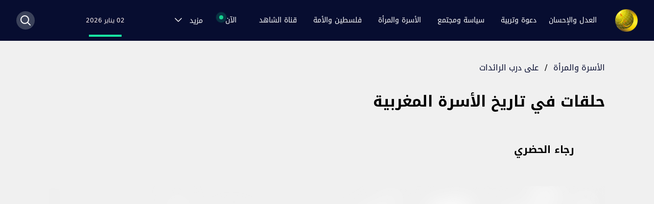

--- FILE ---
content_type: text/html; charset=utf-8
request_url: https://www.aljamaa.net/posts/%D8%AD%D9%84%D9%82%D8%A7%D8%AA-%D9%81%D9%8A-%D8%AA%D8%A7%D8%B1%D9%8A%D8%AE-%D8%A7%D9%84%D8%A3%D8%B3%D8%B1%D8%A9-%D8%A7%D9%84%D9%85%D8%BA%D8%B1%D8%A8%D9%8A%D8%A9
body_size: 14670
content:
<!DOCTYPE html><html lang="ar" dir="rtl"><head><meta charSet="utf-8"/><meta name="viewport" content="width=device-width"/><meta property="og:type" content="website"/><meta property="og:image:width" content="126"/><meta property="og:image:height" content="126"/><meta property="og:locale" content="ar_MA"/><link rel="apple-touch-icon" sizes="120x120" href="/favicon/apple-touch-icon.png"/><link rel="icon" type="image/png" sizes="32x32" href="/favicon/favicon-32x32.png"/><link rel="icon" type="image/png" sizes="16x16" href="/favicon/favicon-16x16.png"/><link rel="manifest" href="/favicon/site.webmanifest"/><link rel="mask-icon" href="/favicon/safari-pinned-tab.svg" color="#5bbad5"/><link rel="shortcut icon" href="/favicon/favicon.ico"/><meta name="msapplication-TileColor" content="#da532c"/><meta name="msapplication-config" content="/favicon/browserconfig.xml"/><meta name="theme-color" content="#ffffff"/><title>حلقات في تاريخ الأسرة المغربية | بوابة العدل والإحسان</title><meta name="robots" content="index,follow"/><meta name="description" content="&lt;p&gt;إن المثير في سير هذه الأعلام، هو ما أكدته المصادر حول توفيقهن بين الوظيفة الطبيعية والوظيفة العلمية الدعوية، فمعظمهن كن ربات بيوت..&lt;/p&gt;
"/><meta name="twitter:card" content="summary_large_image"/><meta name="twitter:site" content="@site"/><meta name="twitter:creator" content="@handle"/><meta property="og:title" content="حلقات في تاريخ الأسرة المغربية"/><meta property="og:description" content="&lt;p&gt;إن المثير في سير هذه الأعلام، هو ما أكدته المصادر حول توفيقهن بين الوظيفة الطبيعية والوظيفة العلمية الدعوية، فمعظمهن كن ربات بيوت..&lt;/p&gt;
"/><meta property="og:url" content="https://aljamaa.net/posts/حلقات-في-تاريخ-الأسرة-المغربية"/><meta property="og:image" content="https://aljamaa.com/ar/wp-content/uploads/2021/03/الحضري.jpg"/><meta property="og:image:alt" content="حلقات في تاريخ الأسرة المغربية"/><meta property="og:image:type" content="image/jpeg"/><meta property="og:site_name" content="بوابة العدل والإحسان"/><link rel="canonical" href="https://aljamaa.net/posts/حلقات-في-تاريخ-الأسرة-المغربية"/><meta name="next-head-count" content="29"/><link rel="icon" type="image/x-icon" href="/favicon/favicon.ico"/><link rel="icon" type="image/png" sizes="16x16" href="/favicon/favicon-16x16.png"/><link rel="icon" type="image/png" sizes="32x32" href="/favicon/favicon-32x32.png"/><link rel="apple-touch-icon" sizes="180x180" href="/favicon/apple-touch-icon.png"/><link rel="icon" type="image/png" sizes="96x96" href="/favicon/android-chrome-96x96.png"/><meta name="msapplication-TileImage" content="/favicon/mstile-150x150.png"/><link rel="stylesheet" href="/fonts/style.css" type="text/css" charSet="utf-8"/><script src="https://acrobatservices.adobe.com/view-sdk/viewer.js"></script><link rel="preload" href="/_next/static/css/7f6cefc6c16d48b5.css" as="style"/><link rel="stylesheet" href="/_next/static/css/7f6cefc6c16d48b5.css" data-n-g=""/><link rel="preload" href="/_next/static/css/3d1eb71f8028152c.css" as="style"/><link rel="stylesheet" href="/_next/static/css/3d1eb71f8028152c.css" data-n-p=""/><noscript data-n-css=""></noscript><script defer="" nomodule="" src="/_next/static/chunks/polyfills-c67a75d1b6f99dc8.js"></script><script src="/_next/static/chunks/webpack-6677b3677dd440a1.js" defer=""></script><script src="/_next/static/chunks/framework-4556c45dd113b893.js" defer=""></script><script src="/_next/static/chunks/main-6685ef06fff9dbd6.js" defer=""></script><script src="/_next/static/chunks/pages/_app-ba63b453f247fa7f.js" defer=""></script><script src="/_next/static/chunks/2b7b2d2a-1098ec444d250988.js" defer=""></script><script src="/_next/static/chunks/455-53ba90857fb880dd.js" defer=""></script><script src="/_next/static/chunks/330-baf18653b733c43f.js" defer=""></script><script src="/_next/static/chunks/886-1105fec7eea72802.js" defer=""></script><script src="/_next/static/chunks/pages/posts/%5Bslug%5D-21c0c6855072cf8c.js" defer=""></script><script src="/_next/static/si0dMZZujablGO2oXhQOe/_buildManifest.js" defer=""></script><script src="/_next/static/si0dMZZujablGO2oXhQOe/_ssgManifest.js" defer=""></script></head><body><div id="__next"><style>
    #nprogress {
      pointer-events: none;
    }
    #nprogress .bar {
      background: #29D;
      position: fixed;
      z-index: 9999;
      top: 0;
      left: 0;
      width: 100%;
      height: 3px;
    }
    #nprogress .peg {
      display: block;
      position: absolute;
      right: 0px;
      width: 100px;
      height: 100%;
      box-shadow: 0 0 10px #29D, 0 0 5px #29D;
      opacity: 1;
      -webkit-transform: rotate(3deg) translate(0px, -4px);
      -ms-transform: rotate(3deg) translate(0px, -4px);
      transform: rotate(3deg) translate(0px, -4px);
    }
    #nprogress .spinner {
      display: block;
      position: fixed;
      z-index: 1031;
      top: 15px;
      right: 15px;
    }
    #nprogress .spinner-icon {
      width: 18px;
      height: 18px;
      box-sizing: border-box;
      border: solid 2px transparent;
      border-top-color: #29D;
      border-left-color: #29D;
      border-radius: 50%;
      -webkit-animation: nprogresss-spinner 400ms linear infinite;
      animation: nprogress-spinner 400ms linear infinite;
    }
    .nprogress-custom-parent {
      overflow: hidden;
      position: relative;
    }
    .nprogress-custom-parent #nprogress .spinner,
    .nprogress-custom-parent #nprogress .bar {
      position: absolute;
    }
    @-webkit-keyframes nprogress-spinner {
      0% {
        -webkit-transform: rotate(0deg);
      }
      100% {
        -webkit-transform: rotate(360deg);
      }
    }
    @keyframes nprogress-spinner {
      0% {
        transform: rotate(0deg);
      }
      100% {
        transform: rotate(360deg);
      }
    }
  </style><div class="min-h-screen bg-[#F0F0F0]"><main><nav class="bg-dark-blue h-14 lg:h-20 sticky top-0 z-50" data-headlessui-state=""><div class="mx-4 tablet:mx-28 laptop:mx-auto max-w-7xl px-0 lg:px-8 relative"><div class="relative flex h-14 lg:h-20 items-center justify-between"><div class="flex laptop:hidden"><button class="inline-flex items-center justify-end rounded-md text-gray-400 hover:text-white" id="headlessui-disclosure-button-:Rl9m:" type="button" aria-expanded="false" data-headlessui-state=""><span class="sr-only">Open main menu</span><img src="/images/menu-icon.svg" class="block h-6 w-6"/></button></div><div class="lg:hidden"><a href="/"><img src="/images/pmjs.svg" alt="pmjs" class="h-6"/></a></div><div class="flex items-center justify-end lg:justify-center laptop:items-stretch sm:justify-start laptop:flex-1"><div class="flex flex-shrink-0 items-center"><a href="/"><img class="block h-9 lg:h-11 w-auto lg:hidden" src="/images/logo.png" alt="aljamaa.net"/><img class="hidden h-9 lg:h-11 w-auto lg:block" src="/images/logo.png" alt="aljamaa.net"/></a></div><div class="hidden laptop:mr-6 laptop:flex laptop:justify-between laptop:w-full laptop:gap-4"><div class="flex space-x-2 self-center flex-wrap"><div class="group inline-flex justify-center items-center relative"><a class="whitespace-nowrap block text-center text-white hover:text-[#edc150] group px-3 py-2 rounded-md text-sm font-medium" href="/category/al-adl-wal-ihsan">العدل والإحسان</a><div class="group-hover:block dropdown-menu absolute top-9 right-0 hidden h-auto min-w-[300px]"><ul class="grid grid-cols-2 gap-x-6 top-0 w-auto bg-dark-blue shadow p-4 mt-8 before:content-[&#x27;&#x27;] before:block before:w-0 before:h-0 before:absolute before:top-6 before:border-l-8 before:border-l-[transparent] before:border-r-[transparent] before:border-r-8 before:border-b-[20px] before:border-b-dark-blue "><li class="py-1"><a class="block text-white text-sm uppercase hover:text-[#edc150] cursor-pointer" href="/about-us">من نحن؟</a></li><li class="py-1"><a class="block text-white text-sm uppercase hover:text-[#edc150] cursor-pointer" href="/imam-yassine">فضاء الإمام المجدد</a></li><li class="py-1"><a class="block text-white text-sm uppercase hover:text-[#edc150] cursor-pointer" href="/sub-category/aljamaa-news">أخبار الجماعة</a></li><li class="py-1"><a class="block text-white text-sm uppercase hover:text-[#edc150] cursor-pointer" href="/secretary-general">فضاء الأمين العام</a></li><li class="py-1"><a class="block text-white text-sm uppercase hover:text-[#edc150] cursor-pointer" href="/sub-category/positions-al-adl-wal-ihsan">المواقف</a></li><li class="py-1"><a class="block text-white text-sm uppercase hover:text-[#edc150] cursor-pointer" href="/sub-category/our-word">ولنا كلمة</a></li><li class="py-1"><a class="block text-white text-sm uppercase hover:text-[#edc150] cursor-pointer" href="/sub-category/dialogues">حوارات</a></li><li class="py-1"><a class="block text-white text-sm uppercase hover:text-[#edc150] cursor-pointer" href="/dikra-40">الذكرى الأربعون</a></li><li class="py-1"><a class="block text-white text-sm uppercase hover:text-[#edc150] cursor-pointer" href="/sub-category/articles-al-adl-wal-ihsan">مقالات</a></li><li class="py-1"><a class="block text-white text-sm uppercase hover:text-[#edc150] cursor-pointer" href="/about-us?contactUs">تواصل معنا</a></li></ul></div></div><div class="group inline-flex justify-center items-center relative"><a class="whitespace-nowrap block text-center text-white hover:text-[#edc150] group px-3 py-2 rounded-md text-sm font-medium" href="/category/daawa-tarbia">دعوة وتربية</a><div class="group-hover:block dropdown-menu absolute top-9 right-0 hidden h-auto min-w-[300px]"><ul class="grid grid-cols-2 gap-x-6 top-0 w-auto bg-dark-blue shadow p-4 mt-8 before:content-[&#x27;&#x27;] before:block before:w-0 before:h-0 before:absolute before:top-6 before:border-l-8 before:border-l-[transparent] before:border-r-[transparent] before:border-r-8 before:border-b-[20px] before:border-b-dark-blue "><li class="py-1"><a class="block text-white text-sm uppercase hover:text-[#edc150] cursor-pointer" href="/sub-category/with-quran">في ظلال القرآن</a></li><li class="py-1"><a class="block text-white text-sm uppercase hover:text-[#edc150] cursor-pointer" href="/sub-category/with-sunnah">في رحاب السنّة</a></li><li class="py-1"><a class="block text-white text-sm uppercase hover:text-[#edc150] cursor-pointer" href="/sub-category/suluk-jurisprudence">فقه السلوك</a></li><li class="py-1"><a class="block text-white text-sm uppercase hover:text-[#edc150] cursor-pointer" href="/sub-category/worships">عبادات</a></li><li class="py-1"><a class="block text-white text-sm uppercase hover:text-[#edc150] cursor-pointer" href="/sub-category/high-morals">مكارم الأخلاق</a></li></ul></div></div><div class="group inline-flex justify-center items-center relative"><a class="whitespace-nowrap block text-center text-white hover:text-[#edc150] group px-3 py-2 rounded-md text-sm font-medium" href="/category/politic-society">سياسة ومجتمع</a><div class="group-hover:block dropdown-menu absolute top-9 right-0 hidden h-auto min-w-[300px]"><ul class="grid grid-cols-2 gap-x-6 top-0 w-auto bg-dark-blue shadow p-4 mt-8 before:content-[&#x27;&#x27;] before:block before:w-0 before:h-0 before:absolute before:top-6 before:border-l-8 before:border-l-[transparent] before:border-r-[transparent] before:border-r-8 before:border-b-[20px] before:border-b-dark-blue "><li class="py-1"><a class="block text-white text-sm uppercase hover:text-[#edc150] cursor-pointer" href="/sub-category/politic">سياسة</a></li><li class="py-1"><a class="block text-white text-sm uppercase hover:text-[#edc150] cursor-pointer" href="/sub-category/development">تنمية</a></li><li class="py-1"><a class="block text-white text-sm uppercase hover:text-[#edc150] cursor-pointer" href="/sub-category/society">مجتمع</a></li><li class="py-1"><a class="block text-white text-sm uppercase hover:text-[#edc150] cursor-pointer" href="/sub-category/freedoms">حريات</a></li></ul></div></div><div class="group inline-flex justify-center items-center relative"><a class="whitespace-nowrap block text-center text-white hover:text-[#edc150] group px-3 py-2 rounded-md text-sm font-medium" href="/category/family-woman">الأسرة والمرأة</a><div class="group-hover:block dropdown-menu absolute top-9 right-0 hidden h-auto min-w-[300px]"><ul class="grid grid-cols-2 gap-x-6 top-0 w-auto bg-dark-blue shadow p-4 mt-8 before:content-[&#x27;&#x27;] before:block before:w-0 before:h-0 before:absolute before:top-6 before:border-l-8 before:border-l-[transparent] before:border-r-[transparent] before:border-r-8 before:border-b-[20px] before:border-b-dark-blue "><li class="py-1"><a class="block text-white text-sm uppercase hover:text-[#edc150] cursor-pointer" href="/sub-category/with-tanwir">في رحاب التنوير</a></li><li class="py-1"><a class="block text-white text-sm uppercase hover:text-[#edc150] cursor-pointer" href="/sub-category/role-model">على درب الرائدات</a></li><li class="py-1"><a class="block text-white text-sm uppercase hover:text-[#edc150] cursor-pointer" href="/sub-category/with-family">في كنف الأسرة</a></li><li class="py-1"><a class="block text-white text-sm uppercase hover:text-[#edc150] cursor-pointer" href="/sub-category/taste-beauty">ذوق وجمال</a></li><li class="py-1"><a class="block text-white text-sm uppercase hover:text-[#edc150] cursor-pointer" href="/sub-category/health-nutrition">صحة وتغذية</a></li></ul></div></div><div class="group inline-flex justify-center items-center relative"><a class="whitespace-nowrap block text-center text-white hover:text-[#edc150] group px-3 py-2 rounded-md text-sm font-medium" href="/category/palestine-ummah">فلسطين والأمة</a><div class="group-hover:block dropdown-menu absolute top-9 right-0 hidden h-auto min-w-[300px]"><ul class="grid grid-cols-2 gap-x-6 top-0 w-auto bg-dark-blue shadow p-4 mt-8 before:content-[&#x27;&#x27;] before:block before:w-0 before:h-0 before:absolute before:top-6 before:border-l-8 before:border-l-[transparent] before:border-r-[transparent] before:border-r-8 before:border-b-[20px] before:border-b-dark-blue "><li class="py-1"><a class="block text-white text-sm uppercase hover:text-[#edc150] cursor-pointer" href="/sub-category/quds">أولى القبلتين</a></li><li class="py-1"><a class="block text-white text-sm uppercase hover:text-[#edc150] cursor-pointer" href="/sub-category/resistance">مقاومة الصمود</a></li><li class="py-1"><a class="block text-white text-sm uppercase hover:text-[#edc150] cursor-pointer" href="/sub-category/solidarity">تضامن متجدد</a></li><li class="py-1"><a class="block text-white text-sm uppercase hover:text-[#edc150] cursor-pointer" href="/sub-category/normalization">تطبيع غادر</a></li><li class="py-1"><a class="block text-white text-sm uppercase hover:text-[#edc150] cursor-pointer" href="/sub-category/palestine-history">تاريخ لا ينسى</a></li><li class="py-1"><a class="block text-white text-sm uppercase hover:text-[#edc150] cursor-pointer" href="/sub-category/ummah">أمة تتحرك</a></li><li class="py-1"><a class="block text-white text-sm uppercase hover:text-[#edc150] cursor-pointer" href="/sub-category/witness-word">كلمة شاهدة</a></li></ul></div></div><div class="group inline-flex justify-center items-center relative"><a class="whitespace-nowrap block text-center text-white hover:text-[#edc150] group px-3 py-2 rounded-md text-sm font-medium" href="/chahed-tv">قناة الشاهد</a><div class="group-hover:block dropdown-menu absolute top-9 right-0 hidden h-auto min-w-[300px]"><ul class="grid grid-cols-2 gap-x-6 top-0 w-auto bg-dark-blue shadow p-4 mt-8 before:content-[&#x27;&#x27;] before:block before:w-0 before:h-0 before:absolute before:top-6 before:border-l-8 before:border-l-[transparent] before:border-r-[transparent] before:border-r-8 before:border-b-[20px] before:border-b-dark-blue "><li class="py-1"><a class="block text-white text-sm uppercase hover:text-[#edc150] cursor-pointer" href="/chahed-tv/chahed-al-adl-wal-ihsan">العدل والإحسان</a></li><li class="py-1"><a class="block text-white text-sm uppercase hover:text-[#edc150] cursor-pointer" href="/chahed-tv/chahed-daawa-tarbia">دعوة وتربية</a></li><li class="py-1"><a class="block text-white text-sm uppercase hover:text-[#edc150] cursor-pointer" href="/chahed-tv/chahed-politic-society">سياسة ومجتمع</a></li><li class="py-1"><a class="block text-white text-sm uppercase hover:text-[#edc150] cursor-pointer" href="/chahed-tv/chahed-programs">برامجنا</a></li></ul></div></div><div class="group inline-flex justify-center items-center relative"><span class="mr-3 whitespace-nowrap text-white cursor-pointer group-hover:text-[#edc150] group px-3 py-2 rounded-md text-sm font-medium block text-center"><span class="after:content-[&#x27;&#x27;] after:block after:w-3 after:h-3 after:bg-[#17D390] after:absolute after:top-[2px] after:-left-[14px] after:rounded-full after:opacity-75 before:content-[&#x27;&#x27;] before:block before:w-2 before:h-2 before:bg-[#17D390] before:absolute before:top-1 before:-left-3 before:rounded-full relative after:animate-ping">الآن</span></span><div class="group-hover:block dropdown-menu absolute top-9 right-0 hidden h-auto min-w-[300px]"><ul class="grid grid-cols-2 gap-x-6 top-0 w-auto bg-dark-blue shadow p-4 mt-8 before:content-[&#x27;&#x27;] before:block before:w-0 before:h-0 before:absolute before:top-6 before:border-l-8 before:border-l-[transparent] before:border-r-[transparent] before:border-r-8 before:border-b-[20px] before:border-b-dark-blue "><li class="py-1"><a class="block text-white text-sm uppercase hover:text-[#edc150] cursor-pointer" href="/sub-category/al-aqsa-flood">طوفان الأقصى</a></li><li class="py-1"><a class="block text-white text-sm uppercase hover:text-[#edc150] cursor-pointer" href="/sub-category/political-document">الوثيقة السياسية</a></li></ul></div></div><div class="group inline-flex justify-center items-center relative"><span class="mr-3 whitespace-nowrap text-white cursor-pointer group-hover:text-[#edc150] group px-3 py-2 rounded-md text-sm font-medium block text-center"><span class="">مزيد</span><svg xmlns="http://www.w3.org/2000/svg" fill="none" viewBox="0 0 24 24" stroke-width="1.5" stroke="currentColor" aria-hidden="true" class="inline-block w-5 h-5 mr-3 group-hover:text-[#edc150] text-white"><path stroke-linecap="round" stroke-linejoin="round" d="M19.5 8.25l-7.5 7.5-7.5-7.5"></path></svg></span><div class="group-hover:block dropdown-menu absolute top-9 right-0 hidden h-auto min-w-[300px]"><ul class="grid grid-cols-2 gap-x-6 top-0 w-auto bg-dark-blue shadow p-4 mt-8 before:content-[&#x27;&#x27;] before:block before:w-0 before:h-0 before:absolute before:top-6 before:border-l-8 before:border-l-[transparent] before:border-r-[transparent] before:border-r-8 before:border-b-[20px] before:border-b-dark-blue "><li class="py-1"><a class="block text-white text-sm uppercase hover:text-[#edc150] cursor-pointer" href="/sub-category/international">قضايا دولية</a></li><li class="py-1"><a class="block text-white text-sm uppercase hover:text-[#edc150] cursor-pointer" href="/sub-category/intellect-science">فكر وعلوم</a></li><li class="py-1"><a class="block text-white text-sm uppercase hover:text-[#edc150] cursor-pointer" href="/sub-category/literature-art">أدب وفن</a></li></ul></div></div></div><p class="text-white text-xs text-center relative flex justify-center flex-col"><span class="text-[#18F2A4] whitespace-nowrap"></span><span class="text-xs text-[#F9EEEE] block relative after:content-[&#x27;&#x27;] after:absolute after:h-1 after:w-16 after:bg-[#18F2A4] after:-bottom-6 after:left-1/2 after:-translate-x-1/2">02 يناير 2026</span></p><span></span></div></div><div class="absolute inset-y-0 right-0 lg:flex items-center pr-2 lg laptop:static laptop:inset-auto laptop:mr-6 laptop:pr-0 hidden"><button class="rounded-full bg-[#3B425A] w-9 h-9 flex justify-center items-center"><svg xmlns="http://www.w3.org/2000/svg" fill="none" viewBox="0 0 24 24" stroke-width="1.5" stroke="currentColor" aria-hidden="true" class="text-white w-6 h-6 stroke-2 hover:text-[#edc150]"><path stroke-linecap="round" stroke-linejoin="round" d="M21 21l-5.197-5.197m0 0A7.5 7.5 0 105.196 5.196a7.5 7.5 0 0010.607 10.607z"></path></svg></button></div></div></div></nav><div class="mx-auto max-w-7xl lg:px-8"><div class="mx-auto max-w-6xl lg:px-8 pb-12"><article class="pt-5 lg:pt-10"><div class="mx-4 tablet:mx-0"><a class="text-base text-dark-blue hover:text-[#0E38CB]" href="/category/family-woman">الأسرة والمرأة</a><span class="mx-3">/</span><a class="text-base text-dark-blue hover:text-[#0E38CB]" href="/sub-category/role-model">على درب الرائدات</a></div><div class="mx-4 mt-4 lg:mt-8 tablet:mx-0"><h1 class="text-2xl lg:text-3xl leading-[33px] lg:leading-[44px] font-bold mb-4 lg:mb-12 text-right lg:w-3/4">حلقات في تاريخ الأسرة المغربية</h1></div><div class="hidden md:block md:mb-12"><div class="flex items-center"><div class="w-12 h-12 relative"><a class="text-xl font-bold mr-3" href="/author/1348"><span style="box-sizing:border-box;display:block;overflow:hidden;width:initial;height:initial;background:none;opacity:1;border:0;margin:0;padding:0;position:absolute;top:0;left:0;bottom:0;right:0"><img alt="رجاء الحضري" src="[data-uri]" decoding="async" data-nimg="fill" class="rounded-full" style="position:absolute;top:0;left:0;bottom:0;right:0;box-sizing:border-box;padding:0;border:none;margin:auto;display:block;width:0;height:0;min-width:100%;max-width:100%;min-height:100%;max-height:100%"/><noscript><img alt="رجاء الحضري" sizes="100vw" srcSet="/_next/image?url=https%3A%2F%2Fsecure.gravatar.com%2Favatar%2F18781c48f653985f7e0840da5473370222a3dee52639b74e46953f76be89ef4d%3Fs%3D96%26d%3Dmm%26r%3Dg&amp;w=640&amp;q=75 640w, /_next/image?url=https%3A%2F%2Fsecure.gravatar.com%2Favatar%2F18781c48f653985f7e0840da5473370222a3dee52639b74e46953f76be89ef4d%3Fs%3D96%26d%3Dmm%26r%3Dg&amp;w=750&amp;q=75 750w, /_next/image?url=https%3A%2F%2Fsecure.gravatar.com%2Favatar%2F18781c48f653985f7e0840da5473370222a3dee52639b74e46953f76be89ef4d%3Fs%3D96%26d%3Dmm%26r%3Dg&amp;w=828&amp;q=75 828w, /_next/image?url=https%3A%2F%2Fsecure.gravatar.com%2Favatar%2F18781c48f653985f7e0840da5473370222a3dee52639b74e46953f76be89ef4d%3Fs%3D96%26d%3Dmm%26r%3Dg&amp;w=1080&amp;q=75 1080w, /_next/image?url=https%3A%2F%2Fsecure.gravatar.com%2Favatar%2F18781c48f653985f7e0840da5473370222a3dee52639b74e46953f76be89ef4d%3Fs%3D96%26d%3Dmm%26r%3Dg&amp;w=1200&amp;q=75 1200w, /_next/image?url=https%3A%2F%2Fsecure.gravatar.com%2Favatar%2F18781c48f653985f7e0840da5473370222a3dee52639b74e46953f76be89ef4d%3Fs%3D96%26d%3Dmm%26r%3Dg&amp;w=1920&amp;q=75 1920w, /_next/image?url=https%3A%2F%2Fsecure.gravatar.com%2Favatar%2F18781c48f653985f7e0840da5473370222a3dee52639b74e46953f76be89ef4d%3Fs%3D96%26d%3Dmm%26r%3Dg&amp;w=2048&amp;q=75 2048w, /_next/image?url=https%3A%2F%2Fsecure.gravatar.com%2Favatar%2F18781c48f653985f7e0840da5473370222a3dee52639b74e46953f76be89ef4d%3Fs%3D96%26d%3Dmm%26r%3Dg&amp;w=3840&amp;q=75 3840w" src="/_next/image?url=https%3A%2F%2Fsecure.gravatar.com%2Favatar%2F18781c48f653985f7e0840da5473370222a3dee52639b74e46953f76be89ef4d%3Fs%3D96%26d%3Dmm%26r%3Dg&amp;w=3840&amp;q=75" decoding="async" data-nimg="fill" style="position:absolute;top:0;left:0;bottom:0;right:0;box-sizing:border-box;padding:0;border:none;margin:auto;display:block;width:0;height:0;min-width:100%;max-width:100%;min-height:100%;max-height:100%" class="rounded-full" loading="lazy"/></noscript></span></a></div><a class="text-xl font-bold mr-3" href="/author/1348">رجاء الحضري</a></div></div><div class="my-4 md:mb-8 sm:mx-0"><div class="sm:mx-0 relative -mb-[7px] overflow"><span style="box-sizing:border-box;display:inline-block;overflow:hidden;width:initial;height:initial;background:none;opacity:1;border:0;margin:0;padding:0;position:relative;max-width:100%"><span style="box-sizing:border-box;display:block;width:initial;height:initial;background:none;opacity:1;border:0;margin:0;padding:0;max-width:100%"><img style="display:block;max-width:100%;width:initial;height:initial;background:none;opacity:1;border:0;margin:0;padding:0" alt="" aria-hidden="true" src="data:image/svg+xml,%3csvg%20xmlns=%27http://www.w3.org/2000/svg%27%20version=%271.1%27%20width=%272000%27%20height=%271125%27/%3e"/></span><img alt="Cover Image for حلقات في تاريخ الأسرة المغربية" src="[data-uri]" decoding="async" data-nimg="intrinsic" class="lg:rounded-md shadow-small" style="position:absolute;top:0;left:0;bottom:0;right:0;box-sizing:border-box;padding:0;border:none;margin:auto;display:block;width:0;height:0;min-width:100%;max-width:100%;min-height:100%;max-height:100%;background-size:cover;background-position:0% 0%;filter:blur(20px);background-image:url(&quot;/images/pmjs.svg&quot;)"/><noscript><img alt="Cover Image for حلقات في تاريخ الأسرة المغربية" srcSet="/_next/image?url=https%3A%2F%2Faljamaa.com%2Far%2Fwp-content%2Fuploads%2F2021%2F03%2F%D8%A7%D9%84%D8%AD%D8%B6%D8%B1%D9%8A.jpg&amp;w=2048&amp;q=75 1x, /_next/image?url=https%3A%2F%2Faljamaa.com%2Far%2Fwp-content%2Fuploads%2F2021%2F03%2F%D8%A7%D9%84%D8%AD%D8%B6%D8%B1%D9%8A.jpg&amp;w=3840&amp;q=75 2x" src="/_next/image?url=https%3A%2F%2Faljamaa.com%2Far%2Fwp-content%2Fuploads%2F2021%2F03%2F%D8%A7%D9%84%D8%AD%D8%B6%D8%B1%D9%8A.jpg&amp;w=3840&amp;q=75" decoding="async" data-nimg="intrinsic" style="position:absolute;top:0;left:0;bottom:0;right:0;box-sizing:border-box;padding:0;border:none;margin:auto;display:block;width:0;height:0;min-width:100%;max-width:100%;min-height:100%;max-height:100%" class="lg:rounded-md shadow-small" loading="lazy"/></noscript></span><div class="absolute bottom-5 left-3 lg:bottom-10 lg:left-6 z-40"><div class="flex overflow-hidden w-full"><button class="w-9 h-9 lg:w-10 lg:h-10 flex justify-center items-center bg-white rounded-full ml-2 z-40"><svg class="" width="26" height="16" viewBox="0 0 26 28" fill="none" xmlns="http://www.w3.org/2000/svg"><circle cx="5.93218" cy="13.9996" r="5.93218" fill="#C0C0C0"></circle><circle cx="20.1693" cy="4.98303" r="4.98303" fill="#C0C0C0"></circle><circle cx="20.1693" cy="23.0172" r="4.98303" fill="#C0C0C0"></circle><path d="M18.7455 5.93262L7.35571 13.2885M19.2201 21.8309L8.77944 15.4241" stroke="#C0C0C0" stroke-width="2.54872" stroke-linecap="round"></path></svg></button><div style="opacity:0;display:none"><button aria-label="whatsapp" class="react-share__ShareButton ml-2 hover:scale-105" style="background-color:transparent;border:none;padding:0;font:inherit;color:inherit;cursor:pointer"><svg viewBox="0 0 64 64" width="64" height="64" class="w-9 h-9 lg:w-10 lg:h-10"><circle cx="32" cy="32" r="31" fill="#25D366"></circle><path d="m42.32286,33.93287c-0.5178,-0.2589 -3.04726,-1.49644 -3.52105,-1.66732c-0.4712,-0.17346 -0.81554,-0.2589 -1.15987,0.2589c-0.34175,0.51004 -1.33075,1.66474 -1.63108,2.00648c-0.30032,0.33658 -0.60064,0.36247 -1.11327,0.12945c-0.5178,-0.2589 -2.17994,-0.80259 -4.14759,-2.56312c-1.53269,-1.37217 -2.56312,-3.05503 -2.86603,-3.57283c-0.30033,-0.5178 -0.03366,-0.80259 0.22524,-1.06149c0.23301,-0.23301 0.5178,-0.59547 0.7767,-0.90616c0.25372,-0.31068 0.33657,-0.5178 0.51262,-0.85437c0.17088,-0.36246 0.08544,-0.64725 -0.04402,-0.90615c-0.12945,-0.2589 -1.15987,-2.79613 -1.58964,-3.80584c-0.41424,-1.00971 -0.84142,-0.88027 -1.15987,-0.88027c-0.29773,-0.02588 -0.64208,-0.02588 -0.98382,-0.02588c-0.34693,0 -0.90616,0.12945 -1.37736,0.62136c-0.4712,0.5178 -1.80194,1.76053 -1.80194,4.27186c0,2.51134 1.84596,4.945 2.10227,5.30747c0.2589,0.33657 3.63497,5.51458 8.80262,7.74113c1.23237,0.5178 2.1903,0.82848 2.94111,1.08738c1.23237,0.38836 2.35599,0.33657 3.24402,0.20712c0.99159,-0.15534 3.04985,-1.24272 3.47963,-2.45956c0.44013,-1.21683 0.44013,-2.22654 0.31068,-2.45955c-0.12945,-0.23301 -0.46601,-0.36247 -0.98382,-0.59548m-9.40068,12.84407l-0.02589,0c-3.05503,0 -6.08417,-0.82849 -8.72495,-2.38189l-0.62136,-0.37023l-6.47252,1.68286l1.73463,-6.29129l-0.41424,-0.64725c-1.70875,-2.71846 -2.6149,-5.85116 -2.6149,-9.07706c0,-9.39809 7.68934,-17.06155 17.15993,-17.06155c4.58253,0 8.88029,1.78642 12.11655,5.02268c3.23625,3.21036 5.02267,7.50812 5.02267,12.06476c-0.0078,9.3981 -7.69712,17.06155 -17.14699,17.06155m14.58906,-31.58846c-3.93529,-3.80584 -9.1133,-5.95471 -14.62789,-5.95471c-11.36055,0 -20.60848,9.2065 -20.61625,20.52564c0,3.61684 0.94757,7.14565 2.75211,10.26282l-2.92557,10.63564l10.93337,-2.85309c3.0136,1.63108 6.4052,2.4958 9.85634,2.49839l0.01037,0c11.36574,0 20.61884,-9.2091 20.62403,-20.53082c0,-5.48093 -2.14111,-10.64081 -6.03239,-14.51915" fill="white"></path></svg></button><button aria-label="facebook" class="react-share__ShareButton ml-2 hover:scale-105" style="background-color:transparent;border:none;padding:0;font:inherit;color:inherit;cursor:pointer"><svg viewBox="0 0 64 64" width="64" height="64" class="w-9 h-9 lg:w-10 lg:h-10"><circle cx="32" cy="32" r="31" fill="#3b5998"></circle><path d="M34.1,47V33.3h4.6l0.7-5.3h-5.3v-3.4c0-1.5,0.4-2.6,2.6-2.6l2.8,0v-4.8c-0.5-0.1-2.2-0.2-4.1-0.2 c-4.1,0-6.9,2.5-6.9,7V28H24v5.3h4.6V47H34.1z" fill="white"></path></svg></button><button aria-label="telegram" class="react-share__ShareButton ml-2 hover:scale-105" style="background-color:transparent;border:none;padding:0;font:inherit;color:inherit;cursor:pointer"><svg viewBox="0 0 64 64" width="64" height="64" class="w-9 h-9 lg:w-10 lg:h-10"><circle cx="32" cy="32" r="31" fill="#37aee2"></circle><path d="m45.90873,15.44335c-0.6901,-0.0281 -1.37668,0.14048 -1.96142,0.41265c-0.84989,0.32661 -8.63939,3.33986 -16.5237,6.39174c-3.9685,1.53296 -7.93349,3.06593 -10.98537,4.24067c-3.05012,1.1765 -5.34694,2.05098 -5.4681,2.09312c-0.80775,0.28096 -1.89996,0.63566 -2.82712,1.72788c-0.23354,0.27218 -0.46884,0.62161 -0.58825,1.10275c-0.11941,0.48114 -0.06673,1.09222 0.16682,1.5716c0.46533,0.96052 1.25376,1.35737 2.18443,1.71383c3.09051,0.99037 6.28638,1.93508 8.93263,2.8236c0.97632,3.44171 1.91401,6.89571 2.84116,10.34268c0.30554,0.69185 0.97105,0.94823 1.65764,0.95525l-0.00351,0.03512c0,0 0.53908,0.05268 1.06412,-0.07375c0.52679,-0.12292 1.18879,-0.42846 1.79109,-0.99212c0.662,-0.62161 2.45836,-2.38812 3.47683,-3.38552l7.6736,5.66477l0.06146,0.03512c0,0 0.84989,0.59703 2.09312,0.68132c0.62161,0.04214 1.4399,-0.07726 2.14229,-0.59176c0.70766,-0.51626 1.1765,-1.34683 1.396,-2.29506c0.65673,-2.86224 5.00979,-23.57745 5.75257,-27.00686l-0.02107,0.08077c0.51977,-1.93157 0.32837,-3.70159 -0.87096,-4.74991c-0.60054,-0.52152 -1.2924,-0.7498 -1.98425,-0.77965l0,0.00176zm-0.2072,3.29069c0.04741,0.0439 0.0439,0.0439 0.00351,0.04741c-0.01229,-0.00351 0.14048,0.2072 -0.15804,1.32576l-0.01229,0.04214l-0.00878,0.03863c-0.75858,3.50668 -5.15554,24.40802 -5.74203,26.96472c-0.08077,0.34417 -0.11414,0.31959 -0.09482,0.29852c-0.1756,-0.02634 -0.50045,-0.16506 -0.52679,-0.1756l-13.13468,-9.70175c4.4988,-4.33199 9.09945,-8.25307 13.744,-12.43229c0.8218,-0.41265 0.68483,-1.68573 -0.29852,-1.70681c-1.04305,0.24584 -1.92279,0.99564 -2.8798,1.47502c-5.49971,3.2626 -11.11882,6.13186 -16.55882,9.49279c-2.792,-0.97105 -5.57873,-1.77704 -8.15298,-2.57601c2.2336,-0.89555 4.00889,-1.55579 5.75608,-2.23009c3.05188,-1.1765 7.01687,-2.7042 10.98537,-4.24067c7.94051,-3.06944 15.92667,-6.16346 16.62028,-6.43037l0.05619,-0.02283l0.05268,-0.02283c0.19316,-0.0878 0.30378,-0.09658 0.35471,-0.10009c0,0 -0.01756,-0.05795 -0.00351,-0.04566l-0.00176,0zm-20.91715,22.0638l2.16687,1.60145c-0.93418,0.91311 -1.81743,1.77353 -2.45485,2.38812l0.28798,-3.98957" fill="white"></path></svg></button><button aria-label="twitter" class="react-share__ShareButton ml-2 hover:scale-105" style="background-color:transparent;border:none;padding:0;font:inherit;color:inherit;cursor:pointer"><svg viewBox="0 0 64 64" width="64" height="64" class="w-9 h-9 lg:w-10 lg:h-10"><circle cx="32" cy="32" r="31" fill="#00aced"></circle><path d="M48,22.1c-1.2,0.5-2.4,0.9-3.8,1c1.4-0.8,2.4-2.1,2.9-3.6c-1.3,0.8-2.7,1.3-4.2,1.6 C41.7,19.8,40,19,38.2,19c-3.6,0-6.6,2.9-6.6,6.6c0,0.5,0.1,1,0.2,1.5c-5.5-0.3-10.3-2.9-13.5-6.9c-0.6,1-0.9,2.1-0.9,3.3 c0,2.3,1.2,4.3,2.9,5.5c-1.1,0-2.1-0.3-3-0.8c0,0,0,0.1,0,0.1c0,3.2,2.3,5.8,5.3,6.4c-0.6,0.1-1.1,0.2-1.7,0.2c-0.4,0-0.8,0-1.2-0.1 c0.8,2.6,3.3,4.5,6.1,4.6c-2.2,1.8-5.1,2.8-8.2,2.8c-0.5,0-1.1,0-1.6-0.1c2.9,1.9,6.4,2.9,10.1,2.9c12.1,0,18.7-10,18.7-18.7 c0-0.3,0-0.6,0-0.8C46,24.5,47.1,23.4,48,22.1z" fill="white"></path></svg></button><button aria-label="email" class="react-share__ShareButton hover:scale-105" style="background-color:transparent;border:none;padding:0;font:inherit;color:inherit;cursor:pointer"><svg viewBox="0 0 64 64" width="64" height="64" class="w-9 h-9 lg:w-10 lg:h-10"><circle cx="32" cy="32" r="31" fill="#7f7f7f"></circle><path d="M17,22v20h30V22H17z M41.1,25L32,32.1L22.9,25H41.1z M20,39V26.6l12,9.3l12-9.3V39H20z" fill="white"></path></svg></button></div></div></div></div></div><div class="block md:hidden mb-6 mx-4"><div class="flex justify-between items-center my-5"><div class="text-sm text-dark-blue">نشر بتاريخ<!-- --> <time class="font-bold">17 مارس 2021 على الساعة 12:45</time></div></div><div class="flex items-center"><div class="w-12 h-12 relative"><a class="text-xl font-bold mr-3" href="/author/1348"><span style="box-sizing:border-box;display:block;overflow:hidden;width:initial;height:initial;background:none;opacity:1;border:0;margin:0;padding:0;position:absolute;top:0;left:0;bottom:0;right:0"><img alt="رجاء الحضري" src="[data-uri]" decoding="async" data-nimg="fill" class="rounded-full" style="position:absolute;top:0;left:0;bottom:0;right:0;box-sizing:border-box;padding:0;border:none;margin:auto;display:block;width:0;height:0;min-width:100%;max-width:100%;min-height:100%;max-height:100%"/><noscript><img alt="رجاء الحضري" sizes="100vw" srcSet="/_next/image?url=https%3A%2F%2Fsecure.gravatar.com%2Favatar%2F18781c48f653985f7e0840da5473370222a3dee52639b74e46953f76be89ef4d%3Fs%3D96%26d%3Dmm%26r%3Dg&amp;w=640&amp;q=75 640w, /_next/image?url=https%3A%2F%2Fsecure.gravatar.com%2Favatar%2F18781c48f653985f7e0840da5473370222a3dee52639b74e46953f76be89ef4d%3Fs%3D96%26d%3Dmm%26r%3Dg&amp;w=750&amp;q=75 750w, /_next/image?url=https%3A%2F%2Fsecure.gravatar.com%2Favatar%2F18781c48f653985f7e0840da5473370222a3dee52639b74e46953f76be89ef4d%3Fs%3D96%26d%3Dmm%26r%3Dg&amp;w=828&amp;q=75 828w, /_next/image?url=https%3A%2F%2Fsecure.gravatar.com%2Favatar%2F18781c48f653985f7e0840da5473370222a3dee52639b74e46953f76be89ef4d%3Fs%3D96%26d%3Dmm%26r%3Dg&amp;w=1080&amp;q=75 1080w, /_next/image?url=https%3A%2F%2Fsecure.gravatar.com%2Favatar%2F18781c48f653985f7e0840da5473370222a3dee52639b74e46953f76be89ef4d%3Fs%3D96%26d%3Dmm%26r%3Dg&amp;w=1200&amp;q=75 1200w, /_next/image?url=https%3A%2F%2Fsecure.gravatar.com%2Favatar%2F18781c48f653985f7e0840da5473370222a3dee52639b74e46953f76be89ef4d%3Fs%3D96%26d%3Dmm%26r%3Dg&amp;w=1920&amp;q=75 1920w, /_next/image?url=https%3A%2F%2Fsecure.gravatar.com%2Favatar%2F18781c48f653985f7e0840da5473370222a3dee52639b74e46953f76be89ef4d%3Fs%3D96%26d%3Dmm%26r%3Dg&amp;w=2048&amp;q=75 2048w, /_next/image?url=https%3A%2F%2Fsecure.gravatar.com%2Favatar%2F18781c48f653985f7e0840da5473370222a3dee52639b74e46953f76be89ef4d%3Fs%3D96%26d%3Dmm%26r%3Dg&amp;w=3840&amp;q=75 3840w" src="/_next/image?url=https%3A%2F%2Fsecure.gravatar.com%2Favatar%2F18781c48f653985f7e0840da5473370222a3dee52639b74e46953f76be89ef4d%3Fs%3D96%26d%3Dmm%26r%3Dg&amp;w=3840&amp;q=75" decoding="async" data-nimg="fill" style="position:absolute;top:0;left:0;bottom:0;right:0;box-sizing:border-box;padding:0;border:none;margin:auto;display:block;width:0;height:0;min-width:100%;max-width:100%;min-height:100%;max-height:100%" class="rounded-full" loading="lazy"/></noscript></span></a></div><a class="text-xl font-bold mr-3" href="/author/1348">رجاء الحضري</a></div></div><div class="hidden lg:flex justify-between items-center mb-20 mx-4 tablet:mx-0"><div class="text-lg text-dark-blue">نشر بتاريخ<!-- --> <time class="font-bold">17 مارس 2021 على الساعة 12:45</time></div></div><div><div class="post-body_content__1R6cU"><p style="text-align:justify">«ما يكون لكمالها العلمي والخلقي وتقواها إلا زينةٌ عقيمة إن أفادتها إفادة فهي فائدة محدودة، ينقطع بعد الموت عملها إن لم تُخَلِّفْ ذرية صالحة، إن لم تساهم في بناء الأمة، إن لم توظِّف كمالها العلمي والخلقي والقلبي في صنع مستقبل أمتها، واكتفَتْ بكونها معْبَراً لبروز الذرية، ومحطة لمرورها» (1).</p><p style="text-align:justify">درة عزيزة من درر الإمام، نستهل بها الغوص في الذاكرة المغربية، نستجلي ما غيبته الكتابات من أدوار وازنة للمرأة، وبوبته في غير بابه، نعيد قراءة فصول من تاريخ سطرته آيادي نسائية، أسهمت في بناء أمة وصناعة رموزها. قراءة معتبر تروم استنهاض همم تحمل هم إحياء وظيفة الفطرة، التي استهدفت تحت مسميات حقوقية استفرغت من روحها، التي بها وعليها تنجمع أكباد اليوم وعُمَد الغد… تلك هي وظيفة الأمومة عماد الأسرة.</p><p style="text-align:justify"><strong><span style="color:#0000ff">دور الأسرة في التربية</span></strong></p><p style="text-align:justify">تعتبر الأسرة الخلية الأولى التي يتلقى فيها الطفل الأساسيات الأولى في التربية، ينطبع بطابعها ويتأثر بتوجيهها. وبحكم التواجد الدائم للمرأة في البيت، يكون لها تأثير أقوى من الأب، وغيابها بدوره يؤثر بشكل سلبي على نفسية الأبناء. وقد ترسخ لدى المجتمع عبر العصور، أن صلاح الأبناء مرتهن بصلاح الأمهات، غاضين الطرف عن الأب ضمن ما تكرس من فكر ذكوري، ينزه الرجل ويؤثم المرأة، على الرغم من ثبوت مسؤوليته في كثير من الأحيان.</p><p style="text-align:justify">واللافت للانتباه ما تتداوله الأمثال الشعبية وبعض الثقافات، التي تعتبر أبناء من يتفرغن للعلم نشأ فاضلا، بل وينعتونهم بـ”أولاد السيدات الزكيات” (2)، بحكم تأثير ما يتشربونه من علم على تكوينهم التربوي (3). وبالفعل ذاك ما لاحظناه من خلال تفحص تراجم بعض الأعلام النسائية، التي أكدت ارتقاءهن إلى الكمال الوظيفي لتمكنهن من استثمار كمالهن العلمي في توجيه نشئهن؛ توجيها أسهم في صنع رجال كانوا بالفعل حلقة منيرة في تاريخ المغرب، شاركوا في البناء وخلدوا إنجازات، حق للمرأة المغربية أن تفخر بما صنعت أمومتها.</p><p style="text-align:justify"><strong><span style="color:#0000ff">أثر الأم في تكوين الأعلام</span></strong></p><p style="text-align:justify">أدركت المرأة أهمية دورها في تربية أبنائها بفضل العلم الذي تلقته، فعملت على تهيئة نشء قادر على المشاركة الفاعلة في مجتمعه، حاملا وليس محمولا، فكانت المرأة في كثير من الأحيان تتقلد مهمات أكثر من طاقتها في سبيل ذلك، فتقوم بدور الأب والأم معا. وهو ما لمسناه في أنموذج الفقيهة العالمة “أم البنين” جدة العالم الفقيه “أحمد زروق”، التي تكفلت بتربيته بعد أن فقد والديه في الأسبوع الأول من ولادته، فأحسنت تربيته وحرصت على تعليمه العلوم كما الأساسيات الأولى للعقيدة الصحيحة فضلا عن تحفيظه كتاب الله الذي أتمه في سن العاشرة، يقول أحمد زروق في كناشته حول ذلك: “فكانت تعلمني التوحيد والتوكل والإيمان والديانة بطريق عجيب، وذلك أنها كانت في بعض الأيام تهيئ لي طعاما، فإذا جئت من الكتاب للفطور تقول: ما عندي شيء، ولكن الرزق في خزائن المولى عز وجل، فاجلس نطلب الله، فتمد يديها وأمد يدي إلى السماء داعيين ساعة، ثم تقول، انظر لعل الله جعل في أركان البيت شيئا فإن الرزق خفي، فنقوم نفتش أنا وهي، فإذا عثرت على ذلك الطعام يعظم فرحي به، وبالله الذي فتح به، فتقول: تعال نشكر قبل أن نأكله، لأجل أن يزيدنا مولانا، فنمد أيدينا” (4).</p><p style="text-align:justify">وبالمثل فإن ما يؤكد تأثير الأم والأسرة بشكل عام في صقل شخصية الأبناء، هو ما صادفناه من علاقة القرابة بين مناصر المرأة؛ الفقيه أحمد بن عرضون (5)، وبين العالمة العريفة بنت خجو جدته لأمه (6)، وهذا يعني أن ما طبع شخصية هذا العالم، وما عرف عنه من تكريم للمرأة، وحرصه على إصلاح كل ما من شأنه أن يهدم الروابط الأسرية من خلال اجتهاداته، لهي أصدق دليل على تأثره بالجو العلمي والبيئة المتنورة التي عاش في أحضانها، فضلا عن العين الحافظة التي كانت حاضرة في حياته؛ عين المرأة العالمة بأصول الدين، الذي أهلها لتميز بين الشرع والعرف؛ فكان من تأثير ذلك ما وجدناه لدى عالم أنصف المرأة في كثير من القضايا، بجرأة قل نظيرها في ذلك العصر.</p><p style="text-align:justify">وغير بعيد عن هذه الأسرة العالمة، نلمح تأثير الأخت الكبرى للعريفة؛ آمنة بنت خجو على أسرتها التي أنجبت العالمين محمد بن عبد الله الهبطي المعروف بالكبير، ومحمد بن عبد الله الهبطي المعروف بالصغير، اللذين اشتهرا بنزاهتهما وعلو شأنهما في مجموع العلوم التي كانت تدرس بالقرويين آنذاك (7). تشربا من هذه الأم الفاضلة الصلاح وحب العلم الذي كان حافزا لهما للسير قدما في مسيرة علمية إصلاحية تؤكد تأثرهما بها في أمر الدعوة إلى المعروف والنهي عن المنكر، التي كانت حريصة مع زوجها على القيام بها في زاويتيهما، ضمن ما عرفا به من اجتهاد في بسط منظومات وخطط إصلاحية من خلال ما ألفاه من كتب (8).</p><p style="text-align:justify">في نفس السياق صادفنا تأثير العالمة العابدة عائشة بنت أحمد الإدريسية (9)، في تكوين نجلها ابن عسكر العلمي (10)، خاصة في الفقه والتصوف، وذلك بفضل البيئة الصالحة التي هيأتها له، فقد كانت من أعلام التصوف، عرفت بحسن تدينها وحرصها على الأمر بالمعروف والنهي عن المنكر، وتعليم النساء أمر دينهن، فلا مراء أن يكون من تجليات هذا التأثير؛ ما طبع شخصيته التواقة إلى كل ما هو روحي، واستثماره في علم التأريخ (11).</p><p style="text-align:justify">وتطالعنا المصادر بأم فاضلة أخرى وليست أخيرة من أعلام القرآن والحديث، رحمة بنت الجنان والدة شيخ الجماعة وأحد أعلام المغرب الإمام أبو عبد الله ابن غازي المكناسي (ت 919هـ)، عالم القراءات، والتفسير، والحديث، والحساب، والنحو، واللغة، والتاريخ، كان لوالدته الفضل الأكبر في تنشئته على حب العلم والأخلاق الفاضلة.</p><p style="text-align:justify">إن المثير في سير هذه الأعلام، هو ما أكدته المصادر حول توفيقهن بين الوظيفة الطبيعية والوظيفة العلمية الدعوية، فمعظمهن كن ربات بيوت، لم تمنعهن مشاركتهن الوازنة في المجتمع، أن يسهمن في صناعة الإنسان، بشكل يليق بأهل العلم والصلاح. فقد بذلن جهدا كبيرا في تهييء رجال كان لهم شأو في المجتمع.</p><hr/><p>(1) عبد السلام ياسين، تنوير المومنات، مطبوعات الأفق، الدار البيضاء، 1996، ص 219.</p><p>(2) محمد بمب درامي، بصمات نسوية في تكوين الأعلام الصوفية السنغالية خلال القرن 19 و20م، ضمن المرأة في الغرب الإسلامي، ص 182.</p><p>(3) المرجع نفسه.</p><p>(4) أحمد زروق، الكناش صور من الذكريات الأولى، تقديم وتحقيق علي فهمي خشيم، المنشأة الشعبية للنشر والتوزيع والإعلان، المكتبة الزروقية، ص13.</p><p>(5) أحمد بن القاضي، جذوة الاقتباس..، ج1، ص 160.</p><p>(6) فاطمة بوشمال، المرأة والسلطة بشمال المغرب خلال القرنين الخامس عشر والسادس عشر الميلاديين من خلال بعض النماذج، ضمن المرأة في الغرب…، ص 274.</p><p>(7) محمد حجي، الحركة الفكرية في عهد السعديين، ج2، صص 467-468.</p><p>(8) المرجع نفسه.</p><p>(9) محمد بن عسكر، دوحة الناشر…، ص 23-24-25-26-27.</p><p>(10) أحد أعلام التاريخ والقضاء.</p><p>(11) مقدمة دوحة الناشر، ص 8.</p></div></div></article></div></div></main></div><footer class="bg-dark-blue pt-14"><div class="mx-auto max-w-7xl lg:px-8"><div class="py-12 hidden lg:grid grid-cols-1 lg:grid-cols-8 gap-4"><div class=""><img class="block h-16 w-auto" src="/images/logo.png" alt="aljamaa.net"/><div class="mt-8"><h3 class="text-white mb-4 text-base lg:text-base font-bold hover:text-[#edc150]">تابعنا على:</h3><div class="flex"><a href="https://www.facebook.com/alaadlwalihssan/" target="_blank" class="ml-2"><img src="/images/fb-icon.png" alt="facebook"/></a><a href="https://twitter.com/JS1OFFICIEL" target="_blank" class="ml-2"><img src="/images/x-icon.png" alt="twitter"/></a><a href="https://instagram.com/justice.spiritualite" target="_blank" class="ml-2"><img src="/images/insta-icon.png" alt="instagram"/></a><a href="https://t.me/alaadlwalihssan" target="_blank"><svg viewBox="0 0 64 64" width="29" height="29"><circle cx="32" cy="32" r="31" fill="#37aee2"></circle><path d="m45.90873,15.44335c-0.6901,-0.0281 -1.37668,0.14048 -1.96142,0.41265c-0.84989,0.32661 -8.63939,3.33986 -16.5237,6.39174c-3.9685,1.53296 -7.93349,3.06593 -10.98537,4.24067c-3.05012,1.1765 -5.34694,2.05098 -5.4681,2.09312c-0.80775,0.28096 -1.89996,0.63566 -2.82712,1.72788c-0.23354,0.27218 -0.46884,0.62161 -0.58825,1.10275c-0.11941,0.48114 -0.06673,1.09222 0.16682,1.5716c0.46533,0.96052 1.25376,1.35737 2.18443,1.71383c3.09051,0.99037 6.28638,1.93508 8.93263,2.8236c0.97632,3.44171 1.91401,6.89571 2.84116,10.34268c0.30554,0.69185 0.97105,0.94823 1.65764,0.95525l-0.00351,0.03512c0,0 0.53908,0.05268 1.06412,-0.07375c0.52679,-0.12292 1.18879,-0.42846 1.79109,-0.99212c0.662,-0.62161 2.45836,-2.38812 3.47683,-3.38552l7.6736,5.66477l0.06146,0.03512c0,0 0.84989,0.59703 2.09312,0.68132c0.62161,0.04214 1.4399,-0.07726 2.14229,-0.59176c0.70766,-0.51626 1.1765,-1.34683 1.396,-2.29506c0.65673,-2.86224 5.00979,-23.57745 5.75257,-27.00686l-0.02107,0.08077c0.51977,-1.93157 0.32837,-3.70159 -0.87096,-4.74991c-0.60054,-0.52152 -1.2924,-0.7498 -1.98425,-0.77965l0,0.00176zm-0.2072,3.29069c0.04741,0.0439 0.0439,0.0439 0.00351,0.04741c-0.01229,-0.00351 0.14048,0.2072 -0.15804,1.32576l-0.01229,0.04214l-0.00878,0.03863c-0.75858,3.50668 -5.15554,24.40802 -5.74203,26.96472c-0.08077,0.34417 -0.11414,0.31959 -0.09482,0.29852c-0.1756,-0.02634 -0.50045,-0.16506 -0.52679,-0.1756l-13.13468,-9.70175c4.4988,-4.33199 9.09945,-8.25307 13.744,-12.43229c0.8218,-0.41265 0.68483,-1.68573 -0.29852,-1.70681c-1.04305,0.24584 -1.92279,0.99564 -2.8798,1.47502c-5.49971,3.2626 -11.11882,6.13186 -16.55882,9.49279c-2.792,-0.97105 -5.57873,-1.77704 -8.15298,-2.57601c2.2336,-0.89555 4.00889,-1.55579 5.75608,-2.23009c3.05188,-1.1765 7.01687,-2.7042 10.98537,-4.24067c7.94051,-3.06944 15.92667,-6.16346 16.62028,-6.43037l0.05619,-0.02283l0.05268,-0.02283c0.19316,-0.0878 0.30378,-0.09658 0.35471,-0.10009c0,0 -0.01756,-0.05795 -0.00351,-0.04566l-0.00176,0zm-20.91715,22.0638l2.16687,1.60145c-0.93418,0.91311 -1.81743,1.77353 -2.45485,2.38812l0.28798,-3.98957" fill="white"></path></svg></a></div></div></div><div><h3 class="text-white mb-4 text-base lg:text-base font-bold hover:text-[#edc150]"><a href="/category/al-adl-wal-ihsan">العدل والإحسان</a></h3><ul role="list"><li class="text-white mb-1 hover:text-[#edc150]"><a href="/about-us">من نحن؟</a></li><li class="text-white mb-1 hover:text-[#edc150]"><a href="/imam-yassine">فضاء الإمام المجدد</a></li><li class="text-white mb-1 hover:text-[#edc150]"><a href="/sub-category/aljamaa-news">أخبار الجماعة</a></li><li class="text-white mb-1 hover:text-[#edc150]"><a href="/secretary-general">فضاء الأمين العام</a></li><li class="text-white mb-1 hover:text-[#edc150]"><a href="/sub-category/positions-al-adl-wal-ihsan">المواقف</a></li><li class="text-white mb-1 hover:text-[#edc150]"><a href="/sub-category/our-word">ولنا كلمة</a></li><li class="text-white mb-1 hover:text-[#edc150]"><a href="/sub-category/dialogues">حوارات</a></li><li class="text-white mb-1 hover:text-[#edc150]"><a href="/dikra-40">الذكرى الأربعون</a></li><li class="text-white mb-1 hover:text-[#edc150]"><a href="/sub-category/articles-al-adl-wal-ihsan">مقالات</a></li><li class="text-white mb-1 hover:text-[#edc150]"><a href="/about-us?contactUs">تواصل معنا</a></li></ul></div><div><h3 class="text-white mb-4 text-base lg:text-base font-bold hover:text-[#edc150]"><a href="/category/daawa-tarbia">دعوة وتربية</a></h3><ul role="list"><li class="text-white mb-1 hover:text-[#edc150]"><a href="/sub-category/with-quran">في ظلال القرآن</a></li><li class="text-white mb-1 hover:text-[#edc150]"><a href="/sub-category/with-sunnah">في رحاب السنّة</a></li><li class="text-white mb-1 hover:text-[#edc150]"><a href="/sub-category/suluk-jurisprudence">فقه السلوك</a></li><li class="text-white mb-1 hover:text-[#edc150]"><a href="/sub-category/worships">عبادات</a></li><li class="text-white mb-1 hover:text-[#edc150]"><a href="/sub-category/high-morals">مكارم الأخلاق</a></li></ul></div><div><h3 class="text-white mb-4 text-base lg:text-base font-bold hover:text-[#edc150]"><a href="/category/politic-society">سياسة ومجتمع</a></h3><ul role="list"><li class="text-white mb-1 hover:text-[#edc150]"><a href="/sub-category/politic">سياسة</a></li><li class="text-white mb-1 hover:text-[#edc150]"><a href="/sub-category/development">تنمية</a></li><li class="text-white mb-1 hover:text-[#edc150]"><a href="/sub-category/society">مجتمع</a></li><li class="text-white mb-1 hover:text-[#edc150]"><a href="/sub-category/freedoms">حريات</a></li></ul></div><div><h3 class="text-white mb-4 text-base lg:text-base font-bold hover:text-[#edc150]"><a href="/category/family-woman">الأسرة والمرأة</a></h3><ul role="list"><li class="text-white mb-1 hover:text-[#edc150]"><a href="/sub-category/with-tanwir">في رحاب التنوير</a></li><li class="text-white mb-1 hover:text-[#edc150]"><a href="/sub-category/role-model">على درب الرائدات</a></li><li class="text-white mb-1 hover:text-[#edc150]"><a href="/sub-category/with-family">في كنف الأسرة</a></li><li class="text-white mb-1 hover:text-[#edc150]"><a href="/sub-category/taste-beauty">ذوق وجمال</a></li><li class="text-white mb-1 hover:text-[#edc150]"><a href="/sub-category/health-nutrition">صحة وتغذية</a></li></ul></div><div><h3 class="text-white mb-4 text-base lg:text-base font-bold hover:text-[#edc150]"><a href="/category/palestine-ummah">فلسطين والأمة</a></h3><ul role="list"><li class="text-white mb-1 hover:text-[#edc150]"><a href="/sub-category/quds">أولى القبلتين</a></li><li class="text-white mb-1 hover:text-[#edc150]"><a href="/sub-category/resistance">مقاومة الصمود</a></li><li class="text-white mb-1 hover:text-[#edc150]"><a href="/sub-category/solidarity">تضامن متجدد</a></li><li class="text-white mb-1 hover:text-[#edc150]"><a href="/sub-category/normalization">تطبيع غادر</a></li><li class="text-white mb-1 hover:text-[#edc150]"><a href="/sub-category/palestine-history">تاريخ لا ينسى</a></li><li class="text-white mb-1 hover:text-[#edc150]"><a href="/sub-category/ummah">أمة تتحرك</a></li><li class="text-white mb-1 hover:text-[#edc150]"><a href="/sub-category/witness-word">كلمة شاهدة</a></li></ul></div><div><h3 class="text-white mb-4 text-base lg:text-base font-bold hover:text-[#edc150]"><a href="/chahed-tv">قناة الشاهد</a></h3><ul role="list"><li class="text-white mb-1 hover:text-[#edc150]"><a href="/chahed-tv/chahed-al-adl-wal-ihsan">العدل والإحسان</a></li><li class="text-white mb-1 hover:text-[#edc150]"><a href="/chahed-tv/chahed-daawa-tarbia">دعوة وتربية</a></li><li class="text-white mb-1 hover:text-[#edc150]"><a href="/chahed-tv/chahed-politic-society">سياسة ومجتمع</a></li><li class="text-white mb-1 hover:text-[#edc150]"><a href="/chahed-tv/chahed-programs">برامجنا</a></li></ul></div><div><h3 class="text-white mb-4 text-base lg:text-base font-bold hover:text-[#edc150]"><a href="/posts/[slug]">الآن</a></h3><ul role="list"><li class="text-white mb-1 hover:text-[#edc150]"><a href="/sub-category/al-aqsa-flood">طوفان الأقصى</a></li><li class="text-white mb-1 hover:text-[#edc150]"><a href="/sub-category/political-document">الوثيقة السياسية</a></li></ul></div><div><h3 class="text-white mb-4 text-base lg:text-base font-bold hover:text-[#edc150]"><a href="/posts/[slug]">مزيد</a></h3><ul role="list"><li class="text-white mb-1 hover:text-[#edc150]"><a href="/sub-category/international">قضايا دولية</a></li><li class="text-white mb-1 hover:text-[#edc150]"><a href="/sub-category/intellect-science">فكر وعلوم</a></li><li class="text-white mb-1 hover:text-[#edc150]"><a href="/sub-category/literature-art">أدب وفن</a></li></ul></div></div><div class="lg:hidden mx-4 tablet:mx-28 grid grid-cols-1 tablet:grid-cols-2 pb-10"><div class="mb-4 tablet:mx-auto"><div class="w-40 flex justify-between items-center"><a class="text-white mb-2" href="/category/al-adl-wal-ihsan">العدل والإحسان</a><button class="p-1"><svg xmlns="http://www.w3.org/2000/svg" fill="none" viewBox="0 0 24 24" stroke-width="1.5" stroke="currentColor" aria-hidden="true" class="w-4 text-white stroke-2 stroke-white"><path stroke-linecap="round" stroke-linejoin="round" d="M19.5 8.25l-7.5 7.5-7.5-7.5"></path></svg></button></div><ul role="list" class="mr-4"><li class="text-white mb-1 hover:text-[#edc150]"><a href="/about-us">من نحن؟</a></li><li class="text-white mb-1 hover:text-[#edc150]"><a href="/imam-yassine">فضاء الإمام المجدد</a></li><li class="text-white mb-1 hover:text-[#edc150]"><a href="/sub-category/aljamaa-news">أخبار الجماعة</a></li><li class="text-white mb-1 hover:text-[#edc150]"><a href="/secretary-general">فضاء الأمين العام</a></li><li class="text-white mb-1 hover:text-[#edc150]"><a href="/sub-category/positions-al-adl-wal-ihsan">المواقف</a></li><li class="text-white mb-1 hover:text-[#edc150]"><a href="/sub-category/our-word">ولنا كلمة</a></li><li class="text-white mb-1 hover:text-[#edc150]"><a href="/sub-category/dialogues">حوارات</a></li><li class="text-white mb-1 hover:text-[#edc150]"><a href="/dikra-40">الذكرى الأربعون</a></li><li class="text-white mb-1 hover:text-[#edc150]"><a href="/sub-category/articles-al-adl-wal-ihsan">مقالات</a></li><li class="text-white mb-1 hover:text-[#edc150]"><a href="/about-us?contactUs">تواصل معنا</a></li></ul></div><div class="mb-4 tablet:mx-auto"><div class="w-40 flex justify-between items-center"><a class="text-white mb-2" href="/category/daawa-tarbia">دعوة وتربية</a><button class="p-1"><svg xmlns="http://www.w3.org/2000/svg" fill="none" viewBox="0 0 24 24" stroke-width="1.5" stroke="currentColor" aria-hidden="true" class="w-4 text-white stroke-2 stroke-white"><path stroke-linecap="round" stroke-linejoin="round" d="M19.5 8.25l-7.5 7.5-7.5-7.5"></path></svg></button></div></div><div class="mb-4 tablet:mx-auto"><div class="w-40 flex justify-between items-center"><a class="text-white mb-2" href="/category/politic-society">سياسة ومجتمع</a><button class="p-1"><svg xmlns="http://www.w3.org/2000/svg" fill="none" viewBox="0 0 24 24" stroke-width="1.5" stroke="currentColor" aria-hidden="true" class="w-4 text-white stroke-2 stroke-white"><path stroke-linecap="round" stroke-linejoin="round" d="M19.5 8.25l-7.5 7.5-7.5-7.5"></path></svg></button></div></div><div class="mb-4 tablet:mx-auto"><div class="w-40 flex justify-between items-center"><a class="text-white mb-2" href="/category/family-woman">الأسرة والمرأة</a><button class="p-1"><svg xmlns="http://www.w3.org/2000/svg" fill="none" viewBox="0 0 24 24" stroke-width="1.5" stroke="currentColor" aria-hidden="true" class="w-4 text-white stroke-2 stroke-white"><path stroke-linecap="round" stroke-linejoin="round" d="M19.5 8.25l-7.5 7.5-7.5-7.5"></path></svg></button></div></div><div class="mb-4 tablet:mx-auto"><div class="w-40 flex justify-between items-center"><a class="text-white mb-2" href="/category/palestine-ummah">فلسطين والأمة</a><button class="p-1"><svg xmlns="http://www.w3.org/2000/svg" fill="none" viewBox="0 0 24 24" stroke-width="1.5" stroke="currentColor" aria-hidden="true" class="w-4 text-white stroke-2 stroke-white"><path stroke-linecap="round" stroke-linejoin="round" d="M19.5 8.25l-7.5 7.5-7.5-7.5"></path></svg></button></div></div><div class="mb-4 tablet:mx-auto"><div class="w-40 flex justify-between items-center"><a class="text-white mb-2" href="/chahed-tv">قناة الشاهد</a><button class="p-1"><svg xmlns="http://www.w3.org/2000/svg" fill="none" viewBox="0 0 24 24" stroke-width="1.5" stroke="currentColor" aria-hidden="true" class="w-4 text-white stroke-2 stroke-white"><path stroke-linecap="round" stroke-linejoin="round" d="M19.5 8.25l-7.5 7.5-7.5-7.5"></path></svg></button></div></div><div class="mb-4 tablet:mx-auto"><div class="w-40 flex justify-between items-center"><a class="text-white mb-2" href="/posts/[slug]">الآن</a><button class="p-1"><svg xmlns="http://www.w3.org/2000/svg" fill="none" viewBox="0 0 24 24" stroke-width="1.5" stroke="currentColor" aria-hidden="true" class="w-4 text-white stroke-2 stroke-white"><path stroke-linecap="round" stroke-linejoin="round" d="M19.5 8.25l-7.5 7.5-7.5-7.5"></path></svg></button></div></div><div class="mb-4 tablet:mx-auto"><div class="w-40 flex justify-between items-center"><a class="text-white mb-2" href="/posts/[slug]">مزيد</a><button class="p-1"><svg xmlns="http://www.w3.org/2000/svg" fill="none" viewBox="0 0 24 24" stroke-width="1.5" stroke="currentColor" aria-hidden="true" class="w-4 text-white stroke-2 stroke-white"><path stroke-linecap="round" stroke-linejoin="round" d="M19.5 8.25l-7.5 7.5-7.5-7.5"></path></svg></button></div></div><div class="text-center mt-10"><h3 class="text-white mb-4 text-base lg:text-base font-bold hover:text-[#edc150]">تابعنا على:</h3><div class="flex justify-center"><a href="https://www.facebook.com/alaadlwalihssan/" target="_blank" class="ml-2"><img src="/images/fb-icon.png" alt="facebook"/></a><a href="https://twitter.com/JS1OFFICIEL" target="_blank" class="ml-2"><img src="/images/x-icon.png" alt="twitter"/></a><a href="https://instagram.com/justice.spiritualite" target="_blank" class="ml-2"><img src="/images/insta-icon.png" alt="instagram"/></a><a href="https://t.me/alaadlwalihssan" target="_blank"><svg viewBox="0 0 64 64" width="29" height="29"><circle cx="32" cy="32" r="31" fill="#37aee2"></circle><path d="m45.90873,15.44335c-0.6901,-0.0281 -1.37668,0.14048 -1.96142,0.41265c-0.84989,0.32661 -8.63939,3.33986 -16.5237,6.39174c-3.9685,1.53296 -7.93349,3.06593 -10.98537,4.24067c-3.05012,1.1765 -5.34694,2.05098 -5.4681,2.09312c-0.80775,0.28096 -1.89996,0.63566 -2.82712,1.72788c-0.23354,0.27218 -0.46884,0.62161 -0.58825,1.10275c-0.11941,0.48114 -0.06673,1.09222 0.16682,1.5716c0.46533,0.96052 1.25376,1.35737 2.18443,1.71383c3.09051,0.99037 6.28638,1.93508 8.93263,2.8236c0.97632,3.44171 1.91401,6.89571 2.84116,10.34268c0.30554,0.69185 0.97105,0.94823 1.65764,0.95525l-0.00351,0.03512c0,0 0.53908,0.05268 1.06412,-0.07375c0.52679,-0.12292 1.18879,-0.42846 1.79109,-0.99212c0.662,-0.62161 2.45836,-2.38812 3.47683,-3.38552l7.6736,5.66477l0.06146,0.03512c0,0 0.84989,0.59703 2.09312,0.68132c0.62161,0.04214 1.4399,-0.07726 2.14229,-0.59176c0.70766,-0.51626 1.1765,-1.34683 1.396,-2.29506c0.65673,-2.86224 5.00979,-23.57745 5.75257,-27.00686l-0.02107,0.08077c0.51977,-1.93157 0.32837,-3.70159 -0.87096,-4.74991c-0.60054,-0.52152 -1.2924,-0.7498 -1.98425,-0.77965l0,0.00176zm-0.2072,3.29069c0.04741,0.0439 0.0439,0.0439 0.00351,0.04741c-0.01229,-0.00351 0.14048,0.2072 -0.15804,1.32576l-0.01229,0.04214l-0.00878,0.03863c-0.75858,3.50668 -5.15554,24.40802 -5.74203,26.96472c-0.08077,0.34417 -0.11414,0.31959 -0.09482,0.29852c-0.1756,-0.02634 -0.50045,-0.16506 -0.52679,-0.1756l-13.13468,-9.70175c4.4988,-4.33199 9.09945,-8.25307 13.744,-12.43229c0.8218,-0.41265 0.68483,-1.68573 -0.29852,-1.70681c-1.04305,0.24584 -1.92279,0.99564 -2.8798,1.47502c-5.49971,3.2626 -11.11882,6.13186 -16.55882,9.49279c-2.792,-0.97105 -5.57873,-1.77704 -8.15298,-2.57601c2.2336,-0.89555 4.00889,-1.55579 5.75608,-2.23009c3.05188,-1.1765 7.01687,-2.7042 10.98537,-4.24067c7.94051,-3.06944 15.92667,-6.16346 16.62028,-6.43037l0.05619,-0.02283l0.05268,-0.02283c0.19316,-0.0878 0.30378,-0.09658 0.35471,-0.10009c0,0 -0.01756,-0.05795 -0.00351,-0.04566l-0.00176,0zm-20.91715,22.0638l2.16687,1.60145c-0.93418,0.91311 -1.81743,1.77353 -2.45485,2.38812l0.28798,-3.98957" fill="white"></path></svg></a></div></div><div class="flex items-center flex-col mt-10"><img class="w-10" src="/images/logo.png" alt="aljamaa.net"/><img src="/images/pmjs.svg" alt="pmjs" class="h-8 mt-4"/></div></div><p class="text-white text-center lg:text-left mt-10 lg:mt-0 pb-10">جميع الحقوق محفوظة <!-- -->2026</p></div></footer></div><script id="__NEXT_DATA__" type="application/json">{"props":{"pageProps":{"preview":false,"post":{"databaseId":15140,"title":"حلقات في تاريخ الأسرة المغربية","excerpt":"\u003cp\u003eإن المثير في سير هذه الأعلام، هو ما أكدته المصادر حول توفيقهن بين الوظيفة الطبيعية والوظيفة العلمية الدعوية، فمعظمهن كن ربات بيوت..\u003c/p\u003e\n","slug":"حلقات-في-تاريخ-الأسرة-المغربية","date":"2021-03-17T12:45:30","pdfUrl":{"pdfUrl":null},"featuredImage":{"node":{"sourceUrl":"https://aljamaa.com/ar/wp-content/uploads/2021/03/الحضري.jpg"}},"author":{"node":{"databaseId":1348,"name":"رجاء الحضري","avatar":{"url":"https://secure.gravatar.com/avatar/18781c48f653985f7e0840da5473370222a3dee52639b74e46953f76be89ef4d?s=96\u0026d=mm\u0026r=g"}}},"categories":{"edges":[{"node":{"name":"على درب الرائدات","parent":{"node":{"name":"الأسرة والمرأة","slug":"family-woman"}},"slug":"role-model"}}]},"tags":{"edges":[{"node":{"name":"أعلام الأمة"}},{"node":{"name":"صالحات الأمة"}},{"node":{"name":"الأسرة"}},{"node":{"name":"الأم"}}]},"content":"\u003cp style=\"text-align: justify;\"\u003e«ما يكون لكمالها العلمي والخلقي وتقواها إلا زينةٌ عقيمة إن أفادتها إفادة فهي فائدة محدودة، ينقطع بعد الموت عملها إن لم تُخَلِّفْ ذرية صالحة، إن لم تساهم في بناء الأمة، إن لم توظِّف كمالها العلمي والخلقي والقلبي في صنع مستقبل أمتها، واكتفَتْ بكونها معْبَراً لبروز الذرية، ومحطة لمرورها» (1).\u003c/p\u003e\n\u003cp style=\"text-align: justify;\"\u003eدرة عزيزة من درر الإمام، نستهل بها الغوص في الذاكرة المغربية، نستجلي ما غيبته الكتابات من أدوار وازنة للمرأة، وبوبته في غير بابه، نعيد قراءة فصول من تاريخ سطرته آيادي نسائية، أسهمت في بناء أمة وصناعة رموزها. قراءة معتبر تروم استنهاض همم تحمل هم إحياء وظيفة الفطرة، التي استهدفت تحت مسميات حقوقية استفرغت من روحها، التي بها وعليها تنجمع أكباد اليوم وعُمَد الغد\u0026#8230; تلك هي وظيفة الأمومة عماد الأسرة.\u003c/p\u003e\n\u003cp style=\"text-align: justify;\"\u003e\u003cstrong\u003e\u003cspan style=\"color: #0000ff;\"\u003eدور الأسرة في التربية\u003c/span\u003e\u003c/strong\u003e\u003c/p\u003e\n\u003cp style=\"text-align: justify;\"\u003eتعتبر الأسرة الخلية الأولى التي يتلقى فيها الطفل الأساسيات الأولى في التربية، ينطبع بطابعها ويتأثر بتوجيهها. وبحكم التواجد الدائم للمرأة في البيت، يكون لها تأثير أقوى من الأب، وغيابها بدوره يؤثر بشكل سلبي على نفسية الأبناء. وقد ترسخ لدى المجتمع عبر العصور، أن صلاح الأبناء مرتهن بصلاح الأمهات، غاضين الطرف عن الأب ضمن ما تكرس من فكر ذكوري، ينزه الرجل ويؤثم المرأة، على الرغم من ثبوت مسؤوليته في كثير من الأحيان.\u003c/p\u003e\n\u003cp style=\"text-align: justify;\"\u003eواللافت للانتباه ما تتداوله الأمثال الشعبية وبعض الثقافات، التي تعتبر أبناء من يتفرغن للعلم نشأ فاضلا، بل وينعتونهم بـ\u0026#8221;أولاد السيدات الزكيات\u0026#8221; (2)، بحكم تأثير ما يتشربونه من علم على تكوينهم التربوي (3). وبالفعل ذاك ما لاحظناه من خلال تفحص تراجم بعض الأعلام النسائية، التي أكدت ارتقاءهن إلى الكمال الوظيفي لتمكنهن من استثمار كمالهن العلمي في توجيه نشئهن؛ توجيها أسهم في صنع رجال كانوا بالفعل حلقة منيرة في تاريخ المغرب، شاركوا في البناء وخلدوا إنجازات، حق للمرأة المغربية أن تفخر بما صنعت أمومتها.\u003c/p\u003e\n\u003cp style=\"text-align: justify;\"\u003e\u003cstrong\u003e\u003cspan style=\"color: #0000ff;\"\u003eأثر الأم في تكوين الأعلام\u003c/span\u003e\u003c/strong\u003e\u003c/p\u003e\n\u003cp style=\"text-align: justify;\"\u003eأدركت المرأة أهمية دورها في تربية أبنائها بفضل العلم الذي تلقته، فعملت على تهيئة نشء قادر على المشاركة الفاعلة في مجتمعه، حاملا وليس محمولا، فكانت المرأة في كثير من الأحيان تتقلد مهمات أكثر من طاقتها في سبيل ذلك، فتقوم بدور الأب والأم معا. وهو ما لمسناه في أنموذج الفقيهة العالمة \u0026#8220;أم البنين\u0026#8221; جدة العالم الفقيه \u0026#8220;أحمد زروق\u0026#8221;، التي تكفلت بتربيته بعد أن فقد والديه في الأسبوع الأول من ولادته، فأحسنت تربيته وحرصت على تعليمه العلوم كما الأساسيات الأولى للعقيدة الصحيحة فضلا عن تحفيظه كتاب الله الذي أتمه في سن العاشرة، يقول أحمد زروق في كناشته حول ذلك: \u0026#8220;فكانت تعلمني التوحيد والتوكل والإيمان والديانة بطريق عجيب، وذلك أنها كانت في بعض الأيام تهيئ لي طعاما، فإذا جئت من الكتاب للفطور تقول: ما عندي شيء، ولكن الرزق في خزائن المولى عز وجل، فاجلس نطلب الله، فتمد يديها وأمد يدي إلى السماء داعيين ساعة، ثم تقول، انظر لعل الله جعل في أركان البيت شيئا فإن الرزق خفي، فنقوم نفتش أنا وهي، فإذا عثرت على ذلك الطعام يعظم فرحي به، وبالله الذي فتح به، فتقول: تعال نشكر قبل أن نأكله، لأجل أن يزيدنا مولانا، فنمد أيدينا\u0026#8221; (4).\u003c/p\u003e\n\u003cp style=\"text-align: justify;\"\u003eوبالمثل فإن ما يؤكد تأثير الأم والأسرة بشكل عام في صقل شخصية الأبناء، هو ما صادفناه من علاقة القرابة بين مناصر المرأة؛ الفقيه أحمد بن عرضون (5)، وبين العالمة العريفة بنت خجو جدته لأمه (6)، وهذا يعني أن ما طبع شخصية هذا العالم، وما عرف عنه من تكريم للمرأة، وحرصه على إصلاح كل ما من شأنه أن يهدم الروابط الأسرية من خلال اجتهاداته، لهي أصدق دليل على تأثره بالجو العلمي والبيئة المتنورة التي عاش في أحضانها، فضلا عن العين الحافظة التي كانت حاضرة في حياته؛ عين المرأة العالمة بأصول الدين، الذي أهلها لتميز بين الشرع والعرف؛ فكان من تأثير ذلك ما وجدناه لدى عالم أنصف المرأة في كثير من القضايا، بجرأة قل نظيرها في ذلك العصر.\u003c/p\u003e\n\u003cp style=\"text-align: justify;\"\u003eوغير بعيد عن هذه الأسرة العالمة، نلمح تأثير الأخت الكبرى للعريفة؛ آمنة بنت خجو على أسرتها التي أنجبت العالمين محمد بن عبد الله الهبطي المعروف بالكبير، ومحمد بن عبد الله الهبطي المعروف بالصغير، اللذين اشتهرا بنزاهتهما وعلو شأنهما في مجموع العلوم التي كانت تدرس بالقرويين آنذاك (7). تشربا من هذه الأم الفاضلة الصلاح وحب العلم الذي كان حافزا لهما للسير قدما في مسيرة علمية إصلاحية تؤكد تأثرهما بها في أمر الدعوة إلى المعروف والنهي عن المنكر، التي كانت حريصة مع زوجها على القيام بها في زاويتيهما، ضمن ما عرفا به من اجتهاد في بسط منظومات وخطط إصلاحية من خلال ما ألفاه من كتب (8).\u003c/p\u003e\n\u003cp style=\"text-align: justify;\"\u003eفي نفس السياق صادفنا تأثير العالمة العابدة عائشة بنت أحمد الإدريسية (9)، في تكوين نجلها ابن عسكر العلمي (10)، خاصة في الفقه والتصوف، وذلك بفضل البيئة الصالحة التي هيأتها له، فقد كانت من أعلام التصوف، عرفت بحسن تدينها وحرصها على الأمر بالمعروف والنهي عن المنكر، وتعليم النساء أمر دينهن، فلا مراء أن يكون من تجليات هذا التأثير؛ ما طبع شخصيته التواقة إلى كل ما هو روحي، واستثماره في علم التأريخ (11).\u003c/p\u003e\n\u003cp style=\"text-align: justify;\"\u003eوتطالعنا المصادر بأم فاضلة أخرى وليست أخيرة من أعلام القرآن والحديث، رحمة بنت الجنان والدة شيخ الجماعة وأحد أعلام المغرب الإمام أبو عبد الله ابن غازي المكناسي (ت 919هـ)، عالم القراءات، والتفسير، والحديث، والحساب، والنحو، واللغة، والتاريخ، كان لوالدته الفضل الأكبر في تنشئته على حب العلم والأخلاق الفاضلة.\u003c/p\u003e\n\u003cp style=\"text-align: justify;\"\u003eإن المثير في سير هذه الأعلام، هو ما أكدته المصادر حول توفيقهن بين الوظيفة الطبيعية والوظيفة العلمية الدعوية، فمعظمهن كن ربات بيوت، لم تمنعهن مشاركتهن الوازنة في المجتمع، أن يسهمن في صناعة الإنسان، بشكل يليق بأهل العلم والصلاح. فقد بذلن جهدا كبيرا في تهييء رجال كان لهم شأو في المجتمع.\u003c/p\u003e\n\u003chr /\u003e\n\u003cp\u003e(1) عبد السلام ياسين، تنوير المومنات، مطبوعات الأفق، الدار البيضاء، 1996، ص 219.\u003c/p\u003e\n\u003cp\u003e(2) محمد بمب درامي، بصمات نسوية في تكوين الأعلام الصوفية السنغالية خلال القرن 19 و20م، ضمن المرأة في الغرب الإسلامي، ص 182.\u003c/p\u003e\n\u003cp\u003e(3) المرجع نفسه.\u003c/p\u003e\n\u003cp\u003e(4) أحمد زروق، الكناش صور من الذكريات الأولى، تقديم وتحقيق علي فهمي خشيم، المنشأة الشعبية للنشر والتوزيع والإعلان، المكتبة الزروقية، ص13.\u003c/p\u003e\n\u003cp\u003e(5) أحمد بن القاضي، جذوة الاقتباس..، ج1، ص 160.\u003c/p\u003e\n\u003cp\u003e(6) فاطمة بوشمال، المرأة والسلطة بشمال المغرب خلال القرنين الخامس عشر والسادس عشر الميلاديين من خلال بعض النماذج، ضمن المرأة في الغرب\u0026#8230;، ص 274.\u003c/p\u003e\n\u003cp\u003e(7) محمد حجي، الحركة الفكرية في عهد السعديين، ج2، صص 467-468.\u003c/p\u003e\n\u003cp\u003e(8) المرجع نفسه.\u003c/p\u003e\n\u003cp\u003e(9) محمد بن عسكر، دوحة الناشر\u0026#8230;، ص 23-24-25-26-27.\u003c/p\u003e\n\u003cp\u003e(10) أحد أعلام التاريخ والقضاء.\u003c/p\u003e\n\u003cp\u003e(11) مقدمة دوحة الناشر، ص 8.\u003c/p\u003e\n"}},"__N_SSG":true},"page":"/posts/[slug]","query":{"slug":"حلقات-في-تاريخ-الأسرة-المغربية"},"buildId":"si0dMZZujablGO2oXhQOe","isFallback":false,"gsp":true,"scriptLoader":[]}</script></body></html>

--- FILE ---
content_type: application/javascript; charset=utf-8
request_url: https://www.aljamaa.net/_next/static/chunks/2b7b2d2a-1098ec444d250988.js
body_size: 77838
content:
(self.webpackChunk_N_E=self.webpackChunk_N_E||[]).push([[577],{9299:function(module,__unused_webpack_exports,__webpack_require__){var Buffer=__webpack_require__(8764).Buffer,process=__webpack_require__(4155),factory;globalThis,factory=()=>(()=>{"use strict";var __webpack_modules__=[,(t,e)=>{Object.defineProperty(e,"__esModule",{value:!0}),e.VerbosityLevel=e.Util=e.UnknownErrorException=e.UnexpectedResponseException=e.UNSUPPORTED_FEATURES=e.TextRenderingMode=e.RenderingIntentFlag=e.PermissionFlag=e.PasswordResponses=e.PasswordException=e.PageActionEventType=e.OPS=e.MissingPDFException=e.LINE_FACTOR=e.LINE_DESCENT_FACTOR=e.InvalidPDFException=e.ImageKind=e.IDENTITY_MATRIX=e.FormatError=e.FeatureTest=e.FONT_IDENTITY_MATRIX=e.DocumentActionEventType=e.CMapCompressionType=e.BaseException=e.BASELINE_FACTOR=e.AnnotationType=e.AnnotationStateModelType=e.AnnotationReviewState=e.AnnotationReplyType=e.AnnotationMode=e.AnnotationMarkedState=e.AnnotationFlag=e.AnnotationFieldFlag=e.AnnotationEditorType=e.AnnotationEditorPrefix=e.AnnotationEditorParamsType=e.AnnotationBorderStyleType=e.AnnotationActionEventType=e.AbortException=void 0,e.assert=function(t,e){t||r(e)},e.bytesToString=function(t){"object"===typeof t&&null!==t&&void 0!==t.length||r("Invalid argument for bytesToString");const e=t.length,s=8192;if(e<s)return String.fromCharCode.apply(null,t);const i=[];for(let n=0;n<e;n+=s){const r=Math.min(n+s,e),a=t.subarray(n,r);i.push(String.fromCharCode.apply(null,a))}return i.join("")},e.createPromiseCapability=function(){const t=Object.create(null);let e=!1;return Object.defineProperty(t,"settled",{get:()=>e}),t.promise=new Promise((function(s,i){t.resolve=function(t){e=!0,s(t)},t.reject=function(t){e=!0,i(t)}})),t},e.createValidAbsoluteUrl=function(t,e=null,s=null){if(!t)return null;try{if(s&&"string"===typeof t){if(s.addDefaultProtocol&&t.startsWith("www.")){const e=t.match(/\./g);e&&e.length>=2&&(t=`http://${t}`)}if(s.tryConvertEncoding)try{t=u(t)}catch(i){}}const n=e?new URL(t,e):new URL(t);if(function(t){if(!t)return!1;switch(t.protocol){case"http:":case"https:":case"ftp:":case"mailto:":case"tel:":return!0;default:return!1}}(n))return n}catch(i){}return null},e.getModificationDate=function(t=new Date){return[t.getUTCFullYear().toString(),(t.getUTCMonth()+1).toString().padStart(2,"0"),t.getUTCDate().toString().padStart(2,"0"),t.getUTCHours().toString().padStart(2,"0"),t.getUTCMinutes().toString().padStart(2,"0"),t.getUTCSeconds().toString().padStart(2,"0")].join("")},e.getVerbosityLevel=function(){return i},e.info=function(t){i>=s.INFOS&&console.log(`Info: ${t}`)},e.isArrayBuffer=function(t){return"object"===typeof t&&null!==t&&void 0!==t.byteLength},e.isArrayEqual=function(t,e){if(t.length!==e.length)return!1;for(let s=0,i=t.length;s<i;s++)if(t[s]!==e[s])return!1;return!0},e.objectFromMap=function(t){const e=Object.create(null);for(const[s,i]of t)e[s]=i;return e},e.objectSize=function(t){return Object.keys(t).length},e.setVerbosityLevel=function(t){Number.isInteger(t)&&(i=t)},e.shadow=a,e.string32=function(t){return String.fromCharCode(t>>24&255,t>>16&255,t>>8&255,255&t)},e.stringToBytes=l,e.stringToPDFString=function(t){if(t[0]>="\xef"){let e;if("\xfe"===t[0]&&"\xff"===t[1]?e="utf-16be":"\xff"===t[0]&&"\xfe"===t[1]?e="utf-16le":"\xef"===t[0]&&"\xbb"===t[1]&&"\xbf"===t[2]&&(e="utf-8"),e)try{const s=new TextDecoder(e,{fatal:!0}),i=l(t);return s.decode(i)}catch(s){n(`stringToPDFString: "${s}".`)}}const e=[];for(let i=0,n=t.length;i<n;i++){const s=d[t.charCodeAt(i)];e.push(s?String.fromCharCode(s):t.charAt(i))}return e.join("")},e.stringToUTF8String=u,e.unreachable=r,e.utf8StringToString=function(t){return unescape(encodeURIComponent(t))},e.warn=n,e.IDENTITY_MATRIX=[1,0,0,1,0,0],e.FONT_IDENTITY_MATRIX=[.001,0,0,.001,0,0],e.LINE_FACTOR=1.35,e.LINE_DESCENT_FACTOR=.35,e.BASELINE_FACTOR=.25925925925925924,e.RenderingIntentFlag={ANY:1,DISPLAY:2,PRINT:4,SAVE:8,ANNOTATIONS_FORMS:16,ANNOTATIONS_STORAGE:32,ANNOTATIONS_DISABLE:64,OPLIST:256},e.AnnotationMode={DISABLE:0,ENABLE:1,ENABLE_FORMS:2,ENABLE_STORAGE:3},e.AnnotationEditorPrefix="pdfjs_internal_editor_",e.AnnotationEditorType={DISABLE:-1,NONE:0,FREETEXT:3,INK:15},e.AnnotationEditorParamsType={FREETEXT_SIZE:1,FREETEXT_COLOR:2,FREETEXT_OPACITY:3,INK_COLOR:11,INK_THICKNESS:12,INK_OPACITY:13},e.PermissionFlag={PRINT:4,MODIFY_CONTENTS:8,COPY:16,MODIFY_ANNOTATIONS:32,FILL_INTERACTIVE_FORMS:256,COPY_FOR_ACCESSIBILITY:512,ASSEMBLE:1024,PRINT_HIGH_QUALITY:2048},e.TextRenderingMode={FILL:0,STROKE:1,FILL_STROKE:2,INVISIBLE:3,FILL_ADD_TO_PATH:4,STROKE_ADD_TO_PATH:5,FILL_STROKE_ADD_TO_PATH:6,ADD_TO_PATH:7,FILL_STROKE_MASK:3,ADD_TO_PATH_FLAG:4},e.ImageKind={GRAYSCALE_1BPP:1,RGB_24BPP:2,RGBA_32BPP:3},e.AnnotationType={TEXT:1,LINK:2,FREETEXT:3,LINE:4,SQUARE:5,CIRCLE:6,POLYGON:7,POLYLINE:8,HIGHLIGHT:9,UNDERLINE:10,SQUIGGLY:11,STRIKEOUT:12,STAMP:13,CARET:14,INK:15,POPUP:16,FILEATTACHMENT:17,SOUND:18,MOVIE:19,WIDGET:20,SCREEN:21,PRINTERMARK:22,TRAPNET:23,WATERMARK:24,THREED:25,REDACT:26},e.AnnotationStateModelType={MARKED:"Marked",REVIEW:"Review"},e.AnnotationMarkedState={MARKED:"Marked",UNMARKED:"Unmarked"},e.AnnotationReviewState={ACCEPTED:"Accepted",REJECTED:"Rejected",CANCELLED:"Cancelled",COMPLETED:"Completed",NONE:"None"},e.AnnotationReplyType={GROUP:"Group",REPLY:"R"},e.AnnotationFlag={INVISIBLE:1,HIDDEN:2,PRINT:4,NOZOOM:8,NOROTATE:16,NOVIEW:32,READONLY:64,LOCKED:128,TOGGLENOVIEW:256,LOCKEDCONTENTS:512},e.AnnotationFieldFlag={READONLY:1,REQUIRED:2,NOEXPORT:4,MULTILINE:4096,PASSWORD:8192,NOTOGGLETOOFF:16384,RADIO:32768,PUSHBUTTON:65536,COMBO:131072,EDIT:262144,SORT:524288,FILESELECT:1048576,MULTISELECT:2097152,DONOTSPELLCHECK:4194304,DONOTSCROLL:8388608,COMB:16777216,RICHTEXT:33554432,RADIOSINUNISON:33554432,COMMITONSELCHANGE:67108864},e.AnnotationBorderStyleType={SOLID:1,DASHED:2,BEVELED:3,INSET:4,UNDERLINE:5},e.AnnotationActionEventType={E:"Mouse Enter",X:"Mouse Exit",D:"Mouse Down",U:"Mouse Up",Fo:"Focus",Bl:"Blur",PO:"PageOpen",PC:"PageClose",PV:"PageVisible",PI:"PageInvisible",K:"Keystroke",F:"Format",V:"Validate",C:"Calculate"},e.DocumentActionEventType={WC:"WillClose",WS:"WillSave",DS:"DidSave",WP:"WillPrint",DP:"DidPrint"},e.PageActionEventType={O:"PageOpen",C:"PageClose"};const s={ERRORS:0,WARNINGS:1,INFOS:5};e.VerbosityLevel=s,e.CMapCompressionType={NONE:0,BINARY:1},e.OPS={dependency:1,setLineWidth:2,setLineCap:3,setLineJoin:4,setMiterLimit:5,setDash:6,setRenderingIntent:7,setFlatness:8,setGState:9,save:10,restore:11,transform:12,moveTo:13,lineTo:14,curveTo:15,curveTo2:16,curveTo3:17,closePath:18,rectangle:19,stroke:20,closeStroke:21,fill:22,eoFill:23,fillStroke:24,eoFillStroke:25,closeFillStroke:26,closeEOFillStroke:27,endPath:28,clip:29,eoClip:30,beginText:31,endText:32,setCharSpacing:33,setWordSpacing:34,setHScale:35,setLeading:36,setFont:37,setTextRenderingMode:38,setTextRise:39,moveText:40,setLeadingMoveText:41,setTextMatrix:42,nextLine:43,showText:44,showSpacedText:45,nextLineShowText:46,nextLineSetSpacingShowText:47,setCharWidth:48,setCharWidthAndBounds:49,setStrokeColorSpace:50,setFillColorSpace:51,setStrokeColor:52,setStrokeColorN:53,setFillColor:54,setFillColorN:55,setStrokeGray:56,setFillGray:57,setStrokeRGBColor:58,setFillRGBColor:59,setStrokeCMYKColor:60,setFillCMYKColor:61,shadingFill:62,beginInlineImage:63,beginImageData:64,endInlineImage:65,paintXObject:66,markPoint:67,markPointProps:68,beginMarkedContent:69,beginMarkedContentProps:70,endMarkedContent:71,beginCompat:72,endCompat:73,paintFormXObjectBegin:74,paintFormXObjectEnd:75,beginGroup:76,endGroup:77,beginAnnotation:80,endAnnotation:81,paintImageMaskXObject:83,paintImageMaskXObjectGroup:84,paintImageXObject:85,paintInlineImageXObject:86,paintInlineImageXObjectGroup:87,paintImageXObjectRepeat:88,paintImageMaskXObjectRepeat:89,paintSolidColorImageMask:90,constructPath:91},e.UNSUPPORTED_FEATURES={forms:"forms",javaScript:"javaScript",signatures:"signatures",smask:"smask",shadingPattern:"shadingPattern",errorTilingPattern:"errorTilingPattern",errorExtGState:"errorExtGState",errorXObject:"errorXObject",errorFontLoadType3:"errorFontLoadType3",errorFontState:"errorFontState",errorFontMissing:"errorFontMissing",errorFontTranslate:"errorFontTranslate",errorColorSpace:"errorColorSpace",errorOperatorList:"errorOperatorList",errorFontToUnicode:"errorFontToUnicode",errorFontLoadNative:"errorFontLoadNative",errorFontBuildPath:"errorFontBuildPath",errorFontGetPath:"errorFontGetPath",errorMarkedContent:"errorMarkedContent",errorContentSubStream:"errorContentSubStream"},e.PasswordResponses={NEED_PASSWORD:1,INCORRECT_PASSWORD:2};let i=s.WARNINGS;function n(t){i>=s.WARNINGS&&console.log(`Warning: ${t}`)}function r(t){throw new Error(t)}function a(t,e,s,i=!1){return Object.defineProperty(t,e,{value:s,enumerable:!i,configurable:!0,writable:!1}),s}const o=function(){function t(e,s){this.constructor===t&&r("Cannot initialize BaseException."),this.message=e,this.name=s}return t.prototype=new Error,t.constructor=t,t}();function l(t){"string"!==typeof t&&r("Invalid argument for stringToBytes");const e=t.length,s=new Uint8Array(e);for(let i=0;i<e;++i)s[i]=255&t.charCodeAt(i);return s}e.BaseException=o,e.PasswordException=class extends o{constructor(t,e){super(t,"PasswordException"),this.code=e}},e.UnknownErrorException=class extends o{constructor(t,e){super(t,"UnknownErrorException"),this.details=e}},e.InvalidPDFException=class extends o{constructor(t){super(t,"InvalidPDFException")}},e.MissingPDFException=class extends o{constructor(t){super(t,"MissingPDFException")}},e.UnexpectedResponseException=class extends o{constructor(t,e){super(t,"UnexpectedResponseException"),this.status=e}},e.FormatError=class extends o{constructor(t){super(t,"FormatError")}},e.AbortException=class extends o{constructor(t){super(t,"AbortException")}},e.FeatureTest=class{static get isLittleEndian(){return a(this,"isLittleEndian",function(){const t=new Uint8Array(4);return t[0]=1,1===new Uint32Array(t.buffer,0,1)[0]}())}static get isEvalSupported(){return a(this,"isEvalSupported",function(){try{return new Function(""),!0}catch(t){return!1}}())}static get isOffscreenCanvasSupported(){return a(this,"isOffscreenCanvasSupported","undefined"!==typeof OffscreenCanvas)}static get platform(){return"undefined"===typeof navigator?a(this,"platform",{isWin:!1,isMac:!1}):a(this,"platform",{isWin:navigator.platform.includes("Win"),isMac:navigator.platform.includes("Mac")})}};const c=[...Array(256).keys()].map((t=>t.toString(16).padStart(2,"0")));class h{static makeHexColor(t,e,s){return`#${c[t]}${c[e]}${c[s]}`}static scaleMinMax(t,e){let s;t[0]?(t[0]<0&&(s=e[0],e[0]=e[1],e[1]=s),e[0]*=t[0],e[1]*=t[0],t[3]<0&&(s=e[2],e[2]=e[3],e[3]=s),e[2]*=t[3],e[3]*=t[3]):(s=e[0],e[0]=e[2],e[2]=s,s=e[1],e[1]=e[3],e[3]=s,t[1]<0&&(s=e[2],e[2]=e[3],e[3]=s),e[2]*=t[1],e[3]*=t[1],t[2]<0&&(s=e[0],e[0]=e[1],e[1]=s),e[0]*=t[2],e[1]*=t[2]),e[0]+=t[4],e[1]+=t[4],e[2]+=t[5],e[3]+=t[5]}static transform(t,e){return[t[0]*e[0]+t[2]*e[1],t[1]*e[0]+t[3]*e[1],t[0]*e[2]+t[2]*e[3],t[1]*e[2]+t[3]*e[3],t[0]*e[4]+t[2]*e[5]+t[4],t[1]*e[4]+t[3]*e[5]+t[5]]}static applyTransform(t,e){return[t[0]*e[0]+t[1]*e[2]+e[4],t[0]*e[1]+t[1]*e[3]+e[5]]}static applyInverseTransform(t,e){const s=e[0]*e[3]-e[1]*e[2];return[(t[0]*e[3]-t[1]*e[2]+e[2]*e[5]-e[4]*e[3])/s,(-t[0]*e[1]+t[1]*e[0]+e[4]*e[1]-e[5]*e[0])/s]}static getAxialAlignedBoundingBox(t,e){const s=h.applyTransform(t,e),i=h.applyTransform(t.slice(2,4),e),n=h.applyTransform([t[0],t[3]],e),r=h.applyTransform([t[2],t[1]],e);return[Math.min(s[0],i[0],n[0],r[0]),Math.min(s[1],i[1],n[1],r[1]),Math.max(s[0],i[0],n[0],r[0]),Math.max(s[1],i[1],n[1],r[1])]}static inverseTransform(t){const e=t[0]*t[3]-t[1]*t[2];return[t[3]/e,-t[1]/e,-t[2]/e,t[0]/e,(t[2]*t[5]-t[4]*t[3])/e,(t[4]*t[1]-t[5]*t[0])/e]}static singularValueDecompose2dScale(t){const e=[t[0],t[2],t[1],t[3]],s=t[0]*e[0]+t[1]*e[2],i=t[0]*e[1]+t[1]*e[3],n=t[2]*e[0]+t[3]*e[2],r=t[2]*e[1]+t[3]*e[3],a=(s+r)/2,o=Math.sqrt((s+r)**2-4*(s*r-n*i))/2,l=a+o||1,c=a-o||1;return[Math.sqrt(l),Math.sqrt(c)]}static normalizeRect(t){const e=t.slice(0);return t[0]>t[2]&&(e[0]=t[2],e[2]=t[0]),t[1]>t[3]&&(e[1]=t[3],e[3]=t[1]),e}static intersect(t,e){const s=Math.max(Math.min(t[0],t[2]),Math.min(e[0],e[2])),i=Math.min(Math.max(t[0],t[2]),Math.max(e[0],e[2]));if(s>i)return null;const n=Math.max(Math.min(t[1],t[3]),Math.min(e[1],e[3])),r=Math.min(Math.max(t[1],t[3]),Math.max(e[1],e[3]));return n>r?null:[s,n,i,r]}static bezierBoundingBox(t,e,s,i,n,r,a,o){const l=[],c=[[],[]];let h,d,u,p,g,m,f,b;for(let y=0;y<2;++y)if(0===y?(d=6*t-12*s+6*n,h=-3*t+9*s-9*n+3*a,u=3*s-3*t):(d=6*e-12*i+6*r,h=-3*e+9*i-9*r+3*o,u=3*i-3*e),Math.abs(h)<1e-12){if(Math.abs(d)<1e-12)continue;p=-u/d,0<p&&p<1&&l.push(p)}else f=d*d-4*u*h,b=Math.sqrt(f),f<0||(g=(-d+b)/(2*h),0<g&&g<1&&l.push(g),m=(-d-b)/(2*h),0<m&&m<1&&l.push(m));let _,A=l.length;const v=A;for(;A--;)p=l[A],_=1-p,c[0][A]=_*_*_*t+3*_*_*p*s+3*_*p*p*n+p*p*p*a,c[1][A]=_*_*_*e+3*_*_*p*i+3*_*p*p*r+p*p*p*o;return c[0][v]=t,c[1][v]=e,c[0][v+1]=a,c[1][v+1]=o,c[0].length=c[1].length=v+2,[Math.min(...c[0]),Math.min(...c[1]),Math.max(...c[0]),Math.max(...c[1])]}}e.Util=h;const d=[0,0,0,0,0,0,0,0,0,0,0,0,0,0,0,0,0,0,0,0,0,0,0,0,728,711,710,729,733,731,730,732,0,0,0,0,0,0,0,0,0,0,0,0,0,0,0,0,0,0,0,0,0,0,0,0,0,0,0,0,0,0,0,0,0,0,0,0,0,0,0,0,0,0,0,0,0,0,0,0,0,0,0,0,0,0,0,0,0,0,0,0,0,0,0,0,0,0,0,0,0,0,0,0,0,0,0,0,0,0,0,0,0,0,0,0,0,0,0,0,0,0,0,0,0,0,0,0,8226,8224,8225,8230,8212,8211,402,8260,8249,8250,8722,8240,8222,8220,8221,8216,8217,8218,8482,64257,64258,321,338,352,376,381,305,322,339,353,382,0,8364];function u(t){return decodeURIComponent(escape(t))}},(__unused_webpack_module,exports,__w_pdfjs_require__)=>{Object.defineProperty(exports,"__esModule",{value:!0}),exports.build=exports.RenderTask=exports.PDFWorkerUtil=exports.PDFWorker=exports.PDFPageProxy=exports.PDFDocumentProxy=exports.PDFDocumentLoadingTask=exports.PDFDataRangeTransport=exports.LoopbackPort=exports.DefaultStandardFontDataFactory=exports.DefaultCanvasFactory=exports.DefaultCMapReaderFactory=void 0,exports.getDocument=getDocument,exports.version=void 0;var _util=__w_pdfjs_require__(1),_annotation_storage=__w_pdfjs_require__(3),_display_utils=__w_pdfjs_require__(6),_font_loader=__w_pdfjs_require__(9),_canvas=__w_pdfjs_require__(11),_worker_options=__w_pdfjs_require__(14),_is_node=__w_pdfjs_require__(10),_message_handler=__w_pdfjs_require__(15),_metadata=__w_pdfjs_require__(16),_optional_content_config=__w_pdfjs_require__(17),_transport_stream=__w_pdfjs_require__(18),_xfa_text=__w_pdfjs_require__(19);const DEFAULT_RANGE_CHUNK_SIZE=65536,RENDERING_CANCELLED_TIMEOUT=100;let DefaultCanvasFactory=_display_utils.DOMCanvasFactory;exports.DefaultCanvasFactory=DefaultCanvasFactory;let DefaultCMapReaderFactory=_display_utils.DOMCMapReaderFactory;exports.DefaultCMapReaderFactory=DefaultCMapReaderFactory;let DefaultStandardFontDataFactory=_display_utils.DOMStandardFontDataFactory,createPDFNetworkStream;if(exports.DefaultStandardFontDataFactory=DefaultStandardFontDataFactory,_is_node.isNodeJS){const{NodeCanvasFactory:t,NodeCMapReaderFactory:e,NodeStandardFontDataFactory:s}=__w_pdfjs_require__(20);exports.DefaultCanvasFactory=DefaultCanvasFactory=t,exports.DefaultCMapReaderFactory=DefaultCMapReaderFactory=e,exports.DefaultStandardFontDataFactory=DefaultStandardFontDataFactory=s}if(_is_node.isNodeJS){const{PDFNodeStream:t}=__w_pdfjs_require__(21);createPDFNetworkStream=e=>new t(e)}else{const{PDFNetworkStream:t}=__w_pdfjs_require__(24),{PDFFetchStream:e}=__w_pdfjs_require__(25);createPDFNetworkStream=s=>(0,_display_utils.isValidFetchUrl)(s.url)?new e(s):new t(s)}function getDocument(t){if("string"===typeof t||t instanceof URL)t={url:t};else if((0,_util.isArrayBuffer)(t))t={data:t};else if(t instanceof PDFDataRangeTransport)(0,_display_utils.deprecated)("`PDFDataRangeTransport`-instance, please use a parameter object with `range`-property instead."),t={range:t};else if("object"!==typeof t)throw new Error("Invalid parameter in getDocument, need either string, URL, TypedArray, or parameter object.");if(!t.url&&!t.data&&!t.range)throw new Error("Invalid parameter object: need either .data, .range or .url");const e=new PDFDocumentLoadingTask,s=t.url?getUrlProp(t.url):null,i=t.data?getDataProp(t.data):null,n=t.httpHeaders||null,r=!0===t.withCredentials,a=t.password??null,o=t.range instanceof PDFDataRangeTransport?t.range:null,l=Number.isInteger(t.rangeChunkSize)&&t.rangeChunkSize>0?t.rangeChunkSize:DEFAULT_RANGE_CHUNK_SIZE;let c=t.worker instanceof PDFWorker?t.worker:null;const h=t.verbosity,d="string"!==typeof t.docBaseUrl||(0,_display_utils.isDataScheme)(t.docBaseUrl)?null:t.docBaseUrl,u="string"===typeof t.cMapUrl?t.cMapUrl:null,p=!1!==t.cMapPacked,g=t.CMapReaderFactory||DefaultCMapReaderFactory,m="string"===typeof t.standardFontDataUrl?t.standardFontDataUrl:null,f=t.StandardFontDataFactory||DefaultStandardFontDataFactory,b=!0!==t.stopAtErrors,_=Number.isInteger(t.maxImageSize)&&t.maxImageSize>-1?t.maxImageSize:-1,A=!1!==t.isEvalSupported,v="boolean"===typeof t.isOffscreenCanvasSupported?t.isOffscreenCanvasSupported:!_is_node.isNodeJS,y="boolean"===typeof t.disableFontFace?t.disableFontFace:_is_node.isNodeJS,S=!0===t.fontExtraProperties,x=!0===t.enableXfa,C=t.ownerDocument||globalThis.document,E=!0===t.disableRange,P=!0===t.disableStream,w=!0===t.disableAutoFetch,T=!0===t.pdfBug,k=o?o.length:t.length??NaN,M="boolean"===typeof t.useSystemFonts?t.useSystemFonts:!_is_node.isNodeJS&&!y,R="boolean"===typeof t.useWorkerFetch?t.useWorkerFetch:g===_display_utils.DOMCMapReaderFactory&&f===_display_utils.DOMStandardFontDataFactory&&(0,_display_utils.isValidFetchUrl)(u,document.baseURI)&&(0,_display_utils.isValidFetchUrl)(m,document.baseURI);(0,_util.setVerbosityLevel)(h);const F=R?null:{cMapReaderFactory:new g({baseUrl:u,isCompressed:p}),standardFontDataFactory:new f({baseUrl:m})};if(!c){const t={verbosity:h,port:_worker_options.GlobalWorkerOptions.workerPort};c=t.port?PDFWorker.fromPort(t):new PDFWorker(t),e._worker=c}const D=e.docId,I={docId:D,apiVersion:"3.4.120",data:i,password:a,disableAutoFetch:w,rangeChunkSize:l,length:k,docBaseUrl:d,enableXfa:x,evaluatorOptions:{maxImageSize:_,disableFontFace:y,ignoreErrors:b,isEvalSupported:A,isOffscreenCanvasSupported:v,fontExtraProperties:S,useSystemFonts:M,cMapUrl:R?u:null,standardFontDataUrl:R?m:null}},O={ignoreErrors:b,isEvalSupported:A,disableFontFace:y,fontExtraProperties:S,enableXfa:x,ownerDocument:C,disableAutoFetch:w,pdfBug:T,styleElement:null};return c.promise.then((function(){if(e.destroyed)throw new Error("Loading aborted");const t=_fetchDocument(c,I),a=new Promise((function(t){let e;o?e=new _transport_stream.PDFDataTransportStream({length:k,initialData:o.initialData,progressiveDone:o.progressiveDone,contentDispositionFilename:o.contentDispositionFilename,disableRange:E,disableStream:P},o):i||(e=createPDFNetworkStream({url:s,length:k,httpHeaders:n,withCredentials:r,rangeChunkSize:l,disableRange:E,disableStream:P})),t(e)}));return Promise.all([t,a]).then((function([t,s]){if(e.destroyed)throw new Error("Loading aborted");const i=new _message_handler.MessageHandler(D,t,c.port),n=new WorkerTransport(i,e,s,O,F);e._transport=n,i.send("Ready",null)}))})).catch(e._capability.reject),e}async function _fetchDocument(t,e){if(t.destroyed)throw new Error("Worker was destroyed");const s=await t.messageHandler.sendWithPromise("GetDocRequest",e,e.data?[e.data.buffer]:null);if(t.destroyed)throw new Error("Worker was destroyed");return s}function getUrlProp(t){if(t instanceof URL)return t.href;try{return new URL(t,window.location).href}catch(e){if(_is_node.isNodeJS&&"string"===typeof t)return t}throw new Error("Invalid PDF url data: either string or URL-object is expected in the url property.")}function getDataProp(t){if(_is_node.isNodeJS&&"undefined"!==typeof Buffer&&t instanceof Buffer)return(0,_display_utils.deprecated)("Please provide binary data as `Uint8Array`, rather than `Buffer`."),new Uint8Array(t);if(t instanceof Uint8Array&&t.byteLength===t.buffer.byteLength)return t;if("string"===typeof t)return(0,_util.stringToBytes)(t);if("object"===typeof t&&!isNaN(t?.length)||(0,_util.isArrayBuffer)(t))return new Uint8Array(t);throw new Error("Invalid PDF binary data: either TypedArray, string, or array-like object is expected in the data property.")}class PDFDocumentLoadingTask{static#t=0;#e=null;constructor(){this._capability=(0,_util.createPromiseCapability)(),this._transport=null,this._worker=null,this.docId="d"+PDFDocumentLoadingTask.#t++,this.destroyed=!1,this.onPassword=null,this.onProgress=null}get onUnsupportedFeature(){return this.#e}set onUnsupportedFeature(t){(0,_display_utils.deprecated)("The PDFDocumentLoadingTask onUnsupportedFeature property will be removed in the future."),this.#e=t}get promise(){return this._capability.promise}async destroy(){this.destroyed=!0,await(this._transport?.destroy()),this._transport=null,this._worker&&(this._worker.destroy(),this._worker=null)}}exports.PDFDocumentLoadingTask=PDFDocumentLoadingTask;class PDFDataRangeTransport{constructor(t,e,s=!1,i=null){this.length=t,this.initialData=e,this.progressiveDone=s,this.contentDispositionFilename=i,this._rangeListeners=[],this._progressListeners=[],this._progressiveReadListeners=[],this._progressiveDoneListeners=[],this._readyCapability=(0,_util.createPromiseCapability)()}addRangeListener(t){this._rangeListeners.push(t)}addProgressListener(t){this._progressListeners.push(t)}addProgressiveReadListener(t){this._progressiveReadListeners.push(t)}addProgressiveDoneListener(t){this._progressiveDoneListeners.push(t)}onDataRange(t,e){for(const s of this._rangeListeners)s(t,e)}onDataProgress(t,e){this._readyCapability.promise.then((()=>{for(const s of this._progressListeners)s(t,e)}))}onDataProgressiveRead(t){this._readyCapability.promise.then((()=>{for(const e of this._progressiveReadListeners)e(t)}))}onDataProgressiveDone(){this._readyCapability.promise.then((()=>{for(const t of this._progressiveDoneListeners)t()}))}transportReady(){this._readyCapability.resolve()}requestDataRange(t,e){(0,_util.unreachable)("Abstract method PDFDataRangeTransport.requestDataRange")}abort(){}}exports.PDFDataRangeTransport=PDFDataRangeTransport;class PDFDocumentProxy{constructor(t,e){this._pdfInfo=t,this._transport=e}get annotationStorage(){return this._transport.annotationStorage}get numPages(){return this._pdfInfo.numPages}get fingerprints(){return this._pdfInfo.fingerprints}get isPureXfa(){return(0,_util.shadow)(this,"isPureXfa",!!this._transport._htmlForXfa)}get allXfaHtml(){return this._transport._htmlForXfa}getPage(t){return this._transport.getPage(t)}getPageIndex(t){return this._transport.getPageIndex(t)}getDestinations(){return this._transport.getDestinations()}getDestination(t){return this._transport.getDestination(t)}getPageLabels(){return this._transport.getPageLabels()}getPageLayout(){return this._transport.getPageLayout()}getPageMode(){return this._transport.getPageMode()}getViewerPreferences(){return this._transport.getViewerPreferences()}getOpenAction(){return this._transport.getOpenAction()}getAttachments(){return this._transport.getAttachments()}getJavaScript(){return this._transport.getJavaScript()}getJSActions(){return this._transport.getDocJSActions()}getOutline(){return this._transport.getOutline()}getOptionalContentConfig(){return this._transport.getOptionalContentConfig()}getPermissions(){return this._transport.getPermissions()}getMetadata(){return this._transport.getMetadata()}getMarkInfo(){return this._transport.getMarkInfo()}getData(){return this._transport.getData()}saveDocument(){return this._transport.saveDocument()}getDownloadInfo(){return this._transport.downloadInfoCapability.promise}cleanup(t=!1){return this._transport.startCleanup(t||this.isPureXfa)}destroy(){return this.loadingTask.destroy()}get loadingParams(){return this._transport.loadingParams}get loadingTask(){return this._transport.loadingTask}getFieldObjects(){return this._transport.getFieldObjects()}hasJSActions(){return this._transport.hasJSActions()}getCalculationOrderIds(){return this._transport.getCalculationOrderIds()}}exports.PDFDocumentProxy=PDFDocumentProxy;class PDFPageProxy{constructor(t,e,s,i,n=!1){this._pageIndex=t,this._pageInfo=e,this._ownerDocument=i,this._transport=s,this._stats=n?new _display_utils.StatTimer:null,this._pdfBug=n,this.commonObjs=s.commonObjs,this.objs=new PDFObjects,this.cleanupAfterRender=!1,this.pendingCleanup=!1,this._intentStates=new Map,this.destroyed=!1}get pageNumber(){return this._pageIndex+1}get rotate(){return this._pageInfo.rotate}get ref(){return this._pageInfo.ref}get userUnit(){return this._pageInfo.userUnit}get view(){return this._pageInfo.view}getViewport({scale:t,rotation:e=this.rotate,offsetX:s=0,offsetY:i=0,dontFlip:n=!1}={}){return new _display_utils.PageViewport({viewBox:this.view,scale:t,rotation:e,offsetX:s,offsetY:i,dontFlip:n})}getAnnotations({intent:t="display"}={}){const e=this._transport.getRenderingIntent(t);return this._transport.getAnnotations(this._pageIndex,e.renderingIntent)}getJSActions(){return this._transport.getPageJSActions(this._pageIndex)}get isPureXfa(){return(0,_util.shadow)(this,"isPureXfa",!!this._transport._htmlForXfa)}async getXfa(){return this._transport._htmlForXfa?.children[this._pageIndex]||null}render({canvasContext:t,viewport:e,intent:s="display",annotationMode:i=_util.AnnotationMode.ENABLE,transform:n=null,canvasFactory:r=null,background:a=null,optionalContentConfigPromise:o=null,annotationCanvasMap:l=null,pageColors:c=null,printAnnotationStorage:h=null}){this._stats?.time("Overall");const d=this._transport.getRenderingIntent(s,i,h);this.pendingCleanup=!1,o||(o=this._transport.getOptionalContentConfig());let u=this._intentStates.get(d.cacheKey);u||(u=Object.create(null),this._intentStates.set(d.cacheKey,u)),u.streamReaderCancelTimeout&&(clearTimeout(u.streamReaderCancelTimeout),u.streamReaderCancelTimeout=null);const p=r||new DefaultCanvasFactory({ownerDocument:this._ownerDocument}),g=!!(d.renderingIntent&_util.RenderingIntentFlag.PRINT);u.displayReadyCapability||(u.displayReadyCapability=(0,_util.createPromiseCapability)(),u.operatorList={fnArray:[],argsArray:[],lastChunk:!1,separateAnnots:null},this._stats?.time("Page Request"),this._pumpOperatorList(d));const m=t=>{u.renderTasks.delete(f),(this.cleanupAfterRender||g)&&(this.pendingCleanup=!0),this._tryCleanup(),t?(f.capability.reject(t),this._abortOperatorList({intentState:u,reason:t instanceof Error?t:new Error(t)})):f.capability.resolve(),this._stats?.timeEnd("Rendering"),this._stats?.timeEnd("Overall")},f=new InternalRenderTask({callback:m,params:{canvasContext:t,viewport:e,transform:n,background:a},objs:this.objs,commonObjs:this.commonObjs,annotationCanvasMap:l,operatorList:u.operatorList,pageIndex:this._pageIndex,canvasFactory:p,useRequestAnimationFrame:!g,pdfBug:this._pdfBug,pageColors:c});(u.renderTasks||=new Set).add(f);const b=f.task;return Promise.all([u.displayReadyCapability.promise,o]).then((([t,e])=>{this.pendingCleanup?m():(this._stats?.time("Rendering"),f.initializeGraphics({transparency:t,optionalContentConfig:e}),f.operatorListChanged())})).catch(m),b}getOperatorList({intent:t="display",annotationMode:e=_util.AnnotationMode.ENABLE,printAnnotationStorage:s=null}={}){const i=this._transport.getRenderingIntent(t,e,s,!0);let n,r=this._intentStates.get(i.cacheKey);return r||(r=Object.create(null),this._intentStates.set(i.cacheKey,r)),r.opListReadCapability||(n=Object.create(null),n.operatorListChanged=function(){r.operatorList.lastChunk&&(r.opListReadCapability.resolve(r.operatorList),r.renderTasks.delete(n))},r.opListReadCapability=(0,_util.createPromiseCapability)(),(r.renderTasks||=new Set).add(n),r.operatorList={fnArray:[],argsArray:[],lastChunk:!1,separateAnnots:null},this._stats?.time("Page Request"),this._pumpOperatorList(i)),r.opListReadCapability.promise}streamTextContent({disableCombineTextItems:t=!1,includeMarkedContent:e=!1}={}){return this._transport.messageHandler.sendWithStream("GetTextContent",{pageIndex:this._pageIndex,combineTextItems:!0!==t,includeMarkedContent:!0===e},{highWaterMark:100,size:t=>t.items.length})}getTextContent(t={}){if(this._transport._htmlForXfa)return this.getXfa().then((t=>_xfa_text.XfaText.textContent(t)));const e=this.streamTextContent(t);return new Promise((function(t,s){const i=e.getReader(),n={items:[],styles:Object.create(null)};!function e(){i.read().then((function({value:s,done:i}){i?t(n):(Object.assign(n.styles,s.styles),n.items.push(...s.items),e())}),s)}()}))}getStructTree(){return this._transport.getStructTree(this._pageIndex)}_destroy(){this.destroyed=!0;const t=[];for(const e of this._intentStates.values())if(this._abortOperatorList({intentState:e,reason:new Error("Page was destroyed."),force:!0}),!e.opListReadCapability)for(const s of e.renderTasks)t.push(s.completed),s.cancel();return this.objs.clear(),this.pendingCleanup=!1,Promise.all(t)}cleanup(t=!1){return this.pendingCleanup=!0,this._tryCleanup(t)}_tryCleanup(t=!1){if(!this.pendingCleanup)return!1;for(const{renderTasks:e,operatorList:s}of this._intentStates.values())if(e.size>0||!s.lastChunk)return!1;return this._intentStates.clear(),this.objs.clear(),t&&this._stats&&(this._stats=new _display_utils.StatTimer),this.pendingCleanup=!1,!0}_startRenderPage(t,e){const s=this._intentStates.get(e);s&&(this._stats?.timeEnd("Page Request"),s.displayReadyCapability?.resolve(t))}_renderPageChunk(t,e){for(let s=0,i=t.length;s<i;s++)e.operatorList.fnArray.push(t.fnArray[s]),e.operatorList.argsArray.push(t.argsArray[s]);e.operatorList.lastChunk=t.lastChunk,e.operatorList.separateAnnots=t.separateAnnots;for(const s of e.renderTasks)s.operatorListChanged();t.lastChunk&&this._tryCleanup()}_pumpOperatorList({renderingIntent:t,cacheKey:e,annotationStorageMap:s}){const i=this._transport.messageHandler.sendWithStream("GetOperatorList",{pageIndex:this._pageIndex,intent:t,cacheKey:e,annotationStorage:s}).getReader(),n=this._intentStates.get(e);n.streamReader=i;const r=()=>{i.read().then((({value:t,done:e})=>{e?n.streamReader=null:this._transport.destroyed||(this._renderPageChunk(t,n),r())}),(t=>{if(n.streamReader=null,!this._transport.destroyed){if(n.operatorList){n.operatorList.lastChunk=!0;for(const t of n.renderTasks)t.operatorListChanged();this._tryCleanup()}if(n.displayReadyCapability)n.displayReadyCapability.reject(t);else{if(!n.opListReadCapability)throw t;n.opListReadCapability.reject(t)}}}))};r()}_abortOperatorList({intentState:t,reason:e,force:s=!1}){if(t.streamReader){if(t.streamReaderCancelTimeout&&(clearTimeout(t.streamReaderCancelTimeout),t.streamReaderCancelTimeout=null),!s){if(t.renderTasks.size>0)return;if(e instanceof _display_utils.RenderingCancelledException){let s=RENDERING_CANCELLED_TIMEOUT;return e.extraDelay>0&&e.extraDelay<1e3&&(s+=e.extraDelay),void(t.streamReaderCancelTimeout=setTimeout((()=>{t.streamReaderCancelTimeout=null,this._abortOperatorList({intentState:t,reason:e,force:!0})}),s))}}if(t.streamReader.cancel(new _util.AbortException(e.message)).catch((()=>{})),t.streamReader=null,!this._transport.destroyed){for(const[e,s]of this._intentStates)if(s===t){this._intentStates.delete(e);break}this.cleanup()}}}get stats(){return this._stats}}exports.PDFPageProxy=PDFPageProxy;class LoopbackPort{#s=new Set;#i=Promise.resolve();postMessage(t,e){const s={data:structuredClone(t,e)};this.#i.then((()=>{for(const t of this.#s)t.call(this,s)}))}addEventListener(t,e){this.#s.add(e)}removeEventListener(t,e){this.#s.delete(e)}terminate(){this.#s.clear()}}exports.LoopbackPort=LoopbackPort;const PDFWorkerUtil={isWorkerDisabled:!1,fallbackWorkerSrc:null,fakeWorkerId:0};if(exports.PDFWorkerUtil=PDFWorkerUtil,_is_node.isNodeJS)PDFWorkerUtil.isWorkerDisabled=!0,PDFWorkerUtil.fallbackWorkerSrc="./pdf.worker.js";else if("object"===typeof document){const t=document?.currentScript?.src;t&&(PDFWorkerUtil.fallbackWorkerSrc=t.replace(/(\.(?:min\.)?js)(\?.*)?$/i,".worker$1$2"))}PDFWorkerUtil.isSameOrigin=function(t,e){let s;try{if(s=new URL(t),!s.origin||"null"===s.origin)return!1}catch(n){return!1}const i=new URL(e,s);return s.origin===i.origin},PDFWorkerUtil.createCDNWrapper=function(t){const e=`importScripts("${t}");`;return URL.createObjectURL(new Blob([e]))};class PDFWorker{static#n=new WeakMap;constructor({name:t=null,port:e=null,verbosity:s=(0,_util.getVerbosityLevel)()}={}){if(e&&PDFWorker.#n.has(e))throw new Error("Cannot use more than one PDFWorker per port.");if(this.name=t,this.destroyed=!1,this.verbosity=s,this._readyCapability=(0,_util.createPromiseCapability)(),this._port=null,this._webWorker=null,this._messageHandler=null,e)return PDFWorker.#n.set(e,this),void this._initializeFromPort(e);this._initialize()}get promise(){return this._readyCapability.promise}get port(){return this._port}get messageHandler(){return this._messageHandler}_initializeFromPort(t){this._port=t,this._messageHandler=new _message_handler.MessageHandler("main","worker",t),this._messageHandler.on("ready",(function(){})),this._readyCapability.resolve(),this._messageHandler.send("configure",{verbosity:this.verbosity})}_initialize(){if(!PDFWorkerUtil.isWorkerDisabled&&!PDFWorker._mainThreadWorkerMessageHandler){let{workerSrc:e}=PDFWorker;try{PDFWorkerUtil.isSameOrigin(window.location.href,e)||(e=PDFWorkerUtil.createCDNWrapper(new URL(e,window.location).href));const t=new Worker(e),s=new _message_handler.MessageHandler("main","worker",t),i=()=>{t.removeEventListener("error",n),s.destroy(),t.terminate(),this.destroyed?this._readyCapability.reject(new Error("Worker was destroyed")):this._setupFakeWorker()},n=()=>{this._webWorker||i()};t.addEventListener("error",n),s.on("test",(e=>{t.removeEventListener("error",n),this.destroyed?i():e?(this._messageHandler=s,this._port=t,this._webWorker=t,this._readyCapability.resolve(),s.send("configure",{verbosity:this.verbosity})):(this._setupFakeWorker(),s.destroy(),t.terminate())})),s.on("ready",(e=>{if(t.removeEventListener("error",n),this.destroyed)i();else try{r()}catch(s){this._setupFakeWorker()}}));const r=()=>{const t=new Uint8Array;s.send("test",t,[t.buffer])};return void r()}catch(t){(0,_util.info)("The worker has been disabled.")}}this._setupFakeWorker()}_setupFakeWorker(){PDFWorkerUtil.isWorkerDisabled||((0,_util.warn)("Setting up fake worker."),PDFWorkerUtil.isWorkerDisabled=!0),PDFWorker._setupFakeWorkerGlobal.then((t=>{if(this.destroyed)return void this._readyCapability.reject(new Error("Worker was destroyed"));const e=new LoopbackPort;this._port=e;const s="fake"+PDFWorkerUtil.fakeWorkerId++,i=new _message_handler.MessageHandler(s+"_worker",s,e);t.setup(i,e);const n=new _message_handler.MessageHandler(s,s+"_worker",e);this._messageHandler=n,this._readyCapability.resolve(),n.send("configure",{verbosity:this.verbosity})})).catch((t=>{this._readyCapability.reject(new Error(`Setting up fake worker failed: "${t.message}".`))}))}destroy(){this.destroyed=!0,this._webWorker&&(this._webWorker.terminate(),this._webWorker=null),PDFWorker.#n.delete(this._port),this._port=null,this._messageHandler&&(this._messageHandler.destroy(),this._messageHandler=null)}static fromPort(t){if(!t?.port)throw new Error("PDFWorker.fromPort - invalid method signature.");return this.#n.has(t.port)?this.#n.get(t.port):new PDFWorker(t)}static get workerSrc(){if(_worker_options.GlobalWorkerOptions.workerSrc)return _worker_options.GlobalWorkerOptions.workerSrc;if(null!==PDFWorkerUtil.fallbackWorkerSrc)return _is_node.isNodeJS||(0,_display_utils.deprecated)('No "GlobalWorkerOptions.workerSrc" specified.'),PDFWorkerUtil.fallbackWorkerSrc;throw new Error('No "GlobalWorkerOptions.workerSrc" specified.')}static get _mainThreadWorkerMessageHandler(){try{return globalThis.pdfjsWorker?.WorkerMessageHandler||null}catch(t){return null}}static get _setupFakeWorkerGlobal(){const loader=async()=>{const mainWorkerMessageHandler=this._mainThreadWorkerMessageHandler;if(mainWorkerMessageHandler)return mainWorkerMessageHandler;if(_is_node.isNodeJS){const worker=eval("require")(this.workerSrc);return worker.WorkerMessageHandler}return await(0,_display_utils.loadScript)(this.workerSrc),window.pdfjsWorker.WorkerMessageHandler};return(0,_util.shadow)(this,"_setupFakeWorkerGlobal",loader())}}exports.PDFWorker=PDFWorker;class WorkerTransport{#r=new Map;#a=new Map;#o=new Map;constructor(t,e,s,i,n){this.messageHandler=t,this.loadingTask=e,this.commonObjs=new PDFObjects,this.fontLoader=new _font_loader.FontLoader({onUnsupportedFeature:this._onUnsupportedFeature.bind(this),ownerDocument:i.ownerDocument,styleElement:i.styleElement}),this._params=i,this.cMapReaderFactory=n?.cMapReaderFactory,this.standardFontDataFactory=n?.standardFontDataFactory,this.destroyed=!1,this.destroyCapability=null,this._passwordCapability=null,this._networkStream=s,this._fullReader=null,this._lastProgress=null,this.downloadInfoCapability=(0,_util.createPromiseCapability)(),this.setupMessageHandler()}#l(t,e=null){const s=this.#r.get(t);if(s)return s;const i=this.messageHandler.sendWithPromise(t,e);return this.#r.set(t,i),i}get annotationStorage(){return(0,_util.shadow)(this,"annotationStorage",new _annotation_storage.AnnotationStorage)}getRenderingIntent(t,e=_util.AnnotationMode.ENABLE,s=null,i=!1){let n=_util.RenderingIntentFlag.DISPLAY,r=null;switch(t){case"any":n=_util.RenderingIntentFlag.ANY;break;case"display":break;case"print":n=_util.RenderingIntentFlag.PRINT;break;default:(0,_util.warn)(`getRenderingIntent - invalid intent: ${t}`)}switch(e){case _util.AnnotationMode.DISABLE:n+=_util.RenderingIntentFlag.ANNOTATIONS_DISABLE;break;case _util.AnnotationMode.ENABLE:break;case _util.AnnotationMode.ENABLE_FORMS:n+=_util.RenderingIntentFlag.ANNOTATIONS_FORMS;break;case _util.AnnotationMode.ENABLE_STORAGE:n+=_util.RenderingIntentFlag.ANNOTATIONS_STORAGE,r=(n&_util.RenderingIntentFlag.PRINT&&s instanceof _annotation_storage.PrintAnnotationStorage?s:this.annotationStorage).serializable;break;default:(0,_util.warn)(`getRenderingIntent - invalid annotationMode: ${e}`)}return i&&(n+=_util.RenderingIntentFlag.OPLIST),{renderingIntent:n,cacheKey:`${n}_${_annotation_storage.AnnotationStorage.getHash(r)}`,annotationStorageMap:r}}destroy(){if(this.destroyCapability)return this.destroyCapability.promise;this.destroyed=!0,this.destroyCapability=(0,_util.createPromiseCapability)(),this._passwordCapability&&this._passwordCapability.reject(new Error("Worker was destroyed during onPassword callback"));const t=[];for(const s of this.#a.values())t.push(s._destroy());this.#a.clear(),this.#o.clear(),this.hasOwnProperty("annotationStorage")&&this.annotationStorage.resetModified();const e=this.messageHandler.sendWithPromise("Terminate",null);return t.push(e),Promise.all(t).then((()=>{this.commonObjs.clear(),this.fontLoader.clear(),this.#r.clear(),this._networkStream&&this._networkStream.cancelAllRequests(new _util.AbortException("Worker was terminated.")),this.messageHandler&&(this.messageHandler.destroy(),this.messageHandler=null),this.destroyCapability.resolve()}),this.destroyCapability.reject),this.destroyCapability.promise}setupMessageHandler(){const{messageHandler:t,loadingTask:e}=this;t.on("GetReader",((t,e)=>{(0,_util.assert)(this._networkStream,"GetReader - no `IPDFStream` instance available."),this._fullReader=this._networkStream.getFullReader(),this._fullReader.onProgress=t=>{this._lastProgress={loaded:t.loaded,total:t.total}},e.onPull=()=>{this._fullReader.read().then((function({value:t,done:s}){s?e.close():((0,_util.assert)(t instanceof ArrayBuffer,"GetReader - expected an ArrayBuffer."),e.enqueue(new Uint8Array(t),1,[t]))})).catch((t=>{e.error(t)}))},e.onCancel=t=>{this._fullReader.cancel(t),e.ready.catch((t=>{if(!this.destroyed)throw t}))}})),t.on("ReaderHeadersReady",(t=>{const s=(0,_util.createPromiseCapability)(),i=this._fullReader;return i.headersReady.then((()=>{i.isStreamingSupported&&i.isRangeSupported||(this._lastProgress&&e.onProgress?.(this._lastProgress),i.onProgress=t=>{e.onProgress?.({loaded:t.loaded,total:t.total})}),s.resolve({isStreamingSupported:i.isStreamingSupported,isRangeSupported:i.isRangeSupported,contentLength:i.contentLength})}),s.reject),s.promise})),t.on("GetRangeReader",((t,e)=>{(0,_util.assert)(this._networkStream,"GetRangeReader - no `IPDFStream` instance available.");const s=this._networkStream.getRangeReader(t.begin,t.end);s?(e.onPull=()=>{s.read().then((function({value:t,done:s}){s?e.close():((0,_util.assert)(t instanceof ArrayBuffer,"GetRangeReader - expected an ArrayBuffer."),e.enqueue(new Uint8Array(t),1,[t]))})).catch((t=>{e.error(t)}))},e.onCancel=t=>{s.cancel(t),e.ready.catch((t=>{if(!this.destroyed)throw t}))}):e.close()})),t.on("GetDoc",(({pdfInfo:t})=>{this._numPages=t.numPages,this._htmlForXfa=t.htmlForXfa,delete t.htmlForXfa,e._capability.resolve(new PDFDocumentProxy(t,this))})),t.on("DocException",(function(t){let s;switch(t.name){case"PasswordException":s=new _util.PasswordException(t.message,t.code);break;case"InvalidPDFException":s=new _util.InvalidPDFException(t.message);break;case"MissingPDFException":s=new _util.MissingPDFException(t.message);break;case"UnexpectedResponseException":s=new _util.UnexpectedResponseException(t.message,t.status);break;case"UnknownErrorException":s=new _util.UnknownErrorException(t.message,t.details);break;default:(0,_util.unreachable)("DocException - expected a valid Error.")}e._capability.reject(s)})),t.on("PasswordRequest",(t=>{if(this._passwordCapability=(0,_util.createPromiseCapability)(),e.onPassword){const i=t=>{t instanceof Error?this._passwordCapability.reject(t):this._passwordCapability.resolve({password:t})};try{e.onPassword(i,t.code)}catch(s){this._passwordCapability.reject(s)}}else this._passwordCapability.reject(new _util.PasswordException(t.message,t.code));return this._passwordCapability.promise})),t.on("DataLoaded",(t=>{e.onProgress?.({loaded:t.length,total:t.length}),this.downloadInfoCapability.resolve(t)})),t.on("StartRenderPage",(t=>{this.destroyed||this.#a.get(t.pageIndex)._startRenderPage(t.transparency,t.cacheKey)})),t.on("commonobj",(([e,s,i])=>{if(!this.destroyed&&!this.commonObjs.has(e))switch(s){case"Font":const n=this._params;if("error"in i){const t=i.error;(0,_util.warn)(`Error during font loading: ${t}`),this.commonObjs.resolve(e,t);break}let r=null;n.pdfBug&&globalThis.FontInspector?.enabled&&(r={registerFont(t,e){globalThis.FontInspector.fontAdded(t,e)}});const a=new _font_loader.FontFaceObject(i,{isEvalSupported:n.isEvalSupported,disableFontFace:n.disableFontFace,ignoreErrors:n.ignoreErrors,onUnsupportedFeature:this._onUnsupportedFeature.bind(this),fontRegistry:r});this.fontLoader.bind(a).catch((s=>t.sendWithPromise("FontFallback",{id:e}))).finally((()=>{!n.fontExtraProperties&&a.data&&(a.data=null),this.commonObjs.resolve(e,a)}));break;case"FontPath":case"Image":this.commonObjs.resolve(e,i);break;default:throw new Error(`Got unknown common object type ${s}`)}})),t.on("obj",(([t,e,s,i])=>{if(this.destroyed)return;const n=this.#a.get(e);if(!n.objs.has(t))switch(s){case"Image":n.objs.resolve(t,i);const e=8e6;if(i){let t;if(i.bitmap){const{width:e,height:s}=i;t=e*s*4}else t=i.data?.length||0;t>e&&(n.cleanupAfterRender=!0)}break;case"Pattern":n.objs.resolve(t,i);break;default:throw new Error(`Got unknown object type ${s}`)}})),t.on("DocProgress",(t=>{this.destroyed||e.onProgress?.({loaded:t.loaded,total:t.total})})),t.on("UnsupportedFeature",this._onUnsupportedFeature.bind(this)),t.on("FetchBuiltInCMap",(t=>this.destroyed?Promise.reject(new Error("Worker was destroyed.")):this.cMapReaderFactory?this.cMapReaderFactory.fetch(t):Promise.reject(new Error("CMapReaderFactory not initialized, see the `useWorkerFetch` parameter.")))),t.on("FetchStandardFontData",(t=>this.destroyed?Promise.reject(new Error("Worker was destroyed.")):this.standardFontDataFactory?this.standardFontDataFactory.fetch(t):Promise.reject(new Error("StandardFontDataFactory not initialized, see the `useWorkerFetch` parameter."))))}_onUnsupportedFeature({featureId:t}){this.destroyed||this.loadingTask.onUnsupportedFeature?.(t)}getData(){return this.messageHandler.sendWithPromise("GetData",null)}saveDocument(){return this.annotationStorage.size<=0&&(0,_util.warn)("saveDocument called while `annotationStorage` is empty, please use the getData-method instead."),this.messageHandler.sendWithPromise("SaveDocument",{isPureXfa:!!this._htmlForXfa,numPages:this._numPages,annotationStorage:this.annotationStorage.serializable,filename:this._fullReader?.filename??null}).finally((()=>{this.annotationStorage.resetModified()}))}getPage(t){if(!Number.isInteger(t)||t<=0||t>this._numPages)return Promise.reject(new Error("Invalid page request."));const e=t-1,s=this.#o.get(e);if(s)return s;const i=this.messageHandler.sendWithPromise("GetPage",{pageIndex:e}).then((t=>{if(this.destroyed)throw new Error("Transport destroyed");const s=new PDFPageProxy(e,t,this,this._params.ownerDocument,this._params.pdfBug);return this.#a.set(e,s),s}));return this.#o.set(e,i),i}getPageIndex(t){return"object"!==typeof t||null===t||!Number.isInteger(t.num)||t.num<0||!Number.isInteger(t.gen)||t.gen<0?Promise.reject(new Error("Invalid pageIndex request.")):this.messageHandler.sendWithPromise("GetPageIndex",{num:t.num,gen:t.gen})}getAnnotations(t,e){return this.messageHandler.sendWithPromise("GetAnnotations",{pageIndex:t,intent:e})}getFieldObjects(){return this.#l("GetFieldObjects")}hasJSActions(){return this.#l("HasJSActions")}getCalculationOrderIds(){return this.messageHandler.sendWithPromise("GetCalculationOrderIds",null)}getDestinations(){return this.messageHandler.sendWithPromise("GetDestinations",null)}getDestination(t){return"string"!==typeof t?Promise.reject(new Error("Invalid destination request.")):this.messageHandler.sendWithPromise("GetDestination",{id:t})}getPageLabels(){return this.messageHandler.sendWithPromise("GetPageLabels",null)}getPageLayout(){return this.messageHandler.sendWithPromise("GetPageLayout",null)}getPageMode(){return this.messageHandler.sendWithPromise("GetPageMode",null)}getViewerPreferences(){return this.messageHandler.sendWithPromise("GetViewerPreferences",null)}getOpenAction(){return this.messageHandler.sendWithPromise("GetOpenAction",null)}getAttachments(){return this.messageHandler.sendWithPromise("GetAttachments",null)}getJavaScript(){return this.messageHandler.sendWithPromise("GetJavaScript",null)}getDocJSActions(){return this.messageHandler.sendWithPromise("GetDocJSActions",null)}getPageJSActions(t){return this.messageHandler.sendWithPromise("GetPageJSActions",{pageIndex:t})}getStructTree(t){return this.messageHandler.sendWithPromise("GetStructTree",{pageIndex:t})}getOutline(){return this.messageHandler.sendWithPromise("GetOutline",null)}getOptionalContentConfig(){return this.messageHandler.sendWithPromise("GetOptionalContentConfig",null).then((t=>new _optional_content_config.OptionalContentConfig(t)))}getPermissions(){return this.messageHandler.sendWithPromise("GetPermissions",null)}getMetadata(){const t="GetMetadata",e=this.#r.get(t);if(e)return e;const s=this.messageHandler.sendWithPromise(t,null).then((t=>({info:t[0],metadata:t[1]?new _metadata.Metadata(t[1]):null,contentDispositionFilename:this._fullReader?.filename??null,contentLength:this._fullReader?.contentLength??null})));return this.#r.set(t,s),s}getMarkInfo(){return this.messageHandler.sendWithPromise("GetMarkInfo",null)}async startCleanup(t=!1){if(!this.destroyed){await this.messageHandler.sendWithPromise("Cleanup",null);for(const t of this.#a.values())if(!t.cleanup())throw new Error(`startCleanup: Page ${t.pageNumber} is currently rendering.`);this.commonObjs.clear(),t||this.fontLoader.clear(),this.#r.clear()}}get loadingParams(){const{disableAutoFetch:t,enableXfa:e}=this._params;return(0,_util.shadow)(this,"loadingParams",{disableAutoFetch:t,enableXfa:e})}}class PDFObjects{#c=Object.create(null);#h(t){const e=this.#c[t];return e||(this.#c[t]={capability:(0,_util.createPromiseCapability)(),data:null})}get(t,e=null){if(e){const s=this.#h(t);return s.capability.promise.then((()=>e(s.data))),null}const s=this.#c[t];if(!s?.capability.settled)throw new Error(`Requesting object that isn't resolved yet ${t}.`);return s.data}has(t){return this.#c[t]?.capability.settled||!1}resolve(t,e=null){const s=this.#h(t);s.data=e,s.capability.resolve()}clear(){for(const t in this.#c){const{data:e}=this.#c[t];e?.bitmap?.close()}this.#c=Object.create(null)}}class RenderTask{#d=null;constructor(t){this.#d=t,this.onContinue=null}get promise(){return this.#d.capability.promise}cancel(t=0){this.#d.cancel(null,t)}get separateAnnots(){const{separateAnnots:t}=this.#d.operatorList;if(!t)return!1;const{annotationCanvasMap:e}=this.#d;return t.form||t.canvas&&e?.size>0}}exports.RenderTask=RenderTask;class InternalRenderTask{static#u=new WeakSet;constructor({callback:t,params:e,objs:s,commonObjs:i,annotationCanvasMap:n,operatorList:r,pageIndex:a,canvasFactory:o,useRequestAnimationFrame:l=!1,pdfBug:c=!1,pageColors:h=null}){this.callback=t,this.params=e,this.objs=s,this.commonObjs=i,this.annotationCanvasMap=n,this.operatorListIdx=null,this.operatorList=r,this._pageIndex=a,this.canvasFactory=o,this._pdfBug=c,this.pageColors=h,this.running=!1,this.graphicsReadyCallback=null,this.graphicsReady=!1,this._useRequestAnimationFrame=!0===l&&"undefined"!==typeof window,this.cancelled=!1,this.capability=(0,_util.createPromiseCapability)(),this.task=new RenderTask(this),this._cancelBound=this.cancel.bind(this),this._continueBound=this._continue.bind(this),this._scheduleNextBound=this._scheduleNext.bind(this),this._nextBound=this._next.bind(this),this._canvas=e.canvasContext.canvas}get completed(){return this.capability.promise.catch((function(){}))}initializeGraphics({transparency:t=!1,optionalContentConfig:e}){if(this.cancelled)return;if(this._canvas){if(InternalRenderTask.#u.has(this._canvas))throw new Error("Cannot use the same canvas during multiple render() operations. Use different canvas or ensure previous operations were cancelled or completed.");InternalRenderTask.#u.add(this._canvas)}this._pdfBug&&globalThis.StepperManager?.enabled&&(this.stepper=globalThis.StepperManager.create(this._pageIndex),this.stepper.init(this.operatorList),this.stepper.nextBreakPoint=this.stepper.getNextBreakPoint());const{canvasContext:s,viewport:i,transform:n,background:r}=this.params;this.gfx=new _canvas.CanvasGraphics(s,this.commonObjs,this.objs,this.canvasFactory,{optionalContentConfig:e},this.annotationCanvasMap,this.pageColors),this.gfx.beginDrawing({transform:n,viewport:i,transparency:t,background:r}),this.operatorListIdx=0,this.graphicsReady=!0,this.graphicsReadyCallback?.()}cancel(t=null,e=0){this.running=!1,this.cancelled=!0,this.gfx?.endDrawing(),this._canvas&&InternalRenderTask.#u.delete(this._canvas),this.callback(t||new _display_utils.RenderingCancelledException(`Rendering cancelled, page ${this._pageIndex+1}`,"canvas",e))}operatorListChanged(){this.graphicsReady?(this.stepper?.updateOperatorList(this.operatorList),this.running||this._continue()):this.graphicsReadyCallback||(this.graphicsReadyCallback=this._continueBound)}_continue(){this.running=!0,this.cancelled||(this.task.onContinue?this.task.onContinue(this._scheduleNextBound):this._scheduleNext())}_scheduleNext(){this._useRequestAnimationFrame?window.requestAnimationFrame((()=>{this._nextBound().catch(this._cancelBound)})):Promise.resolve().then(this._nextBound).catch(this._cancelBound)}async _next(){this.cancelled||(this.operatorListIdx=this.gfx.executeOperatorList(this.operatorList,this.operatorListIdx,this._continueBound,this.stepper),this.operatorListIdx===this.operatorList.argsArray.length&&(this.running=!1,this.operatorList.lastChunk&&(this.gfx.endDrawing(),this._canvas&&InternalRenderTask.#u.delete(this._canvas),this.callback())))}}const version="3.4.120";exports.version=version;const build="af6414988";exports.build=build},(t,e,s)=>{Object.defineProperty(e,"__esModule",{value:!0}),e.PrintAnnotationStorage=e.AnnotationStorage=void 0;var i=s(1),n=s(4),r=s(8);class a{#p=!1;#g=new Map;constructor(){this.onSetModified=null,this.onResetModified=null,this.onAnnotationEditor=null}getValue(t,e){const s=this.#g.get(t);return void 0===s?e:Object.assign(e,s)}getRawValue(t){return this.#g.get(t)}remove(t){if(this.#g.delete(t),0===this.#g.size&&this.resetModified(),"function"===typeof this.onAnnotationEditor){for(const t of this.#g.values())if(t instanceof n.AnnotationEditor)return;this.onAnnotationEditor(null)}}setValue(t,e){const s=this.#g.get(t);let i=!1;if(void 0!==s)for(const[n,r]of Object.entries(e))s[n]!==r&&(i=!0,s[n]=r);else i=!0,this.#g.set(t,e);i&&this.#m(),e instanceof n.AnnotationEditor&&"function"===typeof this.onAnnotationEditor&&this.onAnnotationEditor(e.constructor._type)}has(t){return this.#g.has(t)}getAll(){return this.#g.size>0?(0,i.objectFromMap)(this.#g):null}setAll(t){for(const[e,s]of Object.entries(t))this.setValue(e,s)}get size(){return this.#g.size}#m(){this.#p||(this.#p=!0,"function"===typeof this.onSetModified&&this.onSetModified())}resetModified(){this.#p&&(this.#p=!1,"function"===typeof this.onResetModified&&this.onResetModified())}get print(){return new o(this)}get serializable(){if(0===this.#g.size)return null;const t=new Map;for(const[e,s]of this.#g){const i=s instanceof n.AnnotationEditor?s.serialize():s;i&&t.set(e,i)}return t}static getHash(t){if(!t)return"";const e=new r.MurmurHash3_64;for(const[s,i]of t)e.update(`${s}:${JSON.stringify(i)}`);return e.hexdigest()}}e.AnnotationStorage=a;class o extends a{#f=null;constructor(t){super(),this.#f=structuredClone(t.serializable)}get print(){(0,i.unreachable)("Should not call PrintAnnotationStorage.print")}get serializable(){return this.#f}}e.PrintAnnotationStorage=o},(t,e,s)=>{Object.defineProperty(e,"__esModule",{value:!0}),e.AnnotationEditor=void 0;var i=s(5),n=s(1);class r{#b=this.focusin.bind(this);#_=this.focusout.bind(this);#A=!1;#v=!1;#y=!1;_uiManager=null;#S=r._zIndex++;static _colorManager=new i.ColorManager;static _zIndex=1;constructor(t){this.constructor===r&&(0,n.unreachable)("Cannot initialize AnnotationEditor."),this.parent=t.parent,this.id=t.id,this.width=this.height=null,this.pageIndex=t.parent.pageIndex,this.name=t.name,this.div=null,this._uiManager=t.uiManager;const{rotation:e,rawDims:{pageWidth:s,pageHeight:i,pageX:a,pageY:o}}=this.parent.viewport;this.rotation=e,this.pageDimensions=[s,i],this.pageTranslation=[a,o];const[l,c]=this.parentDimensions;this.x=t.x/l,this.y=t.y/c,this.isAttachedToDOM=!1}static get _defaultLineColor(){return(0,n.shadow)(this,"_defaultLineColor",this._colorManager.getHexCode("CanvasText"))}addCommands(t){this._uiManager.addCommands(t)}get currentLayer(){return this._uiManager.currentLayer}setInBackground(){this.div.style.zIndex=0}setInForeground(){this.div.style.zIndex=this.#S}setParent(t){null!==t&&(this.pageIndex=t.pageIndex,this.pageDimensions=t.pageDimensions),this.parent=t}focusin(t){this.#A?this.#A=!1:this.parent.setSelected(this)}focusout(t){this.isAttachedToDOM&&(t.relatedTarget?.closest(`#${this.id}`)||(t.preventDefault(),this.parent?.isMultipleSelection||this.commitOrRemove()))}commitOrRemove(){this.isEmpty()?this.remove():this.commit()}commit(){this.addToAnnotationStorage()}addToAnnotationStorage(){this._uiManager.addToAnnotationStorage(this)}dragstart(t){const e=this.parent.div.getBoundingClientRect();this.startX=t.clientX-e.x,this.startY=t.clientY-e.y,t.dataTransfer.setData("text/plain",this.id),t.dataTransfer.effectAllowed="move"}setAt(t,e,s,i){const[n,r]=this.parentDimensions;[s,i]=this.screenToPageTranslation(s,i),this.x=(t+s)/n,this.y=(e+i)/r,this.div.style.left=100*this.x+"%",this.div.style.top=100*this.y+"%"}translate(t,e){const[s,i]=this.parentDimensions;[t,e]=this.screenToPageTranslation(t,e),this.x+=t/s,this.y+=e/i,this.div.style.left=100*this.x+"%",this.div.style.top=100*this.y+"%"}screenToPageTranslation(t,e){switch(this.parentRotation){case 90:return[e,-t];case 180:return[-t,-e];case 270:return[-e,t];default:return[t,e]}}get parentScale(){return this._uiManager.viewParameters.realScale}get parentRotation(){return this._uiManager.viewParameters.rotation}get parentDimensions(){const{realScale:t}=this._uiManager.viewParameters,[e,s]=this.pageDimensions;return[e*t,s*t]}setDims(t,e){const[s,i]=this.parentDimensions;this.div.style.width=100*t/s+"%",this.div.style.height=100*e/i+"%"}fixDims(){const{style:t}=this.div,{height:e,width:s}=t,i=s.endsWith("%"),n=e.endsWith("%");if(i&&n)return;const[r,a]=this.parentDimensions;i||(t.width=100*parseFloat(s)/r+"%"),n||(t.height=100*parseFloat(e)/a+"%")}getInitialTranslation(){return[0,0]}render(){this.div=document.createElement("div"),this.div.setAttribute("data-editor-rotation",(360-this.rotation)%360),this.div.className=this.name,this.div.setAttribute("id",this.id),this.div.setAttribute("tabIndex",0),this.setInForeground(),this.div.addEventListener("focusin",this.#b),this.div.addEventListener("focusout",this.#_);const[t,e]=this.getInitialTranslation();return this.translate(t,e),(0,i.bindEvents)(this,this.div,["dragstart","pointerdown"]),this.div}pointerdown(t){const{isMac:e}=n.FeatureTest.platform;0!==t.button||t.ctrlKey&&e?t.preventDefault():(t.ctrlKey&&!e||t.shiftKey||t.metaKey&&e?this.parent.toggleSelected(this):this.parent.setSelected(this),this.#A=!0)}getRect(t,e){const s=this.parentScale,[i,n]=this.pageDimensions,[r,a]=this.pageTranslation,o=t/s,l=e/s,c=this.x*i,h=this.y*n,d=this.width*i,u=this.height*n;switch(this.rotation){case 0:return[c+o+r,n-h-l-u+a,c+o+d+r,n-h-l+a];case 90:return[c+l+r,n-h+o+a,c+l+u+r,n-h+o+d+a];case 180:return[c-o-d+r,n-h+l+a,c-o+r,n-h+l+u+a];case 270:return[c-l-u+r,n-h-o-d+a,c-l+r,n-h-o+a];default:throw new Error("Invalid rotation")}}getRectInCurrentCoords(t,e){const[s,i,n,r]=t,a=n-s,o=r-i;switch(this.rotation){case 0:return[s,e-r,a,o];case 90:return[s,e-i,o,a];case 180:return[n,e-i,a,o];case 270:return[n,e-r,o,a];default:throw new Error("Invalid rotation")}}onceAdded(){}isEmpty(){return!1}enableEditMode(){this.#y=!0}disableEditMode(){this.#y=!1}isInEditMode(){return this.#y}shouldGetKeyboardEvents(){return!1}needsToBeRebuilt(){return this.div&&!this.isAttachedToDOM}rebuild(){this.div?.addEventListener("focusin",this.#b)}serialize(){(0,n.unreachable)("An editor must be serializable")}static deserialize(t,e,s){const i=new this.prototype.constructor({parent:e,id:e.getNextId(),uiManager:s});i.rotation=t.rotation;const[n,r]=i.pageDimensions,[a,o,l,c]=i.getRectInCurrentCoords(t.rect,r);return i.x=a/n,i.y=o/r,i.width=l/n,i.height=c/r,i}remove(){this.div.removeEventListener("focusin",this.#b),this.div.removeEventListener("focusout",this.#_),this.isEmpty()||this.commit(),this.parent.remove(this)}select(){this.div?.classList.add("selectedEditor")}unselect(){this.div?.classList.remove("selectedEditor")}updateParams(t,e){}disableEditing(){}enableEditing(){}get propertiesToUpdate(){return{}}get contentDiv(){return this.div}get isEditing(){return this.#v}set isEditing(t){this.#v=t,t?(this.parent.setSelected(this),this.parent.setActiveEditor(this)):this.parent.setActiveEditor(null)}}e.AnnotationEditor=r},(t,e,s)=>{Object.defineProperty(e,"__esModule",{value:!0}),e.KeyboardManager=e.CommandManager=e.ColorManager=e.AnnotationEditorUIManager=void 0,e.bindEvents=function(t,e,s){for(const i of s)e.addEventListener(i,t[i].bind(t))},e.opacityToHex=function(t){return Math.round(Math.min(255,Math.max(1,255*t))).toString(16).padStart(2,"0")};var i=s(1),n=s(6);class r{#x=0;getId(){return`${i.AnnotationEditorPrefix}${this.#x++}`}}class a{#C=[];#E=!1;#P;#w=-1;constructor(t=128){this.#P=t}add({cmd:t,undo:e,mustExec:s,type:i=NaN,overwriteIfSameType:n=!1,keepUndo:r=!1}){if(s&&t(),this.#E)return;const a={cmd:t,undo:e,type:i};if(-1===this.#w)return this.#C.length>0&&(this.#C.length=0),this.#w=0,void this.#C.push(a);if(n&&this.#C[this.#w].type===i)return r&&(a.undo=this.#C[this.#w].undo),void(this.#C[this.#w]=a);const o=this.#w+1;o===this.#P?this.#C.splice(0,1):(this.#w=o,o<this.#C.length&&this.#C.splice(o)),this.#C.push(a)}undo(){-1!==this.#w&&(this.#E=!0,this.#C[this.#w].undo(),this.#E=!1,this.#w-=1)}redo(){this.#w<this.#C.length-1&&(this.#w+=1,this.#E=!0,this.#C[this.#w].cmd(),this.#E=!1)}hasSomethingToUndo(){return-1!==this.#w}hasSomethingToRedo(){return this.#w<this.#C.length-1}destroy(){this.#C=null}}e.CommandManager=a;class o{constructor(t){this.buffer=[],this.callbacks=new Map,this.allKeys=new Set;const{isMac:e}=i.FeatureTest.platform;for(const[s,i]of t)for(const t of s){const s=t.startsWith("mac+");e&&s?(this.callbacks.set(t.slice(4),i),this.allKeys.add(t.split("+").at(-1))):e||s||(this.callbacks.set(t,i),this.allKeys.add(t.split("+").at(-1)))}}#T(t){t.altKey&&this.buffer.push("alt"),t.ctrlKey&&this.buffer.push("ctrl"),t.metaKey&&this.buffer.push("meta"),t.shiftKey&&this.buffer.push("shift"),this.buffer.push(t.key);const e=this.buffer.join("+");return this.buffer.length=0,e}exec(t,e){if(!this.allKeys.has(e.key))return;const s=this.callbacks.get(this.#T(e));s&&(s.bind(t)(),e.stopPropagation(),e.preventDefault())}}e.KeyboardManager=o;class l{static _colorsMapping=new Map([["CanvasText",[0,0,0]],["Canvas",[255,255,255]]]);get _colors(){const t=new Map([["CanvasText",null],["Canvas",null]]);return(0,n.getColorValues)(t),(0,i.shadow)(this,"_colors",t)}convert(t){const e=(0,n.getRGB)(t);if(!window.matchMedia("(forced-colors: active)").matches)return e;for(const[s,i]of this._colors)if(i.every(((t,s)=>t===e[s])))return l._colorsMapping.get(s);return e}getHexCode(t){const e=this._colors.get(t);return e?i.Util.makeHexColor(...e):t}}e.ColorManager=l;class c{#k=null;#M=new Map;#R=new Map;#F=null;#D=new a;#I=0;#O=null;#L=new Set;#N=null;#j=new r;#U=!1;#B=i.AnnotationEditorType.NONE;#q=new Set;#W=this.copy.bind(this);#H=this.cut.bind(this);#G=this.paste.bind(this);#z=this.keydown.bind(this);#V=this.onEditingAction.bind(this);#X=this.onPageChanging.bind(this);#$=this.onScaleChanging.bind(this);#Y=this.onRotationChanging.bind(this);#K={isEditing:!1,isEmpty:!0,hasSomethingToUndo:!1,hasSomethingToRedo:!1,hasSelectedEditor:!1};#J=null;static _keyboardManager=new o([[["ctrl+a","mac+meta+a"],c.prototype.selectAll],[["ctrl+z","mac+meta+z"],c.prototype.undo],[["ctrl+y","ctrl+shift+Z","mac+meta+shift+Z"],c.prototype.redo],[["Backspace","alt+Backspace","ctrl+Backspace","shift+Backspace","mac+Backspace","mac+alt+Backspace","mac+ctrl+Backspace","Delete","ctrl+Delete","shift+Delete"],c.prototype.delete],[["Escape","mac+Escape"],c.prototype.unselectAll]]);constructor(t,e,s){this.#J=t,this.#N=e,this.#N._on("editingaction",this.#V),this.#N._on("pagechanging",this.#X),this.#N._on("scalechanging",this.#$),this.#N._on("rotationchanging",this.#Y),this.#F=s,this.viewParameters={realScale:n.PixelsPerInch.PDF_TO_CSS_UNITS,rotation:0}}destroy(){this.#Q(),this.#N._off("editingaction",this.#V),this.#N._off("pagechanging",this.#X),this.#N._off("scalechanging",this.#$),this.#N._off("rotationchanging",this.#Y);for(const t of this.#R.values())t.destroy();this.#R.clear(),this.#M.clear(),this.#L.clear(),this.#k=null,this.#q.clear(),this.#D.destroy()}onPageChanging({pageNumber:t}){this.#I=t-1}focusMainContainer(){this.#J.focus()}addShouldRescale(t){this.#L.add(t)}removeShouldRescale(t){this.#L.delete(t)}onScaleChanging({scale:t}){this.commitOrRemove(),this.viewParameters.realScale=t*n.PixelsPerInch.PDF_TO_CSS_UNITS;for(const e of this.#L)e.onScaleChanging()}onRotationChanging({pagesRotation:t}){this.commitOrRemove(),this.viewParameters.rotation=t}addToAnnotationStorage(t){t.isEmpty()||!this.#F||this.#F.has(t.id)||this.#F.setValue(t.id,t)}#Z(){this.#J.addEventListener("keydown",this.#z)}#Q(){this.#J.removeEventListener("keydown",this.#z)}#tt(){document.addEventListener("copy",this.#W),document.addEventListener("cut",this.#H),document.addEventListener("paste",this.#G)}#et(){document.removeEventListener("copy",this.#W),document.removeEventListener("cut",this.#H),document.removeEventListener("paste",this.#G)}copy(t){if(t.preventDefault(),this.#k&&this.#k.commitOrRemove(),!this.hasSelection)return;const e=[];for(const s of this.#q)s.isEmpty()||e.push(s.serialize());0!==e.length&&t.clipboardData.setData("application/pdfjs",JSON.stringify(e))}cut(t){this.copy(t),this.delete()}paste(t){t.preventDefault();let e=t.clipboardData.getData("application/pdfjs");if(!e)return;try{e=JSON.parse(e)}catch(n){return void(0,i.warn)(`paste: "${n.message}".`)}if(!Array.isArray(e))return;this.unselectAll();const s=this.#R.get(this.#I);try{const t=[];for(const r of e){const e=s.deserialize(r);if(!e)return;t.push(e)}const i=()=>{for(const e of t)this.#st(e);this.#it(t)},n=()=>{for(const e of t)e.remove()};this.addCommands({cmd:i,undo:n,mustExec:!0})}catch(n){(0,i.warn)(`paste: "${n.message}".`)}}keydown(t){this.getActive()?.shouldGetKeyboardEvents()||c._keyboardManager.exec(this,t)}onEditingAction(t){["undo","redo","delete","selectAll"].includes(t.name)&&this[t.name]()}#nt(t){Object.entries(t).some((([t,e])=>this.#K[t]!==e))&&this.#N.dispatch("annotationeditorstateschanged",{source:this,details:Object.assign(this.#K,t)})}#rt(t){this.#N.dispatch("annotationeditorparamschanged",{source:this,details:t})}setEditingState(t){t?(this.#Z(),this.#tt(),this.#nt({isEditing:this.#B!==i.AnnotationEditorType.NONE,isEmpty:this.#at(),hasSomethingToUndo:this.#D.hasSomethingToUndo(),hasSomethingToRedo:this.#D.hasSomethingToRedo(),hasSelectedEditor:!1})):(this.#Q(),this.#et(),this.#nt({isEditing:!1}))}registerEditorTypes(t){if(!this.#O){this.#O=t;for(const t of this.#O)this.#rt(t.defaultPropertiesToUpdate)}}getId(){return this.#j.getId()}get currentLayer(){return this.#R.get(this.#I)}get currentPageIndex(){return this.#I}addLayer(t){this.#R.set(t.pageIndex,t),this.#U?t.enable():t.disable()}removeLayer(t){this.#R.delete(t.pageIndex)}updateMode(t){if(this.#B=t,t===i.AnnotationEditorType.NONE)this.setEditingState(!1),this.#ot();else{this.setEditingState(!0),this.#lt();for(const e of this.#R.values())e.updateMode(t)}}updateToolbar(t){t!==this.#B&&this.#N.dispatch("switchannotationeditormode",{source:this,mode:t})}updateParams(t,e){if(this.#O){for(const s of this.#q)s.updateParams(t,e);for(const s of this.#O)s.updateDefaultParams(t,e)}}#lt(){if(!this.#U){this.#U=!0;for(const t of this.#R.values())t.enable()}}#ot(){if(this.unselectAll(),this.#U){this.#U=!1;for(const t of this.#R.values())t.disable()}}getEditors(t){const e=[];for(const s of this.#M.values())s.pageIndex===t&&e.push(s);return e}getEditor(t){return this.#M.get(t)}addEditor(t){this.#M.set(t.id,t)}removeEditor(t){this.#M.delete(t.id),this.unselect(t),this.#F?.remove(t.id)}#st(t){const e=this.#R.get(t.pageIndex);e?e.addOrRebuild(t):this.addEditor(t)}setActiveEditor(t){this.#k!==t&&(this.#k=t,t&&this.#rt(t.propertiesToUpdate))}toggleSelected(t){if(this.#q.has(t))return this.#q.delete(t),t.unselect(),void this.#nt({hasSelectedEditor:this.hasSelection});this.#q.add(t),t.select(),this.#rt(t.propertiesToUpdate),this.#nt({hasSelectedEditor:!0})}setSelected(t){for(const e of this.#q)e!==t&&e.unselect();this.#q.clear(),this.#q.add(t),t.select(),this.#rt(t.propertiesToUpdate),this.#nt({hasSelectedEditor:!0})}isSelected(t){return this.#q.has(t)}unselect(t){t.unselect(),this.#q.delete(t),this.#nt({hasSelectedEditor:this.hasSelection})}get hasSelection(){return 0!==this.#q.size}undo(){this.#D.undo(),this.#nt({hasSomethingToUndo:this.#D.hasSomethingToUndo(),hasSomethingToRedo:!0,isEmpty:this.#at()})}redo(){this.#D.redo(),this.#nt({hasSomethingToUndo:!0,hasSomethingToRedo:this.#D.hasSomethingToRedo(),isEmpty:this.#at()})}addCommands(t){this.#D.add(t),this.#nt({hasSomethingToUndo:!0,hasSomethingToRedo:!1,isEmpty:this.#at()})}#at(){if(0===this.#M.size)return!0;if(1===this.#M.size)for(const t of this.#M.values())return t.isEmpty();return!1}delete(){if(this.commitOrRemove(),!this.hasSelection)return;const t=[...this.#q];this.addCommands({cmd:()=>{for(const e of t)e.remove()},undo:()=>{for(const e of t)this.#st(e)},mustExec:!0})}commitOrRemove(){this.#k?.commitOrRemove()}#it(t){this.#q.clear();for(const e of t)e.isEmpty()||(this.#q.add(e),e.select());this.#nt({hasSelectedEditor:!0})}selectAll(){for(const t of this.#q)t.commit();this.#it(this.#M.values())}unselectAll(){if(this.#k)this.#k.commitOrRemove();else if(0!==this.#q.size){for(const t of this.#q)t.unselect();this.#q.clear(),this.#nt({hasSelectedEditor:!1})}}isActive(t){return this.#k===t}getActive(){return this.#k}getMode(){return this.#B}}e.AnnotationEditorUIManager=c},(t,e,s)=>{Object.defineProperty(e,"__esModule",{value:!0}),e.StatTimer=e.RenderingCancelledException=e.PixelsPerInch=e.PageViewport=e.PDFDateString=e.DOMStandardFontDataFactory=e.DOMSVGFactory=e.DOMCanvasFactory=e.DOMCMapReaderFactory=e.AnnotationPrefix=void 0,e.deprecated=function(t){console.log("Deprecated API usage: "+t)},e.getColorValues=function(t){const e=document.createElement("span");e.style.visibility="hidden",document.body.append(e);for(const s of t.keys()){e.style.color=s;const i=window.getComputedStyle(e).color;t.set(s,f(i))}e.remove()},e.getCurrentTransform=function(t){const{a:e,b:s,c:i,d:n,e:r,f:a}=t.getTransform();return[e,s,i,n,r,a]},e.getCurrentTransformInverse=function(t){const{a:e,b:s,c:i,d:n,e:r,f:a}=t.getTransform().invertSelf();return[e,s,i,n,r,a]},e.getFilenameFromUrl=function(t,e=!1){return e||([t]=t.split(/[#?]/,1)),t.substring(t.lastIndexOf("/")+1)},e.getPdfFilenameFromUrl=function(t,e="document.pdf"){if("string"!==typeof t)return e;if(p(t))return(0,n.warn)('getPdfFilenameFromUrl: ignore "data:"-URL for performance reasons.'),e;const s=/[^/?#=]+\.pdf\b(?!.*\.pdf\b)/i,i=/^(?:(?:[^:]+:)?\/\/[^/]+)?([^?#]*)(\?[^#]*)?(#.*)?$/.exec(t);let r=s.exec(i[1])||s.exec(i[2])||s.exec(i[3]);if(r&&(r=r[0],r.includes("%")))try{r=s.exec(decodeURIComponent(r))[0]}catch(a){}return r||e},e.getRGB=f,e.getXfaPageViewport=function(t,{scale:e=1,rotation:s=0}){const{width:i,height:n}=t.attributes.style,r=[0,0,parseInt(i),parseInt(n)];return new d({viewBox:r,scale:e,rotation:s})},e.isDataScheme=p,e.isPdfFile=function(t){return"string"===typeof t&&/\.pdf$/i.test(t)},e.isValidFetchUrl=g,e.loadScript=function(t,e=!1){return new Promise(((s,i)=>{const n=document.createElement("script");n.src=t,n.onload=function(t){e&&n.remove(),s(t)},n.onerror=function(){i(new Error(`Cannot load script at: ${n.src}`))},(document.head||document.documentElement).append(n)}))},e.setLayerDimensions=function(t,e,s=!1,i=!0){if(e instanceof d){const{pageWidth:i,pageHeight:n}=e.rawDims,{style:r}=t,a=`calc(var(--scale-factor) * ${i}px)`,o=`calc(var(--scale-factor) * ${n}px)`;s&&e.rotation%180!==0?(r.width=o,r.height=a):(r.width=a,r.height=o)}i&&t.setAttribute("data-main-rotation",e.rotation)};var i=s(7),n=s(1);e.AnnotationPrefix="pdfjs_internal_id_";class r{static CSS=96;static PDF=72;static PDF_TO_CSS_UNITS=this.CSS/this.PDF}e.PixelsPerInch=r;class a extends i.BaseCanvasFactory{constructor({ownerDocument:t=globalThis.document}={}){super(),this._document=t}_createCanvas(t,e){const s=this._document.createElement("canvas");return s.width=t,s.height=e,s}}async function o(t,e=!1){if(g(t,document.baseURI)){const s=await fetch(t);if(!s.ok)throw new Error(s.statusText);return e?new Uint8Array(await s.arrayBuffer()):(0,n.stringToBytes)(await s.text())}return new Promise(((s,i)=>{const r=new XMLHttpRequest;r.open("GET",t,!0),e&&(r.responseType="arraybuffer"),r.onreadystatechange=()=>{if(r.readyState===XMLHttpRequest.DONE){if(200===r.status||0===r.status){let t;if(e&&r.response?t=new Uint8Array(r.response):!e&&r.responseText&&(t=(0,n.stringToBytes)(r.responseText)),t)return void s(t)}i(new Error(r.statusText))}},r.send(null)}))}e.DOMCanvasFactory=a;class l extends i.BaseCMapReaderFactory{_fetchData(t,e){return o(t,this.isCompressed).then((t=>({cMapData:t,compressionType:e})))}}e.DOMCMapReaderFactory=l;class c extends i.BaseStandardFontDataFactory{_fetchData(t){return o(t,!0)}}e.DOMStandardFontDataFactory=c;class h extends i.BaseSVGFactory{_createSVG(t){return document.createElementNS("http://www.w3.org/2000/svg",t)}}e.DOMSVGFactory=h;class d{constructor({viewBox:t,scale:e,rotation:s,offsetX:i=0,offsetY:n=0,dontFlip:r=!1}){this.viewBox=t,this.scale=e,this.rotation=s,this.offsetX=i,this.offsetY=n;const a=(t[2]+t[0])/2,o=(t[3]+t[1])/2;let l,c,h,d,u,p,g,m;switch((s%=360)<0&&(s+=360),s){case 180:l=-1,c=0,h=0,d=1;break;case 90:l=0,c=1,h=1,d=0;break;case 270:l=0,c=-1,h=-1,d=0;break;case 0:l=1,c=0,h=0,d=-1;break;default:throw new Error("PageViewport: Invalid rotation, must be a multiple of 90 degrees.")}r&&(h=-h,d=-d),0===l?(u=Math.abs(o-t[1])*e+i,p=Math.abs(a-t[0])*e+n,g=(t[3]-t[1])*e,m=(t[2]-t[0])*e):(u=Math.abs(a-t[0])*e+i,p=Math.abs(o-t[1])*e+n,g=(t[2]-t[0])*e,m=(t[3]-t[1])*e),this.transform=[l*e,c*e,h*e,d*e,u-l*e*a-h*e*o,p-c*e*a-d*e*o],this.width=g,this.height=m}get rawDims(){const{viewBox:t}=this;return(0,n.shadow)(this,"rawDims",{pageWidth:t[2]-t[0],pageHeight:t[3]-t[1],pageX:t[0],pageY:t[1]})}clone({scale:t=this.scale,rotation:e=this.rotation,offsetX:s=this.offsetX,offsetY:i=this.offsetY,dontFlip:n=!1}={}){return new d({viewBox:this.viewBox.slice(),scale:t,rotation:e,offsetX:s,offsetY:i,dontFlip:n})}convertToViewportPoint(t,e){return n.Util.applyTransform([t,e],this.transform)}convertToViewportRectangle(t){const e=n.Util.applyTransform([t[0],t[1]],this.transform),s=n.Util.applyTransform([t[2],t[3]],this.transform);return[e[0],e[1],s[0],s[1]]}convertToPdfPoint(t,e){return n.Util.applyInverseTransform([t,e],this.transform)}}e.PageViewport=d;class u extends n.BaseException{constructor(t,e,s=0){super(t,"RenderingCancelledException"),this.type=e,this.extraDelay=s}}function p(t){const e=t.length;let s=0;for(;s<e&&""===t[s].trim();)s++;return"data:"===t.substring(s,s+5).toLowerCase()}function g(t,e){try{const{protocol:s}=e?new URL(t,e):new URL(t);return"http:"===s||"https:"===s}catch(s){return!1}}let m;function f(t){if(t.startsWith("#")){const e=parseInt(t.slice(1),16);return[(16711680&e)>>16,(65280&e)>>8,255&e]}return t.startsWith("rgb(")?t.slice(4,-1).split(",").map((t=>parseInt(t))):t.startsWith("rgba(")?t.slice(5,-1).split(",").map((t=>parseInt(t))).slice(0,3):((0,n.warn)(`Not a valid color format: "${t}"`),[0,0,0])}e.RenderingCancelledException=u,e.StatTimer=class{started=Object.create(null);times=[];time(t){t in this.started&&(0,n.warn)(`Timer is already running for ${t}`),this.started[t]=Date.now()}timeEnd(t){t in this.started||(0,n.warn)(`Timer has not been started for ${t}`),this.times.push({name:t,start:this.started[t],end:Date.now()}),delete this.started[t]}toString(){const t=[];let e=0;for(const{name:s}of this.times)e=Math.max(s.length,e);for(const{name:s,start:i,end:n}of this.times)t.push(`${s.padEnd(e)} ${n-i}ms\n`);return t.join("")}},e.PDFDateString=class{static toDateObject(t){if(!t||"string"!==typeof t)return null;m||(m=new RegExp("^D:(\\d{4})(\\d{2})?(\\d{2})?(\\d{2})?(\\d{2})?(\\d{2})?([Z|+|-])?(\\d{2})?'?(\\d{2})?'?"));const e=m.exec(t);if(!e)return null;const s=parseInt(e[1],10);let i=parseInt(e[2],10);i=i>=1&&i<=12?i-1:0;let n=parseInt(e[3],10);n=n>=1&&n<=31?n:1;let r=parseInt(e[4],10);r=r>=0&&r<=23?r:0;let a=parseInt(e[5],10);a=a>=0&&a<=59?a:0;let o=parseInt(e[6],10);o=o>=0&&o<=59?o:0;const l=e[7]||"Z";let c=parseInt(e[8],10);c=c>=0&&c<=23?c:0;let h=parseInt(e[9],10)||0;return h=h>=0&&h<=59?h:0,"-"===l?(r+=c,a+=h):"+"===l&&(r-=c,a-=h),new Date(Date.UTC(s,i,n,r,a,o))}}},(t,e,s)=>{Object.defineProperty(e,"__esModule",{value:!0}),e.BaseStandardFontDataFactory=e.BaseSVGFactory=e.BaseCanvasFactory=e.BaseCMapReaderFactory=void 0;var i=s(1);class n{constructor(){this.constructor===n&&(0,i.unreachable)("Cannot initialize BaseCanvasFactory.")}create(t,e){if(t<=0||e<=0)throw new Error("Invalid canvas size");const s=this._createCanvas(t,e);return{canvas:s,context:s.getContext("2d")}}reset(t,e,s){if(!t.canvas)throw new Error("Canvas is not specified");if(e<=0||s<=0)throw new Error("Invalid canvas size");t.canvas.width=e,t.canvas.height=s}destroy(t){if(!t.canvas)throw new Error("Canvas is not specified");t.canvas.width=0,t.canvas.height=0,t.canvas=null,t.context=null}_createCanvas(t,e){(0,i.unreachable)("Abstract method `_createCanvas` called.")}}e.BaseCanvasFactory=n;class r{constructor({baseUrl:t=null,isCompressed:e=!0}){this.constructor===r&&(0,i.unreachable)("Cannot initialize BaseCMapReaderFactory."),this.baseUrl=t,this.isCompressed=e}async fetch({name:t}){if(!this.baseUrl)throw new Error('The CMap "baseUrl" parameter must be specified, ensure that the "cMapUrl" and "cMapPacked" API parameters are provided.');if(!t)throw new Error("CMap name must be specified.");const e=this.baseUrl+t+(this.isCompressed?".bcmap":""),s=this.isCompressed?i.CMapCompressionType.BINARY:i.CMapCompressionType.NONE;return this._fetchData(e,s).catch((t=>{throw new Error(`Unable to load ${this.isCompressed?"binary ":""}CMap at: ${e}`)}))}_fetchData(t,e){(0,i.unreachable)("Abstract method `_fetchData` called.")}}e.BaseCMapReaderFactory=r;class a{constructor({baseUrl:t=null}){this.constructor===a&&(0,i.unreachable)("Cannot initialize BaseStandardFontDataFactory."),this.baseUrl=t}async fetch({filename:t}){if(!this.baseUrl)throw new Error('The standard font "baseUrl" parameter must be specified, ensure that the "standardFontDataUrl" API parameter is provided.');if(!t)throw new Error("Font filename must be specified.");const e=`${this.baseUrl}${t}`;return this._fetchData(e).catch((t=>{throw new Error(`Unable to load font data at: ${e}`)}))}_fetchData(t){(0,i.unreachable)("Abstract method `_fetchData` called.")}}e.BaseStandardFontDataFactory=a;class o{constructor(){this.constructor===o&&(0,i.unreachable)("Cannot initialize BaseSVGFactory.")}create(t,e,s=!1){if(t<=0||e<=0)throw new Error("Invalid SVG dimensions");const i=this._createSVG("svg:svg");return i.setAttribute("version","1.1"),s||(i.setAttribute("width",`${t}px`),i.setAttribute("height",`${e}px`)),i.setAttribute("preserveAspectRatio","none"),i.setAttribute("viewBox",`0 0 ${t} ${e}`),i}createElement(t){if("string"!==typeof t)throw new Error("Invalid SVG element type");return this._createSVG(t)}_createSVG(t){(0,i.unreachable)("Abstract method `_createSVG` called.")}}e.BaseSVGFactory=o},(t,e,s)=>{Object.defineProperty(e,"__esModule",{value:!0}),e.MurmurHash3_64=void 0;var i=s(1);const n=3285377520,r=4294901760,a=65535;e.MurmurHash3_64=class{constructor(t){this.h1=t?4294967295&t:n,this.h2=t?4294967295&t:n}update(t){let e,s;if("string"===typeof t){e=new Uint8Array(2*t.length),s=0;for(let i=0,n=t.length;i<n;i++){const n=t.charCodeAt(i);n<=255?e[s++]=n:(e[s++]=n>>>8,e[s++]=255&n)}}else{if(!(0,i.isArrayBuffer)(t))throw new Error("Wrong data format in MurmurHash3_64_update. Input must be a string or array.");e=t.slice(),s=e.byteLength}const n=s>>2,o=s-4*n,l=new Uint32Array(e.buffer,0,n);let c=0,h=0,d=this.h1,u=this.h2;const p=3432918353,g=461845907,m=11601,f=13715;for(let i=0;i<n;i++)1&i?(c=l[i],c=c*p&r|c*m&a,c=c<<15|c>>>17,c=c*g&r|c*f&a,d^=c,d=d<<13|d>>>19,d=5*d+3864292196):(h=l[i],h=h*p&r|h*m&a,h=h<<15|h>>>17,h=h*g&r|h*f&a,u^=h,u=u<<13|u>>>19,u=5*u+3864292196);switch(c=0,o){case 3:c^=e[4*n+2]<<16;case 2:c^=e[4*n+1]<<8;case 1:c^=e[4*n],c=c*p&r|c*m&a,c=c<<15|c>>>17,c=c*g&r|c*f&a,1&n?d^=c:u^=c}this.h1=d,this.h2=u}hexdigest(){let t=this.h1,e=this.h2;return t^=e>>>1,t=3981806797*t&r|36045*t&a,e=4283543511*e&r|(2950163797*(e<<16|t>>>16)&r)>>>16,t^=e>>>1,t=444984403*t&r|60499*t&a,e=3301882366*e&r|(3120437893*(e<<16|t>>>16)&r)>>>16,t^=e>>>1,(t>>>0).toString(16).padStart(8,"0")+(e>>>0).toString(16).padStart(8,"0")}}},(t,e,s)=>{Object.defineProperty(e,"__esModule",{value:!0}),e.FontLoader=e.FontFaceObject=void 0;var i=s(1),n=s(10);e.FontLoader=class{constructor({onUnsupportedFeature:t,ownerDocument:e=globalThis.document,styleElement:s=null}){this._onUnsupportedFeature=t,this._document=e,this.nativeFontFaces=[],this.styleElement=null,this.loadingRequests=[],this.loadTestFontId=0}addNativeFontFace(t){this.nativeFontFaces.push(t),this._document.fonts.add(t)}insertRule(t){this.styleElement||(this.styleElement=this._document.createElement("style"),this._document.documentElement.getElementsByTagName("head")[0].append(this.styleElement));const e=this.styleElement.sheet;e.insertRule(t,e.cssRules.length)}clear(){for(const t of this.nativeFontFaces)this._document.fonts.delete(t);this.nativeFontFaces.length=0,this.styleElement&&(this.styleElement.remove(),this.styleElement=null)}async bind(t){if(t.attached||t.missingFile)return;if(t.attached=!0,this.isFontLoadingAPISupported){const e=t.createNativeFontFace();if(e){this.addNativeFontFace(e);try{await e.loaded}catch(s){throw this._onUnsupportedFeature({featureId:i.UNSUPPORTED_FEATURES.errorFontLoadNative}),(0,i.warn)(`Failed to load font '${e.family}': '${s}'.`),t.disableFontFace=!0,s}}return}const e=t.createFontFaceRule();if(e){if(this.insertRule(e),this.isSyncFontLoadingSupported)return;await new Promise((e=>{const s=this._queueLoadingCallback(e);this._prepareFontLoadEvent(t,s)}))}}get isFontLoadingAPISupported(){const t=!!this._document?.fonts;return(0,i.shadow)(this,"isFontLoadingAPISupported",t)}get isSyncFontLoadingSupported(){let t=!1;return(n.isNodeJS||"undefined"!==typeof navigator&&/Mozilla\/5.0.*?rv:\d+.*? Gecko/.test(navigator.userAgent))&&(t=!0),(0,i.shadow)(this,"isSyncFontLoadingSupported",t)}_queueLoadingCallback(t){const{loadingRequests:e}=this,s={done:!1,complete:function(){for((0,i.assert)(!s.done,"completeRequest() cannot be called twice."),s.done=!0;e.length>0&&e[0].done;){const t=e.shift();setTimeout(t.callback,0)}},callback:t};return e.push(s),s}get _loadTestFont(){const t=atob("T1RUTwALAIAAAwAwQ0ZGIDHtZg4AAAOYAAAAgUZGVE1lkzZwAAAEHAAAABxHREVGABQAFQAABDgAAAAeT1MvMlYNYwkAAAEgAAAAYGNtYXABDQLUAAACNAAAAUJoZWFk/xVFDQAAALwAAAA2aGhlYQdkA+oAAAD0AAAAJGhtdHgD6AAAAAAEWAAAAAZtYXhwAAJQAAAAARgAAAAGbmFtZVjmdH4AAAGAAAAAsXBvc3T/[base64]//wAAAC7////[base64]/gwAyAAAAAQAAAAAAAAAAAAAAAAAAAAABAAQEAAEBAQJYAAEBASH4DwD4GwHEAvgcA/gXBIwMAYuL+nz5tQXkD5j3CBLnEQACAQEBIVhYWFhYWFhYWFhYWFhYWFhYWFhYWFhYWFhYWFhYWFhYAAABAQAADwACAQEEE/t3Dov6fAH6fAT+fPp8+nwHDosMCvm1Cvm1DAz6fBQAAAAAAAABAAAAAMmJbzEAAAAAzgTjFQAAAADOBOQpAAEAAAAAAAAADAAUAAQAAAABAAAAAgABAAAAAAAAAAAD6AAAAAAAAA==");return(0,i.shadow)(this,"_loadTestFont",t)}_prepareFontLoadEvent(t,e){function s(t,e){return t.charCodeAt(e)<<24|t.charCodeAt(e+1)<<16|t.charCodeAt(e+2)<<8|255&t.charCodeAt(e+3)}function n(t,e,s,i){return t.substring(0,e)+i+t.substring(e+s)}let r,a;const o=this._document.createElement("canvas");o.width=1,o.height=1;const l=o.getContext("2d");let c=0;const h=`lt${Date.now()}${this.loadTestFontId++}`;let d=this._loadTestFont;d=n(d,976,h.length,h);const u=1482184792;let p=s(d,16);for(r=0,a=h.length-3;r<a;r+=4)p=p-u+s(h,r)|0;r<h.length&&(p=p-u+s(h+"XXX",r)|0),d=n(d,16,4,(0,i.string32)(p));const g=`@font-face {font-family:"${h}";src:url(data:font/opentype;base64,${btoa(d)});}`;this.insertRule(g);const m=this._document.createElement("div");m.style.visibility="hidden",m.style.width=m.style.height="10px",m.style.position="absolute",m.style.top=m.style.left="0px";for(const i of[t.loadedName,h]){const t=this._document.createElement("span");t.textContent="Hi",t.style.fontFamily=i,m.append(t)}this._document.body.append(m),function t(e,s){if(++c>30)return(0,i.warn)("Load test font never loaded."),void s();l.font="30px "+e,l.fillText(".",0,20),l.getImageData(0,0,1,1).data[3]>0?s():setTimeout(t.bind(null,e,s))}(h,(()=>{m.remove(),e.complete()}))}},e.FontFaceObject=class{constructor(t,{isEvalSupported:e=!0,disableFontFace:s=!1,ignoreErrors:i=!1,onUnsupportedFeature:n,fontRegistry:r=null}){this.compiledGlyphs=Object.create(null);for(const a in t)this[a]=t[a];this.isEvalSupported=!1!==e,this.disableFontFace=!0===s,this.ignoreErrors=!0===i,this._onUnsupportedFeature=n,this.fontRegistry=r}createNativeFontFace(){if(!this.data||this.disableFontFace)return null;let t;if(this.cssFontInfo){const e={weight:this.cssFontInfo.fontWeight};this.cssFontInfo.italicAngle&&(e.style=`oblique ${this.cssFontInfo.italicAngle}deg`),t=new FontFace(this.cssFontInfo.fontFamily,this.data,e)}else t=new FontFace(this.loadedName,this.data,{});return this.fontRegistry?.registerFont(this),t}createFontFaceRule(){if(!this.data||this.disableFontFace)return null;const t=(0,i.bytesToString)(this.data),e=`url(data:${this.mimetype};base64,${btoa(t)});`;let s;if(this.cssFontInfo){let t=`font-weight: ${this.cssFontInfo.fontWeight};`;this.cssFontInfo.italicAngle&&(t+=`font-style: oblique ${this.cssFontInfo.italicAngle}deg;`),s=`@font-face {font-family:"${this.cssFontInfo.fontFamily}";${t}src:${e}}`}else s=`@font-face {font-family:"${this.loadedName}";src:${e}}`;return this.fontRegistry?.registerFont(this,e),s}getPathGenerator(t,e){if(void 0!==this.compiledGlyphs[e])return this.compiledGlyphs[e];let s;try{s=t.get(this.loadedName+"_path_"+e)}catch(n){if(!this.ignoreErrors)throw n;return this._onUnsupportedFeature({featureId:i.UNSUPPORTED_FEATURES.errorFontGetPath}),(0,i.warn)(`getPathGenerator - ignoring character: "${n}".`),this.compiledGlyphs[e]=function(t,e){}}if(this.isEvalSupported&&i.FeatureTest.isEvalSupported){const t=[];for(const e of s){const s=void 0!==e.args?e.args.join(","):"";t.push("c.",e.cmd,"(",s,");\n")}return this.compiledGlyphs[e]=new Function("c","size",t.join(""))}return this.compiledGlyphs[e]=function(t,e){for(const i of s)"scale"===i.cmd&&(i.args=[e,-e]),t[i.cmd].apply(t,i.args)}}}},(t,e)=>{Object.defineProperty(e,"__esModule",{value:!0}),e.isNodeJS=void 0;const s="object"===typeof process&&process+""==="[object process]"&&!process.versions.nw&&!(process.versions.electron&&process.type&&"browser"!==process.type);e.isNodeJS=s},(t,e,s)=>{Object.defineProperty(e,"__esModule",{value:!0}),e.CanvasGraphics=void 0;var i=s(1),n=s(6),r=s(12),a=s(13);const o=4096,l=16;class c{constructor(t){this.canvasFactory=t,this.cache=Object.create(null)}getCanvas(t,e,s){let i;return void 0!==this.cache[t]?(i=this.cache[t],this.canvasFactory.reset(i,e,s)):(i=this.canvasFactory.create(e,s),this.cache[t]=i),i}delete(t){delete this.cache[t]}clear(){for(const t in this.cache){const e=this.cache[t];this.canvasFactory.destroy(e),delete this.cache[t]}}}function h(t,e,s,i,r,a,o,l,c,h){const[d,u,p,g,m,f]=(0,n.getCurrentTransform)(t);if(0===u&&0===p){const n=o*d+m,b=Math.round(n),_=l*g+f,A=Math.round(_),v=(o+c)*d+m,y=Math.abs(Math.round(v)-b)||1,S=(l+h)*g+f,x=Math.abs(Math.round(S)-A)||1;return t.setTransform(Math.sign(d),0,0,Math.sign(g),b,A),t.drawImage(e,s,i,r,a,0,0,y,x),t.setTransform(d,u,p,g,m,f),[y,x]}if(0===d&&0===g){const n=l*p+m,b=Math.round(n),_=o*u+f,A=Math.round(_),v=(l+h)*p+m,y=Math.abs(Math.round(v)-b)||1,S=(o+c)*u+f,x=Math.abs(Math.round(S)-A)||1;return t.setTransform(0,Math.sign(u),Math.sign(p),0,b,A),t.drawImage(e,s,i,r,a,0,0,x,y),t.setTransform(d,u,p,g,m,f),[x,y]}return t.drawImage(e,s,i,r,a,o,l,c,h),[Math.hypot(d,u)*c,Math.hypot(p,g)*h]}class d{constructor(t,e){this.alphaIsShape=!1,this.fontSize=0,this.fontSizeScale=1,this.textMatrix=i.IDENTITY_MATRIX,this.textMatrixScale=1,this.fontMatrix=i.FONT_IDENTITY_MATRIX,this.leading=0,this.x=0,this.y=0,this.lineX=0,this.lineY=0,this.charSpacing=0,this.wordSpacing=0,this.textHScale=1,this.textRenderingMode=i.TextRenderingMode.FILL,this.textRise=0,this.fillColor="#000000",this.strokeColor="#000000",this.patternFill=!1,this.fillAlpha=1,this.strokeAlpha=1,this.lineWidth=1,this.activeSMask=null,this.transferMaps=null,this.startNewPathAndClipBox([0,0,t,e])}clone(){const t=Object.create(this);return t.clipBox=this.clipBox.slice(),t}setCurrentPoint(t,e){this.x=t,this.y=e}updatePathMinMax(t,e,s){[e,s]=i.Util.applyTransform([e,s],t),this.minX=Math.min(this.minX,e),this.minY=Math.min(this.minY,s),this.maxX=Math.max(this.maxX,e),this.maxY=Math.max(this.maxY,s)}updateRectMinMax(t,e){const s=i.Util.applyTransform(e,t),n=i.Util.applyTransform(e.slice(2),t);this.minX=Math.min(this.minX,s[0],n[0]),this.minY=Math.min(this.minY,s[1],n[1]),this.maxX=Math.max(this.maxX,s[0],n[0]),this.maxY=Math.max(this.maxY,s[1],n[1])}updateScalingPathMinMax(t,e){i.Util.scaleMinMax(t,e),this.minX=Math.min(this.minX,e[0]),this.maxX=Math.max(this.maxX,e[1]),this.minY=Math.min(this.minY,e[2]),this.maxY=Math.max(this.maxY,e[3])}updateCurvePathMinMax(t,e,s,n,r,a,o,l,c,h){const d=i.Util.bezierBoundingBox(e,s,n,r,a,o,l,c);if(h)return h[0]=Math.min(h[0],d[0],d[2]),h[1]=Math.max(h[1],d[0],d[2]),h[2]=Math.min(h[2],d[1],d[3]),void(h[3]=Math.max(h[3],d[1],d[3]));this.updateRectMinMax(t,d)}getPathBoundingBox(t=r.PathType.FILL,e=null){const s=[this.minX,this.minY,this.maxX,this.maxY];if(t===r.PathType.STROKE){e||(0,i.unreachable)("Stroke bounding box must include transform.");const t=i.Util.singularValueDecompose2dScale(e),n=t[0]*this.lineWidth/2,r=t[1]*this.lineWidth/2;s[0]-=n,s[1]-=r,s[2]+=n,s[3]+=r}return s}updateClipFromPath(){const t=i.Util.intersect(this.clipBox,this.getPathBoundingBox());this.startNewPathAndClipBox(t||[0,0,0,0])}isEmptyClip(){return this.minX===1/0}startNewPathAndClipBox(t){this.clipBox=t,this.minX=1/0,this.minY=1/0,this.maxX=0,this.maxY=0}getClippedPathBoundingBox(t=r.PathType.FILL,e=null){return i.Util.intersect(this.clipBox,this.getPathBoundingBox(t,e))}}function u(t,e,s=null){if("undefined"!==typeof ImageData&&e instanceof ImageData)return void t.putImageData(e,0,0);const n=e.height,r=e.width,a=n%l,o=(n-a)/l,c=0===a?o:o+1,h=t.createImageData(r,l);let d,u=0;const p=e.data,g=h.data;let m,f,b,_,A,v,y,S;if(s)switch(s.length){case 1:A=s[0],v=s[0],y=s[0],S=s[0];break;case 4:A=s[0],v=s[1],y=s[2],S=s[3]}if(e.kind===i.ImageKind.GRAYSCALE_1BPP){const e=p.byteLength,s=new Uint32Array(g.buffer,0,g.byteLength>>2),n=s.length,_=r+7>>3;let A=4294967295,v=i.FeatureTest.isLittleEndian?4278190080:255;for(S&&255===S[0]&&0===S[255]&&([A,v]=[v,A]),m=0;m<c;m++){for(b=m<o?l:a,d=0,f=0;f<b;f++){const t=e-u;let i=0;const n=t>_?r:8*t-7,a=-8&n;let o=0,l=0;for(;i<a;i+=8)l=p[u++],s[d++]=128&l?A:v,s[d++]=64&l?A:v,s[d++]=32&l?A:v,s[d++]=16&l?A:v,s[d++]=8&l?A:v,s[d++]=4&l?A:v,s[d++]=2&l?A:v,s[d++]=1&l?A:v;for(;i<n;i++)0===o&&(l=p[u++],o=128),s[d++]=l&o?A:v,o>>=1}for(;d<n;)s[d++]=0;t.putImageData(h,0,m*l)}}else if(e.kind===i.ImageKind.RGBA_32BPP){const e=!!(A||v||y);for(f=0,_=r*l*4,m=0;m<o;m++){if(g.set(p.subarray(u,u+_)),u+=_,e)for(let t=0;t<_;t+=4)A&&(g[t+0]=A[g[t+0]]),v&&(g[t+1]=v[g[t+1]]),y&&(g[t+2]=y[g[t+2]]);t.putImageData(h,0,f),f+=l}if(m<c){if(_=r*a*4,g.set(p.subarray(u,u+_)),e)for(let t=0;t<_;t+=4)A&&(g[t+0]=A[g[t+0]]),v&&(g[t+1]=v[g[t+1]]),y&&(g[t+2]=y[g[t+2]]);t.putImageData(h,0,f)}}else{if(e.kind!==i.ImageKind.RGB_24BPP)throw new Error(`bad image kind: ${e.kind}`);{const e=!!(A||v||y);for(b=l,_=r*b,m=0;m<c;m++){for(m>=o&&(b=a,_=r*b),d=0,f=_;f--;)g[d++]=p[u++],g[d++]=p[u++],g[d++]=p[u++],g[d++]=255;if(e)for(let t=0;t<d;t+=4)A&&(g[t+0]=A[g[t+0]]),v&&(g[t+1]=v[g[t+1]]),y&&(g[t+2]=y[g[t+2]]);t.putImageData(h,0,m*l)}}}}function p(t,e){if(e.bitmap)return void t.drawImage(e.bitmap,0,0);const s=e.height,i=e.width,n=s%l,r=(s-n)/l,o=0===n?r:r+1,c=t.createImageData(i,l);let h=0;const d=e.data,u=c.data;for(let p=0;p<o;p++){const e=p<r?l:n;({srcPos:h}=(0,a.applyMaskImageData)({src:d,srcPos:h,dest:u,width:i,height:e})),t.putImageData(c,0,p*l)}}function g(t,e){const s=["strokeStyle","fillStyle","fillRule","globalAlpha","lineWidth","lineCap","lineJoin","miterLimit","globalCompositeOperation","font"];for(const i of s)void 0!==t[i]&&(e[i]=t[i]);void 0!==t.setLineDash&&(e.setLineDash(t.getLineDash()),e.lineDashOffset=t.lineDashOffset)}function m(t,e){t.strokeStyle=t.fillStyle=e||"#000000",t.fillRule="nonzero",t.globalAlpha=1,t.lineWidth=1,t.lineCap="butt",t.lineJoin="miter",t.miterLimit=10,t.globalCompositeOperation="source-over",t.font="10px sans-serif",void 0!==t.setLineDash&&(t.setLineDash([]),t.lineDashOffset=0)}function f(t,e,s,i){const n=t.length;for(let r=3;r<n;r+=4){const n=t[r];if(0===n)t[r-3]=e,t[r-2]=s,t[r-1]=i;else if(n<255){const a=255-n;t[r-3]=t[r-3]*n+e*a>>8,t[r-2]=t[r-2]*n+s*a>>8,t[r-1]=t[r-1]*n+i*a>>8}}}function b(t,e,s){const i=t.length;for(let n=3;n<i;n+=4){const i=s?s[t[n]]:t[n];e[n]=e[n]*i*.00392156862745098|0}}function _(t,e,s){const i=t.length;for(let n=3;n<i;n+=4){const i=77*t[n-3]+152*t[n-2]+28*t[n-1];e[n]=s?e[n]*s[i>>8]>>8:e[n]*i>>16}}function A(t,e,s,i){const n=i[0],r=i[1],a=i[2]-n,o=i[3]-r;0!==a&&0!==o&&(function(t,e,s,i,n,r,a,o,l,c,h){const d=!!r,u=d?r[0]:0,p=d?r[1]:0,g=d?r[2]:0;let m;m="Luminosity"===n?_:b;const A=Math.min(i,Math.ceil(1048576/s));for(let b=0;b<i;b+=A){const n=Math.min(A,i-b),r=t.getImageData(o-c,b+(l-h),s,n),_=e.getImageData(o,b+l,s,n);d&&f(r.data,u,p,g),m(r.data,_.data,a),e.putImageData(_,o,b+l)}}(e.context,s,a,o,e.subtype,e.backdrop,e.transferMap,n,r,e.offsetX,e.offsetY),t.save(),t.globalAlpha=1,t.globalCompositeOperation="source-over",t.setTransform(1,0,0,1,0,0),t.drawImage(s.canvas,0,0),t.restore())}function v(t,e){const s=i.Util.singularValueDecompose2dScale(t);s[0]=Math.fround(s[0]),s[1]=Math.fround(s[1]);const r=Math.fround((globalThis.devicePixelRatio||1)*n.PixelsPerInch.PDF_TO_CSS_UNITS);return void 0!==e?e:s[0]<=r||s[1]<=r}const y=["butt","round","square"],S=["miter","round","bevel"],x={},C={};class E{constructor(t,e,s,i,{optionalContentConfig:n,markedContentStack:r=null},a,o){this.ctx=t,this.current=new d(this.ctx.canvas.width,this.ctx.canvas.height),this.stateStack=[],this.pendingClip=null,this.pendingEOFill=!1,this.res=null,this.xobjs=null,this.commonObjs=e,this.objs=s,this.canvasFactory=i,this.groupStack=[],this.processingType3=null,this.baseTransform=null,this.baseTransformStack=[],this.groupLevel=0,this.smaskStack=[],this.smaskCounter=0,this.tempSMask=null,this.suspendedCtx=null,this.contentVisible=!0,this.markedContentStack=r||[],this.optionalContentConfig=n,this.cachedCanvases=new c(this.canvasFactory),this.cachedPatterns=new Map,this.annotationCanvasMap=a,this.viewportScale=1,this.outputScaleX=1,this.outputScaleY=1,this.backgroundColor=o?.background||null,this.foregroundColor=o?.foreground||null,this._cachedScaleForStroking=null,this._cachedGetSinglePixelWidth=null,this._cachedBitmapsMap=new Map}getObject(t,e=null){return"string"===typeof t?t.startsWith("g_")?this.commonObjs.get(t):this.objs.get(t):e}beginDrawing({transform:t,viewport:e,transparency:s=!1,background:i=null}){const r=this.ctx.canvas.width,a=this.ctx.canvas.height,o=i||"#ffffff";if(this.ctx.save(),this.foregroundColor&&this.backgroundColor){this.ctx.fillStyle=this.foregroundColor;const t=this.foregroundColor=this.ctx.fillStyle;this.ctx.fillStyle=this.backgroundColor;const e=this.backgroundColor=this.ctx.fillStyle;let s=!0,i=o;if(this.ctx.fillStyle=o,i=this.ctx.fillStyle,s="string"===typeof i&&/^#[0-9A-Fa-f]{6}$/.test(i),"#000000"===t&&"#ffffff"===e||t===e||!s)this.foregroundColor=this.backgroundColor=null;else{const[s,r,a]=(0,n.getRGB)(i),o=t=>(t/=255)<=.03928?t/12.92:((t+.055)/1.055)**2.4,l=Math.round(.2126*o(s)+.7152*o(r)+.0722*o(a));this.selectColor=(s,i,n)=>{const r=.2126*o(s)+.7152*o(i)+.0722*o(n);return Math.round(r)===l?e:t}}}if(this.ctx.fillStyle=this.backgroundColor||o,this.ctx.fillRect(0,0,r,a),this.ctx.restore(),s){const t=this.cachedCanvases.getCanvas("transparent",r,a);this.compositeCtx=this.ctx,this.transparentCanvas=t.canvas,this.ctx=t.context,this.ctx.save(),this.ctx.transform(...(0,n.getCurrentTransform)(this.compositeCtx))}this.ctx.save(),m(this.ctx,this.foregroundColor),t&&(this.ctx.transform(...t),this.outputScaleX=t[0],this.outputScaleY=t[0]),this.ctx.transform(...e.transform),this.viewportScale=e.scale,this.baseTransform=(0,n.getCurrentTransform)(this.ctx)}executeOperatorList(t,e,s,n){const r=t.argsArray,a=t.fnArray;let o=e||0;const l=r.length;if(l===o)return o;const c=l-o>10&&"function"===typeof s,h=c?Date.now()+15:0;let d=0;const u=this.commonObjs,p=this.objs;let g;for(;;){if(void 0!==n&&o===n.nextBreakPoint)return n.breakIt(o,s),o;if(g=a[o],g!==i.OPS.dependency)this[g].apply(this,r[o]);else for(const t of r[o]){const e=t.startsWith("g_")?u:p;if(!e.has(t))return e.get(t,s),o}if(o++,o===l)return o;if(c&&++d>10){if(Date.now()>h)return s(),o;d=0}}}#ct(){for(;this.stateStack.length||this.inSMaskMode;)this.restore();this.ctx.restore(),this.transparentCanvas&&(this.ctx=this.compositeCtx,this.ctx.save(),this.ctx.setTransform(1,0,0,1,0,0),this.ctx.drawImage(this.transparentCanvas,0,0),this.ctx.restore(),this.transparentCanvas=null)}endDrawing(){this.#ct(),this.cachedCanvases.clear(),this.cachedPatterns.clear();for(const t of this._cachedBitmapsMap.values()){for(const e of t.values())"undefined"!==typeof HTMLCanvasElement&&e instanceof HTMLCanvasElement&&(e.width=e.height=0);t.clear()}this._cachedBitmapsMap.clear()}_scaleImage(t,e){const s=t.width,i=t.height;let n,r,a=Math.max(Math.hypot(e[0],e[1]),1),o=Math.max(Math.hypot(e[2],e[3]),1),l=s,c=i,h="prescale1";for(;a>2&&l>1||o>2&&c>1;){let e=l,s=c;a>2&&l>1&&(e=Math.ceil(l/2),a/=l/e),o>2&&c>1&&(s=Math.ceil(c/2),o/=c/s),n=this.cachedCanvases.getCanvas(h,e,s),r=n.context,r.clearRect(0,0,e,s),r.drawImage(t,0,0,l,c,0,0,e,s),t=n.canvas,l=e,c=s,h="prescale1"===h?"prescale2":"prescale1"}return{img:t,paintWidth:l,paintHeight:c}}_createMaskCanvas(t){const e=this.ctx,{width:s,height:a}=t,o=this.current.fillColor,l=this.current.patternFill,c=(0,n.getCurrentTransform)(e);let d,u,g,m;if((t.bitmap||t.data)&&t.count>1){const e=t.bitmap||t.data.buffer;u=JSON.stringify(l?c:[c.slice(0,4),o]),d=this._cachedBitmapsMap.get(e),d||(d=new Map,this._cachedBitmapsMap.set(e,d));const s=d.get(u);if(s&&!l)return{canvas:s,offsetX:Math.round(Math.min(c[0],c[2])+c[4]),offsetY:Math.round(Math.min(c[1],c[3])+c[5])};g=s}g||(m=this.cachedCanvases.getCanvas("maskCanvas",s,a),p(m.context,t));let f=i.Util.transform(c,[1/s,0,0,-1/a,0,0]);f=i.Util.transform(f,[1,0,0,1,0,-a]);const b=i.Util.applyTransform([0,0],f),_=i.Util.applyTransform([s,a],f),A=i.Util.normalizeRect([b[0],b[1],_[0],_[1]]),y=Math.round(A[2]-A[0])||1,S=Math.round(A[3]-A[1])||1,x=this.cachedCanvases.getCanvas("fillCanvas",y,S),C=x.context,E=Math.min(b[0],_[0]),P=Math.min(b[1],_[1]);C.translate(-E,-P),C.transform(...f),g||(g=this._scaleImage(m.canvas,(0,n.getCurrentTransformInverse)(C)),g=g.img,d&&l&&d.set(u,g)),C.imageSmoothingEnabled=v((0,n.getCurrentTransform)(C),t.interpolate),h(C,g,0,0,g.width,g.height,0,0,s,a),C.globalCompositeOperation="source-in";const w=i.Util.transform((0,n.getCurrentTransformInverse)(C),[1,0,0,1,-E,-P]);return C.fillStyle=l?o.getPattern(e,this,w,r.PathType.FILL):o,C.fillRect(0,0,s,a),d&&!l&&(this.cachedCanvases.delete("fillCanvas"),d.set(u,x.canvas)),{canvas:x.canvas,offsetX:Math.round(E),offsetY:Math.round(P)}}setLineWidth(t){t!==this.current.lineWidth&&(this._cachedScaleForStroking=null),this.current.lineWidth=t,this.ctx.lineWidth=t}setLineCap(t){this.ctx.lineCap=y[t]}setLineJoin(t){this.ctx.lineJoin=S[t]}setMiterLimit(t){this.ctx.miterLimit=t}setDash(t,e){const s=this.ctx;void 0!==s.setLineDash&&(s.setLineDash(t),s.lineDashOffset=e)}setRenderingIntent(t){}setFlatness(t){}setGState(t){for(const[e,s]of t)switch(e){case"LW":this.setLineWidth(s);break;case"LC":this.setLineCap(s);break;case"LJ":this.setLineJoin(s);break;case"ML":this.setMiterLimit(s);break;case"D":this.setDash(s[0],s[1]);break;case"RI":this.setRenderingIntent(s);break;case"FL":this.setFlatness(s);break;case"Font":this.setFont(s[0],s[1]);break;case"CA":this.current.strokeAlpha=s;break;case"ca":this.current.fillAlpha=s,this.ctx.globalAlpha=s;break;case"BM":this.ctx.globalCompositeOperation=s;break;case"SMask":this.current.activeSMask=s?this.tempSMask:null,this.tempSMask=null,this.checkSMaskState();break;case"TR":this.current.transferMaps=s}}get inSMaskMode(){return!!this.suspendedCtx}checkSMaskState(){const t=this.inSMaskMode;this.current.activeSMask&&!t?this.beginSMaskMode():!this.current.activeSMask&&t&&this.endSMaskMode()}beginSMaskMode(){if(this.inSMaskMode)throw new Error("beginSMaskMode called while already in smask mode");const t=this.ctx.canvas.width,e=this.ctx.canvas.height,s="smaskGroupAt"+this.groupLevel,i=this.cachedCanvases.getCanvas(s,t,e);this.suspendedCtx=this.ctx,this.ctx=i.context;const r=this.ctx;r.setTransform(...(0,n.getCurrentTransform)(this.suspendedCtx)),g(this.suspendedCtx,r),function(t,e){if(t._removeMirroring)throw new Error("Context is already forwarding operations.");t.__originalSave=t.save,t.__originalRestore=t.restore,t.__originalRotate=t.rotate,t.__originalScale=t.scale,t.__originalTranslate=t.translate,t.__originalTransform=t.transform,t.__originalSetTransform=t.setTransform,t.__originalResetTransform=t.resetTransform,t.__originalClip=t.clip,t.__originalMoveTo=t.moveTo,t.__originalLineTo=t.lineTo,t.__originalBezierCurveTo=t.bezierCurveTo,t.__originalRect=t.rect,t.__originalClosePath=t.closePath,t.__originalBeginPath=t.beginPath,t._removeMirroring=()=>{t.save=t.__originalSave,t.restore=t.__originalRestore,t.rotate=t.__originalRotate,t.scale=t.__originalScale,t.translate=t.__originalTranslate,t.transform=t.__originalTransform,t.setTransform=t.__originalSetTransform,t.resetTransform=t.__originalResetTransform,t.clip=t.__originalClip,t.moveTo=t.__originalMoveTo,t.lineTo=t.__originalLineTo,t.bezierCurveTo=t.__originalBezierCurveTo,t.rect=t.__originalRect,t.closePath=t.__originalClosePath,t.beginPath=t.__originalBeginPath,delete t._removeMirroring},t.save=function(){e.save(),this.__originalSave()},t.restore=function(){e.restore(),this.__originalRestore()},t.translate=function(t,s){e.translate(t,s),this.__originalTranslate(t,s)},t.scale=function(t,s){e.scale(t,s),this.__originalScale(t,s)},t.transform=function(t,s,i,n,r,a){e.transform(t,s,i,n,r,a),this.__originalTransform(t,s,i,n,r,a)},t.setTransform=function(t,s,i,n,r,a){e.setTransform(t,s,i,n,r,a),this.__originalSetTransform(t,s,i,n,r,a)},t.resetTransform=function(){e.resetTransform(),this.__originalResetTransform()},t.rotate=function(t){e.rotate(t),this.__originalRotate(t)},t.clip=function(t){e.clip(t),this.__originalClip(t)},t.moveTo=function(t,s){e.moveTo(t,s),this.__originalMoveTo(t,s)},t.lineTo=function(t,s){e.lineTo(t,s),this.__originalLineTo(t,s)},t.bezierCurveTo=function(t,s,i,n,r,a){e.bezierCurveTo(t,s,i,n,r,a),this.__originalBezierCurveTo(t,s,i,n,r,a)},t.rect=function(t,s,i,n){e.rect(t,s,i,n),this.__originalRect(t,s,i,n)},t.closePath=function(){e.closePath(),this.__originalClosePath()},t.beginPath=function(){e.beginPath(),this.__originalBeginPath()}}(r,this.suspendedCtx),this.setGState([["BM","source-over"],["ca",1],["CA",1]])}endSMaskMode(){if(!this.inSMaskMode)throw new Error("endSMaskMode called while not in smask mode");this.ctx._removeMirroring(),g(this.ctx,this.suspendedCtx),this.ctx=this.suspendedCtx,this.suspendedCtx=null}compose(t){if(!this.current.activeSMask)return;t?(t[0]=Math.floor(t[0]),t[1]=Math.floor(t[1]),t[2]=Math.ceil(t[2]),t[3]=Math.ceil(t[3])):t=[0,0,this.ctx.canvas.width,this.ctx.canvas.height];const e=this.current.activeSMask;A(this.suspendedCtx,e,this.ctx,t),this.ctx.save(),this.ctx.setTransform(1,0,0,1,0,0),this.ctx.clearRect(0,0,this.ctx.canvas.width,this.ctx.canvas.height),this.ctx.restore()}save(){this.inSMaskMode?(g(this.ctx,this.suspendedCtx),this.suspendedCtx.save()):this.ctx.save();const t=this.current;this.stateStack.push(t),this.current=t.clone()}restore(){0===this.stateStack.length&&this.inSMaskMode&&this.endSMaskMode(),0!==this.stateStack.length&&(this.current=this.stateStack.pop(),this.inSMaskMode?(this.suspendedCtx.restore(),g(this.suspendedCtx,this.ctx)):this.ctx.restore(),this.checkSMaskState(),this.pendingClip=null,this._cachedScaleForStroking=null,this._cachedGetSinglePixelWidth=null)}transform(t,e,s,i,n,r){this.ctx.transform(t,e,s,i,n,r),this._cachedScaleForStroking=null,this._cachedGetSinglePixelWidth=null}constructPath(t,e,s){const r=this.ctx,a=this.current;let o,l,c=a.x,h=a.y;const d=(0,n.getCurrentTransform)(r),u=0===d[0]&&0===d[3]||0===d[1]&&0===d[2],p=u?s.slice(0):null;for(let n=0,g=0,m=t.length;n<m;n++)switch(0|t[n]){case i.OPS.rectangle:c=e[g++],h=e[g++];const t=e[g++],s=e[g++],n=c+t,m=h+s;r.moveTo(c,h),0===t||0===s?r.lineTo(n,m):(r.lineTo(n,h),r.lineTo(n,m),r.lineTo(c,m)),u||a.updateRectMinMax(d,[c,h,n,m]),r.closePath();break;case i.OPS.moveTo:c=e[g++],h=e[g++],r.moveTo(c,h),u||a.updatePathMinMax(d,c,h);break;case i.OPS.lineTo:c=e[g++],h=e[g++],r.lineTo(c,h),u||a.updatePathMinMax(d,c,h);break;case i.OPS.curveTo:o=c,l=h,c=e[g+4],h=e[g+5],r.bezierCurveTo(e[g],e[g+1],e[g+2],e[g+3],c,h),a.updateCurvePathMinMax(d,o,l,e[g],e[g+1],e[g+2],e[g+3],c,h,p),g+=6;break;case i.OPS.curveTo2:o=c,l=h,r.bezierCurveTo(c,h,e[g],e[g+1],e[g+2],e[g+3]),a.updateCurvePathMinMax(d,o,l,c,h,e[g],e[g+1],e[g+2],e[g+3],p),c=e[g+2],h=e[g+3],g+=4;break;case i.OPS.curveTo3:o=c,l=h,c=e[g+2],h=e[g+3],r.bezierCurveTo(e[g],e[g+1],c,h,c,h),a.updateCurvePathMinMax(d,o,l,e[g],e[g+1],c,h,c,h,p),g+=4;break;case i.OPS.closePath:r.closePath()}u&&a.updateScalingPathMinMax(d,p),a.setCurrentPoint(c,h)}closePath(){this.ctx.closePath()}stroke(t=!0){const e=this.ctx,s=this.current.strokeColor;e.globalAlpha=this.current.strokeAlpha,this.contentVisible&&("object"===typeof s&&s?.getPattern?(e.save(),e.strokeStyle=s.getPattern(e,this,(0,n.getCurrentTransformInverse)(e),r.PathType.STROKE),this.rescaleAndStroke(!1),e.restore()):this.rescaleAndStroke(!0)),t&&this.consumePath(this.current.getClippedPathBoundingBox()),e.globalAlpha=this.current.fillAlpha}closeStroke(){this.closePath(),this.stroke()}fill(t=!0){const e=this.ctx,s=this.current.fillColor;let i=!1;this.current.patternFill&&(e.save(),e.fillStyle=s.getPattern(e,this,(0,n.getCurrentTransformInverse)(e),r.PathType.FILL),i=!0);const a=this.current.getClippedPathBoundingBox();this.contentVisible&&null!==a&&(this.pendingEOFill?(e.fill("evenodd"),this.pendingEOFill=!1):e.fill()),i&&e.restore(),t&&this.consumePath(a)}eoFill(){this.pendingEOFill=!0,this.fill()}fillStroke(){this.fill(!1),this.stroke(!1),this.consumePath()}eoFillStroke(){this.pendingEOFill=!0,this.fillStroke()}closeFillStroke(){this.closePath(),this.fillStroke()}closeEOFillStroke(){this.pendingEOFill=!0,this.closePath(),this.fillStroke()}endPath(){this.consumePath()}clip(){this.pendingClip=x}eoClip(){this.pendingClip=C}beginText(){this.current.textMatrix=i.IDENTITY_MATRIX,this.current.textMatrixScale=1,this.current.x=this.current.lineX=0,this.current.y=this.current.lineY=0}endText(){const t=this.pendingTextPaths,e=this.ctx;if(void 0!==t){e.save(),e.beginPath();for(const s of t)e.setTransform(...s.transform),e.translate(s.x,s.y),s.addToPath(e,s.fontSize);e.restore(),e.clip(),e.beginPath(),delete this.pendingTextPaths}else e.beginPath()}setCharSpacing(t){this.current.charSpacing=t}setWordSpacing(t){this.current.wordSpacing=t}setHScale(t){this.current.textHScale=t/100}setLeading(t){this.current.leading=-t}setFont(t,e){const s=this.commonObjs.get(t),n=this.current;if(!s)throw new Error(`Can't find font for ${t}`);if(n.fontMatrix=s.fontMatrix||i.FONT_IDENTITY_MATRIX,0!==n.fontMatrix[0]&&0!==n.fontMatrix[3]||(0,i.warn)("Invalid font matrix for font "+t),e<0?(e=-e,n.fontDirection=-1):n.fontDirection=1,this.current.font=s,this.current.fontSize=e,s.isType3Font)return;const r=s.loadedName||"sans-serif";let a="normal";s.black?a="900":s.bold&&(a="bold");const o=s.italic?"italic":"normal",l=`"${r}", ${s.fallbackName}`;let c=e;e<16?c=16:e>100&&(c=100),this.current.fontSizeScale=e/c,this.ctx.font=`${o} ${a} ${c}px ${l}`}setTextRenderingMode(t){this.current.textRenderingMode=t}setTextRise(t){this.current.textRise=t}moveText(t,e){this.current.x=this.current.lineX+=t,this.current.y=this.current.lineY+=e}setLeadingMoveText(t,e){this.setLeading(-e),this.moveText(t,e)}setTextMatrix(t,e,s,i,n,r){this.current.textMatrix=[t,e,s,i,n,r],this.current.textMatrixScale=Math.hypot(t,e),this.current.x=this.current.lineX=0,this.current.y=this.current.lineY=0}nextLine(){this.moveText(0,this.current.leading)}paintChar(t,e,s,r){const a=this.ctx,o=this.current,l=o.font,c=o.textRenderingMode,h=o.fontSize/o.fontSizeScale,d=c&i.TextRenderingMode.FILL_STROKE_MASK,u=!!(c&i.TextRenderingMode.ADD_TO_PATH_FLAG),p=o.patternFill&&!l.missingFile;let g;(l.disableFontFace||u||p)&&(g=l.getPathGenerator(this.commonObjs,t)),l.disableFontFace||p?(a.save(),a.translate(e,s),a.beginPath(),g(a,h),r&&a.setTransform(...r),d!==i.TextRenderingMode.FILL&&d!==i.TextRenderingMode.FILL_STROKE||a.fill(),d!==i.TextRenderingMode.STROKE&&d!==i.TextRenderingMode.FILL_STROKE||a.stroke(),a.restore()):(d!==i.TextRenderingMode.FILL&&d!==i.TextRenderingMode.FILL_STROKE||a.fillText(t,e,s),d!==i.TextRenderingMode.STROKE&&d!==i.TextRenderingMode.FILL_STROKE||a.strokeText(t,e,s)),u&&(this.pendingTextPaths||(this.pendingTextPaths=[])).push({transform:(0,n.getCurrentTransform)(a),x:e,y:s,fontSize:h,addToPath:g})}get isFontSubpixelAAEnabled(){const{context:t}=this.cachedCanvases.getCanvas("isFontSubpixelAAEnabled",10,10);t.scale(1.5,1),t.fillText("I",0,10);const e=t.getImageData(0,0,10,10).data;let s=!1;for(let i=3;i<e.length;i+=4)if(e[i]>0&&e[i]<255){s=!0;break}return(0,i.shadow)(this,"isFontSubpixelAAEnabled",s)}showText(t){const e=this.current,s=e.font;if(s.isType3Font)return this.showType3Text(t);const a=e.fontSize;if(0===a)return;const o=this.ctx,l=e.fontSizeScale,c=e.charSpacing,h=e.wordSpacing,d=e.fontDirection,u=e.textHScale*d,p=t.length,g=s.vertical,m=g?1:-1,f=s.defaultVMetrics,b=a*e.fontMatrix[0],_=e.textRenderingMode===i.TextRenderingMode.FILL&&!s.disableFontFace&&!e.patternFill;let A;if(o.save(),o.transform(...e.textMatrix),o.translate(e.x,e.y+e.textRise),d>0?o.scale(u,-1):o.scale(u,1),e.patternFill){o.save();const t=e.fillColor.getPattern(o,this,(0,n.getCurrentTransformInverse)(o),r.PathType.FILL);A=(0,n.getCurrentTransform)(o),o.restore(),o.fillStyle=t}let v=e.lineWidth;const y=e.textMatrixScale;if(0===y||0===v){const t=e.textRenderingMode&i.TextRenderingMode.FILL_STROKE_MASK;t!==i.TextRenderingMode.STROKE&&t!==i.TextRenderingMode.FILL_STROKE||(v=this.getSinglePixelWidth())}else v/=y;if(1!==l&&(o.scale(l,l),v/=l),o.lineWidth=v,s.isInvalidPDFjsFont){const s=[];let i=0;for(const e of t)s.push(e.unicode),i+=e.width;return o.fillText(s.join(""),0,0),e.x+=i*b*u,o.restore(),void this.compose()}let S,x=0;for(S=0;S<p;++S){const e=t[S];if("number"===typeof e){x+=m*e*a/1e3;continue}let i=!1;const n=(e.isSpace?h:0)+c,r=e.fontChar,u=e.accent;let p,v,y,C=e.width;if(g){const t=e.vmetric||f,s=-(e.vmetric?t[1]:.5*C)*b,i=t[2]*b;C=t?-t[0]:C,p=s/l,v=(x+i)/l}else p=x/l,v=0;if(s.remeasure&&C>0){const t=1e3*o.measureText(r).width/a*l;if(C<t&&this.isFontSubpixelAAEnabled){const e=C/t;i=!0,o.save(),o.scale(e,1),p/=e}else C!==t&&(p+=(C-t)/2e3*a/l)}if(this.contentVisible&&(e.isInFont||s.missingFile))if(_&&!u)o.fillText(r,p,v);else if(this.paintChar(r,p,v,A),u){const t=p+a*u.offset.x/l,e=v-a*u.offset.y/l;this.paintChar(u.fontChar,t,e,A)}y=g?C*b-n*d:C*b+n*d,x+=y,i&&o.restore()}g?e.y-=x:e.x+=x*u,o.restore(),this.compose()}showType3Text(t){const e=this.ctx,s=this.current,n=s.font,r=s.fontSize,a=s.fontDirection,o=n.vertical?1:-1,l=s.charSpacing,c=s.wordSpacing,h=s.textHScale*a,d=s.fontMatrix||i.FONT_IDENTITY_MATRIX,u=t.length;let p,g,m,f;if(s.textRenderingMode!==i.TextRenderingMode.INVISIBLE&&0!==r){for(this._cachedScaleForStroking=null,this._cachedGetSinglePixelWidth=null,e.save(),e.transform(...s.textMatrix),e.translate(s.x,s.y),e.scale(h,a),p=0;p<u;++p){if(g=t[p],"number"===typeof g){f=o*g*r/1e3,this.ctx.translate(f,0),s.x+=f*h;continue}const a=(g.isSpace?c:0)+l,u=n.charProcOperatorList[g.operatorListId];u?(this.contentVisible&&(this.processingType3=g,this.save(),e.scale(r,r),e.transform(...d),this.executeOperatorList(u),this.restore()),m=i.Util.applyTransform([g.width,0],d)[0]*r+a,e.translate(m,0),s.x+=m*h):(0,i.warn)(`Type3 character "${g.operatorListId}" is not available.`)}e.restore(),this.processingType3=null}}setCharWidth(t,e){}setCharWidthAndBounds(t,e,s,i,n,r){this.ctx.rect(s,i,n-s,r-i),this.ctx.clip(),this.endPath()}getColorN_Pattern(t){let e;if("TilingPattern"===t[0]){const s=t[1],i=this.baseTransform||(0,n.getCurrentTransform)(this.ctx),a={createCanvasGraphics:t=>new E(t,this.commonObjs,this.objs,this.canvasFactory,{optionalContentConfig:this.optionalContentConfig,markedContentStack:this.markedContentStack})};e=new r.TilingPattern(t,s,this.ctx,a,i)}else e=this._getPattern(t[1],t[2]);return e}setStrokeColorN(){this.current.strokeColor=this.getColorN_Pattern(arguments)}setFillColorN(){this.current.fillColor=this.getColorN_Pattern(arguments),this.current.patternFill=!0}setStrokeRGBColor(t,e,s){const n=this.selectColor?.(t,e,s)||i.Util.makeHexColor(t,e,s);this.ctx.strokeStyle=n,this.current.strokeColor=n}setFillRGBColor(t,e,s){const n=this.selectColor?.(t,e,s)||i.Util.makeHexColor(t,e,s);this.ctx.fillStyle=n,this.current.fillColor=n,this.current.patternFill=!1}_getPattern(t,e=null){let s;return this.cachedPatterns.has(t)?s=this.cachedPatterns.get(t):(s=(0,r.getShadingPattern)(this.objs.get(t)),this.cachedPatterns.set(t,s)),e&&(s.matrix=e),s}shadingFill(t){if(!this.contentVisible)return;const e=this.ctx;this.save();const s=this._getPattern(t);e.fillStyle=s.getPattern(e,this,(0,n.getCurrentTransformInverse)(e),r.PathType.SHADING);const a=(0,n.getCurrentTransformInverse)(e);if(a){const t=e.canvas,s=t.width,n=t.height,r=i.Util.applyTransform([0,0],a),o=i.Util.applyTransform([0,n],a),l=i.Util.applyTransform([s,0],a),c=i.Util.applyTransform([s,n],a),h=Math.min(r[0],o[0],l[0],c[0]),d=Math.min(r[1],o[1],l[1],c[1]),u=Math.max(r[0],o[0],l[0],c[0]),p=Math.max(r[1],o[1],l[1],c[1]);this.ctx.fillRect(h,d,u-h,p-d)}else this.ctx.fillRect(-1e10,-1e10,2e10,2e10);this.compose(this.current.getClippedPathBoundingBox()),this.restore()}beginInlineImage(){(0,i.unreachable)("Should not call beginInlineImage")}beginImageData(){(0,i.unreachable)("Should not call beginImageData")}paintFormXObjectBegin(t,e){if(this.contentVisible&&(this.save(),this.baseTransformStack.push(this.baseTransform),Array.isArray(t)&&6===t.length&&this.transform(...t),this.baseTransform=(0,n.getCurrentTransform)(this.ctx),e)){const t=e[2]-e[0],s=e[3]-e[1];this.ctx.rect(e[0],e[1],t,s),this.current.updateRectMinMax((0,n.getCurrentTransform)(this.ctx),e),this.clip(),this.endPath()}}paintFormXObjectEnd(){this.contentVisible&&(this.restore(),this.baseTransform=this.baseTransformStack.pop())}beginGroup(t){if(!this.contentVisible)return;this.save(),this.inSMaskMode&&(this.endSMaskMode(),this.current.activeSMask=null);const e=this.ctx;t.isolated||(0,i.info)("TODO: Support non-isolated groups."),t.knockout&&(0,i.warn)("Knockout groups not supported.");const s=(0,n.getCurrentTransform)(e);if(t.matrix&&e.transform(...t.matrix),!t.bbox)throw new Error("Bounding box is required.");let r=i.Util.getAxialAlignedBoundingBox(t.bbox,(0,n.getCurrentTransform)(e));const a=[0,0,e.canvas.width,e.canvas.height];r=i.Util.intersect(r,a)||[0,0,0,0];const l=Math.floor(r[0]),c=Math.floor(r[1]);let h=Math.max(Math.ceil(r[2])-l,1),d=Math.max(Math.ceil(r[3])-c,1),u=1,p=1;h>o&&(u=h/o,h=o),d>o&&(p=d/o,d=o),this.current.startNewPathAndClipBox([0,0,h,d]);let m="groupAt"+this.groupLevel;t.smask&&(m+="_smask_"+this.smaskCounter++%2);const f=this.cachedCanvases.getCanvas(m,h,d),b=f.context;b.scale(1/u,1/p),b.translate(-l,-c),b.transform(...s),t.smask?this.smaskStack.push({canvas:f.canvas,context:b,offsetX:l,offsetY:c,scaleX:u,scaleY:p,subtype:t.smask.subtype,backdrop:t.smask.backdrop,transferMap:t.smask.transferMap||null,startTransformInverse:null}):(e.setTransform(1,0,0,1,0,0),e.translate(l,c),e.scale(u,p),e.save()),g(e,b),this.ctx=b,this.setGState([["BM","source-over"],["ca",1],["CA",1]]),this.groupStack.push(e),this.groupLevel++}endGroup(t){if(!this.contentVisible)return;this.groupLevel--;const e=this.ctx,s=this.groupStack.pop();if(this.ctx=s,this.ctx.imageSmoothingEnabled=!1,t.smask)this.tempSMask=this.smaskStack.pop(),this.restore();else{this.ctx.restore();const t=(0,n.getCurrentTransform)(this.ctx);this.restore(),this.ctx.save(),this.ctx.setTransform(...t);const s=i.Util.getAxialAlignedBoundingBox([0,0,e.canvas.width,e.canvas.height],t);this.ctx.drawImage(e.canvas,0,0),this.ctx.restore(),this.compose(s)}}beginAnnotation(t,e,s,r,a){if(this.#ct(),m(this.ctx,this.foregroundColor),this.ctx.save(),this.save(),this.baseTransform&&this.ctx.setTransform(...this.baseTransform),Array.isArray(e)&&4===e.length){const r=e[2]-e[0],o=e[3]-e[1];if(a&&this.annotationCanvasMap){(s=s.slice())[4]-=e[0],s[5]-=e[1],(e=e.slice())[0]=e[1]=0,e[2]=r,e[3]=o;const[a,l]=i.Util.singularValueDecompose2dScale((0,n.getCurrentTransform)(this.ctx)),{viewportScale:c}=this,h=Math.ceil(r*this.outputScaleX*c),d=Math.ceil(o*this.outputScaleY*c);this.annotationCanvas=this.canvasFactory.create(h,d);const{canvas:u,context:p}=this.annotationCanvas;this.annotationCanvasMap.set(t,u),this.annotationCanvas.savedCtx=this.ctx,this.ctx=p,this.ctx.setTransform(a,0,0,-l,0,o*l),m(this.ctx,this.foregroundColor)}else m(this.ctx,this.foregroundColor),this.ctx.rect(e[0],e[1],r,o),this.ctx.clip(),this.endPath()}this.current=new d(this.ctx.canvas.width,this.ctx.canvas.height),this.transform(...s),this.transform(...r)}endAnnotation(){this.annotationCanvas&&(this.ctx=this.annotationCanvas.savedCtx,delete this.annotationCanvas.savedCtx,delete this.annotationCanvas)}paintImageMaskXObject(t){if(!this.contentVisible)return;const e=t.count;(t=this.getObject(t.data,t)).count=e;const s=this.ctx,i=this.processingType3;if(i&&(void 0===i.compiled&&(i.compiled=function(t){const{width:e,height:s}=t;if(e>1e3||s>1e3)return null;const i=new Uint8Array([0,2,4,0,1,0,5,4,8,10,0,8,0,2,1,0]),n=e+1;let r,a,o,l=new Uint8Array(n*(s+1));const c=e+7&-8;let h=new Uint8Array(c*s),d=0;for(const m of t.data){let t=128;for(;t>0;)h[d++]=m&t?0:255,t>>=1}let u=0;for(d=0,0!==h[d]&&(l[0]=1,++u),a=1;a<e;a++)h[d]!==h[d+1]&&(l[a]=h[d]?2:1,++u),d++;for(0!==h[d]&&(l[a]=2,++u),r=1;r<s;r++){d=r*c,o=r*n,h[d-c]!==h[d]&&(l[o]=h[d]?1:8,++u);let t=(h[d]?4:0)+(h[d-c]?8:0);for(a=1;a<e;a++)t=(t>>2)+(h[d+1]?4:0)+(h[d-c+1]?8:0),i[t]&&(l[o+a]=i[t],++u),d++;if(h[d-c]!==h[d]&&(l[o+a]=h[d]?2:4,++u),u>1e3)return null}for(d=c*(s-1),o=r*n,0!==h[d]&&(l[o]=8,++u),a=1;a<e;a++)h[d]!==h[d+1]&&(l[o+a]=h[d]?4:8,++u),d++;if(0!==h[d]&&(l[o+a]=4,++u),u>1e3)return null;const p=new Int32Array([0,n,-1,0,-n,0,0,0,1]),g=new Path2D;for(r=0;u&&r<=s;r++){let t=r*n;const s=t+e;for(;t<s&&!l[t];)t++;if(t===s)continue;g.moveTo(t%n,r);const i=t;let a=l[t];do{const e=p[a];do{t+=e}while(!l[t]);const s=l[t];5!==s&&10!==s?(a=s,l[t]=0):(a=s&51*a>>4,l[t]&=a>>2|a<<2),g.lineTo(t%n,t/n|0),l[t]||--u}while(i!==t);--r}return h=null,l=null,function(t){t.save(),t.scale(1/e,-1/s),t.translate(0,-s),t.fill(g),t.beginPath(),t.restore()}}(t)),i.compiled))return void i.compiled(s);const n=this._createMaskCanvas(t),r=n.canvas;s.save(),s.setTransform(1,0,0,1,0,0),s.drawImage(r,n.offsetX,n.offsetY),s.restore(),this.compose()}paintImageMaskXObjectRepeat(t,e,s=0,r=0,a,o){if(!this.contentVisible)return;t=this.getObject(t.data,t);const l=this.ctx;l.save();const c=(0,n.getCurrentTransform)(l);l.transform(e,s,r,a,0,0);const h=this._createMaskCanvas(t);l.setTransform(1,0,0,1,h.offsetX-c[4],h.offsetY-c[5]);for(let n=0,d=o.length;n<d;n+=2){const t=i.Util.transform(c,[e,s,r,a,o[n],o[n+1]]),[d,u]=i.Util.applyTransform([0,0],t);l.drawImage(h.canvas,d,u)}l.restore(),this.compose()}paintImageMaskXObjectGroup(t){if(!this.contentVisible)return;const e=this.ctx,s=this.current.fillColor,i=this.current.patternFill;for(const a of t){const{data:t,width:o,height:l,transform:c}=a,d=this.cachedCanvases.getCanvas("maskCanvas",o,l),u=d.context;u.save(),p(u,this.getObject(t,a)),u.globalCompositeOperation="source-in",u.fillStyle=i?s.getPattern(u,this,(0,n.getCurrentTransformInverse)(e),r.PathType.FILL):s,u.fillRect(0,0,o,l),u.restore(),e.save(),e.transform(...c),e.scale(1,-1),h(e,d.canvas,0,0,o,l,0,-1,1,1),e.restore()}this.compose()}paintImageXObject(t){if(!this.contentVisible)return;const e=this.getObject(t);e?this.paintInlineImageXObject(e):(0,i.warn)("Dependent image isn't ready yet")}paintImageXObjectRepeat(t,e,s,n){if(!this.contentVisible)return;const r=this.getObject(t);if(!r)return void(0,i.warn)("Dependent image isn't ready yet");const a=r.width,o=r.height,l=[];for(let i=0,c=n.length;i<c;i+=2)l.push({transform:[e,0,0,s,n[i],n[i+1]],x:0,y:0,w:a,h:o});this.paintInlineImageXObjectGroup(r,l)}paintInlineImageXObject(t){if(!this.contentVisible)return;const e=t.width,s=t.height,i=this.ctx;let r;if(this.save(),i.scale(1/e,-1/s),"function"===typeof HTMLElement&&t instanceof HTMLElement||!t.data)r=t;else{const i=this.cachedCanvases.getCanvas("inlineImage",e,s);u(i.context,t,this.current.transferMaps),r=i.canvas}const a=this._scaleImage(r,(0,n.getCurrentTransformInverse)(i));i.imageSmoothingEnabled=v((0,n.getCurrentTransform)(i),t.interpolate),h(i,a.img,0,0,a.paintWidth,a.paintHeight,0,-s,e,s),this.compose(),this.restore()}paintInlineImageXObjectGroup(t,e){if(!this.contentVisible)return;const s=this.ctx,i=t.width,n=t.height,r=this.cachedCanvases.getCanvas("inlineImage",i,n);u(r.context,t,this.current.transferMaps);for(const a of e)s.save(),s.transform(...a.transform),s.scale(1,-1),h(s,r.canvas,a.x,a.y,a.w,a.h,0,-1,1,1),s.restore();this.compose()}paintSolidColorImageMask(){this.contentVisible&&(this.ctx.fillRect(0,0,1,1),this.compose())}markPoint(t){}markPointProps(t,e){}beginMarkedContent(t){this.markedContentStack.push({visible:!0})}beginMarkedContentProps(t,e){"OC"===t?this.markedContentStack.push({visible:this.optionalContentConfig.isVisible(e)}):this.markedContentStack.push({visible:!0}),this.contentVisible=this.isContentVisible()}endMarkedContent(){this.markedContentStack.pop(),this.contentVisible=this.isContentVisible()}beginCompat(){}endCompat(){}consumePath(t){const e=this.current.isEmptyClip();this.pendingClip&&this.current.updateClipFromPath(),this.pendingClip||this.compose(t);const s=this.ctx;this.pendingClip&&(e||(this.pendingClip===C?s.clip("evenodd"):s.clip()),this.pendingClip=null),this.current.startNewPathAndClipBox(this.current.clipBox),s.beginPath()}getSinglePixelWidth(){if(!this._cachedGetSinglePixelWidth){const t=(0,n.getCurrentTransform)(this.ctx);if(0===t[1]&&0===t[2])this._cachedGetSinglePixelWidth=1/Math.min(Math.abs(t[0]),Math.abs(t[3]));else{const e=Math.abs(t[0]*t[3]-t[2]*t[1]),s=Math.hypot(t[0],t[2]),i=Math.hypot(t[1],t[3]);this._cachedGetSinglePixelWidth=Math.max(s,i)/e}}return this._cachedGetSinglePixelWidth}getScaleForStroking(){if(!this._cachedScaleForStroking){const{lineWidth:t}=this.current,e=(0,n.getCurrentTransform)(this.ctx);let s,i;if(0===e[1]&&0===e[2]){const n=Math.abs(e[0]),r=Math.abs(e[3]);if(0===t)s=1/n,i=1/r;else{const e=n*t,a=r*t;s=e<1?1/e:1,i=a<1?1/a:1}}else{const n=Math.abs(e[0]*e[3]-e[2]*e[1]),r=Math.hypot(e[0],e[1]),a=Math.hypot(e[2],e[3]);if(0===t)s=a/n,i=r/n;else{const e=t*n;s=a>e?a/e:1,i=r>e?r/e:1}}this._cachedScaleForStroking=[s,i]}return this._cachedScaleForStroking}rescaleAndStroke(t){const{ctx:e}=this,{lineWidth:s}=this.current,[i,r]=this.getScaleForStroking();if(e.lineWidth=s||1,1===i&&1===r)return void e.stroke();let a,o,l;t&&(a=(0,n.getCurrentTransform)(e),o=e.getLineDash().slice(),l=e.lineDashOffset),e.scale(i,r);const c=Math.max(i,r);e.setLineDash(e.getLineDash().map((t=>t/c))),e.lineDashOffset/=c,e.stroke(),t&&(e.setTransform(...a),e.setLineDash(o),e.lineDashOffset=l)}isContentVisible(){for(let t=this.markedContentStack.length-1;t>=0;t--)if(!this.markedContentStack[t].visible)return!1;return!0}}e.CanvasGraphics=E;for(const P in i.OPS)void 0!==E.prototype[P]&&(E.prototype[i.OPS[P]]=E.prototype[P])},(t,e,s)=>{Object.defineProperty(e,"__esModule",{value:!0}),e.TilingPattern=e.PathType=void 0,e.getShadingPattern=function(t){switch(t[0]){case"RadialAxial":return new l(t);case"Mesh":return new d(t);case"Dummy":return new u}throw new Error(`Unknown IR type: ${t[0]}`)};var i=s(1),n=s(6);const r={FILL:"Fill",STROKE:"Stroke",SHADING:"Shading"};function a(t,e){if(!e)return;const s=e[2]-e[0],i=e[3]-e[1],n=new Path2D;n.rect(e[0],e[1],s,i),t.clip(n)}e.PathType=r;class o{constructor(){this.constructor===o&&(0,i.unreachable)("Cannot initialize BaseShadingPattern.")}getPattern(){(0,i.unreachable)("Abstract method `getPattern` called.")}}class l extends o{constructor(t){super(),this._type=t[1],this._bbox=t[2],this._colorStops=t[3],this._p0=t[4],this._p1=t[5],this._r0=t[6],this._r1=t[7],this.matrix=null}_createGradient(t){let e;"axial"===this._type?e=t.createLinearGradient(this._p0[0],this._p0[1],this._p1[0],this._p1[1]):"radial"===this._type&&(e=t.createRadialGradient(this._p0[0],this._p0[1],this._r0,this._p1[0],this._p1[1],this._r1));for(const s of this._colorStops)e.addColorStop(s[0],s[1]);return e}getPattern(t,e,s,o){let l;if(o===r.STROKE||o===r.FILL){const r=e.current.getClippedPathBoundingBox(o,(0,n.getCurrentTransform)(t))||[0,0,0,0],c=Math.ceil(r[2]-r[0])||1,h=Math.ceil(r[3]-r[1])||1,d=e.cachedCanvases.getCanvas("pattern",c,h,!0),u=d.context;u.clearRect(0,0,u.canvas.width,u.canvas.height),u.beginPath(),u.rect(0,0,u.canvas.width,u.canvas.height),u.translate(-r[0],-r[1]),s=i.Util.transform(s,[1,0,0,1,r[0],r[1]]),u.transform(...e.baseTransform),this.matrix&&u.transform(...this.matrix),a(u,this._bbox),u.fillStyle=this._createGradient(u),u.fill(),l=t.createPattern(d.canvas,"no-repeat");const p=new DOMMatrix(s);l.setTransform(p)}else a(t,this._bbox),l=this._createGradient(t);return l}}function c(t,e,s,i,n,r,a,o){const l=e.coords,c=e.colors,h=t.data,d=4*t.width;let u;l[s+1]>l[i+1]&&(u=s,s=i,i=u,u=r,r=a,a=u),l[i+1]>l[n+1]&&(u=i,i=n,n=u,u=a,a=o,o=u),l[s+1]>l[i+1]&&(u=s,s=i,i=u,u=r,r=a,a=u);const p=(l[s]+e.offsetX)*e.scaleX,g=(l[s+1]+e.offsetY)*e.scaleY,m=(l[i]+e.offsetX)*e.scaleX,f=(l[i+1]+e.offsetY)*e.scaleY,b=(l[n]+e.offsetX)*e.scaleX,_=(l[n+1]+e.offsetY)*e.scaleY;if(g>=_)return;const A=c[r],v=c[r+1],y=c[r+2],S=c[a],x=c[a+1],C=c[a+2],E=c[o],P=c[o+1],w=c[o+2],T=Math.round(g),k=Math.round(_);let M,R,F,D,I,O,L,N;for(let j=T;j<=k;j++){if(j<f){let t;t=j<g?0:(g-j)/(g-f),M=p-(p-m)*t,R=A-(A-S)*t,F=v-(v-x)*t,D=y-(y-C)*t}else{let t;t=j>_?1:f===_?0:(f-j)/(f-_),M=m-(m-b)*t,R=S-(S-E)*t,F=x-(x-P)*t,D=C-(C-w)*t}let t;t=j<g?0:j>_?1:(g-j)/(g-_),I=p-(p-b)*t,O=A-(A-E)*t,L=v-(v-P)*t,N=y-(y-w)*t;const e=Math.round(Math.min(M,I)),s=Math.round(Math.max(M,I));let i=d*j+4*e;for(let n=e;n<=s;n++)t=(M-n)/(M-I),t<0?t=0:t>1&&(t=1),h[i++]=R-(R-O)*t|0,h[i++]=F-(F-L)*t|0,h[i++]=D-(D-N)*t|0,h[i++]=255}}function h(t,e,s){const i=e.coords,n=e.colors;let r,a;switch(e.type){case"lattice":const o=e.verticesPerRow,l=Math.floor(i.length/o)-1,h=o-1;for(r=0;r<l;r++){let e=r*o;for(let r=0;r<h;r++,e++)c(t,s,i[e],i[e+1],i[e+o],n[e],n[e+1],n[e+o]),c(t,s,i[e+o+1],i[e+1],i[e+o],n[e+o+1],n[e+1],n[e+o])}break;case"triangles":for(r=0,a=i.length;r<a;r+=3)c(t,s,i[r],i[r+1],i[r+2],n[r],n[r+1],n[r+2]);break;default:throw new Error("illegal figure")}}class d extends o{constructor(t){super(),this._coords=t[2],this._colors=t[3],this._figures=t[4],this._bounds=t[5],this._bbox=t[7],this._background=t[8],this.matrix=null}_createMeshCanvas(t,e,s){const i=Math.floor(this._bounds[0]),n=Math.floor(this._bounds[1]),r=Math.ceil(this._bounds[2])-i,a=Math.ceil(this._bounds[3])-n,o=Math.min(Math.ceil(Math.abs(r*t[0]*1.1)),3e3),l=Math.min(Math.ceil(Math.abs(a*t[1]*1.1)),3e3),c=r/o,d=a/l,u={coords:this._coords,colors:this._colors,offsetX:-i,offsetY:-n,scaleX:1/c,scaleY:1/d},p=o+4,g=l+4,m=s.getCanvas("mesh",p,g,!1),f=m.context,b=f.createImageData(o,l);if(e){const t=b.data;for(let s=0,i=t.length;s<i;s+=4)t[s]=e[0],t[s+1]=e[1],t[s+2]=e[2],t[s+3]=255}for(const _ of this._figures)h(b,_,u);return f.putImageData(b,2,2),{canvas:m.canvas,offsetX:i-2*c,offsetY:n-2*d,scaleX:c,scaleY:d}}getPattern(t,e,s,o){let l;if(a(t,this._bbox),o===r.SHADING)l=i.Util.singularValueDecompose2dScale((0,n.getCurrentTransform)(t));else if(l=i.Util.singularValueDecompose2dScale(e.baseTransform),this.matrix){const t=i.Util.singularValueDecompose2dScale(this.matrix);l=[l[0]*t[0],l[1]*t[1]]}const c=this._createMeshCanvas(l,o===r.SHADING?null:this._background,e.cachedCanvases);return o!==r.SHADING&&(t.setTransform(...e.baseTransform),this.matrix&&t.transform(...this.matrix)),t.translate(c.offsetX,c.offsetY),t.scale(c.scaleX,c.scaleY),t.createPattern(c.canvas,"no-repeat")}}class u extends o{getPattern(){return"hotpink"}}const p=1,g=2;class m{static get MAX_PATTERN_SIZE(){return(0,i.shadow)(this,"MAX_PATTERN_SIZE",3e3)}constructor(t,e,s,i,n){this.operatorList=t[2],this.matrix=t[3]||[1,0,0,1,0,0],this.bbox=t[4],this.xstep=t[5],this.ystep=t[6],this.paintType=t[7],this.tilingType=t[8],this.color=e,this.ctx=s,this.canvasGraphicsFactory=i,this.baseTransform=n}createPatternCanvas(t){const e=this.operatorList,s=this.bbox,r=this.xstep,a=this.ystep,o=this.paintType,l=this.tilingType,c=this.color,h=this.canvasGraphicsFactory;(0,i.info)("TilingType: "+l);const d=s[0],u=s[1],p=s[2],g=s[3],m=i.Util.singularValueDecompose2dScale(this.matrix),f=i.Util.singularValueDecompose2dScale(this.baseTransform),b=[m[0]*f[0],m[1]*f[1]],_=this.getSizeAndScale(r,this.ctx.canvas.width,b[0]),A=this.getSizeAndScale(a,this.ctx.canvas.height,b[1]),v=t.cachedCanvases.getCanvas("pattern",_.size,A.size,!0),y=v.context,S=h.createCanvasGraphics(y);S.groupLevel=t.groupLevel,this.setFillAndStrokeStyleToContext(S,o,c);let x=d,C=u,E=p,P=g;return d<0&&(x=0,E+=Math.abs(d)),u<0&&(C=0,P+=Math.abs(u)),y.translate(-_.scale*x,-A.scale*C),S.transform(_.scale,0,0,A.scale,0,0),y.save(),this.clipBbox(S,x,C,E,P),S.baseTransform=(0,n.getCurrentTransform)(S.ctx),S.executeOperatorList(e),S.endDrawing(),{canvas:v.canvas,scaleX:_.scale,scaleY:A.scale,offsetX:x,offsetY:C}}getSizeAndScale(t,e,s){t=Math.abs(t);const i=Math.max(m.MAX_PATTERN_SIZE,e);let n=Math.ceil(t*s);return n>=i?n=i:s=n/t,{scale:s,size:n}}clipBbox(t,e,s,i,r){const a=i-e,o=r-s;t.ctx.rect(e,s,a,o),t.current.updateRectMinMax((0,n.getCurrentTransform)(t.ctx),[e,s,i,r]),t.clip(),t.endPath()}setFillAndStrokeStyleToContext(t,e,s){const n=t.ctx,r=t.current;switch(e){case p:const t=this.ctx;n.fillStyle=t.fillStyle,n.strokeStyle=t.strokeStyle,r.fillColor=t.fillStyle,r.strokeColor=t.strokeStyle;break;case g:const a=i.Util.makeHexColor(s[0],s[1],s[2]);n.fillStyle=a,n.strokeStyle=a,r.fillColor=a,r.strokeColor=a;break;default:throw new i.FormatError(`Unsupported paint type: ${e}`)}}getPattern(t,e,s,n){let a=s;n!==r.SHADING&&(a=i.Util.transform(a,e.baseTransform),this.matrix&&(a=i.Util.transform(a,this.matrix)));const o=this.createPatternCanvas(e);let l=new DOMMatrix(a);l=l.translate(o.offsetX,o.offsetY),l=l.scale(1/o.scaleX,1/o.scaleY);const c=t.createPattern(o.canvas,"repeat");return c.setTransform(l),c}}e.TilingPattern=m},(t,e,s)=>{Object.defineProperty(e,"__esModule",{value:!0}),e.applyMaskImageData=function({src:t,srcPos:e=0,dest:s,destPos:n=0,width:r,height:a,inverseDecode:o=!1}){const l=i.FeatureTest.isLittleEndian?4278190080:255,[c,h]=o?[0,l]:[l,0],d=r>>3,u=7&r,p=t.length;s=new Uint32Array(s.buffer);for(let i=0;i<a;i++){for(const r=e+d;e<r;e++){const i=e<p?t[e]:255;s[n++]=128&i?h:c,s[n++]=64&i?h:c,s[n++]=32&i?h:c,s[n++]=16&i?h:c,s[n++]=8&i?h:c,s[n++]=4&i?h:c,s[n++]=2&i?h:c,s[n++]=1&i?h:c}if(0===u)continue;const i=e<p?t[e++]:255;for(let t=0;t<u;t++)s[n++]=i&1<<7-t?h:c}return{srcPos:e,destPos:n}};var i=s(1)},(t,e)=>{Object.defineProperty(e,"__esModule",{value:!0}),e.GlobalWorkerOptions=void 0;const s=Object.create(null);e.GlobalWorkerOptions=s,s.workerPort=null,s.workerSrc=""},(t,e,s)=>{Object.defineProperty(e,"__esModule",{value:!0}),e.MessageHandler=void 0;var i=s(1);const n=1,r=2,a=1,o=2,l=3,c=4,h=5,d=6,u=7,p=8;function g(t){switch(t instanceof Error||"object"===typeof t&&null!==t||(0,i.unreachable)('wrapReason: Expected "reason" to be a (possibly cloned) Error.'),t.name){case"AbortException":return new i.AbortException(t.message);case"MissingPDFException":return new i.MissingPDFException(t.message);case"PasswordException":return new i.PasswordException(t.message,t.code);case"UnexpectedResponseException":return new i.UnexpectedResponseException(t.message,t.status);case"UnknownErrorException":return new i.UnknownErrorException(t.message,t.details);default:return new i.UnknownErrorException(t.message,t.toString())}}e.MessageHandler=class{constructor(t,e,s){this.sourceName=t,this.targetName=e,this.comObj=s,this.callbackId=1,this.streamId=1,this.streamSinks=Object.create(null),this.streamControllers=Object.create(null),this.callbackCapabilities=Object.create(null),this.actionHandler=Object.create(null),this._onComObjOnMessage=t=>{const e=t.data;if(e.targetName!==this.sourceName)return;if(e.stream)return void this._processStreamMessage(e);if(e.callback){const t=e.callbackId,s=this.callbackCapabilities[t];if(!s)throw new Error(`Cannot resolve callback ${t}`);if(delete this.callbackCapabilities[t],e.callback===n)s.resolve(e.data);else{if(e.callback!==r)throw new Error("Unexpected callback case");s.reject(g(e.reason))}return}const i=this.actionHandler[e.action];if(!i)throw new Error(`Unknown action from worker: ${e.action}`);if(e.callbackId){const t=this.sourceName,a=e.sourceName;new Promise((function(t){t(i(e.data))})).then((function(i){s.postMessage({sourceName:t,targetName:a,callback:n,callbackId:e.callbackId,data:i})}),(function(i){s.postMessage({sourceName:t,targetName:a,callback:r,callbackId:e.callbackId,reason:g(i)})}))}else e.streamId?this._createStreamSink(e):i(e.data)},s.addEventListener("message",this._onComObjOnMessage)}on(t,e){const s=this.actionHandler;if(s[t])throw new Error(`There is already an actionName called "${t}"`);s[t]=e}send(t,e,s){this.comObj.postMessage({sourceName:this.sourceName,targetName:this.targetName,action:t,data:e},s)}sendWithPromise(t,e,s){const n=this.callbackId++,r=(0,i.createPromiseCapability)();this.callbackCapabilities[n]=r;try{this.comObj.postMessage({sourceName:this.sourceName,targetName:this.targetName,action:t,callbackId:n,data:e},s)}catch(a){r.reject(a)}return r.promise}sendWithStream(t,e,s,n){const r=this.streamId++,o=this.sourceName,l=this.targetName,c=this.comObj;return new ReadableStream({start:s=>{const a=(0,i.createPromiseCapability)();return this.streamControllers[r]={controller:s,startCall:a,pullCall:null,cancelCall:null,isClosed:!1},c.postMessage({sourceName:o,targetName:l,action:t,streamId:r,data:e,desiredSize:s.desiredSize},n),a.promise},pull:t=>{const e=(0,i.createPromiseCapability)();return this.streamControllers[r].pullCall=e,c.postMessage({sourceName:o,targetName:l,stream:d,streamId:r,desiredSize:t.desiredSize}),e.promise},cancel:t=>{(0,i.assert)(t instanceof Error,"cancel must have a valid reason");const e=(0,i.createPromiseCapability)();return this.streamControllers[r].cancelCall=e,this.streamControllers[r].isClosed=!0,c.postMessage({sourceName:o,targetName:l,stream:a,streamId:r,reason:g(t)}),e.promise}},s)}_createStreamSink(t){const e=t.streamId,s=this.sourceName,n=t.sourceName,r=this.comObj,a=this,o=this.actionHandler[t.action],d={enqueue(t,a=1,o){if(this.isCancelled)return;const l=this.desiredSize;this.desiredSize-=a,l>0&&this.desiredSize<=0&&(this.sinkCapability=(0,i.createPromiseCapability)(),this.ready=this.sinkCapability.promise),r.postMessage({sourceName:s,targetName:n,stream:c,streamId:e,chunk:t},o)},close(){this.isCancelled||(this.isCancelled=!0,r.postMessage({sourceName:s,targetName:n,stream:l,streamId:e}),delete a.streamSinks[e])},error(t){(0,i.assert)(t instanceof Error,"error must have a valid reason"),this.isCancelled||(this.isCancelled=!0,r.postMessage({sourceName:s,targetName:n,stream:h,streamId:e,reason:g(t)}))},sinkCapability:(0,i.createPromiseCapability)(),onPull:null,onCancel:null,isCancelled:!1,desiredSize:t.desiredSize,ready:null};d.sinkCapability.resolve(),d.ready=d.sinkCapability.promise,this.streamSinks[e]=d,new Promise((function(e){e(o(t.data,d))})).then((function(){r.postMessage({sourceName:s,targetName:n,stream:p,streamId:e,success:!0})}),(function(t){r.postMessage({sourceName:s,targetName:n,stream:p,streamId:e,reason:g(t)})}))}_processStreamMessage(t){const e=t.streamId,s=this.sourceName,n=t.sourceName,r=this.comObj,m=this.streamControllers[e],f=this.streamSinks[e];switch(t.stream){case p:t.success?m.startCall.resolve():m.startCall.reject(g(t.reason));break;case u:t.success?m.pullCall.resolve():m.pullCall.reject(g(t.reason));break;case d:if(!f){r.postMessage({sourceName:s,targetName:n,stream:u,streamId:e,success:!0});break}f.desiredSize<=0&&t.desiredSize>0&&f.sinkCapability.resolve(),f.desiredSize=t.desiredSize,new Promise((function(t){t(f.onPull&&f.onPull())})).then((function(){r.postMessage({sourceName:s,targetName:n,stream:u,streamId:e,success:!0})}),(function(t){r.postMessage({sourceName:s,targetName:n,stream:u,streamId:e,reason:g(t)})}));break;case c:if((0,i.assert)(m,"enqueue should have stream controller"),m.isClosed)break;m.controller.enqueue(t.chunk);break;case l:if((0,i.assert)(m,"close should have stream controller"),m.isClosed)break;m.isClosed=!0,m.controller.close(),this._deleteStreamController(m,e);break;case h:(0,i.assert)(m,"error should have stream controller"),m.controller.error(g(t.reason)),this._deleteStreamController(m,e);break;case o:t.success?m.cancelCall.resolve():m.cancelCall.reject(g(t.reason)),this._deleteStreamController(m,e);break;case a:if(!f)break;new Promise((function(e){e(f.onCancel&&f.onCancel(g(t.reason)))})).then((function(){r.postMessage({sourceName:s,targetName:n,stream:o,streamId:e,success:!0})}),(function(t){r.postMessage({sourceName:s,targetName:n,stream:o,streamId:e,reason:g(t)})})),f.sinkCapability.reject(g(t.reason)),f.isCancelled=!0,delete this.streamSinks[e];break;default:throw new Error("Unexpected stream case")}}async _deleteStreamController(t,e){await Promise.allSettled([t.startCall&&t.startCall.promise,t.pullCall&&t.pullCall.promise,t.cancelCall&&t.cancelCall.promise]),delete this.streamControllers[e]}destroy(){this.comObj.removeEventListener("message",this._onComObjOnMessage)}}},(t,e,s)=>{Object.defineProperty(e,"__esModule",{value:!0}),e.Metadata=void 0;var i=s(1);e.Metadata=class{#ht;#dt;constructor({parsedData:t,rawData:e}){this.#ht=t,this.#dt=e}getRaw(){return this.#dt}get(t){return this.#ht.get(t)??null}getAll(){return(0,i.objectFromMap)(this.#ht)}has(t){return this.#ht.has(t)}}},(t,e,s)=>{Object.defineProperty(e,"__esModule",{value:!0}),e.OptionalContentConfig=void 0;var i=s(1),n=s(8);const r=Symbol("INTERNAL");class a{#ut=!0;constructor(t,e){this.name=t,this.intent=e}get visible(){return this.#ut}_setVisible(t,e){t!==r&&(0,i.unreachable)("Internal method `_setVisible` called."),this.#ut=e}}e.OptionalContentConfig=class{#pt=null;#gt=new Map;#mt=null;#ft=null;constructor(t){if(this.name=null,this.creator=null,null!==t){this.name=t.name,this.creator=t.creator,this.#ft=t.order;for(const e of t.groups)this.#gt.set(e.id,new a(e.name,e.intent));if("OFF"===t.baseState)for(const t of this.#gt.values())t._setVisible(r,!1);for(const e of t.on)this.#gt.get(e)._setVisible(r,!0);for(const e of t.off)this.#gt.get(e)._setVisible(r,!1);this.#mt=this.getHash()}}#bt(t){const e=t.length;if(e<2)return!0;const s=t[0];for(let n=1;n<e;n++){const e=t[n];let r;if(Array.isArray(e))r=this.#bt(e);else{if(!this.#gt.has(e))return(0,i.warn)(`Optional content group not found: ${e}`),!0;r=this.#gt.get(e).visible}switch(s){case"And":if(!r)return!1;break;case"Or":if(r)return!0;break;case"Not":return!r;default:return!0}}return"And"===s}isVisible(t){if(0===this.#gt.size)return!0;if(!t)return(0,i.warn)("Optional content group not defined."),!0;if("OCG"===t.type)return this.#gt.has(t.id)?this.#gt.get(t.id).visible:((0,i.warn)(`Optional content group not found: ${t.id}`),!0);if("OCMD"===t.type){if(t.expression)return this.#bt(t.expression);if(!t.policy||"AnyOn"===t.policy){for(const e of t.ids){if(!this.#gt.has(e))return(0,i.warn)(`Optional content group not found: ${e}`),!0;if(this.#gt.get(e).visible)return!0}return!1}if("AllOn"===t.policy){for(const e of t.ids){if(!this.#gt.has(e))return(0,i.warn)(`Optional content group not found: ${e}`),!0;if(!this.#gt.get(e).visible)return!1}return!0}if("AnyOff"===t.policy){for(const e of t.ids){if(!this.#gt.has(e))return(0,i.warn)(`Optional content group not found: ${e}`),!0;if(!this.#gt.get(e).visible)return!0}return!1}if("AllOff"===t.policy){for(const e of t.ids){if(!this.#gt.has(e))return(0,i.warn)(`Optional content group not found: ${e}`),!0;if(this.#gt.get(e).visible)return!1}return!0}return(0,i.warn)(`Unknown optional content policy ${t.policy}.`),!0}return(0,i.warn)(`Unknown group type ${t.type}.`),!0}setVisibility(t,e=!0){this.#gt.has(t)?(this.#gt.get(t)._setVisible(r,!!e),this.#pt=null):(0,i.warn)(`Optional content group not found: ${t}`)}get hasInitialVisibility(){return this.getHash()===this.#mt}getOrder(){return this.#gt.size?this.#ft?this.#ft.slice():[...this.#gt.keys()]:null}getGroups(){return this.#gt.size>0?(0,i.objectFromMap)(this.#gt):null}getGroup(t){return this.#gt.get(t)||null}getHash(){if(null!==this.#pt)return this.#pt;const t=new n.MurmurHash3_64;for(const[e,s]of this.#gt)t.update(`${e}:${s.visible}`);return this.#pt=t.hexdigest()}}},(t,e,s)=>{Object.defineProperty(e,"__esModule",{value:!0}),e.PDFDataTransportStream=void 0;var i=s(1),n=s(6);e.PDFDataTransportStream=class{constructor({length:t,initialData:e,progressiveDone:s=!1,contentDispositionFilename:n=null,disableRange:r=!1,disableStream:a=!1},o){if((0,i.assert)(o,'PDFDataTransportStream - missing required "pdfDataRangeTransport" argument.'),this._queuedChunks=[],this._progressiveDone=s,this._contentDispositionFilename=n,e?.length>0){const t=e instanceof Uint8Array&&e.byteLength===e.buffer.byteLength?e.buffer:new Uint8Array(e).buffer;this._queuedChunks.push(t)}this._pdfDataRangeTransport=o,this._isStreamingSupported=!a,this._isRangeSupported=!r,this._contentLength=t,this._fullRequestReader=null,this._rangeReaders=[],this._pdfDataRangeTransport.addRangeListener(((t,e)=>{this._onReceiveData({begin:t,chunk:e})})),this._pdfDataRangeTransport.addProgressListener(((t,e)=>{this._onProgress({loaded:t,total:e})})),this._pdfDataRangeTransport.addProgressiveReadListener((t=>{this._onReceiveData({chunk:t})})),this._pdfDataRangeTransport.addProgressiveDoneListener((()=>{this._onProgressiveDone()})),this._pdfDataRangeTransport.transportReady()}_onReceiveData({begin:t,chunk:e}){const s=e instanceof Uint8Array&&e.byteLength===e.buffer.byteLength?e.buffer:new Uint8Array(e).buffer;if(void 0===t)this._fullRequestReader?this._fullRequestReader._enqueue(s):this._queuedChunks.push(s);else{const e=this._rangeReaders.some((function(e){return e._begin===t&&(e._enqueue(s),!0)}));(0,i.assert)(e,"_onReceiveData - no `PDFDataTransportStreamRangeReader` instance found.")}}get _progressiveDataLength(){return this._fullRequestReader?._loaded??0}_onProgress(t){void 0===t.total?this._rangeReaders[0]?.onProgress?.({loaded:t.loaded}):this._fullRequestReader?.onProgress?.({loaded:t.loaded,total:t.total})}_onProgressiveDone(){this._fullRequestReader?.progressiveDone(),this._progressiveDone=!0}_removeRangeReader(t){const e=this._rangeReaders.indexOf(t);e>=0&&this._rangeReaders.splice(e,1)}getFullReader(){(0,i.assert)(!this._fullRequestReader,"PDFDataTransportStream.getFullReader can only be called once.");const t=this._queuedChunks;return this._queuedChunks=null,new r(this,t,this._progressiveDone,this._contentDispositionFilename)}getRangeReader(t,e){if(e<=this._progressiveDataLength)return null;const s=new a(this,t,e);return this._pdfDataRangeTransport.requestDataRange(t,e),this._rangeReaders.push(s),s}cancelAllRequests(t){this._fullRequestReader?.cancel(t);for(const e of this._rangeReaders.slice(0))e.cancel(t);this._pdfDataRangeTransport.abort()}};class r{constructor(t,e,s=!1,i=null){this._stream=t,this._done=s||!1,this._filename=(0,n.isPdfFile)(i)?i:null,this._queuedChunks=e||[],this._loaded=0;for(const n of this._queuedChunks)this._loaded+=n.byteLength;this._requests=[],this._headersReady=Promise.resolve(),t._fullRequestReader=this,this.onProgress=null}_enqueue(t){this._done||(this._requests.length>0?this._requests.shift().resolve({value:t,done:!1}):this._queuedChunks.push(t),this._loaded+=t.byteLength)}get headersReady(){return this._headersReady}get filename(){return this._filename}get isRangeSupported(){return this._stream._isRangeSupported}get isStreamingSupported(){return this._stream._isStreamingSupported}get contentLength(){return this._stream._contentLength}async read(){if(this._queuedChunks.length>0)return{value:this._queuedChunks.shift(),done:!1};if(this._done)return{value:void 0,done:!0};const t=(0,i.createPromiseCapability)();return this._requests.push(t),t.promise}cancel(t){this._done=!0;for(const e of this._requests)e.resolve({value:void 0,done:!0});this._requests.length=0}progressiveDone(){this._done||(this._done=!0)}}class a{constructor(t,e,s){this._stream=t,this._begin=e,this._end=s,this._queuedChunk=null,this._requests=[],this._done=!1,this.onProgress=null}_enqueue(t){if(!this._done){if(0===this._requests.length)this._queuedChunk=t;else{this._requests.shift().resolve({value:t,done:!1});for(const t of this._requests)t.resolve({value:void 0,done:!0});this._requests.length=0}this._done=!0,this._stream._removeRangeReader(this)}}get isStreamingSupported(){return!1}async read(){if(this._queuedChunk){const t=this._queuedChunk;return this._queuedChunk=null,{value:t,done:!1}}if(this._done)return{value:void 0,done:!0};const t=(0,i.createPromiseCapability)();return this._requests.push(t),t.promise}cancel(t){this._done=!0;for(const e of this._requests)e.resolve({value:void 0,done:!0});this._requests.length=0,this._stream._removeRangeReader(this)}}},(t,e)=>{Object.defineProperty(e,"__esModule",{value:!0}),e.XfaText=void 0;class s{static textContent(t){const e=[],i={items:e,styles:Object.create(null)};return function t(i){if(!i)return;let n=null;const r=i.name;if("#text"===r)n=i.value;else{if(!s.shouldBuildText(r))return;i?.attributes?.textContent?n=i.attributes.textContent:i.value&&(n=i.value)}if(null!==n&&e.push({str:n}),i.children)for(const e of i.children)t(e)}(t),i}static shouldBuildText(t){return!("textarea"===t||"input"===t||"option"===t||"select"===t)}}e.XfaText=s},(t,e,s)=>{Object.defineProperty(e,"__esModule",{value:!0}),e.NodeStandardFontDataFactory=e.NodeCanvasFactory=e.NodeCMapReaderFactory=void 0;var i=s(7);const n=function(t){return new Promise(((e,s)=>{__webpack_require__(172).readFile(t,((t,i)=>{!t&&i?e(new Uint8Array(i)):s(new Error(t))}))}))};class r extends i.BaseCanvasFactory{_createCanvas(t,e){return __webpack_require__(3414).createCanvas(t,e)}}e.NodeCanvasFactory=r;class a extends i.BaseCMapReaderFactory{_fetchData(t,e){return n(t).then((t=>({cMapData:t,compressionType:e})))}}e.NodeCMapReaderFactory=a;class o extends i.BaseStandardFontDataFactory{_fetchData(t){return n(t)}}e.NodeStandardFontDataFactory=o},(t,e,s)=>{Object.defineProperty(e,"__esModule",{value:!0}),e.PDFNodeStream=void 0;var i=s(1),n=s(22);const r=__webpack_require__(172),a=__webpack_require__(2001),o=__webpack_require__(3779),l=__webpack_require__(1987),c=/^file:\/\/\/[a-zA-Z]:\//;e.PDFNodeStream=class{constructor(t){this.source=t,this.url=function(t){const e=l.parse(t);return"file:"===e.protocol||e.host?e:/^[a-z]:[/\\]/i.test(t)?l.parse(`file:///${t}`):(e.host||(e.protocol="file:"),e)}(t.url),this.isHttp="http:"===this.url.protocol||"https:"===this.url.protocol,this.isFsUrl="file:"===this.url.protocol,this.httpHeaders=this.isHttp&&t.httpHeaders||{},this._fullRequestReader=null,this._rangeRequestReaders=[]}get _progressiveDataLength(){return this._fullRequestReader?._loaded??0}getFullReader(){return(0,i.assert)(!this._fullRequestReader,"PDFNodeStream.getFullReader can only be called once."),this._fullRequestReader=this.isFsUrl?new m(this):new p(this),this._fullRequestReader}getRangeReader(t,e){if(e<=this._progressiveDataLength)return null;const s=this.isFsUrl?new f(this,t,e):new g(this,t,e);return this._rangeRequestReaders.push(s),s}cancelAllRequests(t){this._fullRequestReader?.cancel(t);for(const e of this._rangeRequestReaders.slice(0))e.cancel(t)}};class h{constructor(t){this._url=t.url,this._done=!1,this._storedError=null,this.onProgress=null;const e=t.source;this._contentLength=e.length,this._loaded=0,this._filename=null,this._disableRange=e.disableRange||!1,this._rangeChunkSize=e.rangeChunkSize,this._rangeChunkSize||this._disableRange||(this._disableRange=!0),this._isStreamingSupported=!e.disableStream,this._isRangeSupported=!e.disableRange,this._readableStream=null,this._readCapability=(0,i.createPromiseCapability)(),this._headersCapability=(0,i.createPromiseCapability)()}get headersReady(){return this._headersCapability.promise}get filename(){return this._filename}get contentLength(){return this._contentLength}get isRangeSupported(){return this._isRangeSupported}get isStreamingSupported(){return this._isStreamingSupported}async read(){if(await this._readCapability.promise,this._done)return{value:void 0,done:!0};if(this._storedError)throw this._storedError;const t=this._readableStream.read();return null===t?(this._readCapability=(0,i.createPromiseCapability)(),this.read()):(this._loaded+=t.length,this.onProgress?.({loaded:this._loaded,total:this._contentLength}),{value:new Uint8Array(t).buffer,done:!1})}cancel(t){this._readableStream?this._readableStream.destroy(t):this._error(t)}_error(t){this._storedError=t,this._readCapability.resolve()}_setReadableStream(t){this._readableStream=t,t.on("readable",(()=>{this._readCapability.resolve()})),t.on("end",(()=>{t.destroy(),this._done=!0,this._readCapability.resolve()})),t.on("error",(t=>{this._error(t)})),!this._isStreamingSupported&&this._isRangeSupported&&this._error(new i.AbortException("streaming is disabled")),this._storedError&&this._readableStream.destroy(this._storedError)}}class d{constructor(t){this._url=t.url,this._done=!1,this._storedError=null,this.onProgress=null,this._loaded=0,this._readableStream=null,this._readCapability=(0,i.createPromiseCapability)();const e=t.source;this._isStreamingSupported=!e.disableStream}get isStreamingSupported(){return this._isStreamingSupported}async read(){if(await this._readCapability.promise,this._done)return{value:void 0,done:!0};if(this._storedError)throw this._storedError;const t=this._readableStream.read();return null===t?(this._readCapability=(0,i.createPromiseCapability)(),this.read()):(this._loaded+=t.length,this.onProgress?.({loaded:this._loaded}),{value:new Uint8Array(t).buffer,done:!1})}cancel(t){this._readableStream?this._readableStream.destroy(t):this._error(t)}_error(t){this._storedError=t,this._readCapability.resolve()}_setReadableStream(t){this._readableStream=t,t.on("readable",(()=>{this._readCapability.resolve()})),t.on("end",(()=>{t.destroy(),this._done=!0,this._readCapability.resolve()})),t.on("error",(t=>{this._error(t)})),this._storedError&&this._readableStream.destroy(this._storedError)}}function u(t,e){return{protocol:t.protocol,auth:t.auth,host:t.hostname,port:t.port,path:t.path,method:"GET",headers:e}}class p extends h{constructor(t){super(t);const e=e=>{if(404===e.statusCode){const t=new i.MissingPDFException(`Missing PDF "${this._url}".`);return this._storedError=t,void this._headersCapability.reject(t)}this._headersCapability.resolve(),this._setReadableStream(e);const s=t=>this._readableStream.headers[t.toLowerCase()],{allowRangeRequests:r,suggestedLength:a}=(0,n.validateRangeRequestCapabilities)({getResponseHeader:s,isHttp:t.isHttp,rangeChunkSize:this._rangeChunkSize,disableRange:this._disableRange});this._isRangeSupported=r,this._contentLength=a||this._contentLength,this._filename=(0,n.extractFilenameFromHeader)(s)};this._request=null,"http:"===this._url.protocol?this._request=a.request(u(this._url,t.httpHeaders),e):this._request=o.request(u(this._url,t.httpHeaders),e),this._request.on("error",(t=>{this._storedError=t,this._headersCapability.reject(t)})),this._request.end()}}class g extends d{constructor(t,e,s){super(t),this._httpHeaders={};for(const i in t.httpHeaders){const e=t.httpHeaders[i];void 0!==e&&(this._httpHeaders[i]=e)}this._httpHeaders.Range=`bytes=${e}-${s-1}`;const n=t=>{if(404!==t.statusCode)this._setReadableStream(t);else{const t=new i.MissingPDFException(`Missing PDF "${this._url}".`);this._storedError=t}};this._request=null,"http:"===this._url.protocol?this._request=a.request(u(this._url,this._httpHeaders),n):this._request=o.request(u(this._url,this._httpHeaders),n),this._request.on("error",(t=>{this._storedError=t})),this._request.end()}}class m extends h{constructor(t){super(t);let e=decodeURIComponent(this._url.path);c.test(this._url.href)&&(e=e.replace(/^\//,"")),r.lstat(e,((t,s)=>{if(t)return"ENOENT"===t.code&&(t=new i.MissingPDFException(`Missing PDF "${e}".`)),this._storedError=t,void this._headersCapability.reject(t);this._contentLength=s.size,this._setReadableStream(r.createReadStream(e)),this._headersCapability.resolve()}))}}class f extends d{constructor(t,e,s){super(t);let i=decodeURIComponent(this._url.path);c.test(this._url.href)&&(i=i.replace(/^\//,"")),this._setReadableStream(r.createReadStream(i,{start:e,end:s-1}))}}},(t,e,s)=>{Object.defineProperty(e,"__esModule",{value:!0}),e.createResponseStatusError=function(t,e){return 404===t||0===t&&e.startsWith("file:")?new i.MissingPDFException('Missing PDF "'+e+'".'):new i.UnexpectedResponseException(`Unexpected server response (${t}) while retrieving PDF "${e}".`,t)},e.extractFilenameFromHeader=function(t){const e=t("Content-Disposition");if(e){let t=(0,n.getFilenameFromContentDispositionHeader)(e);if(t.includes("%"))try{t=decodeURIComponent(t)}catch(s){}if((0,r.isPdfFile)(t))return t}return null},e.validateRangeRequestCapabilities=function({getResponseHeader:t,isHttp:e,rangeChunkSize:s,disableRange:i}){const n={allowRangeRequests:!1,suggestedLength:void 0},r=parseInt(t("Content-Length"),10);return Number.isInteger(r)?(n.suggestedLength=r,r<=2*s||i||!e||"bytes"!==t("Accept-Ranges")||"identity"!==(t("Content-Encoding")||"identity")||(n.allowRangeRequests=!0),n):n},e.validateResponseStatus=function(t){return 200===t||206===t};var i=s(1),n=s(23),r=s(6)},(t,e,s)=>{Object.defineProperty(e,"__esModule",{value:!0}),e.getFilenameFromContentDispositionHeader=function(t){let e=!0,s=n("filename\\*","i").exec(t);if(s){s=s[1];let t=o(s);return t=unescape(t),t=l(t),t=c(t),a(t)}if(s=function(t){const e=[];let s;const i=n("filename\\*((?!0\\d)\\d+)(\\*?)","ig");for(;null!==(s=i.exec(t));){let[,t,i,n]=s;if(t=parseInt(t,10),t in e){if(0===t)break}else e[t]=[i,n]}const r=[];for(let n=0;n<e.length&&n in e;++n){let[t,s]=e[n];s=o(s),t&&(s=unescape(s),0===n&&(s=l(s))),r.push(s)}return r.join("")}(t),s)return a(c(s));if(s=n("filename","i").exec(t),s){s=s[1];let t=o(s);return t=c(t),a(t)}function n(t,e){return new RegExp("(?:^|;)\\s*"+t+'\\s*=\\s*([^";\\s][^;\\s]*|"(?:[^"\\\\]|\\\\"?)+"?)',e)}function r(t,s){if(t){if(!/^[\x00-\xFF]+$/.test(s))return s;try{const n=new TextDecoder(t,{fatal:!0}),r=(0,i.stringToBytes)(s);s=n.decode(r),e=!1}catch(n){}}return s}function a(t){return e&&/[\x80-\xff]/.test(t)&&(t=r("utf-8",t),e&&(t=r("iso-8859-1",t))),t}function o(t){if(t.startsWith('"')){const e=t.slice(1).split('\\"');for(let t=0;t<e.length;++t){const s=e[t].indexOf('"');-1!==s&&(e[t]=e[t].slice(0,s),e.length=t+1),e[t]=e[t].replace(/\\(.)/g,"$1")}t=e.join('"')}return t}function l(t){const e=t.indexOf("'");return-1===e?t:r(t.slice(0,e),t.slice(e+1).replace(/^[^']*'/,""))}function c(t){return!t.startsWith("=?")||/[\x00-\x19\x80-\xff]/.test(t)?t:t.replace(/=\?([\w-]*)\?([QqBb])\?((?:[^?]|\?(?!=))*)\?=/g,(function(t,e,s,i){if("q"===s||"Q"===s)return r(e,i=(i=i.replace(/_/g," ")).replace(/=([0-9a-fA-F]{2})/g,(function(t,e){return String.fromCharCode(parseInt(e,16))})));try{i=atob(i)}catch(n){}return r(e,i)}))}return""};var i=s(1)},(t,e,s)=>{Object.defineProperty(e,"__esModule",{value:!0}),e.PDFNetworkStream=void 0;var i=s(1),n=s(22);class r{constructor(t,e={}){this.url=t,this.isHttp=/^https?:/i.test(t),this.httpHeaders=this.isHttp&&e.httpHeaders||Object.create(null),this.withCredentials=e.withCredentials||!1,this.getXhr=e.getXhr||function(){return new XMLHttpRequest},this.currXhrId=0,this.pendingRequests=Object.create(null)}requestRange(t,e,s){const i={begin:t,end:e};for(const n in s)i[n]=s[n];return this.request(i)}requestFull(t){return this.request(t)}request(t){const e=this.getXhr(),s=this.currXhrId++,i=this.pendingRequests[s]={xhr:e};e.open("GET",this.url),e.withCredentials=this.withCredentials;for(const n in this.httpHeaders){const t=this.httpHeaders[n];void 0!==t&&e.setRequestHeader(n,t)}return this.isHttp&&"begin"in t&&"end"in t?(e.setRequestHeader("Range",`bytes=${t.begin}-${t.end-1}`),i.expectedStatus=206):i.expectedStatus=200,e.responseType="arraybuffer",t.onError&&(e.onerror=function(s){t.onError(e.status)}),e.onreadystatechange=this.onStateChange.bind(this,s),e.onprogress=this.onProgress.bind(this,s),i.onHeadersReceived=t.onHeadersReceived,i.onDone=t.onDone,i.onError=t.onError,i.onProgress=t.onProgress,e.send(null),s}onProgress(t,e){const s=this.pendingRequests[t];s&&s.onProgress?.(e)}onStateChange(t,e){const s=this.pendingRequests[t];if(!s)return;const n=s.xhr;if(n.readyState>=2&&s.onHeadersReceived&&(s.onHeadersReceived(),delete s.onHeadersReceived),4!==n.readyState)return;if(!(t in this.pendingRequests))return;if(delete this.pendingRequests[t],0===n.status&&this.isHttp)return void s.onError?.(n.status);const r=n.status||200;if((200!==r||206!==s.expectedStatus)&&r!==s.expectedStatus)return void s.onError?.(n.status);const a=function(t){const e=t.response;return"string"!==typeof e?e:(0,i.stringToBytes)(e).buffer}(n);if(206===r){const t=n.getResponseHeader("Content-Range"),e=/bytes (\d+)-(\d+)\/(\d+)/.exec(t);s.onDone({begin:parseInt(e[1],10),chunk:a})}else a?s.onDone({begin:0,chunk:a}):s.onError?.(n.status)}getRequestXhr(t){return this.pendingRequests[t].xhr}isPendingRequest(t){return t in this.pendingRequests}abortRequest(t){const e=this.pendingRequests[t].xhr;delete this.pendingRequests[t],e.abort()}}e.PDFNetworkStream=class{constructor(t){this._source=t,this._manager=new r(t.url,{httpHeaders:t.httpHeaders,withCredentials:t.withCredentials}),this._rangeChunkSize=t.rangeChunkSize,this._fullRequestReader=null,this._rangeRequestReaders=[]}_onRangeRequestReaderClosed(t){const e=this._rangeRequestReaders.indexOf(t);e>=0&&this._rangeRequestReaders.splice(e,1)}getFullReader(){return(0,i.assert)(!this._fullRequestReader,"PDFNetworkStream.getFullReader can only be called once."),this._fullRequestReader=new a(this._manager,this._source),this._fullRequestReader}getRangeReader(t,e){const s=new o(this._manager,t,e);return s.onClosed=this._onRangeRequestReaderClosed.bind(this),this._rangeRequestReaders.push(s),s}cancelAllRequests(t){this._fullRequestReader?.cancel(t);for(const e of this._rangeRequestReaders.slice(0))e.cancel(t)}};class a{constructor(t,e){this._manager=t;const s={onHeadersReceived:this._onHeadersReceived.bind(this),onDone:this._onDone.bind(this),onError:this._onError.bind(this),onProgress:this._onProgress.bind(this)};this._url=e.url,this._fullRequestId=t.requestFull(s),this._headersReceivedCapability=(0,i.createPromiseCapability)(),this._disableRange=e.disableRange||!1,this._contentLength=e.length,this._rangeChunkSize=e.rangeChunkSize,this._rangeChunkSize||this._disableRange||(this._disableRange=!0),this._isStreamingSupported=!1,this._isRangeSupported=!1,this._cachedChunks=[],this._requests=[],this._done=!1,this._storedError=void 0,this._filename=null,this.onProgress=null}_onHeadersReceived(){const t=this._fullRequestId,e=this._manager.getRequestXhr(t),s=t=>e.getResponseHeader(t),{allowRangeRequests:i,suggestedLength:r}=(0,n.validateRangeRequestCapabilities)({getResponseHeader:s,isHttp:this._manager.isHttp,rangeChunkSize:this._rangeChunkSize,disableRange:this._disableRange});i&&(this._isRangeSupported=!0),this._contentLength=r||this._contentLength,this._filename=(0,n.extractFilenameFromHeader)(s),this._isRangeSupported&&this._manager.abortRequest(t),this._headersReceivedCapability.resolve()}_onDone(t){if(t&&(this._requests.length>0?this._requests.shift().resolve({value:t.chunk,done:!1}):this._cachedChunks.push(t.chunk)),this._done=!0,!(this._cachedChunks.length>0)){for(const t of this._requests)t.resolve({value:void 0,done:!0});this._requests.length=0}}_onError(t){this._storedError=(0,n.createResponseStatusError)(t,this._url),this._headersReceivedCapability.reject(this._storedError);for(const e of this._requests)e.reject(this._storedError);this._requests.length=0,this._cachedChunks.length=0}_onProgress(t){this.onProgress?.({loaded:t.loaded,total:t.lengthComputable?t.total:this._contentLength})}get filename(){return this._filename}get isRangeSupported(){return this._isRangeSupported}get isStreamingSupported(){return this._isStreamingSupported}get contentLength(){return this._contentLength}get headersReady(){return this._headersReceivedCapability.promise}async read(){if(this._storedError)throw this._storedError;if(this._cachedChunks.length>0)return{value:this._cachedChunks.shift(),done:!1};if(this._done)return{value:void 0,done:!0};const t=(0,i.createPromiseCapability)();return this._requests.push(t),t.promise}cancel(t){this._done=!0,this._headersReceivedCapability.reject(t);for(const e of this._requests)e.resolve({value:void 0,done:!0});this._requests.length=0,this._manager.isPendingRequest(this._fullRequestId)&&this._manager.abortRequest(this._fullRequestId),this._fullRequestReader=null}}class o{constructor(t,e,s){this._manager=t;const i={onDone:this._onDone.bind(this),onError:this._onError.bind(this),onProgress:this._onProgress.bind(this)};this._url=t.url,this._requestId=t.requestRange(e,s,i),this._requests=[],this._queuedChunk=null,this._done=!1,this._storedError=void 0,this.onProgress=null,this.onClosed=null}_close(){this.onClosed?.(this)}_onDone(t){const e=t.chunk;this._requests.length>0?this._requests.shift().resolve({value:e,done:!1}):this._queuedChunk=e,this._done=!0;for(const s of this._requests)s.resolve({value:void 0,done:!0});this._requests.length=0,this._close()}_onError(t){this._storedError=(0,n.createResponseStatusError)(t,this._url);for(const e of this._requests)e.reject(this._storedError);this._requests.length=0,this._queuedChunk=null}_onProgress(t){this.isStreamingSupported||this.onProgress?.({loaded:t.loaded})}get isStreamingSupported(){return!1}async read(){if(this._storedError)throw this._storedError;if(null!==this._queuedChunk){const t=this._queuedChunk;return this._queuedChunk=null,{value:t,done:!1}}if(this._done)return{value:void 0,done:!0};const t=(0,i.createPromiseCapability)();return this._requests.push(t),t.promise}cancel(t){this._done=!0;for(const e of this._requests)e.resolve({value:void 0,done:!0});this._requests.length=0,this._manager.isPendingRequest(this._requestId)&&this._manager.abortRequest(this._requestId),this._close()}}},(t,e,s)=>{Object.defineProperty(e,"__esModule",{value:!0}),e.PDFFetchStream=void 0;var i=s(1),n=s(22);function r(t,e,s){return{method:"GET",headers:t,signal:s.signal,mode:"cors",credentials:e?"include":"same-origin",redirect:"follow"}}function a(t){const e=new Headers;for(const s in t){const i=t[s];void 0!==i&&e.append(s,i)}return e}function o(t){return t instanceof Uint8Array?t.buffer:t instanceof ArrayBuffer?t:((0,i.warn)(`getArrayBuffer - unexpected data format: ${t}`),new Uint8Array(t).buffer)}e.PDFFetchStream=class{constructor(t){this.source=t,this.isHttp=/^https?:/i.test(t.url),this.httpHeaders=this.isHttp&&t.httpHeaders||{},this._fullRequestReader=null,this._rangeRequestReaders=[]}get _progressiveDataLength(){return this._fullRequestReader?._loaded??0}getFullReader(){return(0,i.assert)(!this._fullRequestReader,"PDFFetchStream.getFullReader can only be called once."),this._fullRequestReader=new l(this),this._fullRequestReader}getRangeReader(t,e){if(e<=this._progressiveDataLength)return null;const s=new c(this,t,e);return this._rangeRequestReaders.push(s),s}cancelAllRequests(t){this._fullRequestReader?.cancel(t);for(const e of this._rangeRequestReaders.slice(0))e.cancel(t)}};class l{constructor(t){this._stream=t,this._reader=null,this._loaded=0,this._filename=null;const e=t.source;this._withCredentials=e.withCredentials||!1,this._contentLength=e.length,this._headersCapability=(0,i.createPromiseCapability)(),this._disableRange=e.disableRange||!1,this._rangeChunkSize=e.rangeChunkSize,this._rangeChunkSize||this._disableRange||(this._disableRange=!0),this._abortController=new AbortController,this._isStreamingSupported=!e.disableStream,this._isRangeSupported=!e.disableRange,this._headers=a(this._stream.httpHeaders);const s=e.url;fetch(s,r(this._headers,this._withCredentials,this._abortController)).then((t=>{if(!(0,n.validateResponseStatus)(t.status))throw(0,n.createResponseStatusError)(t.status,s);this._reader=t.body.getReader(),this._headersCapability.resolve();const e=e=>t.headers.get(e),{allowRangeRequests:r,suggestedLength:a}=(0,n.validateRangeRequestCapabilities)({getResponseHeader:e,isHttp:this._stream.isHttp,rangeChunkSize:this._rangeChunkSize,disableRange:this._disableRange});this._isRangeSupported=r,this._contentLength=a||this._contentLength,this._filename=(0,n.extractFilenameFromHeader)(e),!this._isStreamingSupported&&this._isRangeSupported&&this.cancel(new i.AbortException("Streaming is disabled."))})).catch(this._headersCapability.reject),this.onProgress=null}get headersReady(){return this._headersCapability.promise}get filename(){return this._filename}get contentLength(){return this._contentLength}get isRangeSupported(){return this._isRangeSupported}get isStreamingSupported(){return this._isStreamingSupported}async read(){await this._headersCapability.promise;const{value:t,done:e}=await this._reader.read();return e?{value:t,done:e}:(this._loaded+=t.byteLength,this.onProgress?.({loaded:this._loaded,total:this._contentLength}),{value:o(t),done:!1})}cancel(t){this._reader?.cancel(t),this._abortController.abort()}}class c{constructor(t,e,s){this._stream=t,this._reader=null,this._loaded=0;const o=t.source;this._withCredentials=o.withCredentials||!1,this._readCapability=(0,i.createPromiseCapability)(),this._isStreamingSupported=!o.disableStream,this._abortController=new AbortController,this._headers=a(this._stream.httpHeaders),this._headers.append("Range",`bytes=${e}-${s-1}`);const l=o.url;fetch(l,r(this._headers,this._withCredentials,this._abortController)).then((t=>{if(!(0,n.validateResponseStatus)(t.status))throw(0,n.createResponseStatusError)(t.status,l);this._readCapability.resolve(),this._reader=t.body.getReader()})).catch(this._readCapability.reject),this.onProgress=null}get isStreamingSupported(){return this._isStreamingSupported}async read(){await this._readCapability.promise;const{value:t,done:e}=await this._reader.read();return e?{value:t,done:e}:(this._loaded+=t.byteLength,this.onProgress?.({loaded:this._loaded}),{value:o(t),done:!1})}cancel(t){this._reader?.cancel(t),this._abortController.abort()}}},(t,e,s)=>{Object.defineProperty(e,"__esModule",{value:!0}),e.TextLayerRenderTask=void 0,e.renderTextLayer=function(t){t.textContentSource||!t.textContent&&!t.textContentStream||((0,n.deprecated)("The TextLayerRender `textContent`/`textContentStream` parameters will be removed in the future, please use `textContentSource` instead."),t.textContentSource=t.textContent||t.textContentStream);const e=new h(t);return e._render(),e},e.updateTextLayer=function({container:t,viewport:e,textDivs:s,textDivProperties:i,isOffscreenCanvasSupported:r,mustRotate:a=!0,mustRescale:l=!0}){if(a&&(0,n.setLayerDimensions)(t,{rotation:e.rotation}),l){const t=o(0,r),n={prevFontSize:null,prevFontFamily:null,div:null,scale:e.scale*(globalThis.devicePixelRatio||1),properties:null,ctx:t};for(const e of s)n.properties=i.get(e),n.div=e,c(n)}};var i=s(1),n=s(6);const r=30,a=new Map;function o(t,e){let s;if(e&&i.FeatureTest.isOffscreenCanvasSupported)s=new OffscreenCanvas(t,t).getContext("2d",{alpha:!1});else{const e=document.createElement("canvas");e.width=e.height=t,s=e.getContext("2d",{alpha:!1})}return s}function l(t,e,s){const n=document.createElement("span"),l={angle:0,canvasWidth:0,hasText:""!==e.str,hasEOL:e.hasEOL,fontSize:0};t._textDivs.push(n);const c=i.Util.transform(t._transform,e.transform);let h=Math.atan2(c[1],c[0]);const d=s[e.fontName];d.vertical&&(h+=Math.PI/2);const u=Math.hypot(c[2],c[3]),p=u*function(t,e){const s=a.get(t);if(s)return s;const i=o(r,e);i.font=`30px ${t}`;const n=i.measureText("");let l=n.fontBoundingBoxAscent,c=Math.abs(n.fontBoundingBoxDescent);if(l){const e=l/(l+c);return a.set(t,e),i.canvas.width=i.canvas.height=0,e}i.strokeStyle="red",i.clearRect(0,0,r,r),i.strokeText("g",0,0);let h=i.getImageData(0,0,r,r).data;c=0;for(let a=h.length-1-3;a>=0;a-=4)if(h[a]>0){c=Math.ceil(a/4/r);break}i.clearRect(0,0,r,r),i.strokeText("A",0,r),h=i.getImageData(0,0,r,r).data,l=0;for(let a=0,o=h.length;a<o;a+=4)if(h[a]>0){l=r-Math.floor(a/4/r);break}if(i.canvas.width=i.canvas.height=0,l){const e=l/(l+c);return a.set(t,e),e}return a.set(t,.8),.8}(d.fontFamily,t._isOffscreenCanvasSupported);let g,m;0===h?(g=c[4],m=c[5]-p):(g=c[4]+p*Math.sin(h),m=c[5]-p*Math.cos(h));const f="calc(var(--scale-factor)*",b=n.style;t._container===t._rootContainer?(b.left=`${(100*g/t._pageWidth).toFixed(2)}%`,b.top=`${(100*m/t._pageHeight).toFixed(2)}%`):(b.left=`${f}${g.toFixed(2)}px)`,b.top=`${f}${m.toFixed(2)}px)`),b.fontSize=`${f}${u.toFixed(2)}px)`,b.fontFamily=d.fontFamily,l.fontSize=u,n.setAttribute("role","presentation"),n.textContent=e.str,n.dir=e.dir,t._fontInspectorEnabled&&(n.dataset.fontName=e.fontName),0!==h&&(l.angle=h*(180/Math.PI));let _=!1;if(e.str.length>1)_=!0;else if(" "!==e.str&&e.transform[0]!==e.transform[3]){const t=Math.abs(e.transform[0]),s=Math.abs(e.transform[3]);t!==s&&Math.max(t,s)/Math.min(t,s)>1.5&&(_=!0)}_&&(l.canvasWidth=d.vertical?e.height:e.width),t._textDivProperties.set(n,l),t._isReadableStream&&t._layoutText(n)}function c(t){const{div:e,scale:s,properties:i,ctx:n,prevFontSize:r,prevFontFamily:a}=t,{style:o}=e;let l="";if(0!==i.canvasWidth&&i.hasText){const{fontFamily:c}=o,{canvasWidth:h,fontSize:d}=i;r===d&&a===c||(n.font=`${d*s}px ${c}`,t.prevFontSize=d,t.prevFontFamily=c);const{width:u}=n.measureText(e.textContent);u>0&&(l=`scaleX(${h*s/u})`)}0!==i.angle&&(l=`rotate(${i.angle}deg) ${l}`),l.length>0&&(o.transform=l)}class h{constructor({textContentSource:t,container:e,viewport:s,textDivs:r,textDivProperties:a,textContentItemsStr:l,isOffscreenCanvasSupported:c}){this._textContentSource=t,this._isReadableStream=t instanceof ReadableStream,this._container=this._rootContainer=e,this._textDivs=r||[],this._textContentItemsStr=l||[],this._isOffscreenCanvasSupported=c,this._fontInspectorEnabled=!!globalThis.FontInspector?.enabled,this._reader=null,this._textDivProperties=a||new WeakMap,this._canceled=!1,this._capability=(0,i.createPromiseCapability)(),this._layoutTextParams={prevFontSize:null,prevFontFamily:null,div:null,scale:s.scale*(globalThis.devicePixelRatio||1),properties:null,ctx:o(0,c)};const{pageWidth:h,pageHeight:d,pageX:u,pageY:p}=s.rawDims;this._transform=[1,0,0,-1,-u,p+d],this._pageWidth=h,this._pageHeight=d,(0,n.setLayerDimensions)(e,s),this._capability.promise.finally((()=>{this._layoutTextParams=null})).catch((()=>{}))}get promise(){return this._capability.promise}cancel(){this._canceled=!0,this._reader&&(this._reader.cancel(new i.AbortException("TextLayer task cancelled.")).catch((()=>{})),this._reader=null),this._capability.reject(new i.AbortException("TextLayer task cancelled."))}_processItems(t,e){for(const s of t)if(void 0!==s.str)this._textContentItemsStr.push(s.str),l(this,s,e);else if("beginMarkedContentProps"===s.type||"beginMarkedContent"===s.type){const t=this._container;this._container=document.createElement("span"),this._container.classList.add("markedContent"),null!==s.id&&this._container.setAttribute("id",`${s.id}`),t.append(this._container)}else"endMarkedContent"===s.type&&(this._container=this._container.parentNode)}_layoutText(t){const e=this._layoutTextParams.properties=this._textDivProperties.get(t);if(this._layoutTextParams.div=t,c(this._layoutTextParams),e.hasText&&this._container.append(t),e.hasEOL){const t=document.createElement("br");t.setAttribute("role","presentation"),this._container.append(t)}}_render(){const t=(0,i.createPromiseCapability)();let e=Object.create(null);if(this._isReadableStream){const s=()=>{this._reader.read().then((({value:i,done:n})=>{n?t.resolve():(Object.assign(e,i.styles),this._processItems(i.items,e),s())}),t.reject)};this._reader=this._textContentSource.getReader(),s()}else{if(!this._textContentSource)throw new Error('No "textContentSource" parameter specified.');{const{items:e,styles:s}=this._textContentSource;this._processItems(e,s),t.resolve()}}t.promise.then((()=>{e=null,function(t){if(t._canceled)return;const e=t._textDivs,s=t._capability;if(e.length>1e5)s.resolve();else{if(!t._isReadableStream)for(const s of e)t._layoutText(s);s.resolve()}}(this)}),this._capability.reject)}}e.TextLayerRenderTask=h},(t,e,s)=>{Object.defineProperty(e,"__esModule",{value:!0}),e.AnnotationEditorLayer=void 0;var i=s(1),n=s(5),r=s(28),a=s(29),o=s(6);class l{#_t;#At=!1;#vt=this.pointerup.bind(this);#yt=this.pointerdown.bind(this);#St=new Map;#xt=!1;#Ct=!1;#Et;static _initialized=!1;constructor(t){l._initialized||(l._initialized=!0,r.FreeTextEditor.initialize(t.l10n),a.InkEditor.initialize(t.l10n)),t.uiManager.registerEditorTypes([r.FreeTextEditor,a.InkEditor]),this.#Et=t.uiManager,this.pageIndex=t.pageIndex,this.div=t.div,this.#_t=t.accessibilityManager,this.#Et.addLayer(this)}get isEmpty(){return 0===this.#St.size}updateToolbar(t){this.#Et.updateToolbar(t)}updateMode(t=this.#Et.getMode()){this.#Pt(),t===i.AnnotationEditorType.INK?(this.addInkEditorIfNeeded(!1),this.disableClick()):this.enableClick(),this.#Et.unselectAll(),t!==i.AnnotationEditorType.NONE&&(this.div.classList.toggle("freeTextEditing",t===i.AnnotationEditorType.FREETEXT),this.div.classList.toggle("inkEditing",t===i.AnnotationEditorType.INK),this.div.hidden=!1)}addInkEditorIfNeeded(t){if(t||this.#Et.getMode()===i.AnnotationEditorType.INK){if(!t)for(const t of this.#St.values())if(t.isEmpty())return void t.setInBackground();this.#wt({offsetX:0,offsetY:0}).setInBackground()}}setEditingState(t){this.#Et.setEditingState(t)}addCommands(t){this.#Et.addCommands(t)}enable(){this.div.style.pointerEvents="auto";for(const t of this.#St.values())t.enableEditing()}disable(){this.div.style.pointerEvents="none";for(const t of this.#St.values())t.disableEditing();this.#Pt(),this.isEmpty&&(this.div.hidden=!0)}setActiveEditor(t){this.#Et.getActive()!==t&&this.#Et.setActiveEditor(t)}enableClick(){this.div.addEventListener("pointerdown",this.#yt),this.div.addEventListener("pointerup",this.#vt)}disableClick(){this.div.removeEventListener("pointerdown",this.#yt),this.div.removeEventListener("pointerup",this.#vt)}attach(t){this.#St.set(t.id,t)}detach(t){this.#St.delete(t.id),this.#_t?.removePointerInTextLayer(t.contentDiv)}remove(t){this.#Et.removeEditor(t),this.detach(t),t.div.style.display="none",setTimeout((()=>{t.div.style.display="",t.div.remove(),t.isAttachedToDOM=!1,document.activeElement===document.body&&this.#Et.focusMainContainer()}),0),this.#Ct||this.addInkEditorIfNeeded(!1)}#Tt(t){t.parent!==this&&(this.attach(t),t.parent?.detach(t),t.setParent(this),t.div&&t.isAttachedToDOM&&(t.div.remove(),this.div.append(t.div)))}add(t){if(this.#Tt(t),this.#Et.addEditor(t),this.attach(t),!t.isAttachedToDOM){const e=t.render();this.div.append(e),t.isAttachedToDOM=!0}this.moveEditorInDOM(t),t.onceAdded(),this.#Et.addToAnnotationStorage(t)}moveEditorInDOM(t){this.#_t?.moveElementInDOM(this.div,t.div,t.contentDiv,!0)}addOrRebuild(t){t.needsToBeRebuilt()?t.rebuild():this.add(t)}addANewEditor(t){this.addCommands({cmd:()=>{this.addOrRebuild(t)},undo:()=>{t.remove()},mustExec:!0})}addUndoableEditor(t){this.addCommands({cmd:()=>{this.addOrRebuild(t)},undo:()=>{t.remove()},mustExec:!1})}getNextId(){return this.#Et.getId()}#kt(t){switch(this.#Et.getMode()){case i.AnnotationEditorType.FREETEXT:return new r.FreeTextEditor(t);case i.AnnotationEditorType.INK:return new a.InkEditor(t)}return null}deserialize(t){switch(t.annotationType){case i.AnnotationEditorType.FREETEXT:return r.FreeTextEditor.deserialize(t,this,this.#Et);case i.AnnotationEditorType.INK:return a.InkEditor.deserialize(t,this,this.#Et)}return null}#wt(t){const e=this.getNextId(),s=this.#kt({parent:this,id:e,x:t.offsetX,y:t.offsetY,uiManager:this.#Et});return s&&this.add(s),s}setSelected(t){this.#Et.setSelected(t)}toggleSelected(t){this.#Et.toggleSelected(t)}isSelected(t){return this.#Et.isSelected(t)}unselect(t){this.#Et.unselect(t)}pointerup(t){const{isMac:e}=i.FeatureTest.platform;0!==t.button||t.ctrlKey&&e||t.target===this.div&&this.#xt&&(this.#xt=!1,this.#At?this.#wt(t):this.#At=!0)}pointerdown(t){const{isMac:e}=i.FeatureTest.platform;if(0!==t.button||t.ctrlKey&&e)return;if(t.target!==this.div)return;this.#xt=!0;const s=this.#Et.getActive();this.#At=!s||s.isEmpty()}drop(t){const e=t.dataTransfer.getData("text/plain"),s=this.#Et.getEditor(e);if(!s)return;t.preventDefault(),t.dataTransfer.dropEffect="move",this.#Tt(s);const i=this.div.getBoundingClientRect(),n=t.clientX-i.x,r=t.clientY-i.y;s.translate(n-s.startX,r-s.startY),this.moveEditorInDOM(s),s.div.focus()}dragover(t){t.preventDefault()}destroy(){this.#Et.getActive()?.parent===this&&this.#Et.setActiveEditor(null);for(const t of this.#St.values())this.#_t?.removePointerInTextLayer(t.contentDiv),t.setParent(null),t.isAttachedToDOM=!1,t.div.remove();this.div=null,this.#St.clear(),this.#Et.removeLayer(this)}#Pt(){this.#Ct=!0;for(const t of this.#St.values())t.isEmpty()&&t.remove();this.#Ct=!1}render({viewport:t}){this.viewport=t,(0,o.setLayerDimensions)(this.div,t),(0,n.bindEvents)(this,this.div,["dragover","drop"]);for(const e of this.#Et.getEditors(this.pageIndex))this.add(e);this.updateMode()}update({viewport:t}){this.#Et.commitOrRemove(),this.viewport=t,(0,o.setLayerDimensions)(this.div,{rotation:t.rotation}),this.updateMode()}get pageDimensions(){const{pageWidth:t,pageHeight:e}=this.viewport.rawDims;return[t,e]}}e.AnnotationEditorLayer=l},(t,e,s)=>{Object.defineProperty(e,"__esModule",{value:!0}),e.FreeTextEditor=void 0;var i=s(1),n=s(5),r=s(4);class a extends r.AnnotationEditor{#Mt=this.editorDivBlur.bind(this);#Rt=this.editorDivFocus.bind(this);#Ft=this.editorDivInput.bind(this);#Dt=this.editorDivKeydown.bind(this);#It;#Ot="";#Lt=`${this.id}-editor`;#Nt=!1;#jt;static _freeTextDefaultContent="";static _l10nPromise;static _internalPadding=0;static _defaultColor=null;static _defaultFontSize=10;static _keyboardManager=new n.KeyboardManager([[["ctrl+Enter","mac+meta+Enter","Escape","mac+Escape"],a.prototype.commitOrRemove]]);static _type="freetext";constructor(t){super({...t,name:"freeTextEditor"}),this.#It=t.color||a._defaultColor||r.AnnotationEditor._defaultLineColor,this.#jt=t.fontSize||a._defaultFontSize}static initialize(t){this._l10nPromise=new Map(["free_text2_default_content","editor_free_text2_aria_label"].map((e=>[e,t.get(e)])));const e=getComputedStyle(document.documentElement);this._internalPadding=parseFloat(e.getPropertyValue("--freetext-padding"))}static updateDefaultParams(t,e){switch(t){case i.AnnotationEditorParamsType.FREETEXT_SIZE:a._defaultFontSize=e;break;case i.AnnotationEditorParamsType.FREETEXT_COLOR:a._defaultColor=e}}updateParams(t,e){switch(t){case i.AnnotationEditorParamsType.FREETEXT_SIZE:this.#Ut(e);break;case i.AnnotationEditorParamsType.FREETEXT_COLOR:this.#Bt(e)}}static get defaultPropertiesToUpdate(){return[[i.AnnotationEditorParamsType.FREETEXT_SIZE,a._defaultFontSize],[i.AnnotationEditorParamsType.FREETEXT_COLOR,a._defaultColor||r.AnnotationEditor._defaultLineColor]]}get propertiesToUpdate(){return[[i.AnnotationEditorParamsType.FREETEXT_SIZE,this.#jt],[i.AnnotationEditorParamsType.FREETEXT_COLOR,this.#It]]}#Ut(t){const e=t=>{this.editorDiv.style.fontSize=`calc(${t}px * var(--scale-factor))`,this.translate(0,-(t-this.#jt)*this.parentScale),this.#jt=t,this.#qt()},s=this.#jt;this.addCommands({cmd:()=>{e(t)},undo:()=>{e(s)},mustExec:!0,type:i.AnnotationEditorParamsType.FREETEXT_SIZE,overwriteIfSameType:!0,keepUndo:!0})}#Bt(t){const e=this.#It;this.addCommands({cmd:()=>{this.#It=this.editorDiv.style.color=t},undo:()=>{this.#It=this.editorDiv.style.color=e},mustExec:!0,type:i.AnnotationEditorParamsType.FREETEXT_COLOR,overwriteIfSameType:!0,keepUndo:!0})}getInitialTranslation(){const t=this.parentScale;return[-a._internalPadding*t,-(a._internalPadding+this.#jt)*t]}rebuild(){super.rebuild(),null!==this.div&&(this.isAttachedToDOM||this.parent.add(this))}enableEditMode(){this.isInEditMode()||(this.parent.setEditingState(!1),this.parent.updateToolbar(i.AnnotationEditorType.FREETEXT),super.enableEditMode(),this.overlayDiv.classList.remove("enabled"),this.editorDiv.contentEditable=!0,this.div.draggable=!1,this.div.removeAttribute("aria-activedescendant"),this.editorDiv.addEventListener("keydown",this.#Dt),this.editorDiv.addEventListener("focus",this.#Rt),this.editorDiv.addEventListener("blur",this.#Mt),this.editorDiv.addEventListener("input",this.#Ft))}disableEditMode(){this.isInEditMode()&&(this.parent.setEditingState(!0),super.disableEditMode(),this.overlayDiv.classList.add("enabled"),this.editorDiv.contentEditable=!1,this.div.setAttribute("aria-activedescendant",this.#Lt),this.div.draggable=!0,this.editorDiv.removeEventListener("keydown",this.#Dt),this.editorDiv.removeEventListener("focus",this.#Rt),this.editorDiv.removeEventListener("blur",this.#Mt),this.editorDiv.removeEventListener("input",this.#Ft),this.div.focus({preventScroll:!0}),this.isEditing=!1,this.parent.div.classList.add("freeTextEditing"))}focusin(t){super.focusin(t),t.target!==this.editorDiv&&this.editorDiv.focus()}onceAdded(){this.width||(this.enableEditMode(),this.editorDiv.focus())}isEmpty(){return!this.editorDiv||""===this.editorDiv.innerText.trim()}remove(){this.isEditing=!1,this.parent.setEditingState(!0),this.parent.div.classList.add("freeTextEditing"),super.remove()}#Wt(){const t=this.editorDiv.getElementsByTagName("div");if(0===t.length)return this.editorDiv.innerText;const e=[];for(const s of t)e.push(s.innerText.replace(/\r\n?|\n/,""));return e.join("\n")}#qt(){const[t,e]=this.parentDimensions;let s;if(this.isAttachedToDOM)s=this.div.getBoundingClientRect();else{const{currentLayer:t,div:e}=this,i=e.style.display;e.style.display="hidden",t.div.append(this.div),s=e.getBoundingClientRect(),e.remove(),e.style.display=i}this.width=s.width/t,this.height=s.height/e}commit(){this.isInEditMode()&&(super.commit(),this.#Nt||(this.#Nt=!0,this.parent.addUndoableEditor(this)),this.disableEditMode(),this.#Ot=this.#Wt().trimEnd(),this.#qt())}shouldGetKeyboardEvents(){return this.isInEditMode()}dblclick(t){this.enableEditMode(),this.editorDiv.focus()}keydown(t){t.target===this.div&&"Enter"===t.key&&(this.enableEditMode(),this.editorDiv.focus())}editorDivKeydown(t){a._keyboardManager.exec(this,t)}editorDivFocus(t){this.isEditing=!0}editorDivBlur(t){this.isEditing=!1}editorDivInput(t){this.parent.div.classList.toggle("freeTextEditing",this.isEmpty())}disableEditing(){this.editorDiv.setAttribute("role","comment"),this.editorDiv.removeAttribute("aria-multiline")}enableEditing(){this.editorDiv.setAttribute("role","textbox"),this.editorDiv.setAttribute("aria-multiline",!0)}render(){if(this.div)return this.div;let t,e;this.width&&(t=this.x,e=this.y),super.render(),this.editorDiv=document.createElement("div"),this.editorDiv.className="internal",this.editorDiv.setAttribute("id",this.#Lt),this.enableEditing(),a._l10nPromise.get("editor_free_text2_aria_label").then((t=>this.editorDiv?.setAttribute("aria-label",t))),a._l10nPromise.get("free_text2_default_content").then((t=>this.editorDiv?.setAttribute("default-content",t))),this.editorDiv.contentEditable=!0;const{style:s}=this.editorDiv;if(s.fontSize=`calc(${this.#jt}px * var(--scale-factor))`,s.color=this.#It,this.div.append(this.editorDiv),this.overlayDiv=document.createElement("div"),this.overlayDiv.classList.add("overlay","enabled"),this.div.append(this.overlayDiv),(0,n.bindEvents)(this,this.div,["dblclick","keydown"]),this.width){const[s,i]=this.parentDimensions;this.setAt(t*s,e*i,this.width*s,this.height*i);for(const t of this.#Ot.split("\n")){const e=document.createElement("div");e.append(t?document.createTextNode(t):document.createElement("br")),this.editorDiv.append(e)}this.div.draggable=!0,this.editorDiv.contentEditable=!1}else this.div.draggable=!1,this.editorDiv.contentEditable=!0;return this.div}get contentDiv(){return this.editorDiv}static deserialize(t,e,s){const n=super.deserialize(t,e,s);return n.#jt=t.fontSize,n.#It=i.Util.makeHexColor(...t.color),n.#Ot=t.value,n}serialize(){if(this.isEmpty())return null;const t=a._internalPadding*this.parentScale,e=this.getRect(t,t),s=r.AnnotationEditor._colorManager.convert(this.isAttachedToDOM?getComputedStyle(this.editorDiv).color:this.#It);return{annotationType:i.AnnotationEditorType.FREETEXT,color:s,fontSize:this.#jt,value:this.#Ot,pageIndex:this.pageIndex,rect:e,rotation:this.rotation}}}e.FreeTextEditor=a},(t,e,s)=>{Object.defineProperty(e,"__esModule",{value:!0}),e.InkEditor=void 0,Object.defineProperty(e,"fitCurve",{enumerable:!0,get:function(){return r.fitCurve}});var i=s(1),n=s(4),r=s(30),a=s(5);const o=16;class l extends n.AnnotationEditor{#Ht=0;#Gt=0;#zt=0;#Vt=this.canvasPointermove.bind(this);#Xt=this.canvasPointerleave.bind(this);#$t=this.canvasPointerup.bind(this);#Yt=this.canvasPointerdown.bind(this);#Kt=!1;#Jt=!1;#Qt=null;#Zt=null;#te=0;#ee=0;#se=null;static _defaultColor=null;static _defaultOpacity=1;static _defaultThickness=1;static _l10nPromise;static _type="ink";constructor(t){super({...t,name:"inkEditor"}),this.color=t.color||null,this.thickness=t.thickness||null,this.opacity=t.opacity||null,this.paths=[],this.bezierPath2D=[],this.currentPath=[],this.scaleFactor=1,this.translationX=this.translationY=0,this.x=0,this.y=0}static initialize(t){this._l10nPromise=new Map(["editor_ink_canvas_aria_label","editor_ink2_aria_label"].map((e=>[e,t.get(e)])))}static updateDefaultParams(t,e){switch(t){case i.AnnotationEditorParamsType.INK_THICKNESS:l._defaultThickness=e;break;case i.AnnotationEditorParamsType.INK_COLOR:l._defaultColor=e;break;case i.AnnotationEditorParamsType.INK_OPACITY:l._defaultOpacity=e/100}}updateParams(t,e){switch(t){case i.AnnotationEditorParamsType.INK_THICKNESS:this.#ie(e);break;case i.AnnotationEditorParamsType.INK_COLOR:this.#Bt(e);break;case i.AnnotationEditorParamsType.INK_OPACITY:this.#ne(e)}}static get defaultPropertiesToUpdate(){return[[i.AnnotationEditorParamsType.INK_THICKNESS,l._defaultThickness],[i.AnnotationEditorParamsType.INK_COLOR,l._defaultColor||n.AnnotationEditor._defaultLineColor],[i.AnnotationEditorParamsType.INK_OPACITY,Math.round(100*l._defaultOpacity)]]}get propertiesToUpdate(){return[[i.AnnotationEditorParamsType.INK_THICKNESS,this.thickness||l._defaultThickness],[i.AnnotationEditorParamsType.INK_COLOR,this.color||l._defaultColor||n.AnnotationEditor._defaultLineColor],[i.AnnotationEditorParamsType.INK_OPACITY,Math.round(100*(this.opacity??l._defaultOpacity))]]}#ie(t){const e=this.thickness;this.addCommands({cmd:()=>{this.thickness=t,this.#re()},undo:()=>{this.thickness=e,this.#re()},mustExec:!0,type:i.AnnotationEditorParamsType.INK_THICKNESS,overwriteIfSameType:!0,keepUndo:!0})}#Bt(t){const e=this.color;this.addCommands({cmd:()=>{this.color=t,this.#ae()},undo:()=>{this.color=e,this.#ae()},mustExec:!0,type:i.AnnotationEditorParamsType.INK_COLOR,overwriteIfSameType:!0,keepUndo:!0})}#ne(t){t/=100;const e=this.opacity;this.addCommands({cmd:()=>{this.opacity=t,this.#ae()},undo:()=>{this.opacity=e,this.#ae()},mustExec:!0,type:i.AnnotationEditorParamsType.INK_OPACITY,overwriteIfSameType:!0,keepUndo:!0})}rebuild(){super.rebuild(),null!==this.div&&(this.canvas||(this.#oe(),this.#le()),this.isAttachedToDOM||(this.parent.add(this),this.#ce()),this.#re())}remove(){null!==this.canvas&&(this.isEmpty()||this.commit(),this.canvas.width=this.canvas.height=0,this.canvas.remove(),this.canvas=null,this.#Zt.disconnect(),this.#Zt=null,super.remove())}setParent(t){!this.parent&&t?this._uiManager.removeShouldRescale(this):this.parent&&null===t&&this._uiManager.addShouldRescale(this),super.setParent(t)}onScaleChanging(){const[t,e]=this.parentDimensions,s=this.width*t,i=this.height*e;this.setDimensions(s,i)}enableEditMode(){this.#Kt||null===this.canvas||(super.enableEditMode(),this.div.draggable=!1,this.canvas.addEventListener("pointerdown",this.#Yt),this.canvas.addEventListener("pointerup",this.#$t))}disableEditMode(){this.isInEditMode()&&null!==this.canvas&&(super.disableEditMode(),this.div.draggable=!this.isEmpty(),this.div.classList.remove("editing"),this.canvas.removeEventListener("pointerdown",this.#Yt),this.canvas.removeEventListener("pointerup",this.#$t))}onceAdded(){this.div.draggable=!this.isEmpty()}isEmpty(){return 0===this.paths.length||1===this.paths.length&&0===this.paths[0].length}#he(){const{parentRotation:t,parentDimensions:[e,s]}=this;switch(t){case 90:return[0,s,s,e];case 180:return[e,s,e,s];case 270:return[e,0,s,e];default:return[0,0,e,s]}}#de(){const{ctx:t,color:e,opacity:s,thickness:i,parentScale:n,scaleFactor:r}=this;t.lineWidth=i*n/r,t.lineCap="round",t.lineJoin="round",t.miterLimit=10,t.strokeStyle=`${e}${(0,a.opacityToHex)(s)}`}#ue(t,e){this.isEditing=!0,this.#Jt||(this.#Jt=!0,this.#ce(),this.thickness||=l._defaultThickness,this.color||=l._defaultColor||n.AnnotationEditor._defaultLineColor,this.opacity??=l._defaultOpacity),this.currentPath.push([t,e]),this.#Qt=null,this.#de(),this.ctx.beginPath(),this.ctx.moveTo(t,e),this.#se=()=>{this.#se&&(this.#Qt&&(this.isEmpty()?(this.ctx.setTransform(1,0,0,1,0,0),this.ctx.clearRect(0,0,this.canvas.width,this.canvas.height)):this.#ae(),this.ctx.lineTo(...this.#Qt),this.#Qt=null,this.ctx.stroke()),window.requestAnimationFrame(this.#se))},window.requestAnimationFrame(this.#se)}#pe(t,e){const[s,i]=this.currentPath.at(-1);t===s&&e===i||(this.currentPath.push([t,e]),this.#Qt=[t,e])}#ge(t,e){this.ctx.closePath(),this.#se=null,t=Math.min(Math.max(t,0),this.canvas.width),e=Math.min(Math.max(e,0),this.canvas.height);const[s,i]=this.currentPath.at(-1);let n;if(t===s&&e===i||this.currentPath.push([t,e]),1!==this.currentPath.length)n=(0,r.fitCurve)(this.currentPath,30,null);else{const s=[t,e];n=[[s,s.slice(),s.slice(),s]]}const a=l.#me(n);this.currentPath.length=0,this.addCommands({cmd:()=>{this.paths.push(n),this.bezierPath2D.push(a),this.rebuild()},undo:()=>{this.paths.pop(),this.bezierPath2D.pop(),0===this.paths.length?this.remove():(this.canvas||(this.#oe(),this.#le()),this.#re())},mustExec:!0})}#ae(){if(this.isEmpty())return void this.#fe();this.#de();const{canvas:t,ctx:e}=this;e.setTransform(1,0,0,1,0,0),e.clearRect(0,0,t.width,t.height),this.#fe();for(const s of this.bezierPath2D)e.stroke(s)}commit(){this.#Kt||(super.commit(),this.isEditing=!1,this.disableEditMode(),this.setInForeground(),this.#Kt=!0,this.div.classList.add("disabled"),this.#re(!0),this.parent.addInkEditorIfNeeded(!0),this.parent.moveEditorInDOM(this),this.div.focus({preventScroll:!0}))}focusin(t){super.focusin(t),this.enableEditMode()}canvasPointerdown(t){0===t.button&&this.isInEditMode()&&!this.#Kt&&(this.setInForeground(),"mouse"!==t.type&&this.div.focus(),t.stopPropagation(),this.canvas.addEventListener("pointerleave",this.#Xt),this.canvas.addEventListener("pointermove",this.#Vt),this.#ue(t.offsetX,t.offsetY))}canvasPointermove(t){t.stopPropagation(),this.#pe(t.offsetX,t.offsetY)}canvasPointerup(t){0===t.button&&this.isInEditMode()&&0!==this.currentPath.length&&(t.stopPropagation(),this.#be(t),this.setInBackground())}canvasPointerleave(t){this.#be(t),this.setInBackground()}#be(t){this.#ge(t.offsetX,t.offsetY),this.canvas.removeEventListener("pointerleave",this.#Xt),this.canvas.removeEventListener("pointermove",this.#Vt),this.addToAnnotationStorage()}#oe(){this.canvas=document.createElement("canvas"),this.canvas.width=this.canvas.height=0,this.canvas.className="inkEditorCanvas",l._l10nPromise.get("editor_ink_canvas_aria_label").then((t=>this.canvas?.setAttribute("aria-label",t))),this.div.append(this.canvas),this.ctx=this.canvas.getContext("2d")}#le(){let t=null;this.#Zt=new ResizeObserver((e=>{const s=e[0].contentRect;s.width&&s.height&&(null!==t&&clearTimeout(t),t=setTimeout((()=>{this.fixDims(),t=null}),100),this.setDimensions(s.width,s.height))})),this.#Zt.observe(this.div)}render(){if(this.div)return this.div;let t,e;this.width&&(t=this.x,e=this.y),super.render(),l._l10nPromise.get("editor_ink2_aria_label").then((t=>this.div?.setAttribute("aria-label",t)));const[s,i,n,r]=this.#he();if(this.setAt(s,i,0,0),this.setDims(n,r),this.#oe(),this.width){const[s,i]=this.parentDimensions;this.setAt(t*s,e*i,this.width*s,this.height*i),this.#Jt=!0,this.#ce(),this.setDims(this.width*s,this.height*i),this.#ae(),this.#_e(),this.div.classList.add("disabled")}else this.div.classList.add("editing"),this.enableEditMode();return this.#le(),this.div}#ce(){if(!this.#Jt)return;const[t,e]=this.parentDimensions;this.canvas.width=Math.ceil(this.width*t),this.canvas.height=Math.ceil(this.height*e),this.#fe()}setDimensions(t,e){const s=Math.round(t),i=Math.round(e);if(this.#te===s&&this.#ee===i)return;this.#te=s,this.#ee=i,this.canvas.style.visibility="hidden",this.#Ht&&Math.abs(this.#Ht-t/e)>.01&&(e=Math.ceil(t/this.#Ht),this.setDims(t,e));const[n,r]=this.parentDimensions;this.width=t/n,this.height=e/r,this.#Kt&&this.#Ae(t,e),this.#ce(),this.#ae(),this.canvas.style.visibility="visible"}#Ae(t,e){const s=this.#ve(),i=(t-s)/this.#zt,n=(e-s)/this.#Gt;this.scaleFactor=Math.min(i,n)}#fe(){const t=this.#ve()/2;this.ctx.setTransform(this.scaleFactor,0,0,this.scaleFactor,this.translationX*this.scaleFactor+t,this.translationY*this.scaleFactor+t)}static#me(t){const e=new Path2D;for(let s=0,i=t.length;s<i;s++){const[i,n,r,a]=t[s];0===s&&e.moveTo(...i),e.bezierCurveTo(n[0],n[1],r[0],r[1],a[0],a[1])}return e}#ye(t,e,s,i){const n=[],r=this.thickness/2;let a,o;for(const l of this.paths){a=[],o=[];for(let n=0,c=l.length;n<c;n++){const[c,h,d,u]=l[n],p=t*(c[0]+e)+r,g=i-t*(c[1]+s)-r,m=t*(h[0]+e)+r,f=i-t*(h[1]+s)-r,b=t*(d[0]+e)+r,_=i-t*(d[1]+s)-r,A=t*(u[0]+e)+r,v=i-t*(u[1]+s)-r;0===n&&(a.push(p,g),o.push(p,g)),a.push(m,f,b,_,A,v),this.#Se(p,g,m,f,b,_,A,v,4,o)}n.push({bezier:a,points:o})}return n}#Se(t,e,s,i,n,r,a,o,l,c){if(this.#xe(t,e,s,i,n,r,a,o))c.push(a,o);else{for(let h=1;h<l-1;h++){const d=h/l,u=1-d;let p=d*t+u*s,g=d*e+u*i,m=d*s+u*n,f=d*i+u*r;p=d*p+u*m,g=d*g+u*f,m=d*m+u*(d*n+u*a),f=d*f+u*(d*r+u*o),p=d*p+u*m,g=d*g+u*f,c.push(p,g)}c.push(a,o)}}#xe(t,e,s,i,n,r,a,o){const l=(3*s-2*t-a)**2,c=(3*i-2*e-o)**2,h=(3*n-t-2*a)**2,d=(3*r-e-2*o)**2;return Math.max(l,h)+Math.max(c,d)<=10}#Ce(){let t=1/0,e=-1/0,s=1/0,n=-1/0;for(const r of this.paths)for(const[a,o,l,c]of r){const r=i.Util.bezierBoundingBox(...a,...o,...l,...c);t=Math.min(t,r[0]),s=Math.min(s,r[1]),e=Math.max(e,r[2]),n=Math.max(n,r[3])}return[t,s,e,n]}#ve(){return this.#Kt?Math.ceil(this.thickness*this.parentScale):0}#re(t=!1){if(this.isEmpty())return;if(!this.#Kt)return void this.#ae();const e=this.#Ce(),s=this.#ve();this.#zt=Math.max(o,e[2]-e[0]),this.#Gt=Math.max(o,e[3]-e[1]);const i=Math.ceil(s+this.#zt*this.scaleFactor),n=Math.ceil(s+this.#Gt*this.scaleFactor),[r,a]=this.parentDimensions;this.width=i/r,this.height=n/a,this.#Ht=i/n,this.#_e();const l=this.translationX,c=this.translationY;this.translationX=-e[0],this.translationY=-e[1],this.#ce(),this.#ae(),this.#te=i,this.#ee=n,this.setDims(i,n);const h=t?s/this.scaleFactor/2:0;this.translate(l-this.translationX-h,c-this.translationY-h)}#_e(){const{style:t}=this.div;this.#Ht>=1?(t.minHeight="16px",t.minWidth=`${Math.round(this.#Ht*o)}px`):(t.minWidth="16px",t.minHeight=`${Math.round(o/this.#Ht)}px`)}static deserialize(t,e,s){const n=super.deserialize(t,e,s);n.thickness=t.thickness,n.color=i.Util.makeHexColor(...t.color),n.opacity=t.opacity;const[r,a]=n.pageDimensions,l=n.width*r,c=n.height*a,h=n.parentScale,d=t.thickness/2;n.#Ht=l/c,n.#Kt=!0,n.#te=Math.round(l),n.#ee=Math.round(c);for(const{bezier:i}of t.paths){const t=[];n.paths.push(t);let e=h*(i[0]-d),s=h*(c-i[1]-d);for(let n=2,a=i.length;n<a;n+=6){const r=h*(i[n]-d),a=h*(c-i[n+1]-d),o=h*(i[n+2]-d),l=h*(c-i[n+3]-d),u=h*(i[n+4]-d),p=h*(c-i[n+5]-d);t.push([[e,s],[r,a],[o,l],[u,p]]),e=u,s=p}const r=this.#me(t);n.bezierPath2D.push(r)}const u=n.#Ce();return n.#zt=Math.max(o,u[2]-u[0]),n.#Gt=Math.max(o,u[3]-u[1]),n.#Ae(l,c),n}serialize(){if(this.isEmpty())return null;const t=this.getRect(0,0),e=this.rotation%180===0?t[3]-t[1]:t[2]-t[0],s=n.AnnotationEditor._colorManager.convert(this.ctx.strokeStyle);return{annotationType:i.AnnotationEditorType.INK,color:s,thickness:this.thickness,opacity:this.opacity,paths:this.#ye(this.scaleFactor/this.parentScale,this.translationX,this.translationY,e),pageIndex:this.pageIndex,rect:t,rotation:this.rotation}}}e.InkEditor=l},(t,e,s)=>{Object.defineProperty(e,"__esModule",{value:!0}),e.fitCurve=void 0;const i=s(31);e.fitCurve=i},t=>{function e(t,n,r,a,o){var c,h,d,u,p,g,m,f,b,_,A,v,y;if(2===t.length)return v=l.vectorLen(l.subtract(t[0],t[1]))/3,[c=[t[0],l.addArrays(t[0],l.mulItems(n,v)),l.addArrays(t[1],l.mulItems(r,v)),t[1]]];if(h=function(t){var e,s,i,n=[];return t.forEach(((t,r)=>{e=r?s+l.vectorLen(l.subtract(t,i)):0,n.push(e),s=e,i=t})),n=n.map((t=>t/s))}(t),[c,u,g]=s(t,h,h,n,r,o),0===u||u<a)return[c];if(u<a*a)for(d=h,p=u,m=g,y=0;y<20;y++){if(d=i(c,t,d),[c,u,g]=s(t,h,d,n,r,o),u<a)return[c];if(g===m){let t=u/p;if(t>.9999&&t<1.0001)break}p=u,m=g}return A=[],(f=l.subtract(t[g-1],t[g+1])).every((t=>0===t))&&(f=l.subtract(t[g-1],t[g]),[f[0],f[1]]=[-f[1],f[0]]),b=l.normalize(f),_=l.mulItems(b,-1),A=(A=A.concat(e(t.slice(0,g+1),n,b,a,o))).concat(e(t.slice(g),_,r,a,o))}function s(t,e,s,i,n,o){var h,d,u;return h=function(t,e,s,i){var n,r,a,o,h,d,u,p,g,m,f,b,_,A,v,y,S,x=t[0],C=t[t.length-1];for(n=[x,null,null,C],r=l.zeros_Xx2x2(e.length),_=0,A=e.length;_<A;_++)S=1-(y=e[_]),(a=r[_])[0]=l.mulItems(s,3*y*(S*S)),a[1]=l.mulItems(i,3*S*(y*y));for(o=[[0,0],[0,0]],h=[0,0],_=0,A=t.length;_<A;_++)y=e[_],a=r[_],o[0][0]+=l.dot(a[0],a[0]),o[0][1]+=l.dot(a[0],a[1]),o[1][0]+=l.dot(a[0],a[1]),o[1][1]+=l.dot(a[1],a[1]),v=l.subtract(t[_],c.q([x,x,C,C],y)),h[0]+=l.dot(a[0],v),h[1]+=l.dot(a[1],v);return d=o[0][0]*o[1][1]-o[1][0]*o[0][1],u=o[0][0]*h[1]-o[1][0]*h[0],p=h[0]*o[1][1]-h[1]*o[0][1],g=0===d?0:p/d,m=0===d?0:u/d,b=l.vectorLen(l.subtract(x,C)),g<(f=1e-6*b)||m<f?(n[1]=l.addArrays(x,l.mulItems(s,b/3)),n[2]=l.addArrays(C,l.mulItems(i,b/3))):(n[1]=l.addArrays(x,l.mulItems(s,g)),n[2]=l.addArrays(C,l.mulItems(i,m))),n}(t,s,i,n),[d,u]=function(t,e,s){var i,n,o,h,d,u,p,g;n=0,o=Math.floor(t.length/2);const m=r(e,10);for(d=0,u=t.length;d<u;d++)p=t[d],g=a(0,s[d],m,10),(i=(h=l.subtract(c.q(e,g),p))[0]*h[0]+h[1]*h[1])>n&&(n=i,o=d);return[n,o]}(t,h,e),o&&o({bez:h,points:t,params:e,maxErr:d,maxPoint:u}),[h,d,u]}function i(t,e,s){return s.map(((s,i)=>n(t,e[i],s)))}function n(t,e,s){var i=l.subtract(c.q(t,s),e),n=c.qprime(t,s),r=l.mulMatrix(i,n),a=l.sum(l.squareItems(n))+2*l.mulMatrix(i,c.qprimeprime(t,s));return 0===a?s:s-r/a}var r=function(t,e){for(var s,i=[0],n=t[0],r=0,a=1;a<=e;a++)s=c.q(t,a/e),r+=l.vectorLen(l.subtract(s,n)),i.push(r),n=s;return i=i.map((t=>t/r))};function a(t,e,s,i){if(e<0)return 0;if(e>1)return 1;for(var n,r,a,o,l=1;l<=i;l++)if(e<=s[l]){a=(l-1)/i,r=l/i,o=(e-(n=s[l-1]))/(s[l]-n)*(r-a)+a;break}return o}function o(t,e){return l.normalize(l.subtract(t,e))}class l{static zeros_Xx2x2(t){for(var e=[];t--;)e.push([0,0]);return e}static mulItems(t,e){return t.map((t=>t*e))}static mulMatrix(t,e){return t.reduce(((t,s,i)=>t+s*e[i]),0)}static subtract(t,e){return t.map(((t,s)=>t-e[s]))}static addArrays(t,e){return t.map(((t,s)=>t+e[s]))}static addItems(t,e){return t.map((t=>t+e))}static sum(t){return t.reduce(((t,e)=>t+e))}static dot(t,e){return l.mulMatrix(t,e)}static vectorLen(t){return Math.hypot(...t)}static divItems(t,e){return t.map((t=>t/e))}static squareItems(t){return t.map((t=>t*t))}static normalize(t){return this.divItems(t,this.vectorLen(t))}}class c{static q(t,e){var s=1-e,i=l.mulItems(t[0],s*s*s),n=l.mulItems(t[1],3*s*s*e),r=l.mulItems(t[2],3*s*e*e),a=l.mulItems(t[3],e*e*e);return l.addArrays(l.addArrays(i,n),l.addArrays(r,a))}static qprime(t,e){var s=1-e,i=l.mulItems(l.subtract(t[1],t[0]),3*s*s),n=l.mulItems(l.subtract(t[2],t[1]),6*s*e),r=l.mulItems(l.subtract(t[3],t[2]),3*e*e);return l.addArrays(l.addArrays(i,n),r)}static qprimeprime(t,e){return l.addArrays(l.mulItems(l.addArrays(l.subtract(t[2],l.mulItems(t[1],2)),t[0]),6*(1-e)),l.mulItems(l.addArrays(l.subtract(t[3],l.mulItems(t[2],2)),t[1]),6*e))}}t.exports=function(t,s,i){if(!Array.isArray(t))throw new TypeError("First argument should be an array");if(t.forEach((e=>{if(!Array.isArray(e)||e.some((t=>"number"!==typeof t))||e.length!==t[0].length)throw Error("Each point should be an array of numbers. Each point should have the same amount of numbers.")})),(t=t.filter(((e,s)=>0===s||!e.every(((e,i)=>e===t[s-1][i]))))).length<2)return[];const n=t.length,r=o(t[1],t[0]),a=o(t[n-2],t[n-1]);return e(t,r,a,s,i)},t.exports.fitCubic=e,t.exports.createTangent=o},(t,e,s)=>{Object.defineProperty(e,"__esModule",{value:!0}),e.AnnotationLayer=void 0;var i=s(1),n=s(6),r=s(3),a=s(33),o=s(34);const l=1e3,c=new WeakSet;function h(t){return{width:t[2]-t[0],height:t[3]-t[1]}}class d{static create(t){switch(t.data.annotationType){case i.AnnotationType.LINK:return new p(t);case i.AnnotationType.TEXT:return new g(t);case i.AnnotationType.WIDGET:switch(t.data.fieldType){case"Tx":return new f(t);case"Btn":return t.data.radioButton?new _(t):t.data.checkBox?new b(t):new A(t);case"Ch":return new v(t)}return new m(t);case i.AnnotationType.POPUP:return new y(t);case i.AnnotationType.FREETEXT:return new x(t);case i.AnnotationType.LINE:return new C(t);case i.AnnotationType.SQUARE:return new E(t);case i.AnnotationType.CIRCLE:return new P(t);case i.AnnotationType.POLYLINE:return new w(t);case i.AnnotationType.CARET:return new k(t);case i.AnnotationType.INK:return new M(t);case i.AnnotationType.POLYGON:return new T(t);case i.AnnotationType.HIGHLIGHT:return new R(t);case i.AnnotationType.UNDERLINE:return new F(t);case i.AnnotationType.SQUIGGLY:return new D(t);case i.AnnotationType.STRIKEOUT:return new I(t);case i.AnnotationType.STAMP:return new O(t);case i.AnnotationType.FILEATTACHMENT:return new L(t);default:return new u(t)}}}class u{constructor(t,{isRenderable:e=!1,ignoreBorder:s=!1,createQuadrilaterals:i=!1}={}){this.isRenderable=e,this.data=t.data,this.layer=t.layer,this.page=t.page,this.viewport=t.viewport,this.linkService=t.linkService,this.downloadManager=t.downloadManager,this.imageResourcesPath=t.imageResourcesPath,this.renderForms=t.renderForms,this.svgFactory=t.svgFactory,this.annotationStorage=t.annotationStorage,this.enableScripting=t.enableScripting,this.hasJSActions=t.hasJSActions,this._fieldObjects=t.fieldObjects,e&&(this.container=this._createContainer(s)),i&&(this.quadrilaterals=this._createQuadrilaterals(s))}_createContainer(t=!1){const{data:e,page:s,viewport:n}=this,r=document.createElement("section");r.setAttribute("data-annotation-id",e.id);const{pageWidth:a,pageHeight:o,pageX:l,pageY:c}=n.rawDims,{width:d,height:u}=h(e.rect),p=i.Util.normalizeRect([e.rect[0],s.view[3]-e.rect[1]+s.view[1],e.rect[2],s.view[3]-e.rect[3]+s.view[1]]);if(!t&&e.borderStyle.width>0){r.style.borderWidth=`${e.borderStyle.width}px`;const t=e.borderStyle.horizontalCornerRadius,s=e.borderStyle.verticalCornerRadius;if(t>0||s>0){const e=`calc(${t}px * var(--scale-factor)) / calc(${s}px * var(--scale-factor))`;r.style.borderRadius=e}else if(this instanceof _){const t=`calc(${d}px * var(--scale-factor)) / calc(${u}px * var(--scale-factor))`;r.style.borderRadius=t}switch(e.borderStyle.style){case i.AnnotationBorderStyleType.SOLID:r.style.borderStyle="solid";break;case i.AnnotationBorderStyleType.DASHED:r.style.borderStyle="dashed";break;case i.AnnotationBorderStyleType.BEVELED:(0,i.warn)("Unimplemented border style: beveled");break;case i.AnnotationBorderStyleType.INSET:(0,i.warn)("Unimplemented border style: inset");break;case i.AnnotationBorderStyleType.UNDERLINE:r.style.borderBottomStyle="solid"}const n=e.borderColor||null;n?r.style.borderColor=i.Util.makeHexColor(0|n[0],0|n[1],0|n[2]):r.style.borderWidth=0}r.style.left=100*(p[0]-l)/a+"%",r.style.top=100*(p[1]-c)/o+"%";const{rotation:g}=e;return e.hasOwnCanvas||0===g?(r.style.width=100*d/a+"%",r.style.height=100*u/o+"%"):this.setRotation(g,r),r}setRotation(t,e=this.container){const{pageWidth:s,pageHeight:i}=this.viewport.rawDims,{width:n,height:r}=h(this.data.rect);let a,o;t%180===0?(a=100*n/s,o=100*r/i):(a=100*r/s,o=100*n/i),e.style.width=`${a}%`,e.style.height=`${o}%`,e.setAttribute("data-main-rotation",(360-t)%360)}get _commonActions(){const t=(t,e,s)=>{const i=s.detail[t];s.target.style[e]=a.ColorConverters[`${i[0]}_HTML`](i.slice(1))};return(0,i.shadow)(this,"_commonActions",{display:t=>{const e=t.detail.display%2===1;this.container.style.visibility=e?"hidden":"visible",this.annotationStorage.setValue(this.data.id,{hidden:e,print:0===t.detail.display||3===t.detail.display})},print:t=>{this.annotationStorage.setValue(this.data.id,{print:t.detail.print})},hidden:t=>{this.container.style.visibility=t.detail.hidden?"hidden":"visible",this.annotationStorage.setValue(this.data.id,{hidden:t.detail.hidden})},focus:t=>{setTimeout((()=>t.target.focus({preventScroll:!1})),0)},userName:t=>{t.target.title=t.detail.userName},readonly:t=>{t.detail.readonly?t.target.setAttribute("readonly",""):t.target.removeAttribute("readonly")},required:t=>{this._setRequired(t.target,t.detail.required)},bgColor:e=>{t("bgColor","backgroundColor",e)},fillColor:e=>{t("fillColor","backgroundColor",e)},fgColor:e=>{t("fgColor","color",e)},textColor:e=>{t("textColor","color",e)},borderColor:e=>{t("borderColor","borderColor",e)},strokeColor:e=>{t("strokeColor","borderColor",e)},rotation:t=>{const e=t.detail.rotation;this.setRotation(e),this.annotationStorage.setValue(this.data.id,{rotation:e})}})}_dispatchEventFromSandbox(t,e){const s=this._commonActions;for(const i of Object.keys(e.detail))(t[i]||s[i])?.(e)}_setDefaultPropertiesFromJS(t){if(!this.enableScripting)return;const e=this.annotationStorage.getRawValue(this.data.id);if(!e)return;const s=this._commonActions;for(const[i,n]of Object.entries(e)){const r=s[i];r&&(r({detail:{[i]:n},target:t}),delete e[i])}}_createQuadrilaterals(t=!1){if(!this.data.quadPoints)return null;const e=[],s=this.data.rect;for(const i of this.data.quadPoints)this.data.rect=[i[2].x,i[2].y,i[1].x,i[1].y],e.push(this._createContainer(t));return this.data.rect=s,e}_createPopup(t,e){let s=this.container;this.quadrilaterals&&(t=t||this.quadrilaterals,s=this.quadrilaterals[0]),t||((t=document.createElement("div")).className="popupTriggerArea",s.append(t));const i=new S({container:s,trigger:t,color:e.color,titleObj:e.titleObj,modificationDate:e.modificationDate,contentsObj:e.contentsObj,richText:e.richText,hideWrapper:!0}).render();i.style.left="100%",s.append(i)}_renderQuadrilaterals(t){for(const e of this.quadrilaterals)e.className=t;return this.quadrilaterals}render(){(0,i.unreachable)("Abstract method `AnnotationElement.render` called")}_getElementsByName(t,e=null){const s=[];if(this._fieldObjects){const n=this._fieldObjects[t];if(n)for(const{page:t,id:r,exportValues:a}of n){if(-1===t)continue;if(r===e)continue;const n="string"===typeof a?a:null,o=document.querySelector(`[data-element-id="${r}"]`);!o||c.has(o)?s.push({id:r,exportValue:n,domElement:o}):(0,i.warn)(`_getElementsByName - element not allowed: ${r}`)}return s}for(const i of document.getElementsByName(t)){const{exportValue:t}=i,n=i.getAttribute("data-element-id");n!==e&&c.has(i)&&s.push({id:n,exportValue:t,domElement:i})}return s}}class p extends u{constructor(t,e=null){super(t,{isRenderable:!0,ignoreBorder:!!e?.ignoreBorder,createQuadrilaterals:!0}),this.isTooltipOnly=t.data.isTooltipOnly}render(){const{data:t,linkService:e}=this,s=document.createElement("a");s.setAttribute("data-element-id",t.id);let i=!1;return t.url?(e.addLinkAttributes(s,t.url,t.newWindow),i=!0):t.action?(this._bindNamedAction(s,t.action),i=!0):t.attachment?(this._bindAttachment(s,t.attachment),i=!0):t.setOCGState?(this.#Ee(s,t.setOCGState),i=!0):t.dest?(this._bindLink(s,t.dest),i=!0):(t.actions&&(t.actions.Action||t.actions["Mouse Up"]||t.actions["Mouse Down"])&&this.enableScripting&&this.hasJSActions&&(this._bindJSAction(s,t),i=!0),t.resetForm?(this._bindResetFormAction(s,t.resetForm),i=!0):this.isTooltipOnly&&!i&&(this._bindLink(s,""),i=!0)),this.quadrilaterals?this._renderQuadrilaterals("linkAnnotation").map(((t,e)=>{const i=0===e?s:s.cloneNode();return t.append(i),t})):(this.container.className="linkAnnotation",i&&this.container.append(s),this.container)}#Pe(){this.container.setAttribute("data-internal-link","")}_bindLink(t,e){t.href=this.linkService.getDestinationHash(e),t.onclick=()=>(e&&this.linkService.goToDestination(e),!1),(e||""===e)&&this.#Pe()}_bindNamedAction(t,e){t.href=this.linkService.getAnchorUrl(""),t.onclick=()=>(this.linkService.executeNamedAction(e),!1),this.#Pe()}_bindAttachment(t,e){t.href=this.linkService.getAnchorUrl(""),t.onclick=()=>(this.downloadManager?.openOrDownloadData(this.container,e.content,e.filename),!1),this.#Pe()}#Ee(t,e){t.href=this.linkService.getAnchorUrl(""),t.onclick=()=>(this.linkService.executeSetOCGState(e),!1),this.#Pe()}_bindJSAction(t,e){t.href=this.linkService.getAnchorUrl("");const s=new Map([["Action","onclick"],["Mouse Up","onmouseup"],["Mouse Down","onmousedown"]]);for(const i of Object.keys(e.actions)){const n=s.get(i);n&&(t[n]=()=>(this.linkService.eventBus?.dispatch("dispatcheventinsandbox",{source:this,detail:{id:e.id,name:i}}),!1))}t.onclick||(t.onclick=()=>!1),this.#Pe()}_bindResetFormAction(t,e){const s=t.onclick;if(s||(t.href=this.linkService.getAnchorUrl("")),this.#Pe(),!this._fieldObjects)return(0,i.warn)('_bindResetFormAction - "resetForm" action not supported, ensure that the `fieldObjects` parameter is provided.'),void(s||(t.onclick=()=>!1));t.onclick=()=>{s?.();const{fields:t,refs:n,include:r}=e,a=[];if(0!==t.length||0!==n.length){const e=new Set(n);for(const s of t){const t=this._fieldObjects[s]||[];for(const{id:s}of t)e.add(s)}for(const t of Object.values(this._fieldObjects))for(const s of t)e.has(s.id)===r&&a.push(s)}else for(const e of Object.values(this._fieldObjects))a.push(...e);const o=this.annotationStorage,l=[];for(const e of a){const{id:t}=e;switch(l.push(t),e.type){case"text":{const s=e.defaultValue||"";o.setValue(t,{value:s});break}case"checkbox":case"radiobutton":{const s=e.defaultValue===e.exportValues;o.setValue(t,{value:s});break}case"combobox":case"listbox":{const s=e.defaultValue||"";o.setValue(t,{value:s});break}default:continue}const s=document.querySelector(`[data-element-id="${t}"]`);s&&(c.has(s)?s.dispatchEvent(new Event("resetform")):(0,i.warn)(`_bindResetFormAction - element not allowed: ${t}`))}return this.enableScripting&&this.linkService.eventBus?.dispatch("dispatcheventinsandbox",{source:this,detail:{id:"app",ids:l,name:"ResetForm"}}),!1}}}class g extends u{constructor(t){super(t,{isRenderable:!!(t.data.hasPopup||t.data.titleObj?.str||t.data.contentsObj?.str||t.data.richText?.str)})}render(){this.container.className="textAnnotation";const t=document.createElement("img");return t.src=this.imageResourcesPath+"annotation-"+this.data.name.toLowerCase()+".svg",t.alt="[{{type}} Annotation]",t.dataset.l10nId="text_annotation_type",t.dataset.l10nArgs=JSON.stringify({type:this.data.name}),this.data.hasPopup||this._createPopup(t,this.data),this.container.append(t),this.container}}class m extends u{render(){return this.data.alternativeText&&(this.container.title=this.data.alternativeText),this.container}_getKeyModifier(t){const{isWin:e,isMac:s}=i.FeatureTest.platform;return e&&t.ctrlKey||s&&t.metaKey}_setEventListener(t,e,s,i){e.includes("mouse")?t.addEventListener(e,(t=>{this.linkService.eventBus?.dispatch("dispatcheventinsandbox",{source:this,detail:{id:this.data.id,name:s,value:i(t),shift:t.shiftKey,modifier:this._getKeyModifier(t)}})})):t.addEventListener(e,(t=>{this.linkService.eventBus?.dispatch("dispatcheventinsandbox",{source:this,detail:{id:this.data.id,name:s,value:i(t)}})}))}_setEventListeners(t,e,s){for(const[i,n]of e)("Action"===n||this.data.actions?.[n])&&this._setEventListener(t,i,n,s)}_setBackgroundColor(t){const e=this.data.backgroundColor||null;t.style.backgroundColor=null===e?"transparent":i.Util.makeHexColor(e[0],e[1],e[2])}_setTextStyle(t){const e=["left","center","right"],{fontColor:s}=this.data.defaultAppearanceData,n=this.data.defaultAppearanceData.fontSize||9,r=t.style;let a;const o=t=>Math.round(10*t)/10;if(this.data.multiLine){const t=Math.abs(this.data.rect[3]-this.data.rect[1]-2),e=t/(Math.round(t/(i.LINE_FACTOR*n))||1);a=Math.min(n,o(e/i.LINE_FACTOR))}else{const t=Math.abs(this.data.rect[3]-this.data.rect[1]-2);a=Math.min(n,o(t/i.LINE_FACTOR))}r.fontSize=`calc(${a}px * var(--scale-factor))`,r.color=i.Util.makeHexColor(s[0],s[1],s[2]),null!==this.data.textAlignment&&(r.textAlign=e[this.data.textAlignment])}_setRequired(t,e){e?t.setAttribute("required",!0):t.removeAttribute("required"),t.setAttribute("aria-required",e)}}class f extends m{constructor(t){super(t,{isRenderable:t.renderForms||!t.data.hasAppearance&&!!t.data.fieldValue})}setPropertyOnSiblings(t,e,s,i){const n=this.annotationStorage;for(const r of this._getElementsByName(t.name,t.id))r.domElement&&(r.domElement[e]=s),n.setValue(r.id,{[i]:s})}render(){const t=this.annotationStorage,e=this.data.id;this.container.className="textWidgetAnnotation";let s=null;if(this.renderForms){const i=t.getValue(e,{value:this.data.fieldValue});let n=i.formattedValue||i.value||"";const r=t.getValue(e,{charLimit:this.data.maxLen}).charLimit;r&&n.length>r&&(n=n.slice(0,r));const a={userValue:n,formattedValue:null,lastCommittedValue:null,commitKey:1};this.data.multiLine?(s=document.createElement("textarea"),s.textContent=n,this.data.doNotScroll&&(s.style.overflowY="hidden")):(s=document.createElement("input"),s.type="text",s.setAttribute("value",n),this.data.doNotScroll&&(s.style.overflowX="hidden")),c.add(s),s.setAttribute("data-element-id",e),s.disabled=this.data.readOnly,s.name=this.data.fieldName,s.tabIndex=l,this._setRequired(s,this.data.required),r&&(s.maxLength=r),s.addEventListener("input",(i=>{t.setValue(e,{value:i.target.value}),this.setPropertyOnSiblings(s,"value",i.target.value,"value")})),s.addEventListener("resetform",(t=>{const e=this.data.defaultFieldValue??"";s.value=a.userValue=e,a.formattedValue=null}));let o=t=>{const{formattedValue:e}=a;null!==e&&void 0!==e&&(t.target.value=e),t.target.scrollLeft=0};if(this.enableScripting&&this.hasJSActions){s.addEventListener("focus",(t=>{const{target:e}=t;a.userValue&&(e.value=a.userValue),a.lastCommittedValue=e.value,a.commitKey=1})),s.addEventListener("updatefromsandbox",(s=>{const i={value(s){a.userValue=s.detail.value??"",t.setValue(e,{value:a.userValue.toString()}),s.target.value=a.userValue},formattedValue(s){const{formattedValue:i}=s.detail;a.formattedValue=i,null!==i&&void 0!==i&&s.target!==document.activeElement&&(s.target.value=i),t.setValue(e,{formattedValue:i})},selRange(t){t.target.setSelectionRange(...t.detail.selRange)},charLimit:s=>{const{charLimit:i}=s.detail,{target:n}=s;if(0===i)return void n.removeAttribute("maxLength");n.setAttribute("maxLength",i);let r=a.userValue;!r||r.length<=i||(r=r.slice(0,i),n.value=a.userValue=r,t.setValue(e,{value:r}),this.linkService.eventBus?.dispatch("dispatcheventinsandbox",{source:this,detail:{id:e,name:"Keystroke",value:r,willCommit:!0,commitKey:1,selStart:n.selectionStart,selEnd:n.selectionEnd}}))}};this._dispatchEventFromSandbox(i,s)})),s.addEventListener("keydown",(t=>{a.commitKey=1;let s=-1;if("Escape"===t.key?s=0:"Enter"!==t.key||this.data.multiLine?"Tab"===t.key&&(a.commitKey=3):s=2,-1===s)return;const{value:i}=t.target;a.lastCommittedValue!==i&&(a.lastCommittedValue=i,a.userValue=i,this.linkService.eventBus?.dispatch("dispatcheventinsandbox",{source:this,detail:{id:e,name:"Keystroke",value:i,willCommit:!0,commitKey:s,selStart:t.target.selectionStart,selEnd:t.target.selectionEnd}}))}));const i=o;o=null,s.addEventListener("blur",(t=>{if(!t.relatedTarget)return;const{value:s}=t.target;a.userValue=s,a.lastCommittedValue!==s&&this.linkService.eventBus?.dispatch("dispatcheventinsandbox",{source:this,detail:{id:e,name:"Keystroke",value:s,willCommit:!0,commitKey:a.commitKey,selStart:t.target.selectionStart,selEnd:t.target.selectionEnd}}),i(t)})),this.data.actions?.Keystroke&&s.addEventListener("beforeinput",(t=>{a.lastCommittedValue=null;const{data:s,target:i}=t,{value:n,selectionStart:r,selectionEnd:o}=i;let l=r,c=o;switch(t.inputType){case"deleteWordBackward":{const t=n.substring(0,r).match(/\w*[^\w]*$/);t&&(l-=t[0].length);break}case"deleteWordForward":{const t=n.substring(r).match(/^[^\w]*\w*/);t&&(c+=t[0].length);break}case"deleteContentBackward":r===o&&(l-=1);break;case"deleteContentForward":r===o&&(c+=1)}t.preventDefault(),this.linkService.eventBus?.dispatch("dispatcheventinsandbox",{source:this,detail:{id:e,name:"Keystroke",value:n,change:s||"",willCommit:!1,selStart:l,selEnd:c}})})),this._setEventListeners(s,[["focus","Focus"],["blur","Blur"],["mousedown","Mouse Down"],["mouseenter","Mouse Enter"],["mouseleave","Mouse Exit"],["mouseup","Mouse Up"]],(t=>t.target.value))}if(o&&s.addEventListener("blur",o),this.data.comb){const t=(this.data.rect[2]-this.data.rect[0])/r;s.classList.add("comb"),s.style.letterSpacing=`calc(${t}px * var(--scale-factor) - 1ch)`}}else s=document.createElement("div"),s.textContent=this.data.fieldValue,s.style.verticalAlign="middle",s.style.display="table-cell";return this._setTextStyle(s),this._setBackgroundColor(s),this._setDefaultPropertiesFromJS(s),this.container.append(s),this.container}}class b extends m{constructor(t){super(t,{isRenderable:t.renderForms})}render(){const t=this.annotationStorage,e=this.data,s=e.id;let i=t.getValue(s,{value:e.exportValue===e.fieldValue}).value;"string"===typeof i&&(i="Off"!==i,t.setValue(s,{value:i})),this.container.className="buttonWidgetAnnotation checkBox";const n=document.createElement("input");return c.add(n),n.setAttribute("data-element-id",s),n.disabled=e.readOnly,this._setRequired(n,this.data.required),n.type="checkbox",n.name=e.fieldName,i&&n.setAttribute("checked",!0),n.setAttribute("exportValue",e.exportValue),n.tabIndex=l,n.addEventListener("change",(i=>{const{name:n,checked:r}=i.target;for(const a of this._getElementsByName(n,s)){const s=r&&a.exportValue===e.exportValue;a.domElement&&(a.domElement.checked=s),t.setValue(a.id,{value:s})}t.setValue(s,{value:r})})),n.addEventListener("resetform",(t=>{const s=e.defaultFieldValue||"Off";t.target.checked=s===e.exportValue})),this.enableScripting&&this.hasJSActions&&(n.addEventListener("updatefromsandbox",(e=>{const i={value(e){e.target.checked="Off"!==e.detail.value,t.setValue(s,{value:e.target.checked})}};this._dispatchEventFromSandbox(i,e)})),this._setEventListeners(n,[["change","Validate"],["change","Action"],["focus","Focus"],["blur","Blur"],["mousedown","Mouse Down"],["mouseenter","Mouse Enter"],["mouseleave","Mouse Exit"],["mouseup","Mouse Up"]],(t=>t.target.checked))),this._setBackgroundColor(n),this._setDefaultPropertiesFromJS(n),this.container.append(n),this.container}}class _ extends m{constructor(t){super(t,{isRenderable:t.renderForms})}render(){this.container.className="buttonWidgetAnnotation radioButton";const t=this.annotationStorage,e=this.data,s=e.id;let i=t.getValue(s,{value:e.fieldValue===e.buttonValue}).value;"string"===typeof i&&(i=i!==e.buttonValue,t.setValue(s,{value:i}));const n=document.createElement("input");if(c.add(n),n.setAttribute("data-element-id",s),n.disabled=e.readOnly,this._setRequired(n,this.data.required),n.type="radio",n.name=e.fieldName,i&&n.setAttribute("checked",!0),n.tabIndex=l,n.addEventListener("change",(e=>{const{name:i,checked:n}=e.target;for(const r of this._getElementsByName(i,s))t.setValue(r.id,{value:!1});t.setValue(s,{value:n})})),n.addEventListener("resetform",(t=>{const s=e.defaultFieldValue;t.target.checked=null!==s&&void 0!==s&&s===e.buttonValue})),this.enableScripting&&this.hasJSActions){const i=e.buttonValue;n.addEventListener("updatefromsandbox",(e=>{const n={value:e=>{const n=i===e.detail.value;for(const i of this._getElementsByName(e.target.name)){const e=n&&i.id===s;i.domElement&&(i.domElement.checked=e),t.setValue(i.id,{value:e})}}};this._dispatchEventFromSandbox(n,e)})),this._setEventListeners(n,[["change","Validate"],["change","Action"],["focus","Focus"],["blur","Blur"],["mousedown","Mouse Down"],["mouseenter","Mouse Enter"],["mouseleave","Mouse Exit"],["mouseup","Mouse Up"]],(t=>t.target.checked))}return this._setBackgroundColor(n),this._setDefaultPropertiesFromJS(n),this.container.append(n),this.container}}class A extends p{constructor(t){super(t,{ignoreBorder:t.data.hasAppearance})}render(){const t=super.render();t.className="buttonWidgetAnnotation pushButton",this.data.alternativeText&&(t.title=this.data.alternativeText);const e=t.lastChild;return this.enableScripting&&this.hasJSActions&&e&&(this._setDefaultPropertiesFromJS(e),e.addEventListener("updatefromsandbox",(t=>{this._dispatchEventFromSandbox({},t)}))),t}}class v extends m{constructor(t){super(t,{isRenderable:t.renderForms})}render(){this.container.className="choiceWidgetAnnotation";const t=this.annotationStorage,e=this.data.id,s=t.getValue(e,{value:this.data.fieldValue}),i=document.createElement("select");c.add(i),i.setAttribute("data-element-id",e),i.disabled=this.data.readOnly,this._setRequired(i,this.data.required),i.name=this.data.fieldName,i.tabIndex=l;let n=this.data.combo&&this.data.options.length>0;this.data.combo||(i.size=this.data.options.length,this.data.multiSelect&&(i.multiple=!0)),i.addEventListener("resetform",(t=>{const e=this.data.defaultFieldValue;for(const s of i.options)s.selected=s.value===e}));for(const l of this.data.options){const t=document.createElement("option");t.textContent=l.displayValue,t.value=l.exportValue,s.value.includes(l.exportValue)&&(t.setAttribute("selected",!0),n=!1),i.append(t)}let r=null;if(n){const t=document.createElement("option");t.value=" ",t.setAttribute("hidden",!0),t.setAttribute("selected",!0),i.prepend(t),r=()=>{t.remove(),i.removeEventListener("input",r),r=null},i.addEventListener("input",r)}const a=t=>{const e=t?"value":"textContent",{options:s,multiple:n}=i;return n?Array.prototype.filter.call(s,(t=>t.selected)).map((t=>t[e])):-1===s.selectedIndex?null:s[s.selectedIndex][e]};let o=a(!1);const h=t=>{const e=t.target.options;return Array.prototype.map.call(e,(t=>({displayValue:t.textContent,exportValue:t.value})))};return this.enableScripting&&this.hasJSActions?(i.addEventListener("updatefromsandbox",(s=>{const n={value(s){r?.();const n=s.detail.value,l=new Set(Array.isArray(n)?n:[n]);for(const t of i.options)t.selected=l.has(t.value);t.setValue(e,{value:a(!0)}),o=a(!1)},multipleSelection(t){i.multiple=!0},remove(s){const n=i.options,r=s.detail.remove;n[r].selected=!1,i.remove(r),n.length>0&&-1===Array.prototype.findIndex.call(n,(t=>t.selected))&&(n[0].selected=!0),t.setValue(e,{value:a(!0),items:h(s)}),o=a(!1)},clear(s){for(;0!==i.length;)i.remove(0);t.setValue(e,{value:null,items:[]}),o=a(!1)},insert(s){const{index:n,displayValue:r,exportValue:l}=s.detail.insert,c=i.children[n],d=document.createElement("option");d.textContent=r,d.value=l,c?c.before(d):i.append(d),t.setValue(e,{value:a(!0),items:h(s)}),o=a(!1)},items(s){const{items:n}=s.detail;for(;0!==i.length;)i.remove(0);for(const t of n){const{displayValue:e,exportValue:s}=t,n=document.createElement("option");n.textContent=e,n.value=s,i.append(n)}i.options.length>0&&(i.options[0].selected=!0),t.setValue(e,{value:a(!0),items:h(s)}),o=a(!1)},indices(s){const i=new Set(s.detail.indices);for(const t of s.target.options)t.selected=i.has(t.index);t.setValue(e,{value:a(!0)}),o=a(!1)},editable(t){t.target.disabled=!t.detail.editable}};this._dispatchEventFromSandbox(n,s)})),i.addEventListener("input",(s=>{const i=a(!0);t.setValue(e,{value:i}),s.preventDefault(),this.linkService.eventBus?.dispatch("dispatcheventinsandbox",{source:this,detail:{id:e,name:"Keystroke",value:o,changeEx:i,willCommit:!1,commitKey:1,keyDown:!1}})})),this._setEventListeners(i,[["focus","Focus"],["blur","Blur"],["mousedown","Mouse Down"],["mouseenter","Mouse Enter"],["mouseleave","Mouse Exit"],["mouseup","Mouse Up"],["input","Action"],["input","Validate"]],(t=>t.target.value))):i.addEventListener("input",(function(s){t.setValue(e,{value:a(!0)})})),this.data.combo&&this._setTextStyle(i),this._setBackgroundColor(i),this._setDefaultPropertiesFromJS(i),this.container.append(i),this.container}}class y extends u{static IGNORE_TYPES=new Set(["Line","Square","Circle","PolyLine","Polygon","Ink"]);constructor(t){const{data:e}=t;super(t,{isRenderable:!y.IGNORE_TYPES.has(e.parentType)&&!!(e.titleObj?.str||e.contentsObj?.str||e.richText?.str)})}render(){this.container.className="popupAnnotation";const t=this.layer.querySelectorAll(`[data-annotation-id="${this.data.parentId}"]`);if(0===t.length)return this.container;const e=new S({container:this.container,trigger:Array.from(t),color:this.data.color,titleObj:this.data.titleObj,modificationDate:this.data.modificationDate,contentsObj:this.data.contentsObj,richText:this.data.richText}),s=this.page,n=i.Util.normalizeRect([this.data.parentRect[0],s.view[3]-this.data.parentRect[1]+s.view[1],this.data.parentRect[2],s.view[3]-this.data.parentRect[3]+s.view[1]]),r=n[0]+this.data.parentRect[2]-this.data.parentRect[0],a=n[1],{pageWidth:o,pageHeight:l,pageX:c,pageY:h}=this.viewport.rawDims;return this.container.style.left=100*(r-c)/o+"%",this.container.style.top=100*(a-h)/l+"%",this.container.append(e.render()),this.container}}class S{constructor(t){this.container=t.container,this.trigger=t.trigger,this.color=t.color,this.titleObj=t.titleObj,this.modificationDate=t.modificationDate,this.contentsObj=t.contentsObj,this.richText=t.richText,this.hideWrapper=t.hideWrapper||!1,this.pinned=!1}render(){const t=document.createElement("div");t.className="popupWrapper",this.hideElement=this.hideWrapper?t:this.container,this.hideElement.hidden=!0;const e=document.createElement("div");e.className="popup";const s=this.color;if(s){const t=.7*(255-s[0])+s[0],n=.7*(255-s[1])+s[1],r=.7*(255-s[2])+s[2];e.style.backgroundColor=i.Util.makeHexColor(0|t,0|n,0|r)}const r=document.createElement("h1");r.dir=this.titleObj.dir,r.textContent=this.titleObj.str,e.append(r);const a=n.PDFDateString.toDateObject(this.modificationDate);if(a){const t=document.createElement("span");t.className="popupDate",t.textContent="{{date}}, {{time}}",t.dataset.l10nId="annotation_date_string",t.dataset.l10nArgs=JSON.stringify({date:a.toLocaleDateString(),time:a.toLocaleTimeString()}),e.append(t)}if(!this.richText?.str||this.contentsObj?.str&&this.contentsObj.str!==this.richText.str){const t=this._formatContents(this.contentsObj);e.append(t)}else o.XfaLayer.render({xfaHtml:this.richText.html,intent:"richText",div:e}),e.lastChild.className="richText popupContent";Array.isArray(this.trigger)||(this.trigger=[this.trigger]);for(const i of this.trigger)i.addEventListener("click",this._toggle.bind(this)),i.addEventListener("mouseover",this._show.bind(this,!1)),i.addEventListener("mouseout",this._hide.bind(this,!1));return e.addEventListener("click",this._hide.bind(this,!0)),t.append(e),t}_formatContents({str:t,dir:e}){const s=document.createElement("p");s.className="popupContent",s.dir=e;const i=t.split(/(?:\r\n?|\n)/);for(let n=0,r=i.length;n<r;++n){const t=i[n];s.append(document.createTextNode(t)),n<r-1&&s.append(document.createElement("br"))}return s}_toggle(){this.pinned?this._hide(!0):this._show(!0)}_show(t=!1){t&&(this.pinned=!0),this.hideElement.hidden&&(this.hideElement.hidden=!1,this.container.style.zIndex=parseInt(this.container.style.zIndex)+1e3)}_hide(t=!0){t&&(this.pinned=!1),this.hideElement.hidden||this.pinned||(this.hideElement.hidden=!0,this.container.style.zIndex=parseInt(this.container.style.zIndex)-1e3)}}class x extends u{constructor(t){super(t,{isRenderable:!!(t.data.hasPopup||t.data.titleObj?.str||t.data.contentsObj?.str||t.data.richText?.str),ignoreBorder:!0}),this.textContent=t.data.textContent}render(){if(this.container.className="freeTextAnnotation",this.textContent){const t=document.createElement("div");t.className="annotationTextContent",t.setAttribute("role","comment");for(const e of this.textContent){const s=document.createElement("span");s.textContent=e,t.append(s)}this.container.append(t)}return this.data.hasPopup||this._createPopup(null,this.data),this.container}}class C extends u{constructor(t){super(t,{isRenderable:!!(t.data.hasPopup||t.data.titleObj?.str||t.data.contentsObj?.str||t.data.richText?.str),ignoreBorder:!0})}render(){this.container.className="lineAnnotation";const t=this.data,{width:e,height:s}=h(t.rect),i=this.svgFactory.create(e,s,!0),n=this.svgFactory.createElement("svg:line");return n.setAttribute("x1",t.rect[2]-t.lineCoordinates[0]),n.setAttribute("y1",t.rect[3]-t.lineCoordinates[1]),n.setAttribute("x2",t.rect[2]-t.lineCoordinates[2]),n.setAttribute("y2",t.rect[3]-t.lineCoordinates[3]),n.setAttribute("stroke-width",t.borderStyle.width||1),n.setAttribute("stroke","transparent"),n.setAttribute("fill","transparent"),i.append(n),this.container.append(i),this._createPopup(n,t),this.container}}class E extends u{constructor(t){super(t,{isRenderable:!!(t.data.hasPopup||t.data.titleObj?.str||t.data.contentsObj?.str||t.data.richText?.str),ignoreBorder:!0})}render(){this.container.className="squareAnnotation";const t=this.data,{width:e,height:s}=h(t.rect),i=this.svgFactory.create(e,s,!0),n=t.borderStyle.width,r=this.svgFactory.createElement("svg:rect");return r.setAttribute("x",n/2),r.setAttribute("y",n/2),r.setAttribute("width",e-n),r.setAttribute("height",s-n),r.setAttribute("stroke-width",n||1),r.setAttribute("stroke","transparent"),r.setAttribute("fill","transparent"),i.append(r),this.container.append(i),this._createPopup(r,t),this.container}}class P extends u{constructor(t){super(t,{isRenderable:!!(t.data.hasPopup||t.data.titleObj?.str||t.data.contentsObj?.str||t.data.richText?.str),ignoreBorder:!0})}render(){this.container.className="circleAnnotation";const t=this.data,{width:e,height:s}=h(t.rect),i=this.svgFactory.create(e,s,!0),n=t.borderStyle.width,r=this.svgFactory.createElement("svg:ellipse");return r.setAttribute("cx",e/2),r.setAttribute("cy",s/2),r.setAttribute("rx",e/2-n/2),r.setAttribute("ry",s/2-n/2),r.setAttribute("stroke-width",n||1),r.setAttribute("stroke","transparent"),r.setAttribute("fill","transparent"),i.append(r),this.container.append(i),this._createPopup(r,t),this.container}}class w extends u{constructor(t){super(t,{isRenderable:!!(t.data.hasPopup||t.data.titleObj?.str||t.data.contentsObj?.str||t.data.richText?.str),ignoreBorder:!0}),this.containerClassName="polylineAnnotation",this.svgElementName="svg:polyline"}render(){this.container.className=this.containerClassName;const t=this.data,{width:e,height:s}=h(t.rect),i=this.svgFactory.create(e,s,!0);let n=[];for(const a of t.vertices){const e=a.x-t.rect[0],s=t.rect[3]-a.y;n.push(e+","+s)}n=n.join(" ");const r=this.svgFactory.createElement(this.svgElementName);return r.setAttribute("points",n),r.setAttribute("stroke-width",t.borderStyle.width||1),r.setAttribute("stroke","transparent"),r.setAttribute("fill","transparent"),i.append(r),this.container.append(i),this._createPopup(r,t),this.container}}class T extends w{constructor(t){super(t),this.containerClassName="polygonAnnotation",this.svgElementName="svg:polygon"}}class k extends u{constructor(t){super(t,{isRenderable:!!(t.data.hasPopup||t.data.titleObj?.str||t.data.contentsObj?.str||t.data.richText?.str),ignoreBorder:!0})}render(){return this.container.className="caretAnnotation",this.data.hasPopup||this._createPopup(null,this.data),this.container}}class M extends u{constructor(t){super(t,{isRenderable:!!(t.data.hasPopup||t.data.titleObj?.str||t.data.contentsObj?.str||t.data.richText?.str),ignoreBorder:!0}),this.containerClassName="inkAnnotation",this.svgElementName="svg:polyline"}render(){this.container.className=this.containerClassName;const t=this.data,{width:e,height:s}=h(t.rect),i=this.svgFactory.create(e,s,!0);for(const n of t.inkLists){let e=[];for(const i of n){const s=i.x-t.rect[0],n=t.rect[3]-i.y;e.push(`${s},${n}`)}e=e.join(" ");const s=this.svgFactory.createElement(this.svgElementName);s.setAttribute("points",e),s.setAttribute("stroke-width",t.borderStyle.width||1),s.setAttribute("stroke","transparent"),s.setAttribute("fill","transparent"),this._createPopup(s,t),i.append(s)}return this.container.append(i),this.container}}class R extends u{constructor(t){super(t,{isRenderable:!!(t.data.hasPopup||t.data.titleObj?.str||t.data.contentsObj?.str||t.data.richText?.str),ignoreBorder:!0,createQuadrilaterals:!0})}render(){return this.data.hasPopup||this._createPopup(null,this.data),this.quadrilaterals?this._renderQuadrilaterals("highlightAnnotation"):(this.container.className="highlightAnnotation",this.container)}}class F extends u{constructor(t){super(t,{isRenderable:!!(t.data.hasPopup||t.data.titleObj?.str||t.data.contentsObj?.str||t.data.richText?.str),ignoreBorder:!0,createQuadrilaterals:!0})}render(){return this.data.hasPopup||this._createPopup(null,this.data),this.quadrilaterals?this._renderQuadrilaterals("underlineAnnotation"):(this.container.className="underlineAnnotation",this.container)}}class D extends u{constructor(t){super(t,{isRenderable:!!(t.data.hasPopup||t.data.titleObj?.str||t.data.contentsObj?.str||t.data.richText?.str),ignoreBorder:!0,createQuadrilaterals:!0})}render(){return this.data.hasPopup||this._createPopup(null,this.data),this.quadrilaterals?this._renderQuadrilaterals("squigglyAnnotation"):(this.container.className="squigglyAnnotation",this.container)}}class I extends u{constructor(t){super(t,{isRenderable:!!(t.data.hasPopup||t.data.titleObj?.str||t.data.contentsObj?.str||t.data.richText?.str),ignoreBorder:!0,createQuadrilaterals:!0})}render(){return this.data.hasPopup||this._createPopup(null,this.data),this.quadrilaterals?this._renderQuadrilaterals("strikeoutAnnotation"):(this.container.className="strikeoutAnnotation",this.container)}}class O extends u{constructor(t){super(t,{isRenderable:!!(t.data.hasPopup||t.data.titleObj?.str||t.data.contentsObj?.str||t.data.richText?.str),ignoreBorder:!0})}render(){return this.container.className="stampAnnotation",this.data.hasPopup||this._createPopup(null,this.data),this.container}}class L extends u{constructor(t){super(t,{isRenderable:!0});const{filename:e,content:s}=this.data.file;this.filename=(0,n.getFilenameFromUrl)(e,!0),this.content=s,this.linkService.eventBus?.dispatch("fileattachmentannotation",{source:this,filename:e,content:s})}render(){let t;return this.container.className="fileAttachmentAnnotation",this.data.hasAppearance?t=document.createElement("div"):(t=document.createElement("img"),t.src=`${this.imageResourcesPath}annotation-${/paperclip/i.test(this.data.name)?"paperclip":"pushpin"}.svg`),t.className="popupTriggerArea",t.addEventListener("dblclick",this._download.bind(this)),!this.data.hasPopup&&(this.data.titleObj?.str||this.data.contentsObj?.str||this.data.richText)&&this._createPopup(t,this.data),this.container.append(t),this.container}_download(){this.downloadManager?.openOrDownloadData(this.container,this.content,this.filename)}}class N{static#we(t,e,s,i){const r=t.firstChild||t;r.id=`${n.AnnotationPrefix}${e}`,s.append(t),i?.moveElementInDOM(s,t,r,!1)}static render(t){const{annotations:e,div:s,viewport:a,accessibilityManager:o}=t;(0,n.setLayerDimensions)(s,a);const l={data:null,layer:s,page:t.page,viewport:a,linkService:t.linkService,downloadManager:t.downloadManager,imageResourcesPath:t.imageResourcesPath||"",renderForms:!1!==t.renderForms,svgFactory:new n.DOMSVGFactory,annotationStorage:t.annotationStorage||new r.AnnotationStorage,enableScripting:!0===t.enableScripting,hasJSActions:t.hasJSActions,fieldObjects:t.fieldObjects};let c=0;for(const n of e){if(n.annotationType!==i.AnnotationType.POPUP){const{width:t,height:e}=h(n.rect);if(t<=0||e<=0)continue}l.data=n;const t=d.create(l);if(!t.isRenderable)continue;const e=t.render();if(n.hidden&&(e.style.visibility="hidden"),Array.isArray(e))for(const i of e)i.style.zIndex=c++,N.#we(i,n.id,s,o);else e.style.zIndex=c++,t instanceof y?s.prepend(e):N.#we(e,n.id,s,o)}this.#Te(s,t.annotationCanvasMap)}static update(t){const{annotationCanvasMap:e,div:s,viewport:i}=t;(0,n.setLayerDimensions)(s,{rotation:i.rotation}),this.#Te(s,e),s.hidden=!1}static#Te(t,e){if(e){for(const[s,i]of e){const e=t.querySelector(`[data-annotation-id="${s}"]`);if(!e)continue;const{firstChild:n}=e;n?"CANVAS"===n.nodeName?n.replaceWith(i):n.before(i):e.append(i)}e.clear()}}}e.AnnotationLayer=N},(t,e)=>{function s(t){return Math.floor(255*Math.max(0,Math.min(1,t))).toString(16).padStart(2,"0")}Object.defineProperty(e,"__esModule",{value:!0}),e.ColorConverters=void 0,e.ColorConverters=class{static CMYK_G([t,e,s,i]){return["G",1-Math.min(1,.3*t+.59*s+.11*e+i)]}static G_CMYK([t]){return["CMYK",0,0,0,1-t]}static G_RGB([t]){return["RGB",t,t,t]}static G_HTML([t]){const e=s(t);return`#${e}${e}${e}`}static RGB_G([t,e,s]){return["G",.3*t+.59*e+.11*s]}static RGB_HTML([t,e,i]){return`#${s(t)}${s(e)}${s(i)}`}static T_HTML(){return"#00000000"}static CMYK_RGB([t,e,s,i]){return["RGB",1-Math.min(1,t+i),1-Math.min(1,s+i),1-Math.min(1,e+i)]}static CMYK_HTML(t){const e=this.CMYK_RGB(t).slice(1);return this.RGB_HTML(e)}static RGB_CMYK([t,e,s]){const i=1-t,n=1-e,r=1-s;return["CMYK",i,n,r,Math.min(i,n,r)]}}},(t,e,s)=>{Object.defineProperty(e,"__esModule",{value:!0}),e.XfaLayer=void 0;var i=s(19);e.XfaLayer=class{static setupStorage(t,e,s,i,n){const r=i.getValue(e,{value:null});switch(s.name){case"textarea":if(null!==r.value&&(t.textContent=r.value),"print"===n)break;t.addEventListener("input",(t=>{i.setValue(e,{value:t.target.value})}));break;case"input":if("radio"===s.attributes.type||"checkbox"===s.attributes.type){if(r.value===s.attributes.xfaOn?t.setAttribute("checked",!0):r.value===s.attributes.xfaOff&&t.removeAttribute("checked"),"print"===n)break;t.addEventListener("change",(t=>{i.setValue(e,{value:t.target.checked?t.target.getAttribute("xfaOn"):t.target.getAttribute("xfaOff")})}))}else{if(null!==r.value&&t.setAttribute("value",r.value),"print"===n)break;t.addEventListener("input",(t=>{i.setValue(e,{value:t.target.value})}))}break;case"select":if(null!==r.value)for(const t of s.children)t.attributes.value===r.value&&(t.attributes.selected=!0);t.addEventListener("input",(t=>{const s=t.target.options,n=-1===s.selectedIndex?"":s[s.selectedIndex].value;i.setValue(e,{value:n})}))}}static setAttributes({html:t,element:e,storage:s=null,intent:i,linkService:n}){const{attributes:r}=e,a=t instanceof HTMLAnchorElement;"radio"===r.type&&(r.name=`${r.name}-${i}`);for(const[o,l]of Object.entries(r))if(null!==l&&void 0!==l)switch(o){case"class":l.length&&t.setAttribute(o,l.join(" "));break;case"dataId":break;case"id":t.setAttribute("data-element-id",l);break;case"style":Object.assign(t.style,l);break;case"textContent":t.textContent=l;break;default:(!a||"href"!==o&&"newWindow"!==o)&&t.setAttribute(o,l)}a&&n.addLinkAttributes(t,r.href,r.newWindow),s&&r.dataId&&this.setupStorage(t,r.dataId,e,s)}static render(t){const e=t.annotationStorage,s=t.linkService,n=t.xfaHtml,r=t.intent||"display",a=document.createElement(n.name);n.attributes&&this.setAttributes({html:a,element:n,intent:r,linkService:s});const o=[[n,-1,a]],l=t.div;if(l.append(a),t.viewport){const e=`matrix(${t.viewport.transform.join(",")})`;l.style.transform=e}"richText"!==r&&l.setAttribute("class","xfaLayer xfaFont");const c=[];for(;o.length>0;){const[t,n,a]=o.at(-1);if(n+1===t.children.length){o.pop();continue}const l=t.children[++o.at(-1)[1]];if(null===l)continue;const{name:h}=l;if("#text"===h){const t=document.createTextNode(l.value);c.push(t),a.append(t);continue}let d;if(d=l?.attributes?.xmlns?document.createElementNS(l.attributes.xmlns,h):document.createElement(h),a.append(d),l.attributes&&this.setAttributes({html:d,element:l,storage:e,intent:r,linkService:s}),l.children&&l.children.length>0)o.push([l,-1,d]);else if(l.value){const t=document.createTextNode(l.value);i.XfaText.shouldBuildText(h)&&c.push(t),d.append(t)}}for(const i of l.querySelectorAll(".xfaNonInteractive input, .xfaNonInteractive textarea"))i.setAttribute("readOnly",!0);return{textDivs:c}}static update(t){const e=`matrix(${t.viewport.transform.join(",")})`;t.div.style.transform=e,t.div.hidden=!1}}},(t,e,s)=>{Object.defineProperty(e,"__esModule",{value:!0}),e.SVGGraphics=void 0;var i=s(6),n=s(1),r=s(10);let a=class{constructor(){(0,n.unreachable)("Not implemented: SVGGraphics")}};e.SVGGraphics=a;{const o={fontStyle:"normal",fontWeight:"normal",fillColor:"#000000"},l="http://www.w3.org/XML/1998/namespace",c="http://www.w3.org/1999/xlink",h=["butt","round","square"],d=["miter","round","bevel"],u=function(t,e="",s=!1){if(URL.createObjectURL&&"undefined"!==typeof Blob&&!s)return URL.createObjectURL(new Blob([t],{type:e}));const i="ABCDEFGHIJKLMNOPQRSTUVWXYZabcdefghijklmnopqrstuvwxyz0123456789+/=";let n=`data:${e};base64,`;for(let r=0,a=t.length;r<a;r+=3){const e=255&t[r],s=255&t[r+1],o=255&t[r+2];n+=i[e>>2]+i[(3&e)<<4|s>>4]+i[r+1<a?(15&s)<<2|o>>6:64]+i[r+2<a?63&o:64]}return n},p=function(){const t=new Uint8Array([137,80,78,71,13,10,26,10]),e=new Int32Array(256);for(let n=0;n<256;n++){let t=n;for(let e=0;e<8;e++)t=1&t?3988292384^t>>1&2147483647:t>>1&2147483647;e[n]=t}function s(t,s,i,n){let r=n;const a=s.length;i[r]=a>>24&255,i[r+1]=a>>16&255,i[r+2]=a>>8&255,i[r+3]=255&a,r+=4,i[r]=255&t.charCodeAt(0),i[r+1]=255&t.charCodeAt(1),i[r+2]=255&t.charCodeAt(2),i[r+3]=255&t.charCodeAt(3),r+=4,i.set(s,r),r+=s.length;const o=function(t,s,i){let n=-1;for(let r=s;r<i;r++){const s=255&(n^t[r]);n=n>>>8^e[s]}return-1^n}(i,n+4,r);i[r]=o>>24&255,i[r+1]=o>>16&255,i[r+2]=o>>8&255,i[r+3]=255&o}function i(t){let e=t.length;const s=65535,i=Math.ceil(e/s),n=new Uint8Array(2+e+5*i+4);let r=0;n[r++]=120,n[r++]=156;let a=0;for(;e>s;)n[r++]=0,n[r++]=255,n[r++]=255,n[r++]=0,n[r++]=0,n.set(t.subarray(a,a+s),r),r+=s,a+=s,e-=s;n[r++]=1,n[r++]=255&e,n[r++]=e>>8&255,n[r++]=255&~e,n[r++]=(65535&~e)>>8&255,n.set(t.subarray(a),r),r+=t.length-a;const o=function(t,e,s){let i=1,n=0;for(let r=e;r<s;++r)i=(i+(255&t[r]))%65521,n=(n+i)%65521;return n<<16|i}(t,0,t.length);return n[r++]=o>>24&255,n[r++]=o>>16&255,n[r++]=o>>8&255,n[r++]=255&o,n}function a(e,a,o,l){const c=e.width,h=e.height;let d,p,g;const m=e.data;switch(a){case n.ImageKind.GRAYSCALE_1BPP:p=0,d=1,g=c+7>>3;break;case n.ImageKind.RGB_24BPP:p=2,d=8,g=3*c;break;case n.ImageKind.RGBA_32BPP:p=6,d=8,g=4*c;break;default:throw new Error("invalid format")}const f=new Uint8Array((1+g)*h);let b=0,_=0;for(let t=0;t<h;++t)f[b++]=0,f.set(m.subarray(_,_+g),b),_+=g,b+=g;if(a===n.ImageKind.GRAYSCALE_1BPP&&l){b=0;for(let t=0;t<h;t++){b++;for(let t=0;t<g;t++)f[b++]^=255}}const A=new Uint8Array([c>>24&255,c>>16&255,c>>8&255,255&c,h>>24&255,h>>16&255,h>>8&255,255&h,d,p,0,0,0]),v=function(t){if(!r.isNodeJS)return i(t);try{let e;e=parseInt(process.versions.node)>=8?t:Buffer.from(t);const s=__webpack_require__(2258).deflateSync(e,{level:9});return s instanceof Uint8Array?s:new Uint8Array(s)}catch(e){(0,n.warn)("Not compressing PNG because zlib.deflateSync is unavailable: "+e)}return i(t)}(f),y=t.length+36+A.length+v.length,S=new Uint8Array(y);let x=0;return S.set(t,x),x+=t.length,s("IHDR",A,S,x),x+=12+A.length,s("IDATA",v,S,x),x+=12+v.length,s("IEND",new Uint8Array(0),S,x),u(S,"image/png",o)}return function(t,e,s){return a(t,void 0===t.kind?n.ImageKind.GRAYSCALE_1BPP:t.kind,e,s)}}();class g{constructor(){this.fontSizeScale=1,this.fontWeight=o.fontWeight,this.fontSize=0,this.textMatrix=n.IDENTITY_MATRIX,this.fontMatrix=n.FONT_IDENTITY_MATRIX,this.leading=0,this.textRenderingMode=n.TextRenderingMode.FILL,this.textMatrixScale=1,this.x=0,this.y=0,this.lineX=0,this.lineY=0,this.charSpacing=0,this.wordSpacing=0,this.textHScale=1,this.textRise=0,this.fillColor=o.fillColor,this.strokeColor="#000000",this.fillAlpha=1,this.strokeAlpha=1,this.lineWidth=1,this.lineJoin="",this.lineCap="",this.miterLimit=0,this.dashArray=[],this.dashPhase=0,this.dependencies=[],this.activeClipUrl=null,this.clipGroup=null,this.maskId=""}clone(){return Object.create(this)}setCurrentPoint(t,e){this.x=t,this.y=e}}function m(t){let e=[];const s=[];for(const i of t)"save"!==i.fn?"restore"===i.fn?e=s.pop():e.push(i):(e.push({fnId:92,fn:"group",items:[]}),s.push(e),e=e.at(-1).items);return e}function f(t){if(Number.isInteger(t))return t.toString();const e=t.toFixed(10);let s=e.length-1;if("0"!==e[s])return e;do{s--}while("0"===e[s]);return e.substring(0,"."===e[s]?s:s+1)}function b(t){if(0===t[4]&&0===t[5]){if(0===t[1]&&0===t[2])return 1===t[0]&&1===t[3]?"":`scale(${f(t[0])} ${f(t[3])})`;if(t[0]===t[3]&&t[1]===-t[2])return`rotate(${f(180*Math.acos(t[0])/Math.PI)})`}else if(1===t[0]&&0===t[1]&&0===t[2]&&1===t[3])return`translate(${f(t[4])} ${f(t[5])})`;return`matrix(${f(t[0])} ${f(t[1])} ${f(t[2])} ${f(t[3])} ${f(t[4])} ${f(t[5])})`}let _=0,A=0,v=0;e.SVGGraphics=a=class{constructor(t,e,s=!1){(0,i.deprecated)("The SVG back-end is no longer maintained and *may* be removed in the future."),this.svgFactory=new i.DOMSVGFactory,this.current=new g,this.transformMatrix=n.IDENTITY_MATRIX,this.transformStack=[],this.extraStack=[],this.commonObjs=t,this.objs=e,this.pendingClip=null,this.pendingEOFill=!1,this.embedFonts=!1,this.embeddedFonts=Object.create(null),this.cssStyle=null,this.forceDataSchema=!!s,this._operatorIdMapping=[];for(const i in n.OPS)this._operatorIdMapping[n.OPS[i]]=i}getObject(t,e=null){return"string"===typeof t?t.startsWith("g_")?this.commonObjs.get(t):this.objs.get(t):e}save(){this.transformStack.push(this.transformMatrix);const t=this.current;this.extraStack.push(t),this.current=t.clone()}restore(){this.transformMatrix=this.transformStack.pop(),this.current=this.extraStack.pop(),this.pendingClip=null,this.tgrp=null}group(t){this.save(),this.executeOpTree(t),this.restore()}loadDependencies(t){const e=t.fnArray,s=t.argsArray;for(let i=0,r=e.length;i<r;i++)if(e[i]===n.OPS.dependency)for(const t of s[i]){const e=t.startsWith("g_")?this.commonObjs:this.objs,s=new Promise((s=>{e.get(t,s)}));this.current.dependencies.push(s)}return Promise.all(this.current.dependencies)}transform(t,e,s,i,r,a){const o=[t,e,s,i,r,a];this.transformMatrix=n.Util.transform(this.transformMatrix,o),this.tgrp=null}getSVG(t,e){this.viewport=e;const s=this._initialize(e);return this.loadDependencies(t).then((()=>(this.transformMatrix=n.IDENTITY_MATRIX,this.executeOpTree(this.convertOpList(t)),s)))}convertOpList(t){const e=this._operatorIdMapping,s=t.argsArray,i=t.fnArray,n=[];for(let r=0,a=i.length;r<a;r++){const t=i[r];n.push({fnId:t,fn:e[t],args:s[r]})}return m(n)}executeOpTree(t){for(const e of t){const t=e.fn,s=e.fnId,i=e.args;switch(0|s){case n.OPS.beginText:this.beginText();break;case n.OPS.dependency:break;case n.OPS.setLeading:this.setLeading(i);break;case n.OPS.setLeadingMoveText:this.setLeadingMoveText(i[0],i[1]);break;case n.OPS.setFont:this.setFont(i);break;case n.OPS.showText:case n.OPS.showSpacedText:this.showText(i[0]);break;case n.OPS.endText:this.endText();break;case n.OPS.moveText:this.moveText(i[0],i[1]);break;case n.OPS.setCharSpacing:this.setCharSpacing(i[0]);break;case n.OPS.setWordSpacing:this.setWordSpacing(i[0]);break;case n.OPS.setHScale:this.setHScale(i[0]);break;case n.OPS.setTextMatrix:this.setTextMatrix(i[0],i[1],i[2],i[3],i[4],i[5]);break;case n.OPS.setTextRise:this.setTextRise(i[0]);break;case n.OPS.setTextRenderingMode:this.setTextRenderingMode(i[0]);break;case n.OPS.setLineWidth:this.setLineWidth(i[0]);break;case n.OPS.setLineJoin:this.setLineJoin(i[0]);break;case n.OPS.setLineCap:this.setLineCap(i[0]);break;case n.OPS.setMiterLimit:this.setMiterLimit(i[0]);break;case n.OPS.setFillRGBColor:this.setFillRGBColor(i[0],i[1],i[2]);break;case n.OPS.setStrokeRGBColor:this.setStrokeRGBColor(i[0],i[1],i[2]);break;case n.OPS.setStrokeColorN:this.setStrokeColorN(i);break;case n.OPS.setFillColorN:this.setFillColorN(i);break;case n.OPS.shadingFill:this.shadingFill(i[0]);break;case n.OPS.setDash:this.setDash(i[0],i[1]);break;case n.OPS.setRenderingIntent:this.setRenderingIntent(i[0]);break;case n.OPS.setFlatness:this.setFlatness(i[0]);break;case n.OPS.setGState:this.setGState(i[0]);break;case n.OPS.fill:this.fill();break;case n.OPS.eoFill:this.eoFill();break;case n.OPS.stroke:this.stroke();break;case n.OPS.fillStroke:this.fillStroke();break;case n.OPS.eoFillStroke:this.eoFillStroke();break;case n.OPS.clip:this.clip("nonzero");break;case n.OPS.eoClip:this.clip("evenodd");break;case n.OPS.paintSolidColorImageMask:this.paintSolidColorImageMask();break;case n.OPS.paintImageXObject:this.paintImageXObject(i[0]);break;case n.OPS.paintInlineImageXObject:this.paintInlineImageXObject(i[0]);break;case n.OPS.paintImageMaskXObject:this.paintImageMaskXObject(i[0]);break;case n.OPS.paintFormXObjectBegin:this.paintFormXObjectBegin(i[0],i[1]);break;case n.OPS.paintFormXObjectEnd:this.paintFormXObjectEnd();break;case n.OPS.closePath:this.closePath();break;case n.OPS.closeStroke:this.closeStroke();break;case n.OPS.closeFillStroke:this.closeFillStroke();break;case n.OPS.closeEOFillStroke:this.closeEOFillStroke();break;case n.OPS.nextLine:this.nextLine();break;case n.OPS.transform:this.transform(i[0],i[1],i[2],i[3],i[4],i[5]);break;case n.OPS.constructPath:this.constructPath(i[0],i[1]);break;case n.OPS.endPath:this.endPath();break;case 92:this.group(e.items);break;default:(0,n.warn)(`Unimplemented operator ${t}`)}}}setWordSpacing(t){this.current.wordSpacing=t}setCharSpacing(t){this.current.charSpacing=t}nextLine(){this.moveText(0,this.current.leading)}setTextMatrix(t,e,s,i,n,r){const a=this.current;a.textMatrix=a.lineMatrix=[t,e,s,i,n,r],a.textMatrixScale=Math.hypot(t,e),a.x=a.lineX=0,a.y=a.lineY=0,a.xcoords=[],a.ycoords=[],a.tspan=this.svgFactory.createElement("svg:tspan"),a.tspan.setAttributeNS(null,"font-family",a.fontFamily),a.tspan.setAttributeNS(null,"font-size",`${f(a.fontSize)}px`),a.tspan.setAttributeNS(null,"y",f(-a.y)),a.txtElement=this.svgFactory.createElement("svg:text"),a.txtElement.append(a.tspan)}beginText(){const t=this.current;t.x=t.lineX=0,t.y=t.lineY=0,t.textMatrix=n.IDENTITY_MATRIX,t.lineMatrix=n.IDENTITY_MATRIX,t.textMatrixScale=1,t.tspan=this.svgFactory.createElement("svg:tspan"),t.txtElement=this.svgFactory.createElement("svg:text"),t.txtgrp=this.svgFactory.createElement("svg:g"),t.xcoords=[],t.ycoords=[]}moveText(t,e){const s=this.current;s.x=s.lineX+=t,s.y=s.lineY+=e,s.xcoords=[],s.ycoords=[],s.tspan=this.svgFactory.createElement("svg:tspan"),s.tspan.setAttributeNS(null,"font-family",s.fontFamily),s.tspan.setAttributeNS(null,"font-size",`${f(s.fontSize)}px`),s.tspan.setAttributeNS(null,"y",f(-s.y))}showText(t){const e=this.current,s=e.font,i=e.fontSize;if(0===i)return;const r=e.fontSizeScale,a=e.charSpacing,c=e.wordSpacing,h=e.fontDirection,d=e.textHScale*h,u=s.vertical,p=u?1:-1,g=s.defaultVMetrics,m=i*e.fontMatrix[0];let _=0;for(const n of t){if(null===n){_+=h*c;continue}if("number"===typeof n){_+=p*n*i/1e3;continue}const t=(n.isSpace?c:0)+a,o=n.fontChar;let l,d,f,b=n.width;if(u){let t;const e=n.vmetric||g;t=n.vmetric?e[1]:.5*b,t=-t*m;const s=e[2]*m;b=e?-e[0]:b,l=t/r,d=(_+s)/r}else l=_/r,d=0;(n.isInFont||s.missingFile)&&(e.xcoords.push(e.x+l),u&&e.ycoords.push(-e.y+d),e.tspan.textContent+=o),f=u?b*m-t*h:b*m+t*h,_+=f}e.tspan.setAttributeNS(null,"x",e.xcoords.map(f).join(" ")),u?e.tspan.setAttributeNS(null,"y",e.ycoords.map(f).join(" ")):e.tspan.setAttributeNS(null,"y",f(-e.y)),u?e.y-=_:e.x+=_*d,e.tspan.setAttributeNS(null,"font-family",e.fontFamily),e.tspan.setAttributeNS(null,"font-size",`${f(e.fontSize)}px`),e.fontStyle!==o.fontStyle&&e.tspan.setAttributeNS(null,"font-style",e.fontStyle),e.fontWeight!==o.fontWeight&&e.tspan.setAttributeNS(null,"font-weight",e.fontWeight);const A=e.textRenderingMode&n.TextRenderingMode.FILL_STROKE_MASK;if(A===n.TextRenderingMode.FILL||A===n.TextRenderingMode.FILL_STROKE?(e.fillColor!==o.fillColor&&e.tspan.setAttributeNS(null,"fill",e.fillColor),e.fillAlpha<1&&e.tspan.setAttributeNS(null,"fill-opacity",e.fillAlpha)):e.textRenderingMode===n.TextRenderingMode.ADD_TO_PATH?e.tspan.setAttributeNS(null,"fill","transparent"):e.tspan.setAttributeNS(null,"fill","none"),A===n.TextRenderingMode.STROKE||A===n.TextRenderingMode.FILL_STROKE){const t=1/(e.textMatrixScale||1);this._setStrokeAttributes(e.tspan,t)}let v=e.textMatrix;0!==e.textRise&&(v=v.slice(),v[5]+=e.textRise),e.txtElement.setAttributeNS(null,"transform",`${b(v)} scale(${f(d)}, -1)`),e.txtElement.setAttributeNS(l,"xml:space","preserve"),e.txtElement.append(e.tspan),e.txtgrp.append(e.txtElement),this._ensureTransformGroup().append(e.txtElement)}setLeadingMoveText(t,e){this.setLeading(-e),this.moveText(t,e)}addFontStyle(t){if(!t.data)throw new Error('addFontStyle: No font data available, ensure that the "fontExtraProperties" API parameter is set.');this.cssStyle||(this.cssStyle=this.svgFactory.createElement("svg:style"),this.cssStyle.setAttributeNS(null,"type","text/css"),this.defs.append(this.cssStyle));const e=u(t.data,t.mimetype,this.forceDataSchema);this.cssStyle.textContent+=`@font-face { font-family: "${t.loadedName}"; src: url(${e}); }\n`}setFont(t){const e=this.current,s=this.commonObjs.get(t[0]);let i=t[1];e.font=s,!this.embedFonts||s.missingFile||this.embeddedFonts[s.loadedName]||(this.addFontStyle(s),this.embeddedFonts[s.loadedName]=s),e.fontMatrix=s.fontMatrix||n.FONT_IDENTITY_MATRIX;let r="normal";s.black?r="900":s.bold&&(r="bold");const a=s.italic?"italic":"normal";i<0?(i=-i,e.fontDirection=-1):e.fontDirection=1,e.fontSize=i,e.fontFamily=s.loadedName,e.fontWeight=r,e.fontStyle=a,e.tspan=this.svgFactory.createElement("svg:tspan"),e.tspan.setAttributeNS(null,"y",f(-e.y)),e.xcoords=[],e.ycoords=[]}endText(){const t=this.current;t.textRenderingMode&n.TextRenderingMode.ADD_TO_PATH_FLAG&&t.txtElement?.hasChildNodes()&&(t.element=t.txtElement,this.clip("nonzero"),this.endPath())}setLineWidth(t){t>0&&(this.current.lineWidth=t)}setLineCap(t){this.current.lineCap=h[t]}setLineJoin(t){this.current.lineJoin=d[t]}setMiterLimit(t){this.current.miterLimit=t}setStrokeAlpha(t){this.current.strokeAlpha=t}setStrokeRGBColor(t,e,s){this.current.strokeColor=n.Util.makeHexColor(t,e,s)}setFillAlpha(t){this.current.fillAlpha=t}setFillRGBColor(t,e,s){this.current.fillColor=n.Util.makeHexColor(t,e,s),this.current.tspan=this.svgFactory.createElement("svg:tspan"),this.current.xcoords=[],this.current.ycoords=[]}setStrokeColorN(t){this.current.strokeColor=this._makeColorN_Pattern(t)}setFillColorN(t){this.current.fillColor=this._makeColorN_Pattern(t)}shadingFill(t){const e=this.viewport.width,s=this.viewport.height,i=n.Util.inverseTransform(this.transformMatrix),r=n.Util.applyTransform([0,0],i),a=n.Util.applyTransform([0,s],i),o=n.Util.applyTransform([e,0],i),l=n.Util.applyTransform([e,s],i),c=Math.min(r[0],a[0],o[0],l[0]),h=Math.min(r[1],a[1],o[1],l[1]),d=Math.max(r[0],a[0],o[0],l[0]),u=Math.max(r[1],a[1],o[1],l[1]),p=this.svgFactory.createElement("svg:rect");p.setAttributeNS(null,"x",c),p.setAttributeNS(null,"y",h),p.setAttributeNS(null,"width",d-c),p.setAttributeNS(null,"height",u-h),p.setAttributeNS(null,"fill",this._makeShadingPattern(t)),this.current.fillAlpha<1&&p.setAttributeNS(null,"fill-opacity",this.current.fillAlpha),this._ensureTransformGroup().append(p)}_makeColorN_Pattern(t){return"TilingPattern"===t[0]?this._makeTilingPattern(t):this._makeShadingPattern(t)}_makeTilingPattern(t){const e=t[1],s=t[2],i=t[3]||n.IDENTITY_MATRIX,[r,a,o,l]=t[4],c=t[5],h=t[6],d=t[7],u="shading"+v++,[p,g,m,f]=n.Util.normalizeRect([...n.Util.applyTransform([r,a],i),...n.Util.applyTransform([o,l],i)]),[b,_]=n.Util.singularValueDecompose2dScale(i),A=c*b,y=h*_,S=this.svgFactory.createElement("svg:pattern");S.setAttributeNS(null,"id",u),S.setAttributeNS(null,"patternUnits","userSpaceOnUse"),S.setAttributeNS(null,"width",A),S.setAttributeNS(null,"height",y),S.setAttributeNS(null,"x",`${p}`),S.setAttributeNS(null,"y",`${g}`);const x=this.svg,C=this.transformMatrix,E=this.current.fillColor,P=this.current.strokeColor,w=this.svgFactory.create(m-p,f-g);if(this.svg=w,this.transformMatrix=i,2===d){const t=n.Util.makeHexColor(...e);this.current.fillColor=t,this.current.strokeColor=t}return this.executeOpTree(this.convertOpList(s)),this.svg=x,this.transformMatrix=C,this.current.fillColor=E,this.current.strokeColor=P,S.append(w.childNodes[0]),this.defs.append(S),`url(#${u})`}_makeShadingPattern(t){switch("string"===typeof t&&(t=this.objs.get(t)),t[0]){case"RadialAxial":const e="shading"+v++,s=t[3];let i;switch(t[1]){case"axial":const s=t[4],n=t[5];i=this.svgFactory.createElement("svg:linearGradient"),i.setAttributeNS(null,"id",e),i.setAttributeNS(null,"gradientUnits","userSpaceOnUse"),i.setAttributeNS(null,"x1",s[0]),i.setAttributeNS(null,"y1",s[1]),i.setAttributeNS(null,"x2",n[0]),i.setAttributeNS(null,"y2",n[1]);break;case"radial":const r=t[4],a=t[5],o=t[6],l=t[7];i=this.svgFactory.createElement("svg:radialGradient"),i.setAttributeNS(null,"id",e),i.setAttributeNS(null,"gradientUnits","userSpaceOnUse"),i.setAttributeNS(null,"cx",a[0]),i.setAttributeNS(null,"cy",a[1]),i.setAttributeNS(null,"r",l),i.setAttributeNS(null,"fx",r[0]),i.setAttributeNS(null,"fy",r[1]),i.setAttributeNS(null,"fr",o);break;default:throw new Error(`Unknown RadialAxial type: ${t[1]}`)}for(const t of s){const e=this.svgFactory.createElement("svg:stop");e.setAttributeNS(null,"offset",t[0]),e.setAttributeNS(null,"stop-color",t[1]),i.append(e)}return this.defs.append(i),`url(#${e})`;case"Mesh":return(0,n.warn)("Unimplemented pattern Mesh"),null;case"Dummy":return"hotpink";default:throw new Error(`Unknown IR type: ${t[0]}`)}}setDash(t,e){this.current.dashArray=t,this.current.dashPhase=e}constructPath(t,e){const s=this.current;let i=s.x,r=s.y,a=[],o=0;for(const l of t)switch(0|l){case n.OPS.rectangle:i=e[o++],r=e[o++];const t=i+e[o++],s=r+e[o++];a.push("M",f(i),f(r),"L",f(t),f(r),"L",f(t),f(s),"L",f(i),f(s),"Z");break;case n.OPS.moveTo:i=e[o++],r=e[o++],a.push("M",f(i),f(r));break;case n.OPS.lineTo:i=e[o++],r=e[o++],a.push("L",f(i),f(r));break;case n.OPS.curveTo:i=e[o+4],r=e[o+5],a.push("C",f(e[o]),f(e[o+1]),f(e[o+2]),f(e[o+3]),f(i),f(r)),o+=6;break;case n.OPS.curveTo2:a.push("C",f(i),f(r),f(e[o]),f(e[o+1]),f(e[o+2]),f(e[o+3])),i=e[o+2],r=e[o+3],o+=4;break;case n.OPS.curveTo3:i=e[o+2],r=e[o+3],a.push("C",f(e[o]),f(e[o+1]),f(i),f(r),f(i),f(r)),o+=4;break;case n.OPS.closePath:a.push("Z")}a=a.join(" "),s.path&&t.length>0&&t[0]!==n.OPS.rectangle&&t[0]!==n.OPS.moveTo?a=s.path.getAttributeNS(null,"d")+a:(s.path=this.svgFactory.createElement("svg:path"),this._ensureTransformGroup().append(s.path)),s.path.setAttributeNS(null,"d",a),s.path.setAttributeNS(null,"fill","none"),s.element=s.path,s.setCurrentPoint(i,r)}endPath(){const t=this.current;if(t.path=null,!this.pendingClip)return;if(!t.element)return void(this.pendingClip=null);const e="clippath"+_++,s=this.svgFactory.createElement("svg:clipPath");s.setAttributeNS(null,"id",e),s.setAttributeNS(null,"transform",b(this.transformMatrix));const i=t.element.cloneNode(!0);if("evenodd"===this.pendingClip?i.setAttributeNS(null,"clip-rule","evenodd"):i.setAttributeNS(null,"clip-rule","nonzero"),this.pendingClip=null,s.append(i),this.defs.append(s),t.activeClipUrl){t.clipGroup=null;for(const t of this.extraStack)t.clipGroup=null;s.setAttributeNS(null,"clip-path",t.activeClipUrl)}t.activeClipUrl=`url(#${e})`,this.tgrp=null}clip(t){this.pendingClip=t}closePath(){const t=this.current;if(t.path){const e=`${t.path.getAttributeNS(null,"d")}Z`;t.path.setAttributeNS(null,"d",e)}}setLeading(t){this.current.leading=-t}setTextRise(t){this.current.textRise=t}setTextRenderingMode(t){this.current.textRenderingMode=t}setHScale(t){this.current.textHScale=t/100}setRenderingIntent(t){}setFlatness(t){}setGState(t){for(const[e,s]of t)switch(e){case"LW":this.setLineWidth(s);break;case"LC":this.setLineCap(s);break;case"LJ":this.setLineJoin(s);break;case"ML":this.setMiterLimit(s);break;case"D":this.setDash(s[0],s[1]);break;case"RI":this.setRenderingIntent(s);break;case"FL":this.setFlatness(s);break;case"Font":this.setFont(s);break;case"CA":this.setStrokeAlpha(s);break;case"ca":this.setFillAlpha(s);break;default:(0,n.warn)(`Unimplemented graphic state operator ${e}`)}}fill(){const t=this.current;t.element&&(t.element.setAttributeNS(null,"fill",t.fillColor),t.element.setAttributeNS(null,"fill-opacity",t.fillAlpha),this.endPath())}stroke(){const t=this.current;t.element&&(this._setStrokeAttributes(t.element),t.element.setAttributeNS(null,"fill","none"),this.endPath())}_setStrokeAttributes(t,e=1){const s=this.current;let i=s.dashArray;1!==e&&i.length>0&&(i=i.map((function(t){return e*t}))),t.setAttributeNS(null,"stroke",s.strokeColor),t.setAttributeNS(null,"stroke-opacity",s.strokeAlpha),t.setAttributeNS(null,"stroke-miterlimit",f(s.miterLimit)),t.setAttributeNS(null,"stroke-linecap",s.lineCap),t.setAttributeNS(null,"stroke-linejoin",s.lineJoin),t.setAttributeNS(null,"stroke-width",f(e*s.lineWidth)+"px"),t.setAttributeNS(null,"stroke-dasharray",i.map(f).join(" ")),t.setAttributeNS(null,"stroke-dashoffset",f(e*s.dashPhase)+"px")}eoFill(){this.current.element?.setAttributeNS(null,"fill-rule","evenodd"),this.fill()}fillStroke(){this.stroke(),this.fill()}eoFillStroke(){this.current.element?.setAttributeNS(null,"fill-rule","evenodd"),this.fillStroke()}closeStroke(){this.closePath(),this.stroke()}closeFillStroke(){this.closePath(),this.fillStroke()}closeEOFillStroke(){this.closePath(),this.eoFillStroke()}paintSolidColorImageMask(){const t=this.svgFactory.createElement("svg:rect");t.setAttributeNS(null,"x","0"),t.setAttributeNS(null,"y","0"),t.setAttributeNS(null,"width","1px"),t.setAttributeNS(null,"height","1px"),t.setAttributeNS(null,"fill",this.current.fillColor),this._ensureTransformGroup().append(t)}paintImageXObject(t){const e=this.getObject(t);e?this.paintInlineImageXObject(e):(0,n.warn)(`Dependent image with object ID ${t} is not ready yet`)}paintInlineImageXObject(t,e){const s=t.width,i=t.height,n=p(t,this.forceDataSchema,!!e),r=this.svgFactory.createElement("svg:rect");r.setAttributeNS(null,"x","0"),r.setAttributeNS(null,"y","0"),r.setAttributeNS(null,"width",f(s)),r.setAttributeNS(null,"height",f(i)),this.current.element=r,this.clip("nonzero");const a=this.svgFactory.createElement("svg:image");a.setAttributeNS(c,"xlink:href",n),a.setAttributeNS(null,"x","0"),a.setAttributeNS(null,"y",f(-i)),a.setAttributeNS(null,"width",f(s)+"px"),a.setAttributeNS(null,"height",f(i)+"px"),a.setAttributeNS(null,"transform",`scale(${f(1/s)} ${f(-1/i)})`),e?e.append(a):this._ensureTransformGroup().append(a)}paintImageMaskXObject(t){const e=this.getObject(t.data,t);if(e.bitmap)return void(0,n.warn)("paintImageMaskXObject: ImageBitmap support is not implemented, ensure that the `isOffscreenCanvasSupported` API parameter is disabled.");const s=this.current,i=e.width,r=e.height,a=s.fillColor;s.maskId="mask"+A++;const o=this.svgFactory.createElement("svg:mask");o.setAttributeNS(null,"id",s.maskId);const l=this.svgFactory.createElement("svg:rect");l.setAttributeNS(null,"x","0"),l.setAttributeNS(null,"y","0"),l.setAttributeNS(null,"width",f(i)),l.setAttributeNS(null,"height",f(r)),l.setAttributeNS(null,"fill",a),l.setAttributeNS(null,"mask",`url(#${s.maskId})`),this.defs.append(o),this._ensureTransformGroup().append(l),this.paintInlineImageXObject(e,o)}paintFormXObjectBegin(t,e){if(Array.isArray(t)&&6===t.length&&this.transform(t[0],t[1],t[2],t[3],t[4],t[5]),e){const t=e[2]-e[0],s=e[3]-e[1],i=this.svgFactory.createElement("svg:rect");i.setAttributeNS(null,"x",e[0]),i.setAttributeNS(null,"y",e[1]),i.setAttributeNS(null,"width",f(t)),i.setAttributeNS(null,"height",f(s)),this.current.element=i,this.clip("nonzero"),this.endPath()}}paintFormXObjectEnd(){}_initialize(t){const e=this.svgFactory.create(t.width,t.height),s=this.svgFactory.createElement("svg:defs");e.append(s),this.defs=s;const i=this.svgFactory.createElement("svg:g");return i.setAttributeNS(null,"transform",b(t.transform)),e.append(i),this.svg=i,e}_ensureClipGroup(){if(!this.current.clipGroup){const t=this.svgFactory.createElement("svg:g");t.setAttributeNS(null,"clip-path",this.current.activeClipUrl),this.svg.append(t),this.current.clipGroup=t}return this.current.clipGroup}_ensureTransformGroup(){return this.tgrp||(this.tgrp=this.svgFactory.createElement("svg:g"),this.tgrp.setAttributeNS(null,"transform",b(this.transformMatrix)),this.current.activeClipUrl?this._ensureClipGroup().append(this.tgrp):this.svg.append(this.tgrp)),this.tgrp}}}}],__webpack_module_cache__={};function __w_pdfjs_require__(t){var e=__webpack_module_cache__[t];if(void 0!==e)return e.exports;var s=__webpack_module_cache__[t]={exports:{}};return __webpack_modules__[t](s,s.exports,__w_pdfjs_require__),s.exports}var __webpack_exports__={};return(()=>{var t=__webpack_exports__;Object.defineProperty(t,"__esModule",{value:!0}),Object.defineProperty(t,"AbortException",{enumerable:!0,get:function(){return e.AbortException}}),Object.defineProperty(t,"AnnotationEditorLayer",{enumerable:!0,get:function(){return r.AnnotationEditorLayer}}),Object.defineProperty(t,"AnnotationEditorParamsType",{enumerable:!0,get:function(){return e.AnnotationEditorParamsType}}),Object.defineProperty(t,"AnnotationEditorType",{enumerable:!0,get:function(){return e.AnnotationEditorType}}),Object.defineProperty(t,"AnnotationEditorUIManager",{enumerable:!0,get:function(){return a.AnnotationEditorUIManager}}),Object.defineProperty(t,"AnnotationLayer",{enumerable:!0,get:function(){return o.AnnotationLayer}}),Object.defineProperty(t,"AnnotationMode",{enumerable:!0,get:function(){return e.AnnotationMode}}),Object.defineProperty(t,"CMapCompressionType",{enumerable:!0,get:function(){return e.CMapCompressionType}}),Object.defineProperty(t,"FeatureTest",{enumerable:!0,get:function(){return e.FeatureTest}}),Object.defineProperty(t,"GlobalWorkerOptions",{enumerable:!0,get:function(){return l.GlobalWorkerOptions}}),Object.defineProperty(t,"InvalidPDFException",{enumerable:!0,get:function(){return e.InvalidPDFException}}),Object.defineProperty(t,"MissingPDFException",{enumerable:!0,get:function(){return e.MissingPDFException}}),Object.defineProperty(t,"OPS",{enumerable:!0,get:function(){return e.OPS}}),Object.defineProperty(t,"PDFDataRangeTransport",{enumerable:!0,get:function(){return s.PDFDataRangeTransport}}),Object.defineProperty(t,"PDFDateString",{enumerable:!0,get:function(){return i.PDFDateString}}),Object.defineProperty(t,"PDFWorker",{enumerable:!0,get:function(){return s.PDFWorker}}),Object.defineProperty(t,"PasswordResponses",{enumerable:!0,get:function(){return e.PasswordResponses}}),Object.defineProperty(t,"PermissionFlag",{enumerable:!0,get:function(){return e.PermissionFlag}}),Object.defineProperty(t,"PixelsPerInch",{enumerable:!0,get:function(){return i.PixelsPerInch}}),Object.defineProperty(t,"RenderingCancelledException",{enumerable:!0,get:function(){return i.RenderingCancelledException}}),Object.defineProperty(t,"SVGGraphics",{enumerable:!0,get:function(){return c.SVGGraphics}}),Object.defineProperty(t,"UNSUPPORTED_FEATURES",{enumerable:!0,get:function(){return e.UNSUPPORTED_FEATURES}}),Object.defineProperty(t,"UnexpectedResponseException",{enumerable:!0,get:function(){return e.UnexpectedResponseException}}),Object.defineProperty(t,"Util",{enumerable:!0,get:function(){return e.Util}}),Object.defineProperty(t,"VerbosityLevel",{enumerable:!0,get:function(){return e.VerbosityLevel}}),Object.defineProperty(t,"XfaLayer",{enumerable:!0,get:function(){return h.XfaLayer}}),Object.defineProperty(t,"build",{enumerable:!0,get:function(){return s.build}}),Object.defineProperty(t,"createPromiseCapability",{enumerable:!0,get:function(){return e.createPromiseCapability}}),Object.defineProperty(t,"createValidAbsoluteUrl",{enumerable:!0,get:function(){return e.createValidAbsoluteUrl}}),Object.defineProperty(t,"getDocument",{enumerable:!0,get:function(){return s.getDocument}}),Object.defineProperty(t,"getFilenameFromUrl",{enumerable:!0,get:function(){return i.getFilenameFromUrl}}),Object.defineProperty(t,"getPdfFilenameFromUrl",{enumerable:!0,get:function(){return i.getPdfFilenameFromUrl}}),Object.defineProperty(t,"getXfaPageViewport",{enumerable:!0,get:function(){return i.getXfaPageViewport}}),Object.defineProperty(t,"isDataScheme",{enumerable:!0,get:function(){return i.isDataScheme}}),Object.defineProperty(t,"isPdfFile",{enumerable:!0,get:function(){return i.isPdfFile}}),Object.defineProperty(t,"loadScript",{enumerable:!0,get:function(){return i.loadScript}}),Object.defineProperty(t,"renderTextLayer",{enumerable:!0,get:function(){return n.renderTextLayer}}),Object.defineProperty(t,"setLayerDimensions",{enumerable:!0,get:function(){return i.setLayerDimensions}}),Object.defineProperty(t,"shadow",{enumerable:!0,get:function(){return e.shadow}}),Object.defineProperty(t,"updateTextLayer",{enumerable:!0,get:function(){return n.updateTextLayer}}),Object.defineProperty(t,"version",{enumerable:!0,get:function(){return s.version}});var e=__w_pdfjs_require__(1),s=__w_pdfjs_require__(2),i=__w_pdfjs_require__(6),n=__w_pdfjs_require__(26),r=__w_pdfjs_require__(27),a=__w_pdfjs_require__(5),o=__w_pdfjs_require__(32),l=__w_pdfjs_require__(14),c=__w_pdfjs_require__(35),h=__w_pdfjs_require__(34)})(),__webpack_exports__})(),module.exports=factory()}}]);